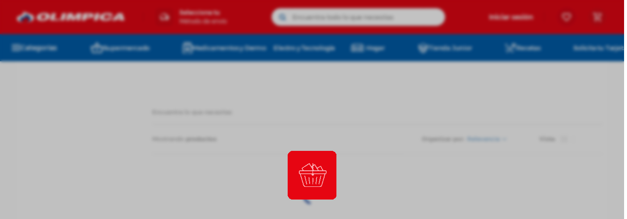

--- FILE ---
content_type: text/html; charset=utf-8
request_url: https://www.google.com/recaptcha/enterprise/anchor?ar=1&k=6LdV7CIpAAAAAPUrHXWlFArQ5hSiNQJk6Ja-vcYM&co=aHR0cHM6Ly93d3cub2xpbXBpY2EuY29tOjQ0Mw..&hl=es-419&v=PoyoqOPhxBO7pBk68S4YbpHZ&size=invisible&anchor-ms=20000&execute-ms=30000&cb=jnv9g6ypvbpy
body_size: 48525
content:
<!DOCTYPE HTML><html dir="ltr" lang="es-419"><head><meta http-equiv="Content-Type" content="text/html; charset=UTF-8">
<meta http-equiv="X-UA-Compatible" content="IE=edge">
<title>reCAPTCHA</title>
<style type="text/css">
/* cyrillic-ext */
@font-face {
  font-family: 'Roboto';
  font-style: normal;
  font-weight: 400;
  font-stretch: 100%;
  src: url(//fonts.gstatic.com/s/roboto/v48/KFO7CnqEu92Fr1ME7kSn66aGLdTylUAMa3GUBHMdazTgWw.woff2) format('woff2');
  unicode-range: U+0460-052F, U+1C80-1C8A, U+20B4, U+2DE0-2DFF, U+A640-A69F, U+FE2E-FE2F;
}
/* cyrillic */
@font-face {
  font-family: 'Roboto';
  font-style: normal;
  font-weight: 400;
  font-stretch: 100%;
  src: url(//fonts.gstatic.com/s/roboto/v48/KFO7CnqEu92Fr1ME7kSn66aGLdTylUAMa3iUBHMdazTgWw.woff2) format('woff2');
  unicode-range: U+0301, U+0400-045F, U+0490-0491, U+04B0-04B1, U+2116;
}
/* greek-ext */
@font-face {
  font-family: 'Roboto';
  font-style: normal;
  font-weight: 400;
  font-stretch: 100%;
  src: url(//fonts.gstatic.com/s/roboto/v48/KFO7CnqEu92Fr1ME7kSn66aGLdTylUAMa3CUBHMdazTgWw.woff2) format('woff2');
  unicode-range: U+1F00-1FFF;
}
/* greek */
@font-face {
  font-family: 'Roboto';
  font-style: normal;
  font-weight: 400;
  font-stretch: 100%;
  src: url(//fonts.gstatic.com/s/roboto/v48/KFO7CnqEu92Fr1ME7kSn66aGLdTylUAMa3-UBHMdazTgWw.woff2) format('woff2');
  unicode-range: U+0370-0377, U+037A-037F, U+0384-038A, U+038C, U+038E-03A1, U+03A3-03FF;
}
/* math */
@font-face {
  font-family: 'Roboto';
  font-style: normal;
  font-weight: 400;
  font-stretch: 100%;
  src: url(//fonts.gstatic.com/s/roboto/v48/KFO7CnqEu92Fr1ME7kSn66aGLdTylUAMawCUBHMdazTgWw.woff2) format('woff2');
  unicode-range: U+0302-0303, U+0305, U+0307-0308, U+0310, U+0312, U+0315, U+031A, U+0326-0327, U+032C, U+032F-0330, U+0332-0333, U+0338, U+033A, U+0346, U+034D, U+0391-03A1, U+03A3-03A9, U+03B1-03C9, U+03D1, U+03D5-03D6, U+03F0-03F1, U+03F4-03F5, U+2016-2017, U+2034-2038, U+203C, U+2040, U+2043, U+2047, U+2050, U+2057, U+205F, U+2070-2071, U+2074-208E, U+2090-209C, U+20D0-20DC, U+20E1, U+20E5-20EF, U+2100-2112, U+2114-2115, U+2117-2121, U+2123-214F, U+2190, U+2192, U+2194-21AE, U+21B0-21E5, U+21F1-21F2, U+21F4-2211, U+2213-2214, U+2216-22FF, U+2308-230B, U+2310, U+2319, U+231C-2321, U+2336-237A, U+237C, U+2395, U+239B-23B7, U+23D0, U+23DC-23E1, U+2474-2475, U+25AF, U+25B3, U+25B7, U+25BD, U+25C1, U+25CA, U+25CC, U+25FB, U+266D-266F, U+27C0-27FF, U+2900-2AFF, U+2B0E-2B11, U+2B30-2B4C, U+2BFE, U+3030, U+FF5B, U+FF5D, U+1D400-1D7FF, U+1EE00-1EEFF;
}
/* symbols */
@font-face {
  font-family: 'Roboto';
  font-style: normal;
  font-weight: 400;
  font-stretch: 100%;
  src: url(//fonts.gstatic.com/s/roboto/v48/KFO7CnqEu92Fr1ME7kSn66aGLdTylUAMaxKUBHMdazTgWw.woff2) format('woff2');
  unicode-range: U+0001-000C, U+000E-001F, U+007F-009F, U+20DD-20E0, U+20E2-20E4, U+2150-218F, U+2190, U+2192, U+2194-2199, U+21AF, U+21E6-21F0, U+21F3, U+2218-2219, U+2299, U+22C4-22C6, U+2300-243F, U+2440-244A, U+2460-24FF, U+25A0-27BF, U+2800-28FF, U+2921-2922, U+2981, U+29BF, U+29EB, U+2B00-2BFF, U+4DC0-4DFF, U+FFF9-FFFB, U+10140-1018E, U+10190-1019C, U+101A0, U+101D0-101FD, U+102E0-102FB, U+10E60-10E7E, U+1D2C0-1D2D3, U+1D2E0-1D37F, U+1F000-1F0FF, U+1F100-1F1AD, U+1F1E6-1F1FF, U+1F30D-1F30F, U+1F315, U+1F31C, U+1F31E, U+1F320-1F32C, U+1F336, U+1F378, U+1F37D, U+1F382, U+1F393-1F39F, U+1F3A7-1F3A8, U+1F3AC-1F3AF, U+1F3C2, U+1F3C4-1F3C6, U+1F3CA-1F3CE, U+1F3D4-1F3E0, U+1F3ED, U+1F3F1-1F3F3, U+1F3F5-1F3F7, U+1F408, U+1F415, U+1F41F, U+1F426, U+1F43F, U+1F441-1F442, U+1F444, U+1F446-1F449, U+1F44C-1F44E, U+1F453, U+1F46A, U+1F47D, U+1F4A3, U+1F4B0, U+1F4B3, U+1F4B9, U+1F4BB, U+1F4BF, U+1F4C8-1F4CB, U+1F4D6, U+1F4DA, U+1F4DF, U+1F4E3-1F4E6, U+1F4EA-1F4ED, U+1F4F7, U+1F4F9-1F4FB, U+1F4FD-1F4FE, U+1F503, U+1F507-1F50B, U+1F50D, U+1F512-1F513, U+1F53E-1F54A, U+1F54F-1F5FA, U+1F610, U+1F650-1F67F, U+1F687, U+1F68D, U+1F691, U+1F694, U+1F698, U+1F6AD, U+1F6B2, U+1F6B9-1F6BA, U+1F6BC, U+1F6C6-1F6CF, U+1F6D3-1F6D7, U+1F6E0-1F6EA, U+1F6F0-1F6F3, U+1F6F7-1F6FC, U+1F700-1F7FF, U+1F800-1F80B, U+1F810-1F847, U+1F850-1F859, U+1F860-1F887, U+1F890-1F8AD, U+1F8B0-1F8BB, U+1F8C0-1F8C1, U+1F900-1F90B, U+1F93B, U+1F946, U+1F984, U+1F996, U+1F9E9, U+1FA00-1FA6F, U+1FA70-1FA7C, U+1FA80-1FA89, U+1FA8F-1FAC6, U+1FACE-1FADC, U+1FADF-1FAE9, U+1FAF0-1FAF8, U+1FB00-1FBFF;
}
/* vietnamese */
@font-face {
  font-family: 'Roboto';
  font-style: normal;
  font-weight: 400;
  font-stretch: 100%;
  src: url(//fonts.gstatic.com/s/roboto/v48/KFO7CnqEu92Fr1ME7kSn66aGLdTylUAMa3OUBHMdazTgWw.woff2) format('woff2');
  unicode-range: U+0102-0103, U+0110-0111, U+0128-0129, U+0168-0169, U+01A0-01A1, U+01AF-01B0, U+0300-0301, U+0303-0304, U+0308-0309, U+0323, U+0329, U+1EA0-1EF9, U+20AB;
}
/* latin-ext */
@font-face {
  font-family: 'Roboto';
  font-style: normal;
  font-weight: 400;
  font-stretch: 100%;
  src: url(//fonts.gstatic.com/s/roboto/v48/KFO7CnqEu92Fr1ME7kSn66aGLdTylUAMa3KUBHMdazTgWw.woff2) format('woff2');
  unicode-range: U+0100-02BA, U+02BD-02C5, U+02C7-02CC, U+02CE-02D7, U+02DD-02FF, U+0304, U+0308, U+0329, U+1D00-1DBF, U+1E00-1E9F, U+1EF2-1EFF, U+2020, U+20A0-20AB, U+20AD-20C0, U+2113, U+2C60-2C7F, U+A720-A7FF;
}
/* latin */
@font-face {
  font-family: 'Roboto';
  font-style: normal;
  font-weight: 400;
  font-stretch: 100%;
  src: url(//fonts.gstatic.com/s/roboto/v48/KFO7CnqEu92Fr1ME7kSn66aGLdTylUAMa3yUBHMdazQ.woff2) format('woff2');
  unicode-range: U+0000-00FF, U+0131, U+0152-0153, U+02BB-02BC, U+02C6, U+02DA, U+02DC, U+0304, U+0308, U+0329, U+2000-206F, U+20AC, U+2122, U+2191, U+2193, U+2212, U+2215, U+FEFF, U+FFFD;
}
/* cyrillic-ext */
@font-face {
  font-family: 'Roboto';
  font-style: normal;
  font-weight: 500;
  font-stretch: 100%;
  src: url(//fonts.gstatic.com/s/roboto/v48/KFO7CnqEu92Fr1ME7kSn66aGLdTylUAMa3GUBHMdazTgWw.woff2) format('woff2');
  unicode-range: U+0460-052F, U+1C80-1C8A, U+20B4, U+2DE0-2DFF, U+A640-A69F, U+FE2E-FE2F;
}
/* cyrillic */
@font-face {
  font-family: 'Roboto';
  font-style: normal;
  font-weight: 500;
  font-stretch: 100%;
  src: url(//fonts.gstatic.com/s/roboto/v48/KFO7CnqEu92Fr1ME7kSn66aGLdTylUAMa3iUBHMdazTgWw.woff2) format('woff2');
  unicode-range: U+0301, U+0400-045F, U+0490-0491, U+04B0-04B1, U+2116;
}
/* greek-ext */
@font-face {
  font-family: 'Roboto';
  font-style: normal;
  font-weight: 500;
  font-stretch: 100%;
  src: url(//fonts.gstatic.com/s/roboto/v48/KFO7CnqEu92Fr1ME7kSn66aGLdTylUAMa3CUBHMdazTgWw.woff2) format('woff2');
  unicode-range: U+1F00-1FFF;
}
/* greek */
@font-face {
  font-family: 'Roboto';
  font-style: normal;
  font-weight: 500;
  font-stretch: 100%;
  src: url(//fonts.gstatic.com/s/roboto/v48/KFO7CnqEu92Fr1ME7kSn66aGLdTylUAMa3-UBHMdazTgWw.woff2) format('woff2');
  unicode-range: U+0370-0377, U+037A-037F, U+0384-038A, U+038C, U+038E-03A1, U+03A3-03FF;
}
/* math */
@font-face {
  font-family: 'Roboto';
  font-style: normal;
  font-weight: 500;
  font-stretch: 100%;
  src: url(//fonts.gstatic.com/s/roboto/v48/KFO7CnqEu92Fr1ME7kSn66aGLdTylUAMawCUBHMdazTgWw.woff2) format('woff2');
  unicode-range: U+0302-0303, U+0305, U+0307-0308, U+0310, U+0312, U+0315, U+031A, U+0326-0327, U+032C, U+032F-0330, U+0332-0333, U+0338, U+033A, U+0346, U+034D, U+0391-03A1, U+03A3-03A9, U+03B1-03C9, U+03D1, U+03D5-03D6, U+03F0-03F1, U+03F4-03F5, U+2016-2017, U+2034-2038, U+203C, U+2040, U+2043, U+2047, U+2050, U+2057, U+205F, U+2070-2071, U+2074-208E, U+2090-209C, U+20D0-20DC, U+20E1, U+20E5-20EF, U+2100-2112, U+2114-2115, U+2117-2121, U+2123-214F, U+2190, U+2192, U+2194-21AE, U+21B0-21E5, U+21F1-21F2, U+21F4-2211, U+2213-2214, U+2216-22FF, U+2308-230B, U+2310, U+2319, U+231C-2321, U+2336-237A, U+237C, U+2395, U+239B-23B7, U+23D0, U+23DC-23E1, U+2474-2475, U+25AF, U+25B3, U+25B7, U+25BD, U+25C1, U+25CA, U+25CC, U+25FB, U+266D-266F, U+27C0-27FF, U+2900-2AFF, U+2B0E-2B11, U+2B30-2B4C, U+2BFE, U+3030, U+FF5B, U+FF5D, U+1D400-1D7FF, U+1EE00-1EEFF;
}
/* symbols */
@font-face {
  font-family: 'Roboto';
  font-style: normal;
  font-weight: 500;
  font-stretch: 100%;
  src: url(//fonts.gstatic.com/s/roboto/v48/KFO7CnqEu92Fr1ME7kSn66aGLdTylUAMaxKUBHMdazTgWw.woff2) format('woff2');
  unicode-range: U+0001-000C, U+000E-001F, U+007F-009F, U+20DD-20E0, U+20E2-20E4, U+2150-218F, U+2190, U+2192, U+2194-2199, U+21AF, U+21E6-21F0, U+21F3, U+2218-2219, U+2299, U+22C4-22C6, U+2300-243F, U+2440-244A, U+2460-24FF, U+25A0-27BF, U+2800-28FF, U+2921-2922, U+2981, U+29BF, U+29EB, U+2B00-2BFF, U+4DC0-4DFF, U+FFF9-FFFB, U+10140-1018E, U+10190-1019C, U+101A0, U+101D0-101FD, U+102E0-102FB, U+10E60-10E7E, U+1D2C0-1D2D3, U+1D2E0-1D37F, U+1F000-1F0FF, U+1F100-1F1AD, U+1F1E6-1F1FF, U+1F30D-1F30F, U+1F315, U+1F31C, U+1F31E, U+1F320-1F32C, U+1F336, U+1F378, U+1F37D, U+1F382, U+1F393-1F39F, U+1F3A7-1F3A8, U+1F3AC-1F3AF, U+1F3C2, U+1F3C4-1F3C6, U+1F3CA-1F3CE, U+1F3D4-1F3E0, U+1F3ED, U+1F3F1-1F3F3, U+1F3F5-1F3F7, U+1F408, U+1F415, U+1F41F, U+1F426, U+1F43F, U+1F441-1F442, U+1F444, U+1F446-1F449, U+1F44C-1F44E, U+1F453, U+1F46A, U+1F47D, U+1F4A3, U+1F4B0, U+1F4B3, U+1F4B9, U+1F4BB, U+1F4BF, U+1F4C8-1F4CB, U+1F4D6, U+1F4DA, U+1F4DF, U+1F4E3-1F4E6, U+1F4EA-1F4ED, U+1F4F7, U+1F4F9-1F4FB, U+1F4FD-1F4FE, U+1F503, U+1F507-1F50B, U+1F50D, U+1F512-1F513, U+1F53E-1F54A, U+1F54F-1F5FA, U+1F610, U+1F650-1F67F, U+1F687, U+1F68D, U+1F691, U+1F694, U+1F698, U+1F6AD, U+1F6B2, U+1F6B9-1F6BA, U+1F6BC, U+1F6C6-1F6CF, U+1F6D3-1F6D7, U+1F6E0-1F6EA, U+1F6F0-1F6F3, U+1F6F7-1F6FC, U+1F700-1F7FF, U+1F800-1F80B, U+1F810-1F847, U+1F850-1F859, U+1F860-1F887, U+1F890-1F8AD, U+1F8B0-1F8BB, U+1F8C0-1F8C1, U+1F900-1F90B, U+1F93B, U+1F946, U+1F984, U+1F996, U+1F9E9, U+1FA00-1FA6F, U+1FA70-1FA7C, U+1FA80-1FA89, U+1FA8F-1FAC6, U+1FACE-1FADC, U+1FADF-1FAE9, U+1FAF0-1FAF8, U+1FB00-1FBFF;
}
/* vietnamese */
@font-face {
  font-family: 'Roboto';
  font-style: normal;
  font-weight: 500;
  font-stretch: 100%;
  src: url(//fonts.gstatic.com/s/roboto/v48/KFO7CnqEu92Fr1ME7kSn66aGLdTylUAMa3OUBHMdazTgWw.woff2) format('woff2');
  unicode-range: U+0102-0103, U+0110-0111, U+0128-0129, U+0168-0169, U+01A0-01A1, U+01AF-01B0, U+0300-0301, U+0303-0304, U+0308-0309, U+0323, U+0329, U+1EA0-1EF9, U+20AB;
}
/* latin-ext */
@font-face {
  font-family: 'Roboto';
  font-style: normal;
  font-weight: 500;
  font-stretch: 100%;
  src: url(//fonts.gstatic.com/s/roboto/v48/KFO7CnqEu92Fr1ME7kSn66aGLdTylUAMa3KUBHMdazTgWw.woff2) format('woff2');
  unicode-range: U+0100-02BA, U+02BD-02C5, U+02C7-02CC, U+02CE-02D7, U+02DD-02FF, U+0304, U+0308, U+0329, U+1D00-1DBF, U+1E00-1E9F, U+1EF2-1EFF, U+2020, U+20A0-20AB, U+20AD-20C0, U+2113, U+2C60-2C7F, U+A720-A7FF;
}
/* latin */
@font-face {
  font-family: 'Roboto';
  font-style: normal;
  font-weight: 500;
  font-stretch: 100%;
  src: url(//fonts.gstatic.com/s/roboto/v48/KFO7CnqEu92Fr1ME7kSn66aGLdTylUAMa3yUBHMdazQ.woff2) format('woff2');
  unicode-range: U+0000-00FF, U+0131, U+0152-0153, U+02BB-02BC, U+02C6, U+02DA, U+02DC, U+0304, U+0308, U+0329, U+2000-206F, U+20AC, U+2122, U+2191, U+2193, U+2212, U+2215, U+FEFF, U+FFFD;
}
/* cyrillic-ext */
@font-face {
  font-family: 'Roboto';
  font-style: normal;
  font-weight: 900;
  font-stretch: 100%;
  src: url(//fonts.gstatic.com/s/roboto/v48/KFO7CnqEu92Fr1ME7kSn66aGLdTylUAMa3GUBHMdazTgWw.woff2) format('woff2');
  unicode-range: U+0460-052F, U+1C80-1C8A, U+20B4, U+2DE0-2DFF, U+A640-A69F, U+FE2E-FE2F;
}
/* cyrillic */
@font-face {
  font-family: 'Roboto';
  font-style: normal;
  font-weight: 900;
  font-stretch: 100%;
  src: url(//fonts.gstatic.com/s/roboto/v48/KFO7CnqEu92Fr1ME7kSn66aGLdTylUAMa3iUBHMdazTgWw.woff2) format('woff2');
  unicode-range: U+0301, U+0400-045F, U+0490-0491, U+04B0-04B1, U+2116;
}
/* greek-ext */
@font-face {
  font-family: 'Roboto';
  font-style: normal;
  font-weight: 900;
  font-stretch: 100%;
  src: url(//fonts.gstatic.com/s/roboto/v48/KFO7CnqEu92Fr1ME7kSn66aGLdTylUAMa3CUBHMdazTgWw.woff2) format('woff2');
  unicode-range: U+1F00-1FFF;
}
/* greek */
@font-face {
  font-family: 'Roboto';
  font-style: normal;
  font-weight: 900;
  font-stretch: 100%;
  src: url(//fonts.gstatic.com/s/roboto/v48/KFO7CnqEu92Fr1ME7kSn66aGLdTylUAMa3-UBHMdazTgWw.woff2) format('woff2');
  unicode-range: U+0370-0377, U+037A-037F, U+0384-038A, U+038C, U+038E-03A1, U+03A3-03FF;
}
/* math */
@font-face {
  font-family: 'Roboto';
  font-style: normal;
  font-weight: 900;
  font-stretch: 100%;
  src: url(//fonts.gstatic.com/s/roboto/v48/KFO7CnqEu92Fr1ME7kSn66aGLdTylUAMawCUBHMdazTgWw.woff2) format('woff2');
  unicode-range: U+0302-0303, U+0305, U+0307-0308, U+0310, U+0312, U+0315, U+031A, U+0326-0327, U+032C, U+032F-0330, U+0332-0333, U+0338, U+033A, U+0346, U+034D, U+0391-03A1, U+03A3-03A9, U+03B1-03C9, U+03D1, U+03D5-03D6, U+03F0-03F1, U+03F4-03F5, U+2016-2017, U+2034-2038, U+203C, U+2040, U+2043, U+2047, U+2050, U+2057, U+205F, U+2070-2071, U+2074-208E, U+2090-209C, U+20D0-20DC, U+20E1, U+20E5-20EF, U+2100-2112, U+2114-2115, U+2117-2121, U+2123-214F, U+2190, U+2192, U+2194-21AE, U+21B0-21E5, U+21F1-21F2, U+21F4-2211, U+2213-2214, U+2216-22FF, U+2308-230B, U+2310, U+2319, U+231C-2321, U+2336-237A, U+237C, U+2395, U+239B-23B7, U+23D0, U+23DC-23E1, U+2474-2475, U+25AF, U+25B3, U+25B7, U+25BD, U+25C1, U+25CA, U+25CC, U+25FB, U+266D-266F, U+27C0-27FF, U+2900-2AFF, U+2B0E-2B11, U+2B30-2B4C, U+2BFE, U+3030, U+FF5B, U+FF5D, U+1D400-1D7FF, U+1EE00-1EEFF;
}
/* symbols */
@font-face {
  font-family: 'Roboto';
  font-style: normal;
  font-weight: 900;
  font-stretch: 100%;
  src: url(//fonts.gstatic.com/s/roboto/v48/KFO7CnqEu92Fr1ME7kSn66aGLdTylUAMaxKUBHMdazTgWw.woff2) format('woff2');
  unicode-range: U+0001-000C, U+000E-001F, U+007F-009F, U+20DD-20E0, U+20E2-20E4, U+2150-218F, U+2190, U+2192, U+2194-2199, U+21AF, U+21E6-21F0, U+21F3, U+2218-2219, U+2299, U+22C4-22C6, U+2300-243F, U+2440-244A, U+2460-24FF, U+25A0-27BF, U+2800-28FF, U+2921-2922, U+2981, U+29BF, U+29EB, U+2B00-2BFF, U+4DC0-4DFF, U+FFF9-FFFB, U+10140-1018E, U+10190-1019C, U+101A0, U+101D0-101FD, U+102E0-102FB, U+10E60-10E7E, U+1D2C0-1D2D3, U+1D2E0-1D37F, U+1F000-1F0FF, U+1F100-1F1AD, U+1F1E6-1F1FF, U+1F30D-1F30F, U+1F315, U+1F31C, U+1F31E, U+1F320-1F32C, U+1F336, U+1F378, U+1F37D, U+1F382, U+1F393-1F39F, U+1F3A7-1F3A8, U+1F3AC-1F3AF, U+1F3C2, U+1F3C4-1F3C6, U+1F3CA-1F3CE, U+1F3D4-1F3E0, U+1F3ED, U+1F3F1-1F3F3, U+1F3F5-1F3F7, U+1F408, U+1F415, U+1F41F, U+1F426, U+1F43F, U+1F441-1F442, U+1F444, U+1F446-1F449, U+1F44C-1F44E, U+1F453, U+1F46A, U+1F47D, U+1F4A3, U+1F4B0, U+1F4B3, U+1F4B9, U+1F4BB, U+1F4BF, U+1F4C8-1F4CB, U+1F4D6, U+1F4DA, U+1F4DF, U+1F4E3-1F4E6, U+1F4EA-1F4ED, U+1F4F7, U+1F4F9-1F4FB, U+1F4FD-1F4FE, U+1F503, U+1F507-1F50B, U+1F50D, U+1F512-1F513, U+1F53E-1F54A, U+1F54F-1F5FA, U+1F610, U+1F650-1F67F, U+1F687, U+1F68D, U+1F691, U+1F694, U+1F698, U+1F6AD, U+1F6B2, U+1F6B9-1F6BA, U+1F6BC, U+1F6C6-1F6CF, U+1F6D3-1F6D7, U+1F6E0-1F6EA, U+1F6F0-1F6F3, U+1F6F7-1F6FC, U+1F700-1F7FF, U+1F800-1F80B, U+1F810-1F847, U+1F850-1F859, U+1F860-1F887, U+1F890-1F8AD, U+1F8B0-1F8BB, U+1F8C0-1F8C1, U+1F900-1F90B, U+1F93B, U+1F946, U+1F984, U+1F996, U+1F9E9, U+1FA00-1FA6F, U+1FA70-1FA7C, U+1FA80-1FA89, U+1FA8F-1FAC6, U+1FACE-1FADC, U+1FADF-1FAE9, U+1FAF0-1FAF8, U+1FB00-1FBFF;
}
/* vietnamese */
@font-face {
  font-family: 'Roboto';
  font-style: normal;
  font-weight: 900;
  font-stretch: 100%;
  src: url(//fonts.gstatic.com/s/roboto/v48/KFO7CnqEu92Fr1ME7kSn66aGLdTylUAMa3OUBHMdazTgWw.woff2) format('woff2');
  unicode-range: U+0102-0103, U+0110-0111, U+0128-0129, U+0168-0169, U+01A0-01A1, U+01AF-01B0, U+0300-0301, U+0303-0304, U+0308-0309, U+0323, U+0329, U+1EA0-1EF9, U+20AB;
}
/* latin-ext */
@font-face {
  font-family: 'Roboto';
  font-style: normal;
  font-weight: 900;
  font-stretch: 100%;
  src: url(//fonts.gstatic.com/s/roboto/v48/KFO7CnqEu92Fr1ME7kSn66aGLdTylUAMa3KUBHMdazTgWw.woff2) format('woff2');
  unicode-range: U+0100-02BA, U+02BD-02C5, U+02C7-02CC, U+02CE-02D7, U+02DD-02FF, U+0304, U+0308, U+0329, U+1D00-1DBF, U+1E00-1E9F, U+1EF2-1EFF, U+2020, U+20A0-20AB, U+20AD-20C0, U+2113, U+2C60-2C7F, U+A720-A7FF;
}
/* latin */
@font-face {
  font-family: 'Roboto';
  font-style: normal;
  font-weight: 900;
  font-stretch: 100%;
  src: url(//fonts.gstatic.com/s/roboto/v48/KFO7CnqEu92Fr1ME7kSn66aGLdTylUAMa3yUBHMdazQ.woff2) format('woff2');
  unicode-range: U+0000-00FF, U+0131, U+0152-0153, U+02BB-02BC, U+02C6, U+02DA, U+02DC, U+0304, U+0308, U+0329, U+2000-206F, U+20AC, U+2122, U+2191, U+2193, U+2212, U+2215, U+FEFF, U+FFFD;
}

</style>
<link rel="stylesheet" type="text/css" href="https://www.gstatic.com/recaptcha/releases/PoyoqOPhxBO7pBk68S4YbpHZ/styles__ltr.css">
<script nonce="M7MhkIV81_6oKU8FVbTtPg" type="text/javascript">window['__recaptcha_api'] = 'https://www.google.com/recaptcha/enterprise/';</script>
<script type="text/javascript" src="https://www.gstatic.com/recaptcha/releases/PoyoqOPhxBO7pBk68S4YbpHZ/recaptcha__es_419.js" nonce="M7MhkIV81_6oKU8FVbTtPg">
      
    </script></head>
<body><div id="rc-anchor-alert" class="rc-anchor-alert"></div>
<input type="hidden" id="recaptcha-token" value="[base64]">
<script type="text/javascript" nonce="M7MhkIV81_6oKU8FVbTtPg">
      recaptcha.anchor.Main.init("[\x22ainput\x22,[\x22bgdata\x22,\x22\x22,\[base64]/[base64]/UltIKytdPWE6KGE8MjA0OD9SW0grK109YT4+NnwxOTI6KChhJjY0NTEyKT09NTUyOTYmJnErMTxoLmxlbmd0aCYmKGguY2hhckNvZGVBdChxKzEpJjY0NTEyKT09NTYzMjA/[base64]/MjU1OlI/[base64]/[base64]/[base64]/[base64]/[base64]/[base64]/[base64]/[base64]/[base64]/[base64]\x22,\[base64]\x22,\x22w5V/Nh1DwpnDq07DjMOEZcOfw5k1wpdaFMOCbsOOwqUtw5wkRA/[base64]/w7BjOlt9fsKxwoQqw4IlwpM3acKhwqsCwq1LDMO3P8Onw4EOwqDCplHCp8KLw53DiMOGDBoFTcOtZw/[base64]/VyXDtMK8A8KcXT7Dtgs+DEfCpwhSw4PCvAnCtcOWwpIUwpwFdmNfY8Krw6k/[base64]/wrbCt0HCrCvDj8O6HMKWa8KlwoLDqXtQUU0jwoXCocOeQsOdwqEoLcOxSzDChsKww7zCogDCtcKYw53Cv8ODIcOGajR0ccKRFS8lwpdcw5HDvQhdwrRYw7MTfQ/DrcKgw5pgD8KBwqjChD9fVMOpw7DDjlvCizMhw60pwoweNcKJTWwIwoHDtcOELWxOw6Ukw77DsDt7w73CoAY8ShHCuxA0eMK5w7nDoF9rNcOIb0AYFMO5Picmw4LCg8KfNiXDi8OQwo/DhAAxwqTDvMOjw4sVw6zDt8OkAcOPHhJawozCuyzDlkM6wpbCkQ9swq/DrcKEeWoyKMOkBC9XeUrDjsK/[base64]/UcKHQsOKL8KWw6c/KVrDm8OWw50ZMMK1wodjw7nCgnzDq8OWw5XCtsK4wpTDisOZw44gwqIHUMOYwqFhTg/[base64]/DpGBfwrUXw57DsglPFMKjHMOZAMKnwoHDrnZmM2fCqsO2wpcWwqI6wovCr8KMwoMOd2kpIMKdZsKRwrNmw6FbwokgVcKrwr9ww7ILwrQrwr7CvsOLB8OhAy9Ww6HDtMORM8OZfE3CpcO4wrrCsMKcwrU2XMK4wpXCpn/DocK5w4vDqcOpQcOLwrnCj8OnAMKOwoPDusO9LMOXwrZvMcKtwpfCjMK0eMOcDMOVDS3Dp2M1w55rwrHDt8KGHsOTw5jDt04cwofCvMK5wotWZinCpsOHcMK0wrHDvHjCtT1kwp9xwroYw6w8PBfCoCYSwoDCtsOSdcKyPTTCrcKtwqUqwq/[base64]/[base64]/DoRFoGFjClcO0w7DDscOhw7zClcKCwoDChERiZj8RwrrDsRRMbV80AXEQd8O9wqrCpD8EwozDjys3wrpyYsKoNMOTwobCkMO/WCfDocKQD1s4wojDlMOHAyQaw4diaMO0wo/DuMOqwp4vw7FVw4nCncOTOMOLPEQ+C8OswpgvwojCtsKAYsO3wrjDkGjCuMKodMKOZMKWw5pVw5PDqxxaw4DCjcOXw5vClwLCisOvOMOpC0lNYChKT0Bow4NOIMK+CsOAwpPCrsOFw6LCuCbDhMKqUTfCpFPDpcOywoJ3PQE2wpt/w7ZMw5vCk8Otw6DDnMOKZMOqAiYCw5QXw6Vdw4EUwqzDpMOLU0/CsMKBYk/[base64]/Dv2QFwrMrJMOBw6HCs8K0wqhlw4g5w5rCssODHcKew5o0dF/DkcO9HMKFwrc8w4lHw4PDrMOTw5odwozDlMOAw7pNw6/[base64]/wq/CsCklw6hKwo1Nw4AhWiDCqMKXwoEbwrh1NwUOw7w8DcOOw63DsSJANcOnVcKfcsKSw6LDlcO7JcK9L8Opw6LCpD7DlHnCmDjDtsKYwp3CrsKnGmPDtntOTcODwo3Cpk1YciUkf310csKnwrlTPkNYW2Q/woMaw7dVwoZHOsKEw5gfAcOjwqQjw4zDoMO5A3QKYirCqDhnw7rCvMKUbzoCwqIrPcOMw5LCk2rDsz4hw5IBCMKkG8KJIh/[base64]/[base64]/[base64]/DiDbDmsKIw4pja1zCgUdEHmTChcKyb1xKw7TCh8Kacmozf8KrUDLCgsKQQj/DlMKCw7JnckdyOMO3F8KCPzxvF3jDkG3CnyYyw5bDj8KOw7J3VRjCjWBdCMKcw6zCmhrCmlDCl8KpcMKQwrQ/[base64]/DsHjDli/DvmHCjMK6w5sLb8KGZcOuPMK7HcO6w5jChMK7woMZw54/w7k7DG/[base64]/w7fCli4PwrzDtcOswrVGS8K7HsOzw78JwqHCrgvCusKiw4HCmMONwpF7w4fDqsK+aCltw7fChMKBw7QYV8OYFgBAw6E3TDfDvcOQw4AAb8Oad3pXw5/Ciy5Hbk0nJMKIwoTDh2Nsw5sVfMK1GsObwpLDrkDCiSXDhMOhV8K2YxjCuMKpwpnCgRQHwoQIwrY6c8KLwrMGeC/CqnA8XBdMbsKlw6bCsgVVCnkswqvCtMKGa8O/wqjDmFTDsWjCq8OmwowtAx9vw7YqNsKBKMO6w7LDskc4UcOvwocNRcO7wqzDrj3DgF/CoQcoXcOsw7EfwrNFwpxULWnCnsOgC1x0GcOCVFp1w70GDGTDlMOzwoARcsKRwr8awoLCg8KYw4o3w5rCqWPCmsKpwr4jw5DCiMKRwplaw7sDbsKRe8K3Lj9Zwp/[base64]/CucKqUSJGwofCpsK/w5IgEkzDosOmwo3CqGxhwpbDicKeHEdfUcOYS8O0w5/[base64]/w6DDgCfDlMK1QRPDjxJdw4I8W8KMwqjDncObL8KEwrnCuMKVKlfCp1fCsD3CtG/Dri0iw7wyR8OiZMO9w5YGXcK0wqvCn8KMw505KFjDmMO3GUZHBsObR8K/[base64]/wqppwqNrfsOhwpbDiMOMJ2EMXjLCjSUhwpwCwoN+EcKOw67Dn8OWw7Mlw4QuQy0YSkPDkMKMIhjDmcO4X8KfWyTCj8KOw6rDicKJbcOswqIKVysswqvDpMOnblDCr8Ofw5vCk8KvwroIPsOWYGkqIGd/[base64]/w6zDiScjwoVPRxPCtsKCw5/DrE/Cj2fCusK1wocFw4MJw6kWwo1awp/CnRw2AMOXTsOOw7vCm3pNwrl0w4wfc8OUwpLDgW/Cu8K7RcOVRcKgwqPCjn/DoABjwpLCusOawoRcwoVjwqrCtMObTl3Dik9sQkLCuArCqwLClyxLPDbCscKfJjx1wpPDg2HDocOIQcKTAmprUcOqacKyw63Cml/CisKcFsOewqzCv8Kcwo5NJHXDtMKxw7xRw57Dt8KHH8KfL8KTwpPDicOBwogIecOiT8KBVsKVw7kgw7dEaH4nYy/[base64]/DnsOkQB/CqMKiwo1Pw5Auwq/[base64]/CrMKHwqM7w6nCoDAewq9ZYz1NeHTDu1tHwpzDisKuTsKgDMOmFirCosK4w4/DjMKpw7dmwopcFxrClgLCiStHwoPDsnUGcTfDq3tEehBrw7HCjsK5w41nwo3Cg8O8O8KDAcKEDMOTI2NYwpvDvCjCmxTDvCHCrkfChcKiIcOKV2I8GWoSNsOZw65ew4xhRsK8wqPDqV88BzpWw4TClAUqYT/[base64]/[base64]/w6E/wp0zw53DqQHClBdXw5TDh0lFETAhRHYfwrtgPWslSWXCpMO6w6TCi0TDknjDqBrClHcqK0NwXcOkwqLDtgZuT8O+w55jwo/DjsOcw5JAwpJPMcO4GsKRGxDDssKAw6MqdMKSw7hIw4HCmXPDrcKpBCzDqXwQTzLCpcOcTsK9w4grw7vCkcKAw6rChcKJQMOfwqBwwq3Coi/Cs8KXwr7DisKVw7F0w6ZkOmtlwoh2IMOCOMKiwoAzw7HDosOSw5g5XD7CmcKKwpbCiAjDo8O6RcOZw7HCkMODw6zDnsO0w7jDhB8wKW0yBMOXQS/DqiLCsh8EGHAYScOQw7HDi8K3Z8Orw5dsPsOAJcO+wqYTwphSesK1w6NUwrPCsVkvV0wUwqPCqyjDuMKxIk/CpMK1w6IKwpnCtQfDgB86w7wGCsKMwqIywpMiJUrCkcKvw7gEwrbDrwXCiU4vA2XCtcK7IT49w5oXwo0vMhjDiDTCucKOw6gAwqrDh2AEwrYNwqBEEEHCrcK8wpo+wqsewqB+w7Fhwo9rwpMKMTE/wp/CjzvDm8K7wpzDrnUoOMKow7TDn8O3N0wTThfCosKkOSLDt8OYMcOVwrzDvEJaGcKRw6UUPsOlwoRHFMOVVMKAAlsuwpjCi8Kkw7bCjUskw7lrwqfCiirDusKfZUQzw6pSw6FtPDHDvMOhUGHCow4iwpZ0w4sfacOUQjwSw4/DssKDNMKlw5BQw5p/UywDfQfCsHACP8OCbh3Do8OPasK9VlUbNsOyK8OFw5rDgArDmsOxw6Yow4lfEWlRw7TCnQ81RMKLwrQ6woLCicOEDkkqw7bDmRpYwpvDtjBPJ1PCl3/[base64]/w4oJBcKHOTBANsOPGH/DoDzDgMOHeyEBTcOdezgawp1NP2TCnVZNOyvCh8KRwo46cT/[base64]/DqntPwrI7worCnWPDuzfCrSMER0zCocOqwpnCicKSdGvCpMOyCyINAVoLwo7CicKOT8KyOy7CksO3GC9ldSQKw68ELMKXwpLCh8KAwp13RsOvDUMXwozDnjpndsKTwo7Cpkw6aRJgw5HDhsKBdcOYw57ChVdwB8KpGUrDl3LDp3MYw653M8KtdsKrw6/[base64]/CuzxqezIaw5zDjsKSCDHCkcOhwrvDlMOAw69MKgV4worCnsOhw4RScMOQw6bCrcK5dMO5w5DDrsOlwp7CmBptKcKgwp4Cw75cBMKNwr/CtcKwKiLCpcOBcRnCoMKuX23Cr8K/w7HCtUvDuwbDssKTwoNew7nDg8O0LHzDljfCs2XDo8O5wr/DsxjDrWkOw7M0O8O1WMOyw7rCpjzDqAHDgzvDlQ1RInAlwowywpTCszw2f8OJLsOgw4pUIQQrwqg9WGHDgCPDmcOaw73DhcKTw7VXwqpKw4cMLcOLwoIBwpbDnsK7w4Y9w4nCs8K5csOZfcK+M8OMD2p4wpQCwqJgIsOTwphkciHDgMO/EMKgaQTCp8Oswo/Drg7DrsKswqkTw4tnwpcowoDDoC1gEMKPSWtEGsKww4B8MyIlwqTDmDTCoyASwqDDvFHCrg7CmmwGw54FwqHCoGx/[base64]/CsXpDesKARcKtOSrDqsOMLgbCtMOETUrDnsK4b1zDpcKvDT7CqjTDuQXChhvDiWzDsz8swrHDqMOgT8Ogw7UzwpVGwpPCnsKIC1UKLDN1wrbDpsKkw5QpwqbCtzvCnjVvKFfCncK7fCTDusKeWX7CqMKQSW3DtwzDmMOwGz3Cuw/[base64]/DjE7CrsOnwonCtMKWwoJYHMKEasKjwrPDlMKdw5Jgw57DlRXCqsKiw752TDlVDRgLw43CjcKpZcOmeMKrIArCrwnChMKvw6wgwrsGK8OydRlDw4PCiMK3ZFtBMw3CqMKIUlfDpVVTQcOaGsOHXVkhwqLDpcKQwrfDghEnWcOYw6XChsKIw70uw6x2w61bw6/Dj8O2dsOJFsOIw7k9wq48WsKxAywAw6bCuzEww5/CsxY/wqvCl3LDhX06w4jCgsOHw5lvBSXDmMOywoEGasOCV8KIw6UDGcO0MlQNQGnDq8KxccODJsORGAgdd8OeKsKGbBZidg/Dm8Okw4ZKRMOCTHk2D3BXw4rCqMOKdkHCgDDDnzTDtx3CkMKXw5M6AcOfwrvClRTCg8KyRRrDtQw/FjYQbcKGNMOhURzDtXQFw59fVjPDqcKdworChsOMelwhw7PDiBBKRQzDu8KKw6/ClcKZw4jDhsKPwqLDh8OdwqsNZjTCqsOKPns+VsO7w54Iwr7ChMOPwqHDjXDDpsKaw6jCo8KtwpssTsKjDyzDtMKPS8OxH8O6w7/Cpzd2wo9OwpY1VcKYVhfDpMK9w5nCk33DjsOowpbCoMOQTi0lw5HCnsK0wrfDkz56w6dFQMK5w6ApKsOOwol0wqNkWH9RXFPDlxZ1T3Zqw5tLwp/Du8KWwovDvBdlw5FMwrIxYks3w5fDq8Kqa8OVWcOtf8K+aTMQwo5Hwo3Cg2fDs3rDri8IesKAwppbVMOIwqpCw73Dmm3DjT5awqjDhMOow4jCscOXCsOEw5bDjMK5w6tTYcK2b25NwpDCjMOOw6zCtk0lPmc/MMK/[base64]/[base64]/DpcOiwrLDo2NccMKHwqQTD8KOwo7CkWZVL03DsWYFw6bDg8KpwoxZQQvCqBN0w5fCnmkhBE/DtiNHbMOiwoFHEsOdKQRXw5vCqMKGw5fDmMO4w5XDiF7DrsKewpnCvE7DvcO/w5TDhMKZw6xbGhvDoMKTw7PDqcOELB0UHWjDjcOtw7EbfcOIUcO6w5BtU8KkwplAwqvCvcOlw7PDv8KewovCrUbDlS/Cj2TDhcO0ccKdb8OwVsOCwpLDgcOvH3nCpX1xw6AGw4kxw6XClsKgwqlrwqfCvHsqVXEvwrp1w6LDihrCnmN2wqbCoClZB3zDqFd2wqTCrTDDscOWcEFnO8ORwrTCrMKbw540KcKaw4TCvhnCnxXDinA4w4htRnsew4w2w7M/w7FwJ8OrbGLDlsO9dFLDl2XCulnDm8KiQHsqw4PClMOmbhbDp8KDTMKVwrQ3Y8O5w65vY3BzRiwRwo/[base64]/w4goVsKzw5rDgDo4bMOYVsKGwr/ClMKlGQLCl8KUH8O5wrPDugTDgzvCqsO6Tl0QwqPCq8OJIjJIw5pFw7Z6NcOUwowTAcKywpzDtxfCnA8hBsKPw6/[base64]/CpcOiYMK1woZ6wrHCs8KBKSNYJMKaB8K5wp7Ctl7ChMKNw6nCssKvC8OYwp7ChsKOFDPCu8KHBcOQwqsMChZYE8Ofw4kkAsOwwoPCmnDDiMKPTFDDmm/DgMKvDMK+w6PDscKiw5Itw6oGw6Mhw5sMwpvDnXJLw7DDn8OIbnl0w7cxwoQ7w7s3w4MmFsKkwrjCnBJfAcKtJ8Ofw4HDkcK7GwjCr3/[base64]/CtFjDpxZNXQdyCsO2w6jDscO6G8KpT8OxRsO6biRSdUtrJ8KRwop3XgjDi8KhwrrClj8nw7XCgk1OJsKMdzbDisKSwpXCo8OARwI+GsKCUCbDqy9kwp/[base64]/CqQQDw7F8cMOFfQo0woQoYzfCg8Knw6pkw5I0WXXDuUNtw4gqwoTDslrDvcKowoRMKBzDoR3CpMKsBcKCw7p4wrgtOcOuw5jCoVHDvj/[base64]/Ctj/DqVfDncKYwo94OsOIEMKbw4tNZE7CtWcpVsOywphpwo3Dl37CkWXDhsOIwpHDvxXCrsKDw6zCtMKSQV58EsKfwrLCiMOyRFzDs1/CgsK9VFLCtMKmdcOEwrvDn1fDncOow4TCvBNiw6YQw7XCg8OAwo3DtlhZbWnDnRzDgsO1LMKgE1ZbKhNsUcKPwolQwqPCrH8Mw6lawptPOXd6w7pxOjzCh37DvSZjw7Nzw4bCoMKDUcKgAxg0wp3CtcOGOyBmwoEAw5dqYh/DssObwoQfQsO3wrTClDlcP8KfwrHDuE1rwolEMMOrX1jCjXTCv8Osw5Zew7DCtMKBwr7CvsK5a3vDqMKVwrg7HcOrw6/[base64]/CmnwLZiLChyXDsjhHwrbDm8KDRCTDvQMQOsO1wqbCr0zDpcObwodvwoppCkIEC39ow5TCrcKVwpxvBX7Dgz3Dj8OIw4LCii/DkMOUKDnDg8KZO8KFbcKZwprCoiLCk8K8w63CkxjDp8O/w4fDjsOZw5RRw5s1ZsK3YDbCj8KHwrTCjH7CosOlw5nDsj1HIMK8w7nCiBTDtE3CrMKQUHnDr0LDjcO1XFnDgkEjXMKawq/DuAo2einChsKiw4E8Tn0zwoLDrjnDgnRwEUNVw47CqiQLTn1LawvCuG1gw4zDvUvCkRnDtcKFwqzDkF09wqpoTMO/w53DvMKwwq/[base64]/DqcKXw5HDrMOKw7UKZMO9YHg3w4NSw6lyw5jCkVEFI8Kjwo7DhMO4w7XCkMK4woPDpSc0wojCisKbw5pwD8O/wqVQw43CqFHDiMKgwqTChlIdw5RBwo3Ckg/ClsKiwopDUsOMwq7Cp8K9dAPCrAxAwrbCmkJddMOlwp8ZWhjDqsK0cFvCnsKkfcKWEcOwPMK+eXfCocOtwq/[base64]/CsCHCkQwjw5BHw5DCpsKFwqxgRhXCg2tww785wo7DqMK6ThYqwr/Cs2keICsIw57DpsKgaMOCwozDgcOWwrXDlsKvw74FwqNrCxBRe8O4wovDvysDwpnDicKqYsKbwprDlsKPwojDqsOlwoTDssK2wr3ClUvDlFPDqsOPw51fUcKtwp4vOiXDsRghECvDlsO5Q8KsF8OBw5DDmRN/IsKUcmjDk8K5AsO7wrNJwrp/wqVbH8KJwp1hUsOGS2tHwph7w4DDkBDDrkA2NFnCkWLDsjMTw7MQwr/Cj3Mtw6rDo8KAwpo+BXzDunLDs8OfI2XCicOqwpsPPcOiw4HDnSIfw5INw73Cr8OPw4sNw4BYMlzCtTcmw4ZtwpPDkcO9Jl/CnFU3E2vCgcOdwr8Cw7jDjQbDu8Olw53Dm8KHO3ZowrZOw51kAMKkccOvw5XCrMONwrzCvsOMwqIaYx3CkVNRDUwbwrpKecKfwqZdwoAdwq3DhsKGVMOWGDTCkFDDhGLCgsKqYWwewo3CiMO1CVXCol81wpzCjcKJw57DglYWwokaAV/CpcOmwqp4wqFvw5oKwqzChhXDncOVYnvDs3UMAxHDiMO7wqnCo8KWd2ZTw7HDhMOIwpBAw6ccw4h+GjfDoWzDgMKowpbDqcKbw5AHw6XCm0nCgiNAw6XCtsKge2Vkw7Aww63CkWA0JsOuYsK6csONZsKzwrDDilTCtMO0wrjDuQg3FcO/N8KjNm7DmiVUZMKJc8KAwrvDi2cjYjPDkMKJw7XCmsKdwpgdeg3DrhvDnEcZbwtHwp5+RcKuw43DiMOkwqfCusKUwobCh8KZGsONw45PEsKzAhAbR3TDu8OKw4N+wrcGwrNyRMOgwpXDmghHwqQ8U3tPwpVEwodURMKlSsOCw5/CpcOww6kXw7DCnMOqw7DDksO3TCnDkCjDlDQnWhh9AkfClcOtUMOOeMKYIsOgLMOJTcO0M8Ovw7bDsA8jYsKMam8gw53Cmj/CosOpwqnCoB3CuQkPw64UwqDCnlkuwrDCpsKdwpzDjX3Dt1/CqiTCshFHw4HCvklMLMK9UW7ClsOELcOZw5TCqWpLBsKAZh3Co3TCu0xlwpAwwr/CnA/[base64]/wrXDpyPDkETCkMOAw6fChsKeCsO2wrHCjn0kwrFhwoRmwo9tUcOaw5xtBE9zVxzDgX/CvMOYw73Cg0DCmsKfBwnDp8K8w57Ck8OKw5zCv8Kqwos+wp80wq1HfWFkw54uwoIBwqLDuA/Cg3NKKThAwpjDih1Nw7LDrMOdw6/[base64]/[base64]/bSs9w6rCgsOuw57CmlHDo8K0NEAjIBAVwqckwoXDkhHClEFSwplEbF/CjMK6aMOxXcKEwrzDosKZwpzCvC7Dm24Mw5TDhcKNwodCacKqFkvCqcO+DwTDuDJbw5lVwrgbCCjCuFFSw7vCs8Olwp8uwqIBwo/Cp25jZcOIwoZmwqtGwql6WCvCj0rDmhpHw7TDmcKqwrnDuVkXw4JtazPClkjDrcKRIcOrwr/Dk2/Cu8OywpZwwowdwokyFmrCjAglbMOOwrM6ZHfCosKQwo10w54YMsKIKcO/FwYVwrNBw6dSw5NXw5Vcw68fwoHDmMK3PsOkdsOZwopfZMKifMK7wqkhwpTCk8OJw7rDjmDDtcKDXxtCdsOrwqfCgsO/EsOcwqjCigUBw4g1w4BHwq3Dum/DicOoasOtWsKnLMO1BcOYN8Kiw7nCrVHDh8Kdw5jCo3/CilPDoR/ChwjCvcOkwoprCMOKI8KEBsKvw4F4w79vwrAmw6E4w7IuwoQQBl1OJcKDwqNVw7zCixYUACtew7fCnEd+w6Bgw7RNw6fCv8OhwqnDjQBlwpcaf8O2LcOjYsKVY8OmZ3XClxBlTxp6wojCj8OFXsKJCifDh8K0R8OSw7BXwqDCrU/Ct8Okwp3DqwjCqsKNwrfDkHXDvlPCpcOUw7bDgMKbA8O5FcK8w7Z1ZcKrwr8Iw6LChcOtUcOpwqzDkEsgw73Dn0oow71yw7jCkxoVwqbDlcO5w4gGKMKGecOQchLCkVNee3x2AsORZMKsw64GL1DDrAHCqWnDr8O9w6HCih8gwqLDnE/CliHDqMKXIcOtXMKIwpbDhsKsdMKmw7fDjcO5D8KVwrVqwoU/GsK4O8KOW8K0w58UQAHCu8Oow7PDgG59IWbCj8ObV8OZwo17N8K2w7bCtsKlwr7DscKcw7jCvRrCj8O/XsKIPMKwVsOKwqM0JMO9wqAEw6tNw74QTk7Dk8KdX8O0CA3DnsKuw73CmnYJw758KE9dw6/Chw7DqcOFw7JHwrIiDD/CpsKoa8OeBWsPH8OTwpvCtV/Dgw/CgcK4U8OqwrpLw4TDvS46w6FfwprDvsOoMjY6w6QVYcO+D8OuKBFgw7HDtMOQRitmwr/Cr1J2w4dBFMK4wo88wrASw5kWJMK5wqMUw78CUA5kSsOfwpw+wrvCgHcLWF7DhRl7wqjDocOvw5gpwoLCrHg3UcOtFMK0ZFI2wogEw7/DrcOoD8OGwos9w54rPcKTwoMYBz5iOsKiAcKFw7PDt8OLJcOdBkfDv3FhNAggeG5ZwpvCr8OeEcKsN8OSw6LDqzrCok/ClxxLwpluw7TDhzgHIzFvVsK+ekt5w7LCpkbCtsOpw4Fpwp3CmcK7w7XCg8KYw7F+w5/[base64]/[base64]/UsOfwpkwHMOrwqFSNMOTJ34Vwo1IIMKawpDDu8O2Hwhlwpc4w6bCqQ3DtMKmw5p8FwbClMKFwqjCgytiB8Kpwo7DlxDDksKIw615wpN1CwvCvcKFw5nCsnjCgMKBCMODDj8oworDsRVBUgYBw5B/[base64]/w6ULwrDDqyfCmcO2F8KbJcKPMFbDvgTDv8O1w57CljIAacOOw57Cq8OgEDHDhsOCwoorwqrDs8OIMsOgw5/CvsKswofCosOhwo7Cl8OtCsOww7HDsDZ9BU/CvsOkwpTDrcONECM6L8KFTkxawpwww4/[base64]/[base64]/CtSgiNQgrw6vCiijDvMKIw6DDgXTCpcOENGXCpsKcHsOgwqfDqVE7Y8KtBsO3Q8KVKMOOw6nCmHTCmMKAe3oRwrI3BcOSS04dAcKDHcOQw4LDnMKSw7/CtsOzD8KgfRNiw6fCj8KQwqhiwpvDjjLCjMO5woLCiG7CjAjDhBYkw5nCk3Zzw7/CiS/DmFBJwoLDlkvDqsO7e17Cr8O5woQ3V8KvJWwfBsKew7JBw7PDicK/w6zCiQkdX8OYw5fDrcK7wolXwpgPY8Kbc2/DoUzDnsKrw43CnsO+wqp6wr7DvF/Cvj/ClMKCw45gAEUZdFbCgGPDmwvCgcK5w5/Do8KQWsK9dsOtwqRTGMKowrJZw4dVw4VAwpBIDsORw6LCqB7CtMKJV2kxP8KHwqzDkhV/wqV3c8KHFMOIfxLClSd/[base64]/w6sWw6sjTsKFbELCj8Ktwr8Sw7TDucKRw53DhsKoI0/Dq8OUHTfCig3Cr3bCqcO+w6wKZMOxCUNAMzpoCBIAw6fCiTwew7fDtGXDjMO/woEBw4/[base64]/w5nDjMO+fcKsBsOhYcKWw70JM3FQwoxrAG7Ck0bDp8K+w7gYwoY1wqV7e1HCrMKDVgghwozDpsK3wq8Twr3DlsOhw4ZBcCAmw7kdw5vDtsKMdcOJwqRiYcK0wrpQJ8Obw7VRHzfCl3/[base64]/DpcOiwr8qFGrDjMOGJsKXVsO3w7pXw7E9B07DhsOlAsKzM8OGHT3DpXkHwoXDqMOwER3CsmDCsjcZw67CmzZDFcOgOMONwrfCkVhxwpjDh17DiWnCp2bDl0vCvzTDscKKwpRWfMKvTCTDkwjCkcK8V8OfeCHDu1TDuibDgnXCvcK8Ai9Ww6tdw4/DgMO6w7PDiVzDusOzw7fCi8KjXDnCm3XCvcOuCsK6IcOQBcO1W8KNw43CqsOHw49eIV7CoQvDu8ObQsKnwo7ChcO4AXIyWcOBw4ZIfCQcwqVpD03CtsOHPMK5wr84TcK6w4oxw5/DvMKUw4HDucKOw6PCn8KKF1nCqSB8wrHDhEfDqifCoMKHWsOVw7AufcO1w5NxLcOKwpErIWUKw5xhwpXCo8Kaw7DDjcKKSDI/cMOuw7/CmFrChsKFZsKXwr7CsMOhwqjCjWzDncO/wpVBOMOqBl4VDsOkKULCilU2ScO1ZMO+woN9O8Knwp/CkglyKHMow74TwrvDq8OMwp/Cp8KwVg1kTMKUw6AEwoHCkVJ6fcKewpzCg8O9AwJVFsO+wphDwoPCnsKzPEDCsVvCh8K/w69Rw7nDgcKcAsKmPgXCrcKYE1DCkcOtwrLCucK9woVHw5rCvMKlS8KpFsK3b2bDhcODTcKowogyXxlMw5TDncOEKEEqQsO+wr8Vw4fCkcO3N8Kjw4kPw5tcQFsUwoRcw75PdClMw6txwqDDgMKDw5/CrsK4Lh7DhlrDocOQwo0DwpFQw5lJw44Fw6J6wo7DrMK5ScKMaMKuWmM7wobDpMKzwqXDucODwo0hw5jCv8OIF2YVN8KaesOaHVImw5bDmMOwGcOUeC02w7DCpWfDoFVcJcKeTjZXw4PCosKFw7rDimF/wpwLwoDDl3TCoQ/CoMOTwqbCvTVEasKRwr7Cll7CowRtwr5xwr/DksOBUSRsw5giwqzDvMOmw5BlOnLDo8OaAsKjBcOOAyAwXiQcPsOjw6g/IBDCjsKybcOYYMKqwprCnMOPwpJfGsK+LsK+HEFNKMKnfcK8OsKuw7FTN8OBwqjDqMOdWWzDh33DjcKWUMK9wq4Yw6TDuMOtw7nCv8KaBn3CoMOIO3TDhMKZw5DCkcKCWUfClcKWW8O6wp08wr/ChcKWdT7Cv1N0SsKBwoPDpCDCnWYdQX7DqMOeb3rCvHbCqcOyFW0SFm3DoSLChMONZgrCrgrDscOoTsKGw4YQw43CmMKPw5BcwqvDpyVtw73CjzTCkEfDssOYw7tZeSrCjsOHw77CrxnDv8O+LsOcwo8QE8OGHk/[base64]/w5o9LlA6wqNId0UbI8KZw4TDqnfCmMOIXsKqwrFTw7vCghREwrbClcKIwqJLAcOub8KVwqFVwp/Dh8KMF8KCLVUGw7B2w4jCgMOvJsKHwqrDg8Kcw5bCp1MqZcKQw7gcMj0ywqLDrk/DmgfDssK/DW3Dpz/CqcO6VzFARUNcZsOdw4RHwpdCHjXDm2BBw7HCqBUTwqjCtGrCs8OvZTwcw5kMLysLw6RMM8KSTcKaw69KIMOlQgHCtlBIbE7DosOiNMKYA3kASAjDkcOQa0bCr0/CnHXDrVYGwrvDocOKR8O8w4jDhsOOw6nDh0Ivw5jCqCDCpC/CjxpYw5o4w5DDpcOcwrfDrcOzY8K4w4rChMOMwpTDmnYpQAbCs8KeasOLw5t9eSVCw7NIEUHDnMOew5DDtsOfNR7CvDLDgyrCusOfwqcKaAfDgMOtw5gGw5rDqX4ec8KQw7cLcjjCqEQdwrfDpsKVZsKpbcKZwps6XcK1wqLDi8O+w5MyTMKxw6XDtz1MBsKvwq/[base64]/CswfCpsKmA8OPw5HDsTzDlnHDnR9XbMO3w67CrV9fSnvCvsKhEMKDw4Yuw7ddw6/[base64]/CsigQZMKSQi/DqMKvXjjDthrDosK2EsOqwoZ/Hz3ClAbCvBJrw5nDkVbDhsOHw7EGKw4sQgp2dQYrE8K5w40ZWTXClcOhw7DClcOLw6DDrjjDh8OewrbCtMOGw44NYmzDumcaw43DksOVDsK9w7HDlDrCoEU9w4ADwrowY8KnwqfCg8OmVxs/[base64]/aCo7X8KvwpnDtsO5wpzCtMK1w6JzwqFxRzHDq8KbYWvCkCtBwrxGVsKAwrjCmsKCw5zDk8OSw4Utwoldw7jDh8KZDMKxwpjDqWF3S2zDnsOTw4pxwogJwq0awr/CmhQ+Z0NiLkcURMOCS8OoXcK9wqHCvcOZNMOXw5pmw5Zxw6MFayDCjhVDSgHDk0/CqMKrw5DDhUBVd8Kkw77CicKXGMK1w4nDtRJgw4DDmjMcw44/YsKhT2fDsGJyaMOpKMKIB8K+w5YAwoUIa8OTw6HCtMKMS1jDmsKKw6XCvcKhw7V7wrY4E30zwqLDvCI/a8KIW8K6AcODw403AGTCtUUnF2tiwrfDlsOqw7JoVcKnLSlmAwM0UcOIUxACFMOdfsONOXU0UMKzw6bCgsO1wqvCmMKUWBnDr8K5wrrCrxAAwrB7wovDjF/DrFrDjMOywo/CunA5cVQLwptOKD/DoFfCuDRFAXI2I8KWL8O4w5XClkZlbTPClsKCw77DqBDCoMKHwpPChTREw6h3J8O7LCMNdcKdc8Khw6nDvEvDpVljODbCn8OPBzhADAE/w4TCncOHTcOFw44/w6kzNEskVsKiTsKOw4bDnsKLbsKuwrUFw7PDoRbDicKpw6XDnEdIw78Tw7jCt8KQcEZVEcOZI8KuVMOjwoIlw7c/KnrDvFEkDcKgw5ozwrbDkQfCn1HDj0vCtMO4wpnCsMOZd00ocsOPwrPDscOWw5TCucOEMXrDlHnDocOydsKvw7RTwpnCpcO4wq5ew45TWRUjwq/Cl8KUI8Omw55KwqrDsnrCrzfCnMOkw7PDgcO5fMOYwp42wq/CucOUwrhswrnDgBDDokbDkjJLwprCpmTDr2RGD8KFeMOXw6YPw6vCicOmYsKsKGQpV8Oqw6TDscO5w5/DtMKRw6PDn8OsJMObRD/ClmzDtsOwwrzCicOlw7/CosKyIMO5w6g4SDxHEXzDu8ORO8Oswpx0w54qwrjDmcOUw48/wqPDi8K1DsOew5Qww4FgDcK6QkPCh0/CmCJ5w67Cq8OkT3rDlQwyEjLDhsK2ZMOFw4pSw7XDlMKuPwQOCMOLFhBsbsOMTGHDmgAxw5nDqUNwwpvDkDvCvT8RwrYYw7bDo8OSw53DiSgae8KTVMKvSX4GfmLCnTXCjsOpw4LDow5lw4nDr8KLA8KHaMOTVcKAwr/CpGHDi8Onwp9sw4NJw4nCsSbCqGc2DMO2w5zCvsKSwrgSZcOjwobCisOqOTXDoBvDsXzDkFEWb07DpcOCwoN/PX/[base64]/CmGTCpMOSW8KowoAVwqITQCwYw5QWwo4JE8KqQcOwShdWwpDDhsKLwojCrsOBUsOvw6fDssK5QMKZLhDCoyXDm0rCumbCoMK+wpbDrsKLwpTCsT5wYHMBdMOhw5zCuhEJwoNweVTDmDvDnMKhwp3Cgk3CiFzCmcKYwqXDlMKgw5HDkHt6UMOmFsKAHC3DkBrDo3/DkcOVSC7CtVtIwqJzw53Co8K0KUhewqocw53CmWPDjAjDkTjDncOIRyvCvGktGkU2w6plw7nCssOqfkxHw4A+NAgqeUg8Hz/Cv8KnwrDDtw/DiEpTAxJHwqjCsTHDsRrCmcKcCUPCrcKIbAbCh8K4aW4OCworAitUZ3vDpyx/woltwpdVHsO4V8K+wrDDkR0RAMO0ADjCucKgwrLDhcOFwpDDrsKqw7bDqSPCrsK+MsKFw7Vow6PDnjDDjmXDuw0lw4VUEsOICn/DqsKXw4pzA8KrEkrCng84w7fCtsOwb8Kxw59LFMOEw6dEJcKawrIlD8KAYMO/XgA1w5HDrSDDocOFMcKuwrXDvsOlwoZtwpzCsmnCgsOlw7PCmUDDiMKEwoZBw73DpQ5xw7N4C1rDvMKfwqLCowg/dcO/WMK2LABYHEzDl8OHw6nCi8Kxwrh3wqnChsOMFRhrwpHClX/[base64]/[base64]/CjMKiw4rDtnrDmG11w6/CtklIWBfChsOXbToAw7d7chPCvcO6woPDm2bDmMOdwpp8w6HDj8K8I8KIwqMIw7PDsMOWbMKWC8OFw6vCmAbCk8KRJcO0w5p6w6xBRMOkwoRewqIxwrDCghXDsHfDoA5RZMK5b8KpKcKMw4E+b3MuBcKqZTfCjXw9HcKpwrc9MUMEw6/DjH3DtsOIWsOQwrzCtlDDjcOVwq7CpEwOwoTCqULCtMKkwq16ScOOP8OMwrXDqX5XCMKYwr48DsOYwplRwo19eXF3wr3ClcOdwrE2D8O7w5nClTNIRMO3wrQzJMK8wqN/[base64]/[base64]/[base64]/[base64]/ClcOoYcOyYk4PJUHDnT7CjMKVecKrP8KcfGFyQSpEw6sFwr/[base64]/Dm8KVVDXDv8O/w5/Ct1smwrbCgMKdScOnw7nDuU4OHArCp8Kuw5nCvcKvMHNXYg0SbMK2woXCqMKow6PCuF/DvSXDj8KRw4fDoV12QsK8fcOjYE50XsO4wqYkw4YVT2zDg8OrYAd5HMKTwq/CmT1Bw7lsBGANQUDCrVLCncKlw47CtMOSSg\\u003d\\u003d\x22],null,[\x22conf\x22,null,\x226LdV7CIpAAAAAPUrHXWlFArQ5hSiNQJk6Ja-vcYM\x22,0,null,null,null,1,[21,125,63,73,95,87,41,43,42,83,102,105,109,121],[1017145,739],0,null,null,null,null,0,null,0,null,700,1,null,0,\[base64]/76lBhnEnQkZnOKMAhk\\u003d\x22,0,0,null,null,1,null,0,0,null,null,null,0],\x22https://www.olimpica.com:443\x22,null,[3,1,1],null,null,null,1,3600,[\x22https://www.google.com/intl/es-419/policies/privacy/\x22,\x22https://www.google.com/intl/es-419/policies/terms/\x22],\x22d+OBbCwbhEkRzjaULYD7qLffO58lXXmCXK+Tl3BA/yY\\u003d\x22,1,0,null,1,1768749441759,0,0,[209],null,[91],\x22RC-rWk_pb0p2huaRw\x22,null,null,null,null,null,\x220dAFcWeA7MeQBDLp2ov9oJwE_GsTProe73Z99_JPwai8g1PfPSCeKopDKPb_3eoRCmHAcs1pmnToZfKhzrAzuxIkUrD3KFHZjZWA\x22,1768832241733]");
    </script></body></html>

--- FILE ---
content_type: text/html; charset=utf-8
request_url: https://www.google.com/recaptcha/api2/aframe
body_size: -248
content:
<!DOCTYPE HTML><html><head><meta http-equiv="content-type" content="text/html; charset=UTF-8"></head><body><script nonce="iqB7a0E8lCUX8oXeFdXjoA">/** Anti-fraud and anti-abuse applications only. See google.com/recaptcha */ try{var clients={'sodar':'https://pagead2.googlesyndication.com/pagead/sodar?'};window.addEventListener("message",function(a){try{if(a.source===window.parent){var b=JSON.parse(a.data);var c=clients[b['id']];if(c){var d=document.createElement('img');d.src=c+b['params']+'&rc='+(localStorage.getItem("rc::a")?sessionStorage.getItem("rc::b"):"");window.document.body.appendChild(d);sessionStorage.setItem("rc::e",parseInt(sessionStorage.getItem("rc::e")||0)+1);localStorage.setItem("rc::h",'1768745847490');}}}catch(b){}});window.parent.postMessage("_grecaptcha_ready", "*");}catch(b){}</script></body></html>

--- FILE ---
content_type: image/svg+xml
request_url: https://olimpica.vtexassets.com/arquivos/local-shipping.svg
body_size: 693
content:
<svg xmlns="http://www.w3.org/2000/svg" width="19.131" height="14" viewBox="0 0 19.131 14">
  <path id="local_shipping_FILL0_wght500_GRAD0_opsz24" d="M37.061,262.587a2.626,2.626,0,0,1-2.636-2.566,1.8,1.8,0,0,1-1.31-.579,1.915,1.915,0,0,1-.528-1.366v-7.543a1.942,1.942,0,0,1,1.946-1.946H44.56a1.6,1.6,0,0,1,1.295.612,3.053,3.053,0,0,1,.651,1.333v1.4h2.025a.933.933,0,0,1,.776.388l2.215,2.946a.917.917,0,0,1,.146.268.963.963,0,0,1,.05.316v3.2a.962.962,0,0,1-.973.973h-.825a2.638,2.638,0,0,1-5.274,0H39.694a2.623,2.623,0,0,1-2.633,2.566Zm0-1.792a.84.84,0,1,0-.609-.246A.827.827,0,0,0,37.062,260.795Zm-2.53-10.262v7.543h.71a3.059,3.059,0,0,1,.818-.564,2.452,2.452,0,0,1,2.006,0,2.872,2.872,0,0,1,.811.564H44.56v-7.543Zm12.751,10.262a.84.84,0,1,0-.609-.246A.827.827,0,0,0,47.284,260.795Zm-.778-4.353h3.466l-1.924-2.566H46.505ZM39.546,254.3Z" transform="translate(-32.587 -248.587)" fill="#fff"/>
</svg>


--- FILE ---
content_type: text/javascript
request_url: https://adserv.mobi/adsmovilID5.js
body_size: 1938
content:
!function(o,e){function t(o){const e=o.querySelectorAll("meta"),t={},i=["og:","fb:","twitter:"];return e.forEach((o=>{const e=o.getAttribute("name"),a=o.getAttribute("property"),l=o.getAttribute("http-equiv"),n=o.getAttribute("content");if(n){let o=null;e?o=e:a?o=a:l&&(o=l),!o||(r=o)&&i.some((o=>r.startsWith(o)))||(t[o]=n)}var r})),t}o.id5=o.id5||!1,o.aref=o.aref||!1,o.host=o.host||!1,o.meta=o.meta||!1,o.puid=o.puid||"",o.partner=o.partner||"",o.pdKeys=o.pdKeys||"",o.Init=function(e,i){(async function(e){let i=[],a=e.email?d(m(e.email)):Promise.resolve(null),l=e.phone?d(e.phone):Promise.resolve(null);const[n,r]=await Promise.all([a,l]);if(!o.meta)try{window.parent!==window?(o.meta=t(window.parent.document),o.aref=window.parent.location.href,o.host=window.parent.location.hostname):(o.meta=t(document),o.aref=window.location.href,o.host=window.location.hostname)}catch(e){o.meta=t(document),o.aref=window.location.href,o.host=window.location.hostname}n&&(i[1]=n);r&&(i[2]=r);e.puid&&(i[5]=e.puid,o.puid=e.puid);e.partner&&(i[4]=e.partner,o.partner=e.partner);e.idfa&&(i[6]=e.idfa);e.gaid&&(i[7]=e.gaid);e.domain&&(o.aref=e.domain,o.host=e.domain);i[8]=encodeURIComponent(o.aref),i[9]=o.host,e.ipv4&&(i[10]=e.ipv4);e.ipv6&&(i[11]=e.ipv6);i[12]=navigator.userAgent,e.idfv&&(i[14]=e.idfv);const c=["email","phone","puid","partner","idfa","gaid","domain","ipv4","ipv6","idfv"],s={};for(const o in e)c.includes(o)||(s[o]=e[o]);return o.meta.dataParams=s,i})(e||{}).then((e=>{o.pdKeys=e;const t=()=>{ID5.init({partnerId:1618,pd:s(e)}).onAvailable((function(e){o.id5=e.getUserId(),o.id5_ppid=o.id5.replace(/^ID5\*/,""),o.callEP(),o.callSync(),"function"==typeof i&&i()}))};if(o.id5)t();else{var a=document.createElement("script");a.src="https://cdn.id5-sync.com/api/1.0/id5-api.js",a.type="text/javascript",a.async=a.defer=!0,a.onload=function(){t()},document.head.appendChild(a)}}))},o.init=o.Init,o.callback=function(e,t){let i=e||"",a=t||{},{partner:l,puid:n,email:r,...c}=a;o.Init(a,(function(){l&&(o.partner=l),n&&(o.puid=n),async function(o){o=o?"string"==typeof o?await d(m(o)):await d(m(o[0])):null;return o}(r).then((e=>{r=e,c={email:r,...c},o.meta={...o.meta,...c},o.callEP(i)}))}))},o.callEP=function(e){let t=e||"",i=document.createElement("img");i.style.height="1",i.style.width="1",i.style.display="none",i.alt="";let a=JSON.stringify({...o.meta,...o.pdKeys});i.src="https://us-central1-adsmovil-data-providers.cloudfunctions.net/id5?id5uid="+o.id5+"&referrer="+encodeURIComponent(o.aref)+"&puid="+o.puid+"&partner="+o.partner+"&event_id="+t+"&params="+a,document.body.appendChild(i)},o.callSync=function(){let e=document.createElement("img");e.style.height="1",e.style.width="1",e.style.display="none",e.alt="",e.src="https://match.prod.bidr.io/cookie-sync/adsmovil?buyer_user_id="+o.id5,document.body.appendChild(e)};const i={all_lowercase:!0,gmail_lowercase:!0,gmail_remove_dots:!0,gmail_remove_subaddress:!0,gmail_convert_googlemaildotcom:!0,outlookdotcom_lowercase:!0,outlookdotcom_remove_subaddress:!0,yahoo_lowercase:!0,yahoo_remove_subaddress:!0,yandex_lowercase:!0,icloud_lowercase:!0,icloud_remove_subaddress:!0},a=["icloud.com","me.com"],l=["hotmail.at","hotmail.be","hotmail.ca","hotmail.cl","hotmail.co.il","hotmail.co.nz","hotmail.co.th","hotmail.co.uk","hotmail.com","hotmail.com.ar","hotmail.com.au","hotmail.com.br","hotmail.com.gr","hotmail.com.mx","hotmail.com.pe","hotmail.com.tr","hotmail.com.vn","hotmail.cz","hotmail.de","hotmail.dk","hotmail.es","hotmail.fr","hotmail.hu","hotmail.id","hotmail.ie","hotmail.in","hotmail.it","hotmail.jp","hotmail.kr","hotmail.lv","hotmail.my","hotmail.ph","hotmail.pt","hotmail.sa","hotmail.sg","hotmail.sk","live.be","live.co.uk","live.com","live.com.ar","live.com.mx","live.de","live.es","live.eu","live.fr","live.it","live.nl","msn.com","outlook.at","outlook.be","outlook.cl","outlook.co.il","outlook.co.nz","outlook.co.th","outlook.com","outlook.com.ar","outlook.com.au","outlook.com.br","outlook.com.gr","outlook.com.pe","outlook.com.tr","outlook.com.vn","outlook.cz","outlook.de","outlook.dk","outlook.es","outlook.fr","outlook.hu","outlook.id","outlook.ie","outlook.in","outlook.it","outlook.jp","outlook.kr","outlook.lv","outlook.my","outlook.ph","outlook.pt","outlook.sa","outlook.sg","outlook.sk","passport.com"],n=["rocketmail.com","yahoo.ca","yahoo.co.uk","yahoo.com","yahoo.de","yahoo.fr","yahoo.in","yahoo.it","ymail.com"],r=["yandex.ru","yandex.ua","yandex.kz","yandex.com","yandex.by","ya.ru"];function c(o){return o.length>1?o:""}function m(o,e){e=function(o={},e){for(const t in e)void 0===o[t]&&(o[t]=e[t]);return o}(e,i);const t=o.split("@"),m=t.pop(),d=[t.join("@"),m];if(d[1]=d[1].toLowerCase(),"gmail.com"===d[1]||"googlemail.com"===d[1]){if(e.gmail_remove_subaddress&&(d[0]=d[0].split("+")[0]),e.gmail_remove_dots&&(d[0]=d[0].replace(/\.+/g,c)),!d[0].length)return!1;(e.all_lowercase||e.gmail_lowercase)&&(d[0]=d[0].toLowerCase()),d[1]=e.gmail_convert_googlemaildotcom?"gmail.com":d[1]}else if(a.indexOf(d[1])>=0){if(e.icloud_remove_subaddress&&(d[0]=d[0].split("+")[0]),!d[0].length)return!1;(e.all_lowercase||e.icloud_lowercase)&&(d[0]=d[0].toLowerCase())}else if(l.indexOf(d[1])>=0){if(e.outlookdotcom_remove_subaddress&&(d[0]=d[0].split("+")[0]),!d[0].length)return!1;(e.all_lowercase||e.outlookdotcom_lowercase)&&(d[0]=d[0].toLowerCase())}else if(n.indexOf(d[1])>=0){if(e.yahoo_remove_subaddress){let o=d[0].split("-");d[0]=o.length>1?o.slice(0,-1).join("-"):o[0]}if(!d[0].length)return!1;(e.all_lowercase||e.yahoo_lowercase)&&(d[0]=d[0].toLowerCase())}else r.indexOf(d[1])>=0?(e.all_lowercase||e.yandex_lowercase)&&(d[0]=d[0].toLowerCase()):e.all_lowercase&&(d[0]=d[0].toLowerCase());return d.join("@")}function d(o){const e=(new TextEncoder).encode(o);return crypto.subtle.digest("SHA-256",e).then((o=>Array.from(new Uint8Array(o)).map((o=>o.toString(16).padStart(2,"0"))).join("")))}function s(o){const e=Object.keys(o).map((e=>e+"="+o[e])).join("&");return btoa(e)}}(window.adsmovil=window.adsmovil||{});

--- FILE ---
content_type: application/javascript; charset=utf-8
request_url: https://olimpica.vtexassets.com/_v/public/assets/v1/published/bundle/public/react/asset-56f35043806feab55c4af96aeec7aac1a43610f7.min.js?v=1&files=olimpica.account@0.0.48,common,0,MiCuentaIsTpChecker&files=vtex.vtex-ads@0.0.1,Pixel&files=vtex.login@2.69.1,0,2,LoginContent&files=vtex.menu@2.35.3,Submenu&files=olimpica.product-notes@0.0.4,common,0,1,App,FieldNotes,ButtonShowNotes&files=olimpica.wishtlist-app@0.0.6,common,0,1,2,3,AddToWishlist,ButtonWishlistLarge&async=2&workspace=master
body_size: 72394
content:
enqueueScripts([function(){
    !function(t){function e(e){for(var r,u,a=e[0],c=e[1],l=e[2],s=0,d=[];s<a.length;s++)u=a[s],Object.prototype.hasOwnProperty.call(o,u)&&o[u]&&d.push(o[u][0]),o[u]=0;for(r in c)Object.prototype.hasOwnProperty.call(c,r)&&(t[r]=c[r]);for(f&&f(e);d.length;)d.shift()();return i.push.apply(i,l||[]),n()}function n(){for(var t,e=0;e<i.length;e++){for(var n=i[e],r=!0,a=1;a<n.length;a++){var c=n[a];0!==o[c]&&(r=!1)}r&&(i.splice(e--,1),t=u(u.s=n[0]))}return t}var r={},o={common:0},i=[];function u(e){if(r[e])return r[e].exports;var n=r[e]={i:e,l:!1,exports:{}};return t[e].call(n.exports,n,n.exports,u),n.l=!0,n.exports}u.m=t,u.c=r,u.d=function(t,e,n){u.o(t,e)||Object.defineProperty(t,e,{enumerable:!0,get:n})},u.r=function(t){"undefined"!=typeof Symbol&&Symbol.toStringTag&&Object.defineProperty(t,Symbol.toStringTag,{value:"Module"}),Object.defineProperty(t,"__esModule",{value:!0})},u.t=function(t,e){if(1&e&&(t=u(t)),8&e)return t;if(4&e&&"object"==typeof t&&t&&t.__esModule)return t;var n=Object.create(null);if(u.r(n),Object.defineProperty(n,"default",{enumerable:!0,value:t}),2&e&&"string"!=typeof t)for(var r in t)u.d(n,r,function(e){return t[e]}.bind(null,r));return n},u.n=function(t){var e=t&&t.__esModule?function(){return t.default}:function(){return t};return u.d(e,"a",e),e},u.o=function(t,e){return Object.prototype.hasOwnProperty.call(t,e)},u.p="";var a=window.webpackJsonpolimpica_account_0_0_48=window.webpackJsonpolimpica_account_0_0_48||[],c=a.push.bind(a);a.push=e,a=a.slice();for(var l=0;l<a.length;l++)e(a[l]);var f=c;n()}({112:function(t,e,n){"use strict";function r(){return(r=Object.assign||function(t){for(var e=1;e<arguments.length;e++){var n=arguments[e];for(var r in n)Object.prototype.hasOwnProperty.call(n,r)&&(t[r]=n[r])}return t}).apply(this,arguments)}n.d(e,"a",(function(){return r}))},15:function(t,e,n){"use strict";Object.defineProperty(e,"__esModule",{value:!0}),e.getPublicPath=e.register=void 0;var r="__RENDER_8_RUNTIME__",o="__RENDER_8_COMPONENTS__",i=!("undefined"==typeof window||!window.document);i&&!window.global&&(window.global=window),window[o]=window[o]||{},e.register=function(t,e,n,i,u){var a="".concat(n,"/").concat(u),c="".concat(i,"/").concat(u),l=function(){return function(t,e){try{var n=t();return n.__esModule?n.default:n.default||n}catch(t){throw new Error("An error happened while requiring the app ".concat(e,", please check your app's code.\\n").concat(t.stack))}}(t,a)};if(window[r]&&window[r].registerComponent){var f=!!window.__RENDER_LAZY__;window[r].registerComponent(e,f?l:l(),n,u,f)}else{var s=l();window[r]&&window[r].withHMR?window[o][a]=window[o][c]=window[r].withHMR(e,s):window[o][a]=window[o][c]=s}return{}},e.getPublicPath=function(t){var e=window.__hostname__,n="/_v/public/assets/v1/published/";return i&&window.__RUNTIME__&&(e=__RUNTIME__.assetServerPublishedHost||window.location.hostname,n=__RUNTIME__.assetServerPublishedPath||"/_v/public/assets/v1/published/"),"https://"+e+n+"".concat(t,"/public/react/")}},2:function(t,e,n){t.exports=n(47)},3:function(t,e,n){"use strict";n.d(e,"a",(function(){return o}));var r=n(70);function o(t,e){return function(t){if(Array.isArray(t))return t}(t)||function(t,e){if("undefined"!=typeof Symbol&&Symbol.iterator in Object(t)){var n=[],r=!0,o=!1,i=void 0;try{for(var u,a=t[Symbol.iterator]();!(r=(u=a.next()).done)&&(n.push(u.value),!e||n.length!==e);r=!0);}catch(t){o=!0,i=t}finally{try{r||null==a.return||a.return()}finally{if(o)throw i}}return n}}(t,e)||Object(r.a)(t,e)||function(){throw new TypeError("Invalid attempt to destructure non-iterable instance.\nIn order to be iterable, non-array objects must have a [Symbol.iterator]() method.")}()}},4:function(t,e,n){"use strict";function r(t,e,n,r,o,i,u){try{var a=t[i](u),c=a.value}catch(t){return void n(t)}a.done?e(c):Promise.resolve(c).then(r,o)}function o(t){return function(){var e=this,n=arguments;return new Promise((function(o,i){var u=t.apply(e,n);function a(t){r(u,o,i,a,c,"next",t)}function c(t){r(u,o,i,a,c,"throw",t)}a(void 0)}))}}n.d(e,"a",(function(){return o}))},44:function(t,e,n){"use strict";n.d(e,"a",(function(){return i}));var r=n(64);var o=n(70);function i(t){return function(t){if(Array.isArray(t))return Object(r.a)(t)}(t)||function(t){if("undefined"!=typeof Symbol&&Symbol.iterator in Object(t))return Array.from(t)}(t)||Object(o.a)(t)||function(){throw new TypeError("Invalid attempt to spread non-iterable instance.\nIn order to be iterable, non-array objects must have a [Symbol.iterator]() method.")}()}},46:function(t,e){t.exports=function(t){if(!t.webpackPolyfill){var e=Object.create(t);e.children||(e.children=[]),Object.defineProperty(e,"loaded",{enumerable:!0,get:function(){return e.l}}),Object.defineProperty(e,"id",{enumerable:!0,get:function(){return e.i}}),Object.defineProperty(e,"exports",{enumerable:!0}),e.webpackPolyfill=1}return e}},64:function(t,e,n){"use strict";function r(t,e){(null==e||e>t.length)&&(e=t.length);for(var n=0,r=new Array(e);n<e;n++)r[n]=t[n];return r}n.d(e,"a",(function(){return r}))},69:function(t,e,n){"use strict";function r(t,e,n){return e in t?Object.defineProperty(t,e,{value:n,enumerable:!0,configurable:!0,writable:!0}):t[e]=n,t}n.d(e,"a",(function(){return r}))},70:function(t,e,n){"use strict";n.d(e,"a",(function(){return o}));var r=n(64);function o(t,e){if(t){if("string"==typeof t)return Object(r.a)(t,e);var n=Object.prototype.toString.call(t).slice(8,-1);return"Object"===n&&t.constructor&&(n=t.constructor.name),"Map"===n||"Set"===n?Array.from(t):"Arguments"===n||/^(?:Ui|I)nt(?:8|16|32)(?:Clamped)?Array$/.test(n)?Object(r.a)(t,e):void 0}}}});
  },function(){
    (window.webpackJsonpolimpica_account_0_0_48=window.webpackJsonpolimpica_account_0_0_48||[]).push([[0],{117:function(a){a.exports=JSON.parse('[{"name":"Amazonas","code":"AMA","cities":[{"name":"Leticia","dane":"91001000"},{"name":"Puerto Nariño","dane":"91540000"}]},{"name":"Antioquia","code":"ANT","cities":[{"name":"Abejorral","dane":"05002000"},{"name":"Abriaquí","dane":"05004000"},{"name":"Alejandría","dane":"05021000"},{"name":"Amagá","dane":"05030000"},{"name":"Amalfi","dane":"05031000"},{"name":"Andes","dane":"05034000"},{"name":"Angelopolis","dane":"05036000"},{"name":"Angostura","dane":"5038000"},{"name":"Anorí","dane":"05040000"},{"name":"Santa Fé de Antioquia","dane":"05042000"},{"name":"Anzá","dane":"05044000"},{"name":"Apartadó","dane":"05045000"},{"name":"Arboletes","dane":"05051000"},{"name":"Argelia","dane":"05055000"},{"name":"Armenia","dane":"05059000"},{"name":"Barbosa","dane":"05079000"},{"name":"Bello","dane":"05088000"},{"name":"Belmira","dane":"05086000"},{"name":"Betania","dane":"05091000"},{"name":"Betulia","dane":"05093000"},{"name":"Ciudad Bolívar","dane":"05101000"},{"name":"Briceño","dane":"05107000"},{"name":"Buriticá","dane":"05113000"},{"name":"Cáceres","dane":"05120000"},{"name":"Caicedo","dane":"05125000"},{"name":"Caldas","dane":"05129000"},{"name":"Campamento","dane":"05134000"},{"name":"Cañasgordas","dane":"05138000"},{"name":"Caracolí","dane":"05142000"},{"name":"Caramanta","dane":"05145000"},{"name":"Carepa","dane":"05147000"},{"name":"El Carmen de Viboral","dane":"05148000"},{"name":"Carolina","dane":"05150000"},{"name":"Caucasia","dane":"05154000"},{"name":"Chigorodó","dane":"05172000"},{"name":"Cisneros","dane":"05190000"},{"name":"Cocorná","dane":"05197000"},{"name":"Concepción","dane":"05206000"},{"name":"Concordia","dane":"05209000"},{"name":"Copacabana","dane":"05212000"},{"name":"Dabeiba","dane":"05234000"},{"name":"Don Matias","dane":"05237000"},{"name":"Ebejico","dane":"05240000"},{"name":"El Bagre","dane":"05250000"},{"name":"Entrerrios","dane":"05264000"},{"name":"Envigado","dane":"05266000"},{"name":"Fredonia","dane":"05282000"},{"name":"Frontino","dane":"05284000"},{"name":"Giraldo","dane":"05306000"},{"name":"Girardota","dane":"05308000"},{"name":"Gómez Plata","dane":"05310000"},{"name":"Granada","dane":"05313000"},{"name":"Guadalupe","dane":"05315000"},{"name":"Guarne","dane":"05318000"},{"name":"Guatapé","dane":"05321000"},{"name":"Heliconia","dane":"05347000"},{"name":"Hispania","dane":"05353000"},{"name":"Itaguí","dane":"05360000"},{"name":"Ituango","dane":"05361000"},{"name":"Jardin","dane":"05364000"},{"name":"Jericó","dane":"05368000"},{"name":"La Ceja","dane":"05376000"},{"name":"La Estrella","dane":"05380000"},{"name":"La Pintada","dane":"05390000"},{"name":"La Unión","dane":"05400000"},{"name":"Liborina","dane":"05411000"},{"name":"Maceo","dane":"05425000"},{"name":"Marinilla","dane":"05440000"},{"name":"Medellín","dane":"05001000"},{"name":"Montebello","dane":"05467000"},{"name":"Murindó","dane":"05475000"},{"name":"Mutatá","dane":"05480000"},{"name":"Nariño","dane":"05483000"},{"name":"Nechí","dane":"05495000"},{"name":"Necoclí","dane":"5490000"},{"name":"Olaya","dane":"05501000"},{"name":"El Peñol","dane":"05541000"},{"name":"Peque","dane":"05543000"},{"name":"Pueblorrico","dane":"05576000"},{"name":"Puerto Berrío","dane":"05579000"},{"name":"Puerto Nare","dane":"05585000"},{"name":"Puerto Triunfo","dane":"05591000"},{"name":"Remedios","dane":"05604000"},{"name":"El Retiro","dane":"05607000"},{"name":"Rionegro","dane":"05615000"},{"name":"Sabanalarga","dane":"05628000"},{"name":"Sabaneta","dane":"05631000"},{"name":"Salgar","dane":"05642000"},{"name":"San Andrés de Cuerquia","dane":"05647000"},{"name":"San Carlos","dane":"05649000"},{"name":"San Francisco","dane":"05652000"},{"name":"San Jerónimo","dane":"05656000"},{"name":"San José de la Montaña","dane":"05658000"},{"name":"San Juan de Urabá","dane":"05659000"},{"name":"San Luis","dane":"05660000"},{"name":"San Pedro de los milagros","dane":"05664000"},{"name":"San Pedro de Uraba","dane":"05665000"},{"name":"San Rafael","dane":"San Rafael"},{"name":"San Roque","dane":"05670000"},{"name":"San Vicente","dane":"5674000"},{"name":"Santa Bárbara","dane":"05679000"},{"name":"Santa Rosa de Osos","dane":"05686000"},{"name":"Santo Domingo","dane":"05690000"},{"name":"El Santuario","dane":"5697000"},{"name":"Segovia","dane":"05736000"},{"name":"Sonsón","dane":"05756000"},{"name":"Sopetrán","dane":"05761000"},{"name":"Támesis","dane":"05789000"},{"name":"Tarazá","dane":"05790000"},{"name":"Tarso","dane":"05792000"},{"name":"Titiribí","dane":"05809000"},{"name":"Toledo","dane":"05819000"},{"name":"Turbo","dane":"05837000"},{"name":"Uramita","dane":"05842000"},{"name":"Urrao","dane":"05847000"},{"name":"Valdivia","dane":"05854000"},{"name":"Valparaiso","dane":"05856000"},{"name":"Vegachí","dane":"5858000"},{"name":"Venecia","dane":"05861000"},{"name":"Vigía del Fuerte","dane":"05873000"},{"name":"Yalí","dane":"05885000"},{"name":"Yarumal","dane":"05887000"},{"name":"Yolombó","dane":"05890000"},{"name":"Yondo","dane":"05893000"},{"name":"Zaragoza","dane":"05895000"}]},{"name":"Arauca","code":"ARA","cities":[{"name":"Arauca","dane":"81001000"},{"name":"Arauquita","dane":"81065000"},{"name":"Cravo Norte","dane":"81220000"},{"name":"Fortul","dane":"81300000"},{"name":"Puerto Rondón","dane":"81591000"},{"name":"Saravena","dane":"81736000"},{"name":"Tame","dane":"81794000"}]},{"name":"Atlántico","code":"ATL","cities":[{"name":"Baranoa","dane":"08078000"},{"name":"Barranquilla","dane":"08001000"},{"name":"Campo de la Cruz","dane":"08137000"},{"name":"Candelaria","dane":"08141000"},{"name":"Galapa","dane":"08296000"},{"name":"Juan de Acosta","dane":"08372000"},{"name":"Luruaco","dane":"08421000"},{"name":"Malambo","dane":"08433000"},{"name":"Manatí","dane":"08436000"},{"name":"Palmar de Varela","dane":"08520000"},{"name":"Piojo","dane":"08549000"},{"name":"Polonuevo","dane":"08558000"},{"name":"Ponedera","dane":"08560000"},{"name":"Puerto Colombia","dane":"08573000"},{"name":"Repelón","dane":"08606000"},{"name":"Sabanagrande","dane":"08634000"},{"name":"Sabanalarga","dane":"08638000"},{"name":"Santa Lucía","dane":"08675000"},{"name":"Santo Tomás","dane":"08685000"},{"name":"Soledad","dane":"08758000"},{"name":"Suan","dane":"08770000"},{"name":"Tubará","dane":"08832000"},{"name":"Usiacurí","dane":"08849000"}]},{"name":"Bolívar","code":"BOL","cities":[{"name":"Achí","dane":"13006000"},{"name":"Altos del Rosario","dane":"13030000"},{"name":"Arenal","dane":"13042000"},{"name":"Arjona","dane":"13052000"},{"name":"Arroyohondo","dane":"13062000"},{"name":"Barranco de Loba","dane":"13074000"},{"name":"Calamar","dane":"13140000"},{"name":"Cantagallo","dane":"13160000"},{"name":"Cartagena","dane":"13001000"},{"name":"Cicuco","dane":"13188000"},{"name":"Clemencia","dane":"13222000"},{"name":"Córdoba","dane":"13212000"},{"name":"El Cármen de Bolivar","dane":"13244000"},{"name":"El Guamo","dane":"13248000"},{"name":"El Peñón","dane":"13268000"},{"name":"Hatillo de Loba","dane":"13300000"},{"name":"Magangué","dane":"13430000"},{"name":"Mahates","dane":"13433000"},{"name":"Margarita","dane":"13440000"},{"name":"María la Baja","dane":"13442000"},{"name":"Mompós","dane":"13468000"},{"name":"Montecristo","dane":"13458000"},{"name":"Morales","dane":"13473000"},{"name":"Pinillos","dane":"13549000"},{"name":"Regidor","dane":"13580000"},{"name":"Rio Viejo","dane":"13600000"},{"name":"San Cristobal","dane":"13620000"},{"name":"San Estanislao","dane":"13647000"},{"name":"San Fernando","dane":"13650000"},{"name":"San Jacinto","dane":"13654000"},{"name":"San Jacinto del Cauca","dane":"13655000"},{"name":"San Juan Nepomuceno","dane":"13657000"},{"name":"San Martín de Loba","dane":"13667000"},{"name":"San Pablo","dane":"13670000"},{"name":"Santa Catalina","dane":"13673000"},{"name":"Santa Rosa","dane":"13683000"},{"name":"Santa Rosa del Sur","dane":"13688000"},{"name":"Simití","dane":"13744000"},{"name":"Soplaviento","dane":"13760000"},{"name":"Talaigua Nuevo","dane":"13780000"},{"name":"Tiquisio","dane":"13810000"},{"name":"Turbaco","dane":"13836000"},{"name":"Turbana","dane":"13838000"},{"name":"Villanueva","dane":"13873000"},{"name":"Zambrano","dane":"13894000"}]},{"name":"Boyacá","code":"BOY","cities":[{"name":"Almeida","dane":"15022000"},{"name":"Aquitania","dane":"15047000"},{"name":"Arcabuco","dane":"15051000"},{"name":"Belén","dane":"15087000"},{"name":"Berbeo","dane":"15090000"},{"name":"Beteitiva","dane":"15092000"},{"name":"Boavita","dane":"15097000"},{"name":"Boyacá","dane":"15104000"},{"name":"Briceño","dane":"15106000"},{"name":"Buenavista","dane":"15109000"},{"name":"Busbanza","dane":"15114000"},{"name":"Caldas","dane":"15131000"},{"name":"Campohermoso","dane":"15135000"},{"name":"Cerinza","dane":"15162000"},{"name":"Chinavita","dane":"15172000"},{"name":"Chiquinquirá","dane":"15176000"},{"name":"Chíquiza","dane":"15232000"},{"name":"Chiscas","dane":"15180000"},{"name":"Chita","dane":"15183000"},{"name":"Chitaraque","dane":"15185000"},{"name":"Chivata","dane":"15187000"},{"name":"Chivor","dane":"15236000"},{"name":"Ciénega","dane":"15189000"},{"name":"Cómbita","dane":"15204000"},{"name":"Coper","dane":"15212000"},{"name":"Corrales","dane":"15215000"},{"name":"Covarachía","dane":"15218000"},{"name":"Cubará","dane":"15223000"},{"name":"Cucaita","dane":"15224000"},{"name":"Cuitiva","dane":"15226000"},{"name":"Duitama","dane":"15238000"},{"name":"El Cocuy","dane":"15244000"},{"name":"El Espino","dane":"15248000"},{"name":"Firavitoba","dane":"15272000"},{"name":"Floresta","dane":"15276000"},{"name":"Gachantiva","dane":"15293000"},{"name":"Gámeza","dane":"15296000"},{"name":"Garagoa","dane":"15299000"},{"name":"Guacamayas","dane":"15317000"},{"name":"Guateque","dane":"15322000"},{"name":"Guayata","dane":"15325000"},{"name":"Güicán","dane":"15332000"},{"name":"Iza","dane":"15362000"},{"name":"Jenesano","dane":"15367000"},{"name":"Jericó","dane":"15368000"},{"name":"La Capilla","dane":"15380000"},{"name":"La Uvita","dane":"15403000"},{"name":"La Victoria","dane":"15401000"},{"name":"Labranzagrande","dane":"15377000"},{"name":"Villa de Leyva","dane":"15407000"},{"name":"Macanal","dane":"15425000"},{"name":"Maripí","dane":"15442000"},{"name":"Miraflores","dane":"15455000"},{"name":"Mongua","dane":"15464000"},{"name":"Monguí","dane":"15466000"},{"name":"Moniquirá","dane":"15469000"},{"name":"Motavita","dane":"15476000"},{"name":"Muzo","dane":"15480000"},{"name":"Nobsa","dane":"15491000"},{"name":"Nuevo Colón","dane":"15494000"},{"name":"Oicatá","dane":"15500000"},{"name":"Otanche","dane":"15507000"},{"name":"Pachavita","dane":"15511000"},{"name":"Páez","dane":"15514000"},{"name":"Paipa","dane":"15516000"},{"name":"Pajarito","dane":"15518000"},{"name":"Panqueba","dane":"15522000"},{"name":"Pauna","dane":"15531000"},{"name":"Paya","dane":"15533000"},{"name":"Paz de Rio","dane":"15537000"},{"name":"Pesca","dane":"15542000"},{"name":"Pisba","dane":"15550000"},{"name":"Puerto Boyacá","dane":"15572000"},{"name":"Quípama","dane":"15580000"},{"name":"Ramiriquí","dane":"15599000"},{"name":"Ráquira","dane":"15600000"},{"name":"Rondon","dane":"15621000"},{"name":"Saboyá","dane":"15632000"},{"name":"Sáchica","dane":"15638000"},{"name":"Samacá","dane":"15646000"},{"name":"San Eduardo","dane":"15660000"},{"name":"San José de Pare","dane":"15664000"},{"name":"San Luis de Gaceno","dane":"15667000"},{"name":"San Mateo","dane":"15673000"},{"name":"San Miguel de Sema","dane":"15676000"},{"name":"San Pablo de Borbur","dane":"15681000"},{"name":"Santa María","dane":"15690000"},{"name":"Santa Rosa de Viterbo","dane":"15693000"},{"name":"Santa Sofía","dane":"15696000"},{"name":"Santana","dane":"15686000"},{"name":"Sativanorte","dane":"15720000"},{"name":"Sativasur","dane":"15723000"},{"name":"Siachoque","dane":"15740000"},{"name":"Soatá","dane":"15753000"},{"name":"Socha","dane":"15757000"},{"name":"Socotá","dane":"15755000"},{"name":"Sogamoso","dane":"15759000"},{"name":"Somondoco","dane":"15761000"},{"name":"Sora","dane":"15762000"},{"name":"Soracá","dane":"15764000"},{"name":"Sotaquirá","dane":"15763000"},{"name":"Susacón","dane":"15774000"},{"name":"Sutamarchán","dane":"15776000"},{"name":"Sutatenza","dane":"15778000"},{"name":"Tasco","dane":"15790000"},{"name":"Tenza","dane":"15798000"},{"name":"Tibaná","dane":"15804000"},{"name":"Tibasosa","dane":"15806000"},{"name":"Tinjaca","dane":"15808000"},{"name":"Tipacoque","dane":"15810000"},{"name":"Toca","dane":"15814000"},{"name":"Togüí ","dane":"15816000"},{"name":"Topaga","dane":"15820000"},{"name":"Tota","dane":"15822000"},{"name":"Tunja","dane":"15001000"},{"name":"Tununguá","dane":"15832000"},{"name":"Turmequé","dane":"15835000"},{"name":"Tuta","dane":"15837000"},{"name":"Tutazá","dane":"15839000"},{"name":"Umbita","dane":"15842000"},{"name":"Ventaquemada","dane":"15861000"},{"name":"Viracachá","dane":"15879000"},{"name":"Zetaquirá","dane":"15897000"}]},{"name":"Caldas","code":"CAL","cities":[{"name":"Aguadas","dane":"17013000"},{"name":"Anserma","dane":"17042000"},{"name":"Aranzazu","dane":"17050000"},{"name":"Belalcázar","dane":"17088000"},{"name":"Chinchiná","dane":"17174000"},{"name":"Filadelfia","dane":"17272000"},{"name":"La Dorada","dane":"17380000"},{"name":"La Merced","dane":"17388000"},{"name":"Manizales","dane":"17001000"},{"name":"Manzanares","dane":"17433000"},{"name":"Marmato","dane":"17442000"},{"name":"Marquetalia","dane":"17444000"},{"name":"Marulanda","dane":"17446000"},{"name":"Neira","dane":"17486000"},{"name":"Norcasia","dane":"17495000"},{"name":"Pácora","dane":"17513000"},{"name":"Palestina","dane":"17524000"},{"name":"Pensilvania","dane":"17541000"},{"name":"Riosucio","dane":"17614000"},{"name":"Risaralda","dane":"17616000"},{"name":"Salamina","dane":"17653000"},{"name":"Samaná","dane":"17662000"},{"name":"San José","dane":"17665000"},{"name":"Supía","dane":"17777000"},{"name":"Victoria","dane":"17867000"},{"name":"Villamaría","dane":"17873000"},{"name":"Viterbo","dane":"17877000"}]},{"name":"Caquetá","code":"CAQ","cities":[{"name":"Albania","dane":"18029000"},{"name":"Belén de Los Andaquíes","dane":"18094000"},{"name":"Cartagena del Chairá","dane":"18150000"},{"name":"Curillo","dane":"18205000"},{"name":"El Doncello","dane":"18247000"},{"name":"El Paujil","dane":"18256000"},{"name":"Florencia","dane":"18001000"},{"name":"La Montañita","dane":"18410000"},{"name":"Milán","dane":"18460000"},{"name":"Morelia","dane":"18479000"},{"name":"Puerto Rico","dane":"18592000"},{"name":"San José de Fragua","dane":"18610000"},{"name":"San Vicente del Caguán","dane":"18753000"},{"name":"Solano","dane":"18756000"},{"name":"Solita","dane":"18785000"},{"name":"Valparaíso","dane":"18860000"}]},{"name":"Casanare","code":"CAS","cities":[{"name":"Aguazul","dane":"85010000"},{"name":"Chameza","dane":"85015000"},{"name":"Hato Corozal","dane":"85125000"},{"name":"La Salina","dane":"85136000"},{"name":"Maní","dane":"85139000"},{"name":"Monterrey","dane":"85162000"},{"name":"Nunchía","dane":"85225000"},{"name":"Orocué","dane":"85230000"},{"name":"Paz de Ariporo","dane":"85250000"},{"name":"Pore","dane":"85263000"},{"name":"Recetor","dane":"85279000"},{"name":"Sabanalarga","dane":"85300000"},{"name":"Sácama","dane":"85315000"},{"name":"San Luis de Palenque","dane":"85325000"},{"name":"Támara","dane":"85400000"},{"name":"Tauramena","dane":"85410000"},{"name":"Trinidad","dane":"85430000"},{"name":"Villanueva","dane":"85440000"},{"name":"Yopal","dane":"85001000"}]},{"name":"Cauca","code":"CAU","cities":[{"name":"Almaguer","dane":"19022000"},{"name":"Argelia","dane":"19050000"},{"name":"Balboa","dane":"19075000"},{"name":"Bolívar","dane":"19100000"},{"name":"Buenos Aires","dane":"19110000"},{"name":"Cajibío","dane":"19130000"},{"name":"Caldono","dane":"19137000"},{"name":"Caloto","dane":"19142000"},{"name":"Corinto","dane":"19212000"},{"name":"El Tambo","dane":"19256000"},{"name":"Florencia","dane":"19290000"},{"name":"Guapi","dane":"19318000"},{"name":"Inzá","dane":"19355000"},{"name":"Jambaló","dane":"19364000"},{"name":"La Sierra","dane":"19392000"},{"name":"La Vega","dane":"19397000"},{"name":"López De Micay","dane":"19418000"},{"name":"Mercaderes","dane":"19450000"},{"name":"Miranda","dane":"19455000"},{"name":"Morales","dane":"19473000"},{"name":"Padilla","dane":"19513000"},{"name":"Páez (Belalcázar)","dane":"19517000"},{"name":"Piamonte","dane":"19533000"},{"name":"Piendamó","dane":"19548000"},{"name":"Popayán","dane":"19001000"},{"name":"Puerto Tejada","dane":"19573000"},{"name":"Puracé (Coconuco)","dane":"19585000"},{"name":"Rosas","dane":"19622000"},{"name":"San Sebastián","dane":"19693000"},{"name":"Santa Rosa","dane":"19701000"},{"name":"Santander de Quilichao","dane":"19698000"},{"name":"Silvia","dane":"19743000"},{"name":"Sotará","dane":"19760000"},{"name":"Suárez","dane":"19780000"},{"name":"Sucre","dane":"19785000"},{"name":"Timbío","dane":"19807000"},{"name":"Timbiquí","dane":"19809000"},{"name":"Toribio","dane":"19821000"},{"name":"Totoró","dane":"19824000"},{"name":"Villa Rica","dane":"19845000"}]},{"name":"Cesar","code":"CES","cities":[{"name":"Aguachica","dane":"20011000"},{"name":"Agustín Codazzi","dane":"20013000"},{"name":"Astrea","dane":"20032000"},{"name":"Becerril","dane":"20045000"},{"name":"Bosconia","dane":"20060000"},{"name":"Chimichagua","dane":"20175000"},{"name":"Chiriguaná","dane":"20178000"},{"name":"Curumaní","dane":"20228000"},{"name":"El Copey","dane":"20238000"},{"name":"El Paso","dane":"20250000"},{"name":"Gamarra","dane":"20295000"},{"name":"González","dane":"20310000"},{"name":"La Gloria","dane":"20383000"},{"name":"La Jagua de Ibirico","dane":"20400000"},{"name":"Manaure","dane":"20443000"},{"name":"Pailitas","dane":"20517000"},{"name":"Pelaya","dane":"20550000"},{"name":"Pueblo Bello","dane":"20570000"},{"name":"Río de Oro","dane":"20614000"},{"name":"La Paz","dane":"20621000"},{"name":"San Alberto","dane":"20710000"},{"name":"San Diego","dane":"20750000"},{"name":"San Martín","dane":"20770000"},{"name":"Tamalameque","dane":"20787000"},{"name":"Valledupar","dane":"20001000"}]},{"name":"Chocó","code":"CHO","cities":[{"name":"Acandí","dane":"27006000"},{"name":"Alto Baudó (Pie de Pató)","dane":"27025000"},{"name":"Atrato","dane":"27050000"},{"name":"Bagadó","dane":"27073000"},{"name":"Bahia Solano","dane":"27075000"},{"name":"Bajo Baudo","dane":"27077000"},{"name":"Bojayá","dane":"27099000"},{"name":"Canton de San Pablo","dane":"27135000"},{"name":"Carmen del Darien","dane":"27150000"},{"name":"Cértegui","dane":"27160000"},{"name":"Condoto","dane":"27205000"},{"name":"El Carmen de atrato","dane":"27245000"},{"name":"Istmina","dane":"27361000"},{"name":"Jurado","dane":"27372000"},{"name":"El Litoral Del San Juan","dane":"27250000"},{"name":"Lloró","dane":"27413000"},{"name":"Medio Atrato","dane":"27425000"},{"name":"Medio Baudó","dane":"27430000"},{"name":"Medio San Juan","dane":"27450000"},{"name":"Nóvita","dane":"27491000"},{"name":"Nuquí","dane":"27495000"},{"name":"Quibdó","dane":"27001000"},{"name":"Río Iro","dane":"27580000"},{"name":"Río Quito","dane":"27600000"},{"name":"Riosucio","dane":"27615000"},{"name":"San José del Palmar","dane":"27660000"},{"name":"Sipí","dane":"27745000"},{"name":"Tadó","dane":"27787000"},{"name":"Unguía","dane":"27800000"},{"name":"Unión Panamericana","dane":"27810000"}]},{"name":"Córdoba","code":"COR","cities":[{"name":"Ayapel","dane":"23068000"},{"name":"Buenavista","dane":"23079000"},{"name":"Canalete","dane":"23090000"},{"name":"Cereté","dane":"23162000"},{"name":"Chimá","dane":"23168000"},{"name":"Chinú","dane":"23182000"},{"name":"Ciénaga de Oro","dane":"23189000"},{"name":"Cotorra","dane":"23300000"},{"name":"La Apartada","dane":"23350000"},{"name":"Lorica","dane":"23417000"},{"name":"Los Córdobas","dane":"23419000"},{"name":"Momil","dane":"23464000"},{"name":"Moñitos","dane":"23500000"},{"name":"Montelíbano","dane":"23466000"},{"name":"Montería","dane":"23001000"},{"name":"Planeta Rica","dane":"23555000"},{"name":"Pueblo Nuevo","dane":"23570000"},{"name":"Puerto Escondido","dane":"23574000"},{"name":"Puerto Libertador","dane":"23580000"},{"name":"Purísima","dane":"23586000"},{"name":"Sahagún","dane":"23660000"},{"name":"San Andrés de Sotavento","dane":"23670000"},{"name":"San Antero","dane":"23672000"},{"name":"San Bernardo del Viento","dane":"23675000"},{"name":"San Carlos","dane":"23678000"},{"name":"San Pelayo","dane":"23686000"},{"name":"Tierralta","dane":"23807000"},{"name":"Valencia","dane":"23855000"},{"name":"San José de Uré","dane":"23682000"}]},{"name":"Cundinamarca","code":"CUN","cities":[{"name":"Bogotá D.C.","dane":"11001000"},{"name":"Agua de Dios","dane":"25001000"},{"name":"Albán","dane":"25019000"},{"name":"Anapoima","dane":"25035000"},{"name":"Anolaima","dane":"25040000"},{"name":"Arbeláez","dane":"25053000"},{"name":"Beltrán","dane":"25086000"},{"name":"Bituima","dane":"25095000"},{"name":"Bojacá","dane":"25099000"},{"name":"Cabrera","dane":"25120000"},{"name":"Cachipay","dane":"25123000"},{"name":"Cajicá","dane":"25126000"},{"name":"Caparrapi","dane":"25148000"},{"name":"Cáqueza","dane":"25151000"},{"name":"Carmen de Carupa","dane":"25154000"},{"name":"Chaguaní","dane":"25168000"},{"name":"Chía","dane":"25175000"},{"name":"Chipaque","dane":"25178000"},{"name":"Choachí","dane":"25181000"},{"name":"Chocontá","dane":"25183000"},{"name":"Cogua","dane":"25200000"},{"name":"Cota","dane":"25214000"},{"name":"Cucunubá","dane":"25224000"},{"name":"El Colegio","dane":"25245000"},{"name":"El Peñón","dane":"25258000"},{"name":"El Rosal","dane":"25260000"},{"name":"Facatativá","dane":"25269000"},{"name":"Fómeque","dane":"25279000"},{"name":"Fosca","dane":"25281000"},{"name":"Funza","dane":"25286000"},{"name":"Fúquene","dane":"25288000"},{"name":"Fusagasugá","dane":"25290000"},{"name":"Gachalá","dane":"25293000"},{"name":"Gachancipá","dane":"25295000"},{"name":"Gachetá","dane":"25297000"},{"name":"Gama","dane":"25299000"},{"name":"Girardot","dane":"25307000"},{"name":"Granada","dane":"25312000"},{"name":"Guachetá","dane":"25317000"},{"name":"Guaduas","dane":"25320000"},{"name":"Guasca","dane":"25322000"},{"name":"Guataqui","dane":"25324000"},{"name":"Guatavita","dane":"25326000"},{"name":"Guayabal de Síquima","dane":"25328000"},{"name":"Guayabetal","dane":"25335000"},{"name":"Gutiérrez","dane":"25339000"},{"name":"Jerusalén","dane":"25368000"},{"name":"Junín","dane":"25372000"},{"name":"La Calera","dane":"25377000"},{"name":"La Mesa","dane":"25386000"},{"name":"La Palma","dane":"25394000"},{"name":"La Peña","dane":"25398000"},{"name":"La Vega","dane":"25402000"},{"name":"Lenguazaque","dane":"25407000"},{"name":"Machetá","dane":"25426000"},{"name":"Madrid","dane":"25430000"},{"name":"Manta","dane":"25436000"},{"name":"Medina","dane":"25438000"},{"name":"Mosquera","dane":"25473000"},{"name":"Nariño","dane":"25483000"},{"name":"Nemocon","dane":"25486000"},{"name":"Nilo","dane":"25488000"},{"name":"Nimaima","dane":"25489000"},{"name":"Nocaima","dane":"25491000"},{"name":"Pacho","dane":"25513000"},{"name":"Paime","dane":"25518000"},{"name":"Pandi","dane":"25524000"},{"name":"Paratebueno","dane":"25530000"},{"name":"Pasca","dane":"25535000"},{"name":"Puerto Salgar","dane":"25572000"},{"name":"Pulí","dane":"25580000"},{"name":"Quebradanegra","dane":"25592000"},{"name":"Quetame","dane":"25594000"},{"name":"Quipile","dane":"25596000"},{"name":"Apulo","dane":"25599000"},{"name":"Ricaurte","dane":"25612000"},{"name":"San Antonio del Tequendama","dane":"25645000"},{"name":"San Bernardo","dane":"25649000"},{"name":"San Cayetano","dane":"25653000"},{"name":"San Francisco","dane":"25658000"},{"name":"San Juan de Río Seco","dane":"25662000"},{"name":"Sasaima","dane":"25718000"},{"name":"Sesquilé","dane":"25736000"},{"name":"Sibaté","dane":"25740000"},{"name":"Silvania","dane":"25743000"},{"name":"Simijaca","dane":"25745000"},{"name":"Soacha","dane":"25754000"},{"name":"Sopó","dane":"25758000"},{"name":"Subachoque","dane":"25769000"},{"name":"Suesca","dane":"25772000"},{"name":"Supatá","dane":"25777000"},{"name":"Susa","dane":"25779000"},{"name":"Sutatausa","dane":"25781000"},{"name":"Tabio","dane":"25785000"},{"name":"Tausa","dane":"25793000"},{"name":"Tena","dane":"25797000"},{"name":"Tenjo","dane":"25799000"},{"name":"Tibacuy","dane":"25805000"},{"name":"Tibirita","dane":"25807000"},{"name":"Tocaima","dane":"25815000"},{"name":"Tocancipá","dane":"25817000"},{"name":"Topaipí","dane":"25823000"},{"name":"Ubalá","dane":"25839000"},{"name":"Ubaque","dane":"25841000"},{"name":"Ubaté","dane":"25843000"},{"name":"Une","dane":"25845000"},{"name":"Útica","dane":"25851000"},{"name":"Vergara","dane":"25862000"},{"name":"Venecia","dane":"25506000"},{"name":"Vianí","dane":"25867000"},{"name":"Villagómez","dane":"25871000"},{"name":"Villapinzón","dane":"25873000"},{"name":"Villeta","dane":"25875000"},{"name":"Viotá","dane":"25878000"},{"name":"Yacopi","dane":"25885000"},{"name":"Zipacón","dane":"25898000"},{"name":"Zipaquirá","dane":"25899000"}]},{"name":"Guainía","code":"GUA","cities":[{"name":"Inírida","dane":"94001000"}]},{"name":"Guaviare","code":"GUV","cities":[{"name":"Calamar","dane":"95015000"},{"name":"El Retorno","dane":"95025000"},{"name":"Miraflores","dane":"95200000"},{"name":"San José del Guaviare","dane":"95001000"}]},{"name":"Huila","code":"HUI","cities":[{"name":"Acevedo","dane":"41006000"},{"name":"Agrado","dane":"41013000"},{"name":"Aipe","dane":"41016000"},{"name":"Algeciras","dane":"41020000"},{"name":"Altamira","dane":"41026000"},{"name":"Baraya","dane":"41078000"},{"name":"Campoalegre","dane":"41132000"},{"name":"Colombia","dane":"41206000"},{"name":"Elías","dane":"41244000"},{"name":"Garzón","dane":"41298000"},{"name":"Gigante","dane":"41306000"},{"name":"Guadalupe","dane":"41319000"},{"name":"Hobo","dane":"41349000"},{"name":"Iquira","dane":"41357000"},{"name":"Isnos","dane":"41359000"},{"name":"La Argentina","dane":"41378000"},{"name":"La Plata","dane":"41396000"},{"name":"Nátaga","dane":"41483000"},{"name":"Neiva","dane":"41001000"},{"name":"Oporapa","dane":"41503000"},{"name":"Paicol","dane":"41518000"},{"name":"Palermo","dane":"41524000"},{"name":"Palestina","dane":"41530000"},{"name":"Pital","dane":"41548000"},{"name":"Pitalito","dane":"41551000"},{"name":"Rivera","dane":"41615000"},{"name":"Saladoblanco","dane":"41660000"},{"name":"San Agustín","dane":"41668000"},{"name":"Santa María","dane":"41676000"},{"name":"Suaza","dane":"41770000"},{"name":"Tarqui","dane":"41791000"},{"name":"Tello","dane":"41799000"},{"name":"Teruel","dane":"41801000"},{"name":"Tesalia","dane":"41797000"},{"name":"Timaná","dane":"41807000"},{"name":"Villavieja","dane":"41872000"},{"name":"Yaguará","dane":"41885000"}]},{"name":"La Guajira","code":"LAG","cities":[{"name":"Albania","dane":"44035000"},{"name":"Barrancas","dane":"44078000"},{"name":"Dibulla","dane":"44090000"},{"name":"Distracción","dane":"44098000"},{"name":"El Molino","dane":"44110000"},{"name":"Fonseca","dane":"44279000"},{"name":"Hatonuevo","dane":"44378000"},{"name":"La Jagua del Pilar","dane":"44420000"},{"name":"Maicao","dane":"44430000"},{"name":"Manaure","dane":"44560000"},{"name":"Riohacha","dane":"44001000"},{"name":"San Juan del Cesar","dane":"44650000"},{"name":"Uribia","dane":"44847000"},{"name":"Urumita","dane":"44855000"},{"name":"Villanueva","dane":"44874000"}]},{"name":"Magdalena","code":"MAG","cities":[{"name":"Algarrobo","dane":"47030000"},{"name":"Aracataca","dane":"47053000"},{"name":"Ariguaní","dane":"47058000"},{"name":"Cerro San Antonio","dane":"47161000"},{"name":"Ciénaga","dane":"47189000"},{"name":"Concordia","dane":"47205000"},{"name":"Chibolo","dane":"47170000"},{"name":"El Banco","dane":"47245000"},{"name":"El Piñón","dane":"47258000"},{"name":"El Reten","dane":"47268000"},{"name":"Fundacion","dane":"47288000"},{"name":"Guamal","dane":"47318000"},{"name":"Nueva Granada","dane":"47460000"},{"name":"Pedraza","dane":"47541000"},{"name":"Pijiño del Carmen","dane":"47545000"},{"name":"Pivijay","dane":"47551000"},{"name":"Plato","dane":"47555000"},{"name":"Puebloviejo","dane":"47570000"},{"name":"Remolino","dane":"47605000"},{"name":"Sabanas de San Ángel","dane":"47660000"},{"name":"Salamina","dane":"47675000"},{"name":"San Sebastián de Buenavista","dane":"47692000"},{"name":"San Zenón","dane":"47703000"},{"name":"Santa Ana","dane":"47707000"},{"name":"Santa Bárbara de Pinto","dane":"47720000"},{"name":"Santa Marta","dane":"47001000"},{"name":"Sitionuevo","dane":"47745000"},{"name":"Tenerife","dane":"47798000"},{"name":"Zapayán","dane":"47960000"},{"name":"Zona Bananera","dane":"47980000"}]},{"name":"Meta","code":"MET","cities":[{"name":"Acacías","dane":"50006000"},{"name":"Barranca de Upía","dane":"50110000"},{"name":"Cabuyaro","dane":"50124000"},{"name":"Castilla la Nueva","dane":"50150000"},{"name":"Cubarral","dane":"50223000"},{"name":"Cumaral","dane":"50226000"},{"name":"El Calvario","dane":"50245000"},{"name":"El Castillo","dane":"50251000"},{"name":"El Dorado","dane":"50270000"},{"name":"Fuente de Oro","dane":"50287000"},{"name":"Granada","dane":"50313000"},{"name":"Guamal","dane":"50318000"},{"name":"La Macarena","dane":"50350000"},{"name":"Uribe","dane":"50370000"},{"name":"Lejanías","dane":"50400000"},{"name":"Mapiripán","dane":"50325000"},{"name":"Mesetas","dane":"50330000"},{"name":"Puerto Concordia","dane":"50450000"},{"name":"Puerto Gaitán","dane":"50568000"},{"name":"Puerto Lleras","dane":"50577000"},{"name":"Puerto López","dane":"50573000"},{"name":"Puerto Rico","dane":"50590000"},{"name":"Restrepo","dane":"50606000"},{"name":"San Carlos de Guaroa","dane":"50680000"},{"name":"San Juan de Arama","dane":"50683000"},{"name":"San Juanito","dane":"50686000"},{"name":"San Martín de los Llanos","dane":"50689000"},{"name":"Villavicencio","dane":"50001000"},{"name":"Vista Hermosa","dane":"50711000"}]},{"name":"Nariño","code":"NAR","cities":[{"name":"Albán","dane":"52019000"},{"name":"Aldana","dane":"52022000"},{"name":"Ancuya","dane":"52036000"},{"name":"Arboleda","dane":"52051000"},{"name":"Barbacoas","dane":"52079000"},{"name":"Belén","dane":"52083000"},{"name":"Buesaco","dane":"52110000"},{"name":"Chachagui","dane":"52240000"},{"name":"Colon","dane":"52203000"},{"name":"Consacá","dane":"52207000"},{"name":"Contadero","dane":"52210000"},{"name":"Córdoba","dane":"52215000"},{"name":"Cuaspud","dane":"52224000"},{"name":"Cumbal","dane":"52227000"},{"name":"Cumbitara","dane":"52233000"},{"name":"El Charco","dane":"52250000"},{"name":"El Peñol","dane":"52254000"},{"name":"El Rosario","dane":"52256000"},{"name":"El Tablón de Gómez","dane":"52258000"},{"name":"El Tambo","dane":"52260000"},{"name":"Funes","dane":"52287000"},{"name":"Guachucal","dane":"52317000"},{"name":"Guaitarilla","dane":"52320000"},{"name":"Gualmatán","dane":"52323000"},{"name":"Iles","dane":"52352000"},{"name":"Imués","dane":"52354000"},{"name":"Ipiales","dane":"52356000"},{"name":"La Cruz","dane":"52378000"},{"name":"La Florida","dane":"52381000"},{"name":"La Llanada","dane":"52385000"},{"name":"La Tola","dane":"52390000"},{"name":"La Unión","dane":"52399000"},{"name":"Leiva","dane":"52405000"},{"name":"Linares","dane":"52411000"},{"name":"Los Andes","dane":"52418000"},{"name":"Magüí Payán","dane":"52427000"},{"name":"Mallama","dane":"52435000"},{"name":"Mosquera","dane":"52473000"},{"name":"Nariño","dane":"52480000"},{"name":"Olaya Herrera","dane":"52490000"},{"name":"Ospina","dane":"52506000"},{"name":"Pasto","dane":"52001000"},{"name":"Francisco Pizarro","dane":"52520000"},{"name":"Policarpa","dane":"52540000"},{"name":"Potosí","dane":"52560000"},{"name":"Providencia","dane":"52565000"},{"name":"Puerres","dane":"52573000"},{"name":"Pupiales","dane":"52585000"},{"name":"Ricaurte","dane":"52612000"},{"name":"Roberto Payán","dane":"52621000"},{"name":"Samaniego","dane":"52678000"},{"name":"San Bernardo","dane":"52685000"},{"name":"San Lorenzo","dane":"52687000"},{"name":"San Pablo","dane":"52693000"},{"name":"San Pedro de Cartago","dane":"52694000"},{"name":"Sandoná","dane":"52683000"},{"name":"Santa Barbara","dane":"52696000"},{"name":"Santacruz","dane":"52699000"},{"name":"Sapuyes","dane":"52720000"},{"name":"Taminango","dane":"52786000"},{"name":"Tangua","dane":"52788000"},{"name":"Tumaco","dane":"52835000"},{"name":"Túquerres","dane":"52838000"},{"name":"Yacuanquer","dane":"52885000"}]},{"name":"Norte de Santander","code":"NSA","cities":[{"name":"Abrego","dane":"54003000"},{"name":"Arboledas","dane":"54051000"},{"name":"Bochalema","dane":"54099000"},{"name":"Bucarasica","dane":"54109000"},{"name":"Cáchira","dane":"54128000"},{"name":"Cácota","dane":"54125000"},{"name":"Chinácota","dane":"54172000"},{"name":"Chitagá","dane":"54174000"},{"name":"Convención","dane":"54206000"},{"name":"Cucutilla","dane":"54223000"},{"name":"Duranía","dane":"54239000"},{"name":"El Carmen","dane":"54245000"},{"name":"El Tarra","dane":"54250000"},{"name":"El Zulia","dane":"54261000"},{"name":"Gramalote","dane":"54313000"},{"name":"Hacarí","dane":"54344000"},{"name":"Herrán","dane":"54347000"},{"name":"La Esperanza","dane":"54385000"},{"name":"La Playa De Belén","dane":"54398000"},{"name":"Labateca","dane":"54377000"},{"name":"Los Patios","dane":"54405000"},{"name":"Lourdes","dane":"54418000"},{"name":"Mutiscua","dane":"54480000"},{"name":"Ocaña","dane":"54498000"},{"name":"Pamplona","dane":"54518000"},{"name":"Pamplonita","dane":"54520000"},{"name":"Puerto Santander","dane":"54553000"},{"name":"Ragonvalia","dane":"54599000"},{"name":"Salazar De Las Palmas","dane":"54660000"},{"name":"San Calixto","dane":"54670000"},{"name":"San Cayetano","dane":"54673000"},{"name":"Cúcuta","dane":"54001000"},{"name":"Santiago","dane":"54680000"},{"name":"Santo Domingo De Silos","dane":"54743000"},{"name":"Sardinata","dane":"54720000"},{"name":"Teorama","dane":"54800000"},{"name":"Tibú","dane":"54810000"},{"name":"Toledo","dane":"54820000"},{"name":"Villa Caro","dane":"54871000"},{"name":"Villa del Rosario","dane":"54874000"}]},{"name":"Putumayo","code":"PUT","cities":[{"name":"Colón","dane":"86219000"},{"name":"Mocoa","dane":"86001000"},{"name":"Orito","dane":"86320000"},{"name":"Puerto Asís","dane":"86568000"},{"name":"Puerto Caicedo","dane":"86569000"},{"name":"Puerto Guzmán","dane":"86571000"},{"name":"Puerto Leguízamo","dane":"86573000"},{"name":"San Francisco","dane":"86755000"},{"name":"San Miguel","dane":"86757000"},{"name":"Santiago","dane":"86760000"},{"name":"Sibundoy","dane":"86749000"},{"name":"Valle del Guamuez","dane":"86865000"},{"name":"Villagarzón","dane":"86885000"}]},{"name":"Quindío","code":"QUI","cities":[{"name":"Armenia","dane":"63001000"},{"name":"Buenavista","dane":"63111000"},{"name":"Calarcá","dane":"63130000"},{"name":"Circasia","dane":"63190000"},{"name":"Córdoba","dane":"63212000"},{"name":"Filandia","dane":"63272000"},{"name":"Génova","dane":"63302000"},{"name":"La Tebaida","dane":"63401000"},{"name":"Montenegro","dane":"63470000"},{"name":"Pijao","dane":"63548000"},{"name":"Quimbaya","dane":"63594000"},{"name":"Salento","dane":"63690000"}]},{"name":"Risaralda","code":"RIS","cities":[{"name":"Apía","dane":"66045000"},{"name":"Balboa","dane":"66075000"},{"name":"Belén de Umbría","dane":"66088000"},{"name":"Dosquebradas","dane":"66170000"},{"name":"Guática","dane":"66318000"},{"name":"La Celia","dane":"66383000"},{"name":"La Virginia","dane":"66400000"},{"name":"Marsella","dane":"66440000"},{"name":"Mistrató","dane":"66456000"},{"name":"Pereira","dane":"66001000"},{"name":"Pueblo Rico","dane":"66572000"},{"name":"Quinchía","dane":"66594000"},{"name":"Santa Rosa de Cabal","dane":"66682000"},{"name":"Santuario","dane":"66687000"}]},{"name":"San Andrés y Providencia","code":"SAP","cities":[{"name":"Providencia","dane":"88564000"},{"name":"Isla de San Andrés","dane":"88001000"}]},{"name":"Santander","code":"SAN","cities":[{"name":"Aguada","dane":"68013000"},{"name":"Albania","dane":"68020000"},{"name":"Aratoca","dane":"68051000"},{"name":"Barbosa","dane":"68077000"},{"name":"Barichara","dane":"68079000"},{"name":"Barrancabermeja","dane":"68081000"},{"name":"Betulia","dane":"68092000"},{"name":"Bolívar","dane":"68101000"},{"name":"Bucaramanga","dane":"68001000"},{"name":"Cabrera","dane":"68121000"},{"name":"California","dane":"68132000"},{"name":"Capitanejo","dane":"68147000"},{"name":"Carcasi","dane":"68152000"},{"name":"Cepitá","dane":"68160000"},{"name":"El Cerrito","dane":"68162000"},{"name":"Charalá","dane":"68167000"},{"name":"Charta","dane":"68169000"},{"name":"Chima","dane":"68176000"},{"name":"Chipatá","dane":"68179000"},{"name":"Cimitarra","dane":"68190000"},{"name":"Concepción","dane":"68207000"},{"name":"Confines","dane":"68209000"},{"name":"Contratación","dane":"68211000"},{"name":"Coromoro","dane":"68217000"},{"name":"Curití","dane":"68229000"},{"name":"El Carmen de Chucurí","dane":"68235000"},{"name":"El Guacamayo","dane":"68245000"},{"name":"El Peñón","dane":"68250000"},{"name":"El Playón","dane":"68255000"},{"name":"Encino","dane":"68264000"},{"name":"Enciso","dane":"68266000"},{"name":"Florian","dane":"68271000"},{"name":"Floridablanca","dane":"68276000"},{"name":"Galán","dane":"68296000"},{"name":"Gámbita","dane":"68298000"},{"name":"Girón","dane":"68307000"},{"name":"Guaca","dane":"68318000"},{"name":"Guadalupe","dane":"68320000"},{"name":"Guapota","dane":"68322000"},{"name":"Guavatá","dane":"68324000"},{"name":"Güepsa","dane":"68327000"},{"name":"Hato","dane":"68344000"},{"name":"Jesús María","dane":"68368000"},{"name":"Jordán","dane":"68370000"},{"name":"La Belleza","dane":"68377000"},{"name":"La Paz","dane":"68397000"},{"name":"Landázuri","dane":"68385000"},{"name":"Lebrija","dane":"68406000"},{"name":"Los Santos","dane":"68418000"},{"name":"Macaravita","dane":"68425000"},{"name":"Málaga","dane":"68432000"},{"name":"Matanza","dane":"68444000"},{"name":"Mogotes","dane":"68464000"},{"name":"Molagavita","dane":"68468000"},{"name":"Ocamonte","dane":"68498000"},{"name":"Oiba","dane":"68500000"},{"name":"Onzaga","dane":"68502000"},{"name":"Palmar","dane":"68522000"},{"name":"Palmas del Socorro","dane":"68524000"},{"name":"Páramo","dane":"68533000"},{"name":"Piedecuesta","dane":"68547000"},{"name":"Pinchote","dane":"68549000"},{"name":"Puente Nacional","dane":"68572000"},{"name":"Puerto Parra","dane":"68573000"},{"name":"Puerto Wilches","dane":"68575000"},{"name":"Rionegro","dane":"68615000"},{"name":"Sabana de Torres","dane":"68655000"},{"name":"San Andrés","dane":"68669000"},{"name":"San Benito","dane":"68673000"},{"name":"San Gil","dane":"68679000"},{"name":"San Joaquín","dane":"68682000"},{"name":"San José de Miranda","dane":"68684000"},{"name":"San Miguel","dane":"68686000"},{"name":"San Vicente de Chucurí","dane":"68689000"},{"name":"Santa Bárbara","dane":"68705000"},{"name":"Santa Helena del Opón","dane":"68720000"},{"name":"Simacota","dane":"68745000"},{"name":"Socorro","dane":"68755000"},{"name":"Suaita","dane":"68770000"},{"name":"Sucre","dane":"68773000"},{"name":"Suratá","dane":"68780000"},{"name":"Tona","dane":"68820000"},{"name":"Valle de San José","dane":"68855000"},{"name":"Vélez","dane":"68861000"},{"name":"Vetas","dane":"68867000"},{"name":"Villanueva","dane":"68872000"},{"name":"Zapatoca","dane":"68895000"}]},{"name":"Sucre","code":"SUC","cities":[{"name":"Buenavista","dane":"70110000"},{"name":"Caimito","dane":"70124000"},{"name":"Chalán","dane":"70230000"},{"name":"Colosó","dane":"70204000"},{"name":"Corozal","dane":"70215000"},{"name":"Coveñas","dane":"70221000"},{"name":"El Roble","dane":"70233000"},{"name":"Galeras","dane":"70235000"},{"name":"Guaranda","dane":"70265000"},{"name":"La Unión","dane":"70400000"},{"name":"Los Palmitos","dane":"70418000"},{"name":"Majagual","dane":"70429000"},{"name":"Morroa","dane":"70473000"},{"name":"Ovejas","dane":"70508000"},{"name":"Palmito","dane":"70523000"},{"name":"Sampués","dane":"70670000"},{"name":"San Benito Abad","dane":"70678000"},{"name":"San Juan de Betulia","dane":"70702000"},{"name":"San Marcos","dane":"70708000"},{"name":"San Onofre","dane":"70713000"},{"name":"San Pedro","dane":"70717000"},{"name":"San Luis de Sincé","dane":"70742000"},{"name":"Sincelejo","dane":"70001000"},{"name":"Sucre","dane":"70771000"},{"name":"Santiago de Tolú","dane":"70820000"},{"name":"Tolú Viejo","dane":"70823000"}]},{"name":"Tolima","code":"TOL","cities":[{"name":"Alpujarra","dane":"73024000"},{"name":"Alvarado","dane":"73026000"},{"name":"Ambalema","dane":"73030000"},{"name":"Anzoátegui","dane":"73043000"},{"name":"Ataco","dane":"73067000"},{"name":"Cajamarca","dane":"73124000"},{"name":"Carmen de Apicala","dane":"73148000"},{"name":"Casabianca","dane":"73152000"},{"name":"Chaparral","dane":"73168000"},{"name":"Coello","dane":"73200000"},{"name":"Coyaima","dane":"73217000"},{"name":"Cunday","dane":"73226000"},{"name":"Dolores","dane":"73236000"},{"name":"Espinal","dane":"73268000"},{"name":"Falan","dane":"73270000"},{"name":"Flandes","dane":"73275000"},{"name":"Fresno","dane":"73283000"},{"name":"Guamo","dane":"73319000"},{"name":"Armero","dane":"73055000"},{"name":"Herveo","dane":"73347000"},{"name":"Honda","dane":"73349000"},{"name":"Ibagué","dane":"73001000"},{"name":"Icononzo","dane":"73352000"},{"name":"Lérida","dane":"73408000"},{"name":"Líbano","dane":"73411000"},{"name":"Mariquita","dane":"73443000"},{"name":"Melgar","dane":"73449000"},{"name":"Murillo","dane":"73461000"},{"name":"Natagaima","dane":"73483000"},{"name":"Ortega","dane":"73504000"},{"name":"Palocabildo","dane":"73520000"},{"name":"Piedras","dane":"73547000"},{"name":"Planadas","dane":"73555000"},{"name":"Prado","dane":"73563000"},{"name":"Purificación","dane":"73585000"},{"name":"Rioblanco","dane":"73616000"},{"name":"Roncesvalles","dane":"73622000"},{"name":"Rovira","dane":"73624000"},{"name":"Saldaña","dane":"73671000"},{"name":"San Antonio","dane":"73675000"},{"name":"San Luis","dane":"73678000"},{"name":"Santa Isabel","dane":"73686000"},{"name":"Suárez","dane":"73770000"},{"name":"Valle de San Juan","dane":"73854000"},{"name":"Venadillo","dane":"73861000"},{"name":"Villahermosa","dane":"73870000"},{"name":"Villarrica","dane":"73873000"}]},{"name":"Valle del Cauca","code":"VAC","cities":[{"name":"Alcalá","dane":"76020000"},{"name":"Andalucía","dane":"76036000"},{"name":"Ansermanuevo","dane":"76041000"},{"name":"Argelia","dane":"76054000"},{"name":"Bolivar","dane":"76100000"},{"name":"Buenaventura","dane":"76109000"},{"name":"Guadalajara de Buga","dane":"76111000"},{"name":"Bugalagrande","dane":"76113000"},{"name":"Caicedonia","dane":"76122000"},{"name":"Cali","dane":"76001000"},{"name":"Calima - El Darien","dane":"76126000"},{"name":"Candelaria","dane":"76130000"},{"name":"Cartago","dane":"76147000"},{"name":"Dagua","dane":"76233000"},{"name":"El Águila","dane":"76243000"},{"name":"El Cairo","dane":"76246000"},{"name":"El Cerrito","dane":"76248000"},{"name":"El Dovio","dane":"76250000"},{"name":"Florida","dane":"76275000"},{"name":"Ginebra","dane":"76306000"},{"name":"Guacarí","dane":"76318000"},{"name":"Jamundí","dane":"76364000"},{"name":"La Cumbre","dane":"76377000"},{"name":"La Unión","dane":"76400000"},{"name":"La Victoria","dane":"76403000"},{"name":"Obando","dane":"76497000"},{"name":"Palmira","dane":"76520000"},{"name":"Pradera","dane":"76563000"},{"name":"Restrepo","dane":"76606000"},{"name":"Riofrio","dane":"76616000"},{"name":"Roldanillo","dane":"76622000"},{"name":"San Pedro","dane":"76109037"},{"name":"Sevilla","dane":"76736000"},{"name":"Toro","dane":"76823000"},{"name":"Trujillo","dane":"76828000"},{"name":"Tuluá","dane":"76834000"},{"name":"Ulloa","dane":"76845000"},{"name":"Versalles","dane":"76863000"},{"name":"Vijes","dane":"76869000"},{"name":"Yotoco","dane":"76890000"},{"name":"Yumbo","dane":"76892000"},{"name":"Zarzal","dane":"76895000"}]},{"name":"Vaupés","code":"VAU","cities":[{"name":"Carurú","dane":"97161000"},{"name":"Mitú","dane":"97001000"},{"name":"Papunaua","dane":"97777000"},{"name":"Taraira","dane":"97666000"},{"name":"Yavarate","dane":"97889000"}]},{"name":"Vichada","code":"VID","cities":[{"name":"Cumaribo","dane":"99773000"},{"name":"La Primavera","dane":"99524000"},{"name":"Puerto Carreño","dane":"99001000"},{"name":"Santa Rosalia","dane":"99624000"}]},{"name":"Bogotá","code":"DC","cities":[{"name":"Bogotá D.C.","dane":"11001000"}]}]')},28:function(a,e,n){"use strict";n.d(e,"a",(function(){return m})),n.d(e,"d",(function(){return o})),n.d(e,"c",(function(){return r})),n.d(e,"b",(function(){return i}));var d=n(117),m=function(a){var e="",n="";return d.forEach((function(d){var m=d.cities.find((function(e){return e.dane.startsWith(a)}));return!!m&&(e=d.name,n=m.name,{department:d.name,city:m.name})})),{department:e,city:n}},o=function(){return d.map((function(a){return{name:a.name,code:a.code}})).sort((function(a,e){var n=a.name.toUpperCase(),d=e.name.toUpperCase();return n<d?-1:n>d?1:0}))},r=function(a){var e=[];return d.forEach((function(n){n.name===a&&(e=n.cities)})),e},i=function(a,e){var n="";return d.forEach((function(d){d.name===a&&d.cities.forEach((function(a){a.name===e&&(n=a.dane.slice(0,-3))}))})),n}},8:function(a,e,n){"use strict";n.d(e,"a",(function(){return r}));var d=n(2),m=n.n(d),o=n(4),r=function(){var a=Object(o.a)(m.a.mark((function a(e,n){var d,o,r,t,u,c=arguments;return m.a.wrap((function(a){for(;;)switch(a.prev=a.next){case 0:return d=c.length>2&&void 0!==c[2]?c[2]:null,o=c.length>3&&void 0!==c[3]?c[3]:{},a.next=4,i();case 4:return t=a.sent,u=Object.assign(Object.assign({method:n},o),{headers:{email:null===(r=null==t?void 0:t.clientProfileData)||void 0===r?void 0:r.email,tu:t.userType}}),d&&(u.body=JSON.stringify(d)),a.abrupt("return",fetch("/v1/api/".concat(e),u));case 8:case"end":return a.stop()}}),a)})));return function(e,n){return a.apply(this,arguments)}}(),i=function(){var a=Object(o.a)(m.a.mark((function a(){return m.a.wrap((function(a){for(;;)switch(a.prev=a.next){case 0:return"/api/checkout/pub/orderForm/",a.abrupt("return",fetch("/api/checkout/pub/orderForm/",{method:"GET",headers:{"Content-Type":"application/json",pragma:"no-cache"}}).then((function(a){return a.json()})).then((function(a){return a})));case 2:case"end":return a.stop()}}),a)})));return function(){return a.apply(this,arguments)}}()},9:function(a,e,n){"use strict";n.d(e,"e",(function(){return t})),n.d(e,"h",(function(){return u})),n.d(e,"i",(function(){return c})),n.d(e,"k",(function(){return l})),n.d(e,"j",(function(){return s})),n.d(e,"n",(function(){return S})),n.d(e,"m",(function(){return C})),n.d(e,"l",(function(){return b})),n.d(e,"a",(function(){return p})),n.d(e,"p",(function(){return P})),n.d(e,"b",(function(){return g})),n.d(e,"o",(function(){return v})),n.d(e,"c",(function(){return A})),n.d(e,"f",(function(){return h})),n.d(e,"g",(function(){return T})),n.d(e,"d",(function(){return M}));var d=n(2),m=n.n(d),o=n(4),r=n(8),i=n(28),t=function(a,e){return Object(r.a)("userservice/have-data","POST",{documentType:f(a),documentNumber:e})},u=function(a,e,n,d){return Object(r.a)("userservice/otp-request-new-client","POST",{documentType:f(a),documentNumber:e,email:n,phone:d})},c=function(a,e,n,d){return Object(r.a)("userservice/smart-otp-request","POST",{documentType:f(a),documentNumber:e,email:n,phone:d})},l=function(a,e,n,d){return d.city=Object(i.b)(null==d?void 0:d.department,null==d?void 0:d.city),Object(r.a)("userservice/smart-otp-verify","POST",{documentType:f(a),email:d.email,documentNumber:e,otpCode:n,dataForm:d})},s=function(a,e,n,d){return Object(r.a)("userservice/otp-verify-new-client","POST",{documentType:a,documentNumber:e,otpCode:n,dataForm:d,personalDataCheck:!0})},S=function(){return Object(r.a)("userservice/resolve-token","GET")},C=function(){return Object(r.a)("userservice/personal-data","POST")},b=function(a){return Object(r.a)("userservice/check-document-type","POST",a)},p=function(){return Object(r.a)("userservice/delete-personal-data","POST")},P=function(a,e,n,d,m,o,i,t,u,c){return Object(r.a)("userservice/set-personal-data","POST",{firstName:a,lastName:e,secondLastName:n,birthdate:d,gender:m,phone:o,electronica:i,privacityCheck:t,personalDataCheck:u,termsAndConditionsCheck:c})},g=function(a,e){return Object(r.a)("userservice/get-address","POST",{documentType:a,documentNumber:e})},v=function(a,e){return Object(r.a)("userservice/set-address","POST",{city:a,address:e})},A=function(a,e){return Object(r.a)("userservice/get-bill","POST",{billCode:a,date:e})},h=function(){return Object(r.a)("userservice/isnewclient","GET")},T=function(){h().then((function(a){return a.json()})).then((function(a){console.log(a)})).catch((function(){console.log("Error Get Personal Data")}))},f=function(a){return"(CC)Cédula de ciudadaní­a"===a?"CC":"CE"},M=function(){var a=Object(o.a)(m.a.mark((function a(e,n){return m.a.wrap((function(a){for(;;)switch(a.prev=a.next){case 0:return a.next=2,Object(r.a)("promotions/promotions-employee/code","POST",{tipoDocumento:e,numeroDocumento:n}).then((function(a){return a.json()})).then(function(){var a=Object(o.a)(m.a.mark((function a(e){return m.a.wrap((function(a){for(;;)switch(a.prev=a.next){case 0:return a.abrupt("return",e);case 1:case"end":return a.stop()}}),a)})));return function(e){return a.apply(this,arguments)}}()).catch((function(){return[]}));case 2:return a.abrupt("return",a.sent);case 3:case"end":return a.stop()}}),a)})));return function(e,n){return a.apply(this,arguments)}}()}}]);
  },function(){
    (window.webpackJsonpolimpica_account_0_0_48=window.webpackJsonpolimpica_account_0_0_48||[]).push([["MiCuentaIsTpChecker"],{0:function(e,a){e.exports=React},114:function(e,a,n){e.exports=n.p+"29e93249aba6ec2ff3afd20d7f908597.svg"},125:function(e,a,n){"use strict";n.r(a),function(e){var a=n(15);n.p=Object(a.getPublicPath)("olimpica.account@0.0.48");var t=Object(a.register)((function(){return n(132)}),e,"olimpica.account@0.0.48","olimpica.account@0.x","MiCuentaIsTpChecker");t.renderHotReload,t.setupHMR}.call(this,n(46)(e))},132:function(e,a,n){"use strict";n.r(a);var t=n(2),c=n.n(t),o=n(4),i=n(3),r=n(0),s=n.n(r),l=n(41),u=n.n(l),m=n(9),p=n(57),T=n.n(p),f=n(58),b=n.n(f),P=n(114),g=n.n(P),x=function(){var e=Object(r.useState)(!1),a=Object(i.a)(e,2),n=a[0],t=a[1];return Object(r.useEffect)((function(){var e="yes"!==localStorage.getItem("hidebannergototp"),a="yes"!==localStorage.getItem("isTP");e&&a&&t(!0)}),[]),s.a.createElement(s.a.Fragment,null,n&&s.a.createElement("div",{className:T.a.bannerGoToTP},s.a.createElement("img",{className:T.a["bannerGoToTP--close"],src:b.a,onClick:function(){return localStorage.setItem("hidebannergototp","yes"),void t(!1)}}),s.a.createElement("div",{className:T.a["bannerGoToTP--content"]},s.a.createElement("figure",{className:T.a["bannerGoToTP--image"]},s.a.createElement("img",{src:g.a})),s.a.createElement("p",{className:T.a["bannerGoToTP--text"]},s.a.createElement("strong",null,"¡Regístrate acá")," y aprovecha todos los ",s.a.createElement("strong",null,"beneficios que Cliente Plata")," tiene para ti!"))))};a.default=function(e){var a=e.children,n=Object(r.useState)(!1),t=Object(i.a)(n,2),l=t[0],p=t[1],T=function(){var e=Object(o.a)(c.a.mark((function e(){return c.a.wrap((function(e){for(;;)switch(e.prev=e.next){case 0:return e.next=2,Object(m.n)().then((function(e){return e.json()})).then((function(e){(null==e?void 0:e.isTPToken)?(p(!0),localStorage.setItem("isTP","yes")):(p(!1),localStorage.setItem("isTP","no"))}));case 2:case"end":return e.stop()}}),e)})));return function(){return e.apply(this,arguments)}}();return Object(r.useEffect)((function(){T()}),[localStorage.getItem("isTP")]),s.a.createElement("div",{className:"".concat(u.a.isTPChecker," ").concat(l?u.a.isTP:u.a.notTP)},l&&s.a.createElement("img",{src:"https://olimpica.vtexassets.com/assets/vtex.file-manager-graphql/images/44ae9a28-a4a0-4571-ac89-87700175cbe8___6f39d0c1ab2dc0106bd3c4ea63128252.svg"}),l&&s.a.createElement("h4",null,"Mis"),a,!l&&s.a.createElement(x,null))}},41:function(e,a,n){e.exports={menuLinks:"olimpica-account-0-x-menuLinks","vtex-my-account-1-x-menuLinks":"olimpica-account-0-x-vtex-my-account-1-x-menuLinks",notTP:"olimpica-account-0-x-notTP",isTP:"olimpica-account-0-x-isTP",isTPChecker:"olimpica-account-0-x-isTPChecker"}},47:function(e,a){e.exports=regeneratorRuntime},57:function(e,a,n){e.exports={bannerGoToTP:"olimpica-account-0-x-bannerGoToTP","appear-animation":"olimpica-account-0-x-appear-animation","bannerGoToTP--close":"olimpica-account-0-x-bannerGoToTP--close","bannerGoToTP--content":"olimpica-account-0-x-bannerGoToTP--content","bannerGoToTP--image":"olimpica-account-0-x-bannerGoToTP--image","bannerGoToTP--text":"olimpica-account-0-x-bannerGoToTP--text"}},58:function(e,a,n){e.exports=n.p+"dcd2fd518f25b65c005a67673a524eea.svg"}},[[125,"common",0]]]);
  },function(){
    (window.webpackJsonpvtex_vtex_ads_0_0_1=window.webpackJsonpvtex_vtex_ads_0_0_1||[]).push([["Pixel"],{4:function(e,t){e.exports=__RENDER_8_RUNTIME__},40:function(e,t,n){"use strict";n.r(t),function(e){var t=n(5);n.p=Object(t.getPublicPath)("vtex.vtex-ads@0.0.1");var i=Object(t.register)((function(){return n(41)}),e,"vtex.vtex-ads@0.0.1","vtex.vtex-ads@0.x","Pixel");i.renderHotReload,i.setupHMR}.call(this,n(14)(e))},41:function(e,t,n){"use strict";n.r(t);var i=n(4);i.canUseDOM&&(window.newtailMedia.isReady=!0)}},[[40,"common"]]]);
  },function(){
    (window.webpackJsonpvtex_login_2_69_1=window.webpackJsonpvtex_login_2_69_1||[]).push([[0],[,,,,,,,,,,,,,,function(t,e,n){"use strict";t.exports=function(t){return i.test("number"==typeof t?r(t):t.charAt(0))};var r=String.fromCharCode,i=/\s/},,,,function(t,e){t.exports=function(){for(var t={},e=0;e<arguments.length;e++){var r=arguments[e];for(var i in r)n.call(r,i)&&(t[i]=r[i])}return t};var n=Object.prototype.hasOwnProperty},,,,,function(t,e){(e=t.exports=function(t){return t.replace(/^\s*|\s*$/g,"")}).left=function(t){return t.replace(/^\s*/,"")},e.right=function(t){return t.replace(/\s*$/,"")}},,,,,,,,,,,,function(t,e,n){"use strict";t.exports=function(t){var e="string"==typeof t?t.charCodeAt(0):t;return e>=48&&e<=57}},function(t,e,n){"use strict";t.exports=a;var r=n(112),i=r.CONTINUE,o=r.SKIP,c=r.EXIT;function a(t,e,n,i){"function"==typeof e&&"function"!=typeof n&&(i=n,n=e,e=null),r(t,e,(function(t,e){var r=e[e.length-1],i=r?r.children.indexOf(t):null;return n(t,i,r)}),i)}a.CONTINUE=i,a.SKIP=o,a.EXIT=c},,,,,,,,function(t,e,n){"use strict";var r=n(101),i=n(102),o=n(35),c=n(103),a=n(104),s=n(105);t.exports=function(t,e){var n,o,c={};e||(e={});for(o in h)n=e[o],c[o]=null==n?h[o]:n;(c.position.indent||c.position.start)&&(c.indent=c.position.indent||[],c.position=c.position.start);return function(t,e){var n,o,c,h,b,k,A,x,w,O,T,C,S,E,j,P,I,L,z,_=e.additional,H=e.nonTerminated,$=e.text,N=e.reference,B=e.warning,M=e.textContext,R=e.referenceContext,U=e.warningContext,q=e.position,F=e.indent||[],D=t.length,Z=0,V=-1,J=q.column||1,K=q.line||1,X="",G=[];"string"==typeof _&&(_=_.charCodeAt(0));P=Q(),x=B?function(t,e){var n=Q();n.column+=e,n.offset+=e,B.call(U,v[t],n,t)}:f,Z--,D++;for(;++Z<D;)if(10===b&&(J=F[V]||1),38===(b=t.charCodeAt(Z))){if(9===(A=t.charCodeAt(Z+1))||10===A||12===A||32===A||38===A||60===A||A!=A||_&&A===_){X+=l(b),J++;continue}for(C=S=Z+1,z=S,35===A?(z=++C,88===(A=t.charCodeAt(z))||120===A?(E=d,z=++C):E="decimal"):E=p,n="",T="",h="",j=g[E],z--;++z<D&&(A=t.charCodeAt(z),j(A));)h+=l(A),E===p&&u.call(r,h)&&(n=h,T=r[h]);(c=59===t.charCodeAt(z))&&(z++,(o=E===p&&s(h))&&(n=h,T=o)),L=1+z-S,(c||H)&&(h?E===p?(c&&!T?x(5,1):(n!==h&&(z=C+n.length,L=1+z-C,c=!1),c||(w=n?1:3,e.attribute?61===(A=t.charCodeAt(z))?(x(w,L),T=null):a(A)?T=null:x(w,L):x(w,L))),k=T):(c||x(2,L),k=parseInt(h,m[E]),(Y=k)>=55296&&Y<=57343||Y>1114111?(x(7,L),k=l(65533)):k in i?(x(6,L),k=i[k]):(O="",y(k)&&x(6,L),k>65535&&(O+=l((k-=65536)>>>10|55296),k=56320|1023&k),k=O+l(k))):E!==p&&x(4,L)),k?(W(),P=Q(),Z=z-1,J+=z-S+1,G.push(k),(I=Q()).offset++,N&&N.call(R,k,{start:P,end:I},t.slice(S-1,z)),P=I):(h=t.slice(S-1,z),X+=h,J+=h.length,Z=z-1)}else 10===b&&(K++,V++,J=0),b==b?(X+=l(b),J++):W();var Y;return G.join("");function Q(){return{line:K,column:J,offset:Z+(q.offset||0)}}function W(){X&&(G.push(X),$&&$.call(M,X,{start:P,end:Q()}),X="")}}(t,c)};var u={}.hasOwnProperty,l=String.fromCharCode,f=Function.prototype,h={warning:null,reference:null,text:null,warningContext:null,referenceContext:null,textContext:null,position:{},additional:null,attribute:!1,nonTerminated:!0},p="named",d="hexadecimal",m={hexadecimal:16,decimal:10},g={};g[p]=a,g.decimal=o,g[d]=c;var v={};function y(t){return t>=1&&t<=8||11===t||t>=13&&t<=31||t>=127&&t<=159||t>=64976&&t<=65007||65535==(65535&t)||65534==(65535&t)}v[1]="Named character references must be terminated by a semicolon",v[2]="Numeric character references must be terminated by a semicolon",v[3]="Named character references cannot be empty",v[4]="Numeric character references cannot be empty",v[5]="Named character references must be known",v[6]="Numeric character references cannot be disallowed",v[7]="Numeric character references cannot be outside the permissible Unicode range"},function(t,e,n){"use strict";var r,i="";t.exports=function(t,e){if("string"!=typeof t)throw new TypeError("expected a string");if(1===e)return t;if(2===e)return t+t;var n=t.length*e;if(r!==t||void 0===r)r=t,i="";else if(i.length>=n)return i.substr(0,n);for(;n>i.length&&e>1;)1&e&&(i+=t),e>>=1,t+=t;return i=(i+=t).substr(0,n)}},function(t,e,n){"use strict";t.exports=function(t){var e=String(t),n=e.length;for(;"\n"===e.charAt(--n););return e.slice(0,n+1)}},function(t,e,n){"use strict";t.exports=function(t,e,n,r){var i,o,c,a,s,u,l=["pedantic","commonmark"],f=l.length,h=t.length,p=-1;for(;++p<h;){for(i=t[p],o=i[1]||{},c=i[0],a=-1,u=!1;++a<f;)if(void 0!==o[s=l[a]]&&o[s]!==n.options[s]){u=!0;break}if(!u&&e[c].apply(n,r))return!0}return!1}},function(t,e,n){"use strict";var r=n(125);t.exports=function(t){return r(t).toLowerCase()}},,,,,,,,,,,function(t,e){var n,r,i=t.exports={};function o(){throw new Error("setTimeout has not been defined")}function c(){throw new Error("clearTimeout has not been defined")}function a(t){if(n===setTimeout)return setTimeout(t,0);if((n===o||!n)&&setTimeout)return n=setTimeout,setTimeout(t,0);try{return n(t,0)}catch(e){try{return n.call(null,t,0)}catch(e){return n.call(this,t,0)}}}!function(){try{n="function"==typeof setTimeout?setTimeout:o}catch(t){n=o}try{r="function"==typeof clearTimeout?clearTimeout:c}catch(t){r=c}}();var s,u=[],l=!1,f=-1;function h(){l&&s&&(l=!1,s.length?u=s.concat(u):f=-1,u.length&&p())}function p(){if(!l){var t=a(h);l=!0;for(var e=u.length;e;){for(s=u,u=[];++f<e;)s&&s[f].run();f=-1,e=u.length}s=null,l=!1,function(t){if(r===clearTimeout)return clearTimeout(t);if((r===c||!r)&&clearTimeout)return r=clearTimeout,clearTimeout(t);try{r(t)}catch(e){try{return r.call(null,t)}catch(e){return r.call(this,t)}}}(t)}}function d(t,e){this.fun=t,this.array=e}function m(){}i.nextTick=function(t){var e=new Array(arguments.length-1);if(arguments.length>1)for(var n=1;n<arguments.length;n++)e[n-1]=arguments[n];u.push(new d(t,e)),1!==u.length||l||a(p)},d.prototype.run=function(){this.fun.apply(null,this.array)},i.title="browser",i.browser=!0,i.env={},i.argv=[],i.version="",i.versions={},i.on=m,i.addListener=m,i.once=m,i.off=m,i.removeListener=m,i.removeAllListeners=m,i.emit=m,i.prependListener=m,i.prependOnceListener=m,i.listeners=function(t){return[]},i.binding=function(t){throw new Error("process.binding is not supported")},i.cwd=function(){return"/"},i.chdir=function(t){throw new Error("process.chdir is not supported")},i.umask=function(){return 0}},function(t,e,n){(function(t){function n(t,e){for(var n=0,r=t.length-1;r>=0;r--){var i=t[r];"."===i?t.splice(r,1):".."===i?(t.splice(r,1),n++):n&&(t.splice(r,1),n--)}if(e)for(;n--;n)t.unshift("..");return t}function r(t,e){if(t.filter)return t.filter(e);for(var n=[],r=0;r<t.length;r++)e(t[r],r,t)&&n.push(t[r]);return n}e.resolve=function(){for(var e="",i=!1,o=arguments.length-1;o>=-1&&!i;o--){var c=o>=0?arguments[o]:t.cwd();if("string"!=typeof c)throw new TypeError("Arguments to path.resolve must be strings");c&&(e=c+"/"+e,i="/"===c.charAt(0))}return(i?"/":"")+(e=n(r(e.split("/"),(function(t){return!!t})),!i).join("/"))||"."},e.normalize=function(t){var o=e.isAbsolute(t),c="/"===i(t,-1);return(t=n(r(t.split("/"),(function(t){return!!t})),!o).join("/"))||o||(t="."),t&&c&&(t+="/"),(o?"/":"")+t},e.isAbsolute=function(t){return"/"===t.charAt(0)},e.join=function(){var t=Array.prototype.slice.call(arguments,0);return e.normalize(r(t,(function(t,e){if("string"!=typeof t)throw new TypeError("Arguments to path.join must be strings");return t})).join("/"))},e.relative=function(t,n){function r(t){for(var e=0;e<t.length&&""===t[e];e++);for(var n=t.length-1;n>=0&&""===t[n];n--);return e>n?[]:t.slice(e,n-e+1)}t=e.resolve(t).substr(1),n=e.resolve(n).substr(1);for(var i=r(t.split("/")),o=r(n.split("/")),c=Math.min(i.length,o.length),a=c,s=0;s<c;s++)if(i[s]!==o[s]){a=s;break}var u=[];for(s=a;s<i.length;s++)u.push("..");return(u=u.concat(o.slice(a))).join("/")},e.sep="/",e.delimiter=":",e.dirname=function(t){if("string"!=typeof t&&(t+=""),0===t.length)return".";for(var e=t.charCodeAt(0),n=47===e,r=-1,i=!0,o=t.length-1;o>=1;--o)if(47===(e=t.charCodeAt(o))){if(!i){r=o;break}}else i=!1;return-1===r?n?"/":".":n&&1===r?"/":t.slice(0,r)},e.basename=function(t,e){var n=function(t){"string"!=typeof t&&(t+="");var e,n=0,r=-1,i=!0;for(e=t.length-1;e>=0;--e)if(47===t.charCodeAt(e)){if(!i){n=e+1;break}}else-1===r&&(i=!1,r=e+1);return-1===r?"":t.slice(n,r)}(t);return e&&n.substr(-1*e.length)===e&&(n=n.substr(0,n.length-e.length)),n},e.extname=function(t){"string"!=typeof t&&(t+="");for(var e=-1,n=0,r=-1,i=!0,o=0,c=t.length-1;c>=0;--c){var a=t.charCodeAt(c);if(47!==a)-1===r&&(i=!1,r=c+1),46===a?-1===e?e=c:1!==o&&(o=1):-1!==e&&(o=-1);else if(!i){n=c+1;break}}return-1===e||-1===r||0===o||1===o&&e===r-1&&e===n+1?"":t.slice(e,r)};var i="b"==="ab".substr(-1)?function(t,e,n){return t.substr(e,n)}:function(t,e,n){return e<0&&(e=t.length+e),t.substr(e,n)}}).call(this,n(59))},function(t,e,n){"use strict";t.exports=function(t){var e="string"==typeof t?t.charCodeAt(0):t;return e>=97&&e<=122||e>=65&&e<=90}},function(t,e,n){"use strict";t.exports={position:!0,gfm:!0,commonmark:!1,footnotes:!1,pedantic:!1,blocks:n(109)}},function(t,e,n){"use strict";t.exports=function(t){var e,n=0,i=0,o=t.charAt(n),c={};for(;o in r;)i+=e=r[o],e>1&&(i=Math.floor(i/e)*e),c[i]=n,o=t.charAt(++n);return{indent:i,stops:c}};var r={" ":1,"\t":4}},function(t,e,n){"use strict";var r="<[A-Za-z][A-Za-z0-9\\-]*(?:\\s+[a-zA-Z_:][a-zA-Z0-9:._-]*(?:\\s*=\\s*(?:[^\"'=<>`\\u0000-\\u0020]+|'[^']*'|\"[^\"]*\"))?)*\\s*\\/?>",i="<\\/[A-Za-z][A-Za-z0-9\\-]*\\s*>";e.openCloseTag=new RegExp("^(?:"+r+"|"+i+")"),e.tag=new RegExp("^(?:"+r+"|"+i+"|\x3c!----\x3e|\x3c!--(?:-?[^>-])(?:-?[^-])*--\x3e|<[?].*?[?]>|<![A-Za-z]+\\s+[^>]*>|<!\\[CDATA\\[[\\s\\S]*?\\]\\]>)")},function(t,e,n){"use strict";t.exports=function(t,e){return t.indexOf("<",e)}},function(t,e,n){"use strict";t.exports=function(t,e){var n=t.indexOf("[",e),r=t.indexOf("![",e);if(-1===r)return n;return n<r?n:r}},,,,,,,,,function(t,e,n){"use strict";function r(t){return function(t){if(Array.isArray(t)){for(var e=0,n=new Array(t.length);e<t.length;e++)n[e]=t[e];return n}}(t)||function(t){if(Symbol.iterator in Object(t)||"[object Arguments]"===Object.prototype.toString.call(t))return Array.from(t)}(t)||function(){throw new TypeError("Invalid attempt to spread non-iterable instance")}()}var i=n(18),o=n(80),c=n(93),a=n(67),s=n(149),u=n(151),l=n(152),f=n(153),h=n(156),p=n(157),d=n(158),m=n(159),g=n(160),v=Object.keys(m),y=function(t){var e=t.source||t.children||"",n=t.parserOptions;if(t.allowedTypes&&t.disallowedTypes)throw new Error("Only one of `allowedTypes` and `disallowedTypes` should be defined");var r=i(m,t.renderers),a=[[c,n]].concat(t.plugins||[]).reduce(b,o()),d=a.parse(e),y=i(t,{renderers:r,definitions:p(d)}),k=function(t){var e=[h,s()],n=t.disallowedTypes;t.allowedTypes&&(n=v.filter((function(e){return"root"!==e&&-1===t.allowedTypes.indexOf(e)})));var r=t.unwrapDisallowed?"unwrap":"remove";n&&n.length>0&&e.push(l.ofType(n,r));t.allowNode&&e.push(l.ifNotMatch(t.allowNode,r));var i=!t.escapeHtml&&!t.skipHtml,o=(t.astPlugins||[]).some((function(t){return(Array.isArray(t)?t[0]:t).identity===g.HtmlParser}));i&&!o&&e.push(u);return t.astPlugins?e.concat(t.astPlugins):e}(t),A=a.runSync(d),x=k.reduce((function(t,e){return e(t,y)}),A);return f(x,y)};function b(t,e){return Array.isArray(e)?t.use.apply(t,r(e)):t.use(e)}y.defaultProps={renderers:{},escapeHtml:!0,skipHtml:!1,sourcePos:!1,rawSourcePos:!1,transformLinkUri:d,astPlugins:[],plugins:[],parserOptions:{}},y.propTypes={className:a.string,source:a.string,children:a.string,sourcePos:a.bool,rawSourcePos:a.bool,escapeHtml:a.bool,skipHtml:a.bool,allowNode:a.func,allowedTypes:a.arrayOf(a.oneOf(v)),disallowedTypes:a.arrayOf(a.oneOf(v)),transformLinkUri:a.oneOfType([a.func,a.bool]),linkTarget:a.oneOfType([a.func,a.string]),transformImageUri:a.func,astPlugins:a.arrayOf(a.func),unwrapDisallowed:a.bool,renderers:a.object,plugins:a.array,parserOptions:a.object},y.types=v,y.renderers=m,y.uriTransformer=d,t.exports=y},,,,,function(t,e,n){"use strict";var r=n(81),i=n(82),o=n(83),c=n(89),a=n(91),s=n(92);t.exports=function t(){var e=[],n=c(),y={},b=!1,k=-1;return A.data=function(t,e){if(a(t))return 2===arguments.length?(m("data",b),y[t]=e,A):l.call(y,t)&&y[t]||null;if(t)return m("data",b),y=t,A;return y},A.freeze=x,A.attachers=e,A.use=function(t){var n;if(m("use",b),null==t);else if("function"==typeof t)a.apply(null,arguments);else{if("object"!=typeof t)throw new Error("Expected usable value, not `"+t+"`");"length"in t?c(t):i(t)}n&&(y.settings=r(y.settings||{},n));return A;function i(t){c(t.plugins),t.settings&&(n=r(n||{},t.settings))}function o(t){if("function"==typeof t)a(t);else{if("object"!=typeof t)throw new Error("Expected usable value, not `"+t+"`");"length"in t?a.apply(null,t):i(t)}}function c(t){var e,n;if(null==t);else{if("object"!=typeof t||!("length"in t))throw new Error("Expected a list of plugins, not `"+t+"`");for(e=t.length,n=-1;++n<e;)o(t[n])}}function a(t,n){var i=w(t);i?(s(i[1])&&s(n)&&(n=r(i[1],n)),i[1]=n):e.push(u.call(arguments))}},A.parse=function(t){var e,n=o(t);if(x(),p("parse",e=A.Parser),h(e))return new e(String(n),n).parse();return e(String(n),n)},A.stringify=function(t,e){var n,r=o(e);if(x(),d("stringify",n=A.Compiler),g(t),h(n))return new n(t,r).compile();return n(t,r)},A.run=O,A.runSync=function(t,e){var n,r=!1;return O(t,e,(function(t,e){r=!0,i(t),n=e})),v("runSync","run",r),n},A.process=T,A.processSync=function(t){var e,n=!1;return x(),p("processSync",A.Parser),d("processSync",A.Compiler),T(e=o(t),(function(t){n=!0,i(t)})),v("processSync","process",n),e},A;function A(){for(var n=t(),i=e.length,o=-1;++o<i;)n.use.apply(null,e[o]);return n.data(r(!0,{},y)),n}function x(){var t,r,i,o;if(b)return A;for(;++k<e.length;)r=(t=e[k])[0],null,!1!==(i=t[1])&&(!0===i&&(t[1]=void 0),"function"==typeof(o=r.apply(A,t.slice(1)))&&n.use(o));return b=!0,k=1/0,A}function w(t){for(var n,r=e.length,i=-1;++i<r;)if((n=e[i])[0]===t)return n}function O(t,e,r){if(g(t),x(),r||"function"!=typeof e||(r=e,e=null),!r)return new Promise(i);function i(i,c){n.run(t,o(e),(function(e,n,o){n=n||t,e?c(e):i?i(n):r(null,n,o)}))}i(null,r)}function T(t,e){if(x(),p("process",A.Parser),d("process",A.Compiler),!e)return new Promise(n);function n(n,r){var i=o(t);f.run(A,{file:i},(function(t){t?r(t):n?n(i):e(null,i)}))}n(null,e)}}().freeze();var u=[].slice,l={}.hasOwnProperty,f=c().use((function(t,e){e.tree=t.parse(e.file)})).use((function(t,e,n){t.run(e.tree,e.file,(function(t,r,i){t?n(t):(e.tree=r,e.file=i,n())}))})).use((function(t,e){e.file.contents=t.stringify(e.tree,e.file)}));function h(t){return"function"==typeof t&&function(t){var e;for(e in t)return!0;return!1}(t.prototype)}function p(t,e){if("function"!=typeof e)throw new Error("Cannot `"+t+"` without `Parser`")}function d(t,e){if("function"!=typeof e)throw new Error("Cannot `"+t+"` without `Compiler`")}function m(t,e){if(e)throw new Error(["Cannot invoke `"+t+"` on a frozen processor.\nCreate a new ","processor first, by invoking it: use `processor()` instead of ","`processor`."].join(""))}function g(t){if(!t||!a(t.type))throw new Error("Expected node, got `"+t+"`")}function v(t,e,n){if(!n)throw new Error("`"+t+"` finished async. Use `"+e+"` instead")}},function(t,e,n){"use strict";var r=Object.prototype.hasOwnProperty,i=Object.prototype.toString,o=Object.defineProperty,c=Object.getOwnPropertyDescriptor,a=function(t){return"function"==typeof Array.isArray?Array.isArray(t):"[object Array]"===i.call(t)},s=function(t){if(!t||"[object Object]"!==i.call(t))return!1;var e,n=r.call(t,"constructor"),o=t.constructor&&t.constructor.prototype&&r.call(t.constructor.prototype,"isPrototypeOf");if(t.constructor&&!n&&!o)return!1;for(e in t);return void 0===e||r.call(t,e)},u=function(t,e){o&&"__proto__"===e.name?o(t,e.name,{enumerable:!0,configurable:!0,value:e.newValue,writable:!0}):t[e.name]=e.newValue},l=function(t,e){if("__proto__"===e){if(!r.call(t,e))return;if(c)return c(t,e).value}return t[e]};t.exports=function t(){var e,n,r,i,o,c,f=arguments[0],h=1,p=arguments.length,d=!1;for("boolean"==typeof f&&(d=f,f=arguments[1]||{},h=2),(null==f||"object"!=typeof f&&"function"!=typeof f)&&(f={});h<p;++h)if(null!=(e=arguments[h]))for(n in e)r=l(f,n),f!==(i=l(e,n))&&(d&&i&&(s(i)||(o=a(i)))?(o?(o=!1,c=r&&a(r)?r:[]):c=r&&s(r)?r:{},u(f,{name:n,newValue:t(d,c,i)})):void 0!==i&&u(f,{name:n,newValue:i}));return f}},function(t,e,n){"use strict";t.exports=function(t){if(t)throw t}},function(t,e,n){"use strict";var r=n(84),i=n(86);t.exports=i;var o=i.prototype;function c(t,e,n){var i=this.path,o=new r(t,e,n);return i&&(o.name=i+":"+o.name,o.file=i),o.fatal=!1,this.messages.push(o),o}o.message=c,o.info=function(){var t=this.message.apply(this,arguments);return t.fatal=null,t},o.fail=function(){var t=this.message.apply(this,arguments);throw t.fatal=!0,t},o.warn=c},function(t,e,n){"use strict";var r=n(85);function i(){}t.exports=c,i.prototype=Error.prototype,c.prototype=new i;var o=c.prototype;function c(t,e,n){var i,o,c;"string"==typeof e&&(n=e,e=null),i=function(t){var e,n=[null,null];"string"==typeof t&&(-1===(e=t.indexOf(":"))?n[1]=t:(n[0]=t.slice(0,e),n[1]=t.slice(e+1)));return n}(n),o=r(e)||"1:1",c={start:{line:null,column:null},end:{line:null,column:null}},e&&e.position&&(e=e.position),e&&(e.start?(c=e,e=e.start):c.start=e),t.stack&&(this.stack=t.stack,t=t.message),this.message=t,this.name=o,this.reason=t,this.line=e?e.line:null,this.column=e?e.column:null,this.location=c,this.source=i[0],this.ruleId=i[1]}o.file="",o.name="",o.reason="",o.message="",o.stack="",o.fatal=null,o.column=null,o.line=null},function(t,e,n){"use strict";var r={}.hasOwnProperty;function i(t){return t&&"object"==typeof t||(t={}),c(t.line)+":"+c(t.column)}function o(t){return t&&"object"==typeof t||(t={}),i(t.start)+"-"+i(t.end)}function c(t){return t&&"number"==typeof t?t:1}t.exports=function(t){if(!t||"object"!=typeof t)return null;if(r.call(t,"position")||r.call(t,"type"))return o(t.position);if(r.call(t,"start")||r.call(t,"end"))return o(t);if(r.call(t,"line")||r.call(t,"column"))return i(t);return null}},function(t,e,n){"use strict";(function(e){var r=n(60),i=n(87),o=n(88);t.exports=u;var c={}.hasOwnProperty,a=u.prototype;a.toString=function(t){var e=this.contents||"";return o(e)?e.toString(t):String(e)};var s=["history","path","basename","stem","extname","dirname"];function u(t){var n,r,i;if(t){if("string"==typeof t||o(t))t={contents:t};else if("message"in t&&"messages"in t)return t}else t={};if(!(this instanceof u))return new u(t);for(this.data={},this.messages=[],this.history=[],this.cwd=e.cwd(),r=-1,i=s.length;++r<i;)n=s[r],c.call(t,n)&&(this[n]=t[n]);for(n in t)-1===s.indexOf(n)&&(this[n]=t[n])}function l(t,e){if(-1!==t.indexOf(r.sep))throw new Error("`"+e+"` cannot be a path: did not expect `"+r.sep+"`")}function f(t,e){if(!t)throw new Error("`"+e+"` cannot be empty")}function h(t,e){if(!t)throw new Error("Setting `"+e+"` requires `path` to be set too")}Object.defineProperty(a,"path",{get:function(){return this.history[this.history.length-1]},set:function(t){f(t,"path"),t!==this.path&&this.history.push(t)}}),Object.defineProperty(a,"dirname",{get:function(){return"string"==typeof this.path?r.dirname(this.path):void 0},set:function(t){h(this.path,"dirname"),this.path=r.join(t||"",this.basename)}}),Object.defineProperty(a,"basename",{get:function(){return"string"==typeof this.path?r.basename(this.path):void 0},set:function(t){f(t,"basename"),l(t,"basename"),this.path=r.join(this.dirname||"",t)}}),Object.defineProperty(a,"extname",{get:function(){return"string"==typeof this.path?r.extname(this.path):void 0},set:function(t){var e=t||"";if(l(e,"extname"),h(this.path,"extname"),e){if("."!==e.charAt(0))throw new Error("`extname` must start with `.`");if(-1!==e.indexOf(".",1))throw new Error("`extname` cannot contain multiple dots")}this.path=i(this.path,e)}}),Object.defineProperty(a,"stem",{get:function(){return"string"==typeof this.path?r.basename(this.path,this.extname):void 0},set:function(t){f(t,"stem"),l(t,"stem"),this.path=r.join(this.dirname||"",t+(this.extname||""))}})}).call(this,n(59))},function(t,e,n){"use strict";var r=n(60);t.exports=function(t,e){if("string"!=typeof t)return t;if(0===t.length)return t;var n=r.basename(t,r.extname(t))+e;return r.join(r.dirname(t),n)}},function(t,e){function n(t){return!!t.constructor&&"function"==typeof t.constructor.isBuffer&&t.constructor.isBuffer(t)}t.exports=function(t){return null!=t&&(n(t)||function(t){return"function"==typeof t.readFloatLE&&"function"==typeof t.slice&&n(t.slice(0,0))}(t)||!!t._isBuffer)}},function(t,e,n){"use strict";var r=n(90);t.exports=o,o.wrap=r;var i=[].slice;function o(){var t=[],e={run:function(){var e=-1,n=i.call(arguments,0,-1),o=arguments[arguments.length-1];if("function"!=typeof o)throw new Error("Expected function as last argument, not "+o);function c(a){var s=t[++e],u=i.call(arguments,0),l=u.slice(1),f=n.length,h=-1;if(a)o(a);else{for(;++h<f;)null!==l[h]&&void 0!==l[h]||(l[h]=n[h]);n=l,s?r(s,c).apply(null,n):o.apply(null,[null].concat(n))}}c.apply(null,[null].concat(n))},use:function(n){if("function"!=typeof n)throw new Error("Expected `fn` to be a function, not "+n);return t.push(n),e}};return e}},function(t,e,n){"use strict";var r=[].slice;t.exports=function(t,e){var n;return function(){var e,c=r.call(arguments,0),a=t.length>c.length;a&&c.push(i);try{e=t.apply(null,c)}catch(t){if(a&&n)throw t;return i(t)}a||(e&&"function"==typeof e.then?e.then(o,i):e instanceof Error?i(e):o(e))};function i(){n||(n=!0,e.apply(null,arguments))}function o(t){i(null,t)}}},function(t,e){var n=Object.prototype.toString;t.exports=function(t){return"[object String]"===n.call(t)}},function(t,e,n){"use strict";var r=Object.prototype.toString;t.exports=function(t){var e;return"[object Object]"===r.call(t)&&(null===(e=Object.getPrototypeOf(t))||e===Object.getPrototypeOf({}))}},function(t,e,n){"use strict";var r=n(94),i=n(18),o=n(96);function c(t){var e=r(o);e.prototype.options=i(e.prototype.options,this.data("settings"),t),this.Parser=e}t.exports=c,c.Parser=o},function(t,e,n){"use strict";var r=n(18),i=n(95);t.exports=function(t){var e,n,o;for(n in i(a,t),i(c,a),e=a.prototype)(o=e[n])&&"object"==typeof o&&(e[n]="concat"in o?o.concat():r(o));return a;function c(e){return t.apply(this,e)}function a(){return this instanceof a?t.apply(this,arguments):new c(arguments)}}},function(t,e){"function"==typeof Object.create?t.exports=function(t,e){e&&(t.super_=e,t.prototype=Object.create(e.prototype,{constructor:{value:t,enumerable:!1,writable:!0,configurable:!0}}))}:t.exports=function(t,e){if(e){t.super_=e;var n=function(){};n.prototype=e.prototype,t.prototype=new n,t.prototype.constructor=t}}},function(t,e,n){"use strict";var r=n(18),i=n(97),o=n(98),c=n(99),a=n(100),s=n(106);function u(t,e){this.file=e,this.offset={},this.options=r(this.options),this.setOptions({}),this.inList=!1,this.inBlock=!1,this.inLink=!1,this.atStart=!0,this.toOffset=o(e).toOffset,this.unescape=c(this,"escape"),this.decode=a(this)}t.exports=u;var l=u.prototype;function f(t){var e,n=[];for(e in t)n.push(e);return n}l.setOptions=n(107),l.parse=n(110),l.options=n(62),l.exitStart=i("atStart",!0),l.enterList=i("inList",!1),l.enterLink=i("inLink",!1),l.enterBlock=i("inBlock",!1),l.interruptParagraph=[["thematicBreak"],["atxHeading"],["fencedCode"],["blockquote"],["html"],["setextHeading",{commonmark:!1}],["definition",{commonmark:!1}],["footnote",{commonmark:!1}]],l.interruptList=[["atxHeading",{pedantic:!1}],["fencedCode",{pedantic:!1}],["thematicBreak",{pedantic:!1}],["definition",{commonmark:!1}],["footnote",{commonmark:!1}]],l.interruptBlockquote=[["indentedCode",{commonmark:!0}],["fencedCode",{commonmark:!0}],["atxHeading",{commonmark:!0}],["setextHeading",{commonmark:!0}],["thematicBreak",{commonmark:!0}],["html",{commonmark:!0}],["list",{commonmark:!0}],["definition",{commonmark:!1}],["footnote",{commonmark:!1}]],l.blockTokenizers={newline:n(114),indentedCode:n(115),fencedCode:n(116),blockquote:n(117),atxHeading:n(118),thematicBreak:n(119),list:n(120),setextHeading:n(122),html:n(123),footnote:n(124),definition:n(126),table:n(127),paragraph:n(128)},l.inlineTokenizers={escape:n(129),autoLink:n(131),url:n(132),html:n(134),link:n(135),reference:n(136),strong:n(137),emphasis:n(139),deletion:n(142),code:n(144),break:n(146),text:n(148)},l.blockMethods=f(l.blockTokenizers),l.inlineMethods=f(l.inlineTokenizers),l.tokenizeBlock=s("block"),l.tokenizeInline=s("inline"),l.tokenizeFactory=s},function(t,e,n){"use strict";t.exports=function(t,e,n){return function(){var r=n||this,i=r[t];return r[t]=!e,function(){r[t]=i}}}},function(t,e,n){"use strict";function r(t){return function(e){var n=-1,r=t.length;if(e<0)return{};for(;++n<r;)if(t[n]>e)return{line:n+1,column:e-(t[n-1]||0)+1,offset:e};return{}}}function i(t){return function(e){var n=e&&e.line,r=e&&e.column;if(!isNaN(n)&&!isNaN(r)&&n-1 in t)return(t[n-2]||0)+r-1||0;return-1}}t.exports=function(t){var e=function(t){var e=[],n=t.indexOf("\n");for(;-1!==n;)e.push(n+1),n=t.indexOf("\n",n+1);return e.push(t.length+1),e}(String(t));return{toPosition:r(e),toOffset:i(e)}}},function(t,e,n){"use strict";t.exports=function(t,e){return function(n){var r,i=0,o=n.indexOf("\\"),c=t[e],a=[];for(;-1!==o;)a.push(n.slice(i,o)),i=o+1,(r=n.charAt(i))&&-1!==c.indexOf(r)||a.push("\\"),o=n.indexOf("\\",i);return a.push(n.slice(i)),a.join("")}}},function(t,e,n){"use strict";var r=n(18),i=n(44);t.exports=function(t){return o.raw=function(t,o,c){return i(t,r(c,{position:e(o),warning:n}))},o;function e(e){for(var n=t.offset,r=e.line,i=[];++r&&r in n;)i.push((n[r]||0)+1);return{start:e,indent:i}}function n(e,n,r){3!==r&&t.file.message(e,n)}function o(r,o,c){i(r,{position:e(o),warning:n,text:c,reference:c,textContext:t,referenceContext:t})}}},function(t){t.exports=JSON.parse('{"AElig":"Æ","AMP":"&","Aacute":"Á","Acirc":"Â","Agrave":"À","Aring":"Å","Atilde":"Ã","Auml":"Ä","COPY":"©","Ccedil":"Ç","ETH":"Ð","Eacute":"É","Ecirc":"Ê","Egrave":"È","Euml":"Ë","GT":">","Iacute":"Í","Icirc":"Î","Igrave":"Ì","Iuml":"Ï","LT":"<","Ntilde":"Ñ","Oacute":"Ó","Ocirc":"Ô","Ograve":"Ò","Oslash":"Ø","Otilde":"Õ","Ouml":"Ö","QUOT":"\\"","REG":"®","THORN":"Þ","Uacute":"Ú","Ucirc":"Û","Ugrave":"Ù","Uuml":"Ü","Yacute":"Ý","aacute":"á","acirc":"â","acute":"´","aelig":"æ","agrave":"à","amp":"&","aring":"å","atilde":"ã","auml":"ä","brvbar":"¦","ccedil":"ç","cedil":"¸","cent":"¢","copy":"©","curren":"¤","deg":"°","divide":"÷","eacute":"é","ecirc":"ê","egrave":"è","eth":"ð","euml":"ë","frac12":"½","frac14":"¼","frac34":"¾","gt":">","iacute":"í","icirc":"î","iexcl":"¡","igrave":"ì","iquest":"¿","iuml":"ï","laquo":"«","lt":"<","macr":"¯","micro":"µ","middot":"·","nbsp":" ","not":"¬","ntilde":"ñ","oacute":"ó","ocirc":"ô","ograve":"ò","ordf":"ª","ordm":"º","oslash":"ø","otilde":"õ","ouml":"ö","para":"¶","plusmn":"±","pound":"£","quot":"\\"","raquo":"»","reg":"®","sect":"§","shy":"­","sup1":"¹","sup2":"²","sup3":"³","szlig":"ß","thorn":"þ","times":"×","uacute":"ú","ucirc":"û","ugrave":"ù","uml":"¨","uuml":"ü","yacute":"ý","yen":"¥","yuml":"ÿ"}')},function(t){t.exports=JSON.parse('{"0":"�","128":"€","130":"‚","131":"ƒ","132":"„","133":"…","134":"†","135":"‡","136":"ˆ","137":"‰","138":"Š","139":"‹","140":"Œ","142":"Ž","145":"‘","146":"’","147":"“","148":"”","149":"•","150":"–","151":"—","152":"˜","153":"™","154":"š","155":"›","156":"œ","158":"ž","159":"Ÿ"}')},function(t,e,n){"use strict";t.exports=function(t){var e="string"==typeof t?t.charCodeAt(0):t;return e>=97&&e<=102||e>=65&&e<=70||e>=48&&e<=57}},function(t,e,n){"use strict";var r=n(61),i=n(35);t.exports=function(t){return r(t)||i(t)}},function(t,e,n){"use strict";var r;t.exports=function(t){var e,n="&"+t+";";if((r=r||document.createElement("i")).innerHTML=n,59===(e=r.textContent).charCodeAt(e.length-1)&&"semi"!==t)return!1;return e!==n&&e}},function(t,e,n){"use strict";t.exports=function(t){return function(e,n){var o,c,a,s,u,l,f=this,h=f.offset,p=[],d=f[t+"Methods"],m=f[t+"Tokenizers"],g=n.line,v=n.column;if(!e)return p;A.now=b,A.file=f.file,y("");for(;e;){for(o=-1,c=d.length,u=!1;++o<c&&(s=d[o],!(a=m[s])||a.onlyAtStart&&!f.atStart||a.notInList&&f.inList||a.notInBlock&&f.inBlock||a.notInLink&&f.inLink||(l=e.length,a.apply(f,[A,e]),!(u=l!==e.length))););u||f.file.fail(new Error("Infinite loop"),A.now())}return f.eof=b(),p;function y(t){for(var e=-1,n=t.indexOf("\n");-1!==n;)g++,e=n,n=t.indexOf("\n",n+1);-1===e?v+=t.length:v=t.length-e,g in h&&(-1!==e?v+=h[g]:v<=h[g]&&(v=h[g]+1))}function b(){var t={line:g,column:v};return t.offset=f.toOffset(t),t}function k(t){this.start=t,this.end=b()}function A(t){var n,o=function(){var t=[],e=g+1;return function(){for(var n=g+1;e<n;)t.push((h[e]||0)+1),e++;return t}}(),c=(n=b(),function(t,e){var r=t.position,i=r?r.start:n,o=[],c=r&&r.end.line,a=n.line;if(t.position=new k(i),r&&e&&r.indent){if(o=r.indent,c<a){for(;++c<a;)o.push((h[c]||0)+1);o.push(n.column)}e=o.concat(e)}return t.position.indent=e||[],t}),a=b();return function(t){e.substring(0,t.length)!==t&&f.file.fail(new Error("Incorrectly eaten value: please report this warning on http://git.io/vg5Ft"),b())}(t),s.reset=u,u.test=l,s.test=l,e=e.substring(t.length),y(t),o=o(),s;function s(t,e){return c(function(t,e){var n=e?e.children:p,o=n[n.length-1];return o&&t.type===o.type&&t.type in r&&i(o)&&i(t)&&(t=r[t.type].call(f,o,t)),t!==o&&n.push(t),f.atStart&&0!==p.length&&f.exitStart(),t}(c(t),e),o)}function u(){var n=s.apply(null,arguments);return g=a.line,v=a.column,e=t+e,n}function l(){var n=c({});return g=a.line,v=a.column,e=t+e,n.position}}}};var r={text:function(t,e){return t.value+=e.value,t},blockquote:function(t,e){if(this.options.commonmark)return e;return t.children=t.children.concat(e.children),t}};function i(t){var e,n;return"text"!==t.type||!t.position||(e=t.position.start,n=t.position.end,e.line!==n.line||n.column-e.column===t.value.length)}},function(t,e,n){"use strict";var r=n(18),i=n(108),o=n(62);t.exports=function(t){var e,n,c=this.options;if(null==t)t={};else{if("object"!=typeof t)throw new Error("Invalid value `"+t+"` for setting `options`");t=r(t)}for(e in o){if(null==(n=t[e])&&(n=c[e]),"blocks"!==e&&"boolean"!=typeof n||"blocks"===e&&"object"!=typeof n)throw new Error("Invalid value `"+n+"` for setting `options."+e+"`");t[e]=n}return this.options=t,this.escape=i(t),this}},function(t,e,n){"use strict";t.exports=c;var r=["\\","`","*","{","}","[","]","(",")","#","+","-",".","!","_",">"],i=r.concat(["~","|"]),o=i.concat(["\n",'"',"$","%","&","'",",","/",":",";","<","=","?","@","^"]);function c(t){var e=t||{};return e.commonmark?o:e.gfm?i:r}c.default=r,c.gfm=i,c.commonmark=o},function(t){t.exports=JSON.parse('["address","article","aside","base","basefont","blockquote","body","caption","center","col","colgroup","dd","details","dialog","dir","div","dl","dt","fieldset","figcaption","figure","footer","form","frame","frameset","h1","h2","h3","h4","h5","h6","head","header","hgroup","hr","html","iframe","legend","li","link","main","menu","menuitem","meta","nav","noframes","ol","optgroup","option","p","param","pre","section","source","title","summary","table","tbody","td","tfoot","th","thead","title","tr","track","ul"]')},function(t,e,n){"use strict";var r=n(18),i=n(111);t.exports=function(){var t,e=String(this.file),n={line:1,column:1,offset:0},c=r(n);65279===(e=e.replace(o,"\n")).charCodeAt(0)&&(e=e.slice(1),c.column++,c.offset++);t={type:"root",children:this.tokenizeBlock(e,c),position:{start:n,end:this.eof||r(n)}},this.options.position||i(t,!0);return t};var o=/\r\n|\r/g},function(t,e,n){"use strict";var r=n(36);function i(t){delete t.position}function o(t){t.position=void 0}t.exports=function(t,e){return r(t,e?i:o),t}},function(t,e,n){"use strict";t.exports=i;var r=n(113);function i(t,e,n,i){var c;function a(t,r,s){var u,l=[];return(e&&!c(t,r,s[s.length-1]||null)||!1!==(l=o(n(t,s)))[0])&&t.children&&"skip"!==l[0]&&!1===(u=o(function(t,e){var n,r=i?-1:1,o=(i?t.length:-1)+r;for(;o>-1&&o<t.length;){if(!1===(n=a(t[o],o,e))[0])return n;o="number"==typeof n[1]?n[1]:o+r}}(t.children,s.concat(t))))[0]?u:l}"function"==typeof e&&"function"!=typeof n&&(i=n,n=e,e=null),c=r(e),a(t,null,[])}function o(t){return null!==t&&"object"==typeof t&&"length"in t?t:"number"==typeof t?[!0,t]:[t]}i.CONTINUE=!0,i.SKIP="skip",i.EXIT=!1},function(t,e,n){"use strict";function r(t){if("string"==typeof t)return function(t){return function(e){return Boolean(e&&e.type===t)}}(t);if(null==t)return c;if("object"==typeof t)return("length"in t?o:i)(t);if("function"==typeof t)return t;throw new Error("Expected function, string, or object as test")}function i(t){return function(e){var n;for(n in t)if(e[n]!==t[n])return!1;return!0}}function o(t){var e=function(t){for(var e=[],n=t.length,i=-1;++i<n;)e[i]=r(t[i]);return e}(t),n=e.length;return function(){var t=-1;for(;++t<n;)if(e[t].apply(this,arguments))return!0;return!1}}function c(){return!0}t.exports=r},function(t,e,n){"use strict";var r=n(14);t.exports=function(t,e,n){var i,o,c,a,s=e.charAt(0);if("\n"!==s)return;if(n)return!0;a=1,i=e.length,o=s,c="";for(;a<i&&(s=e.charAt(a),r(s));)c+=s,"\n"===s&&(o+=c,c=""),a++;t(o)}},function(t,e,n){"use strict";var r=n(45),i=n(46);t.exports=function(t,e,n){var r,c,a,s=-1,u=e.length,l="",f="",h="",p="";for(;++s<u;)if(r=e.charAt(s),a)if(a=!1,l+=h,f+=p,h="",p="","\n"===r)h=r,p=r;else for(l+=r,f+=r;++s<u;){if(!(r=e.charAt(s))||"\n"===r){p=r,h=r;break}l+=r,f+=r}else if(" "===r&&e.charAt(s+1)===r&&e.charAt(s+2)===r&&e.charAt(s+3)===r)h+=o,s+=3,a=!0;else if("\t"===r)h+=r,a=!0;else{for(c="";"\t"===r||" "===r;)c+=r,r=e.charAt(++s);if("\n"!==r)break;h+=c+r,p+=r}if(f)return!!n||t(l)({type:"code",lang:null,value:i(f)})};var o=r(" ",4)},function(t,e,n){"use strict";var r=n(46);t.exports=function(t,e,n){var i,o,c,a,s,u,l,f,h,p,d,m=this.options,g=e.length+1,v=0,y="";if(!m.gfm)return;for(;v<g&&(" "===(c=e.charAt(v))||"\t"===c);)y+=c,v++;if(p=v,"~"!==(c=e.charAt(v))&&"`"!==c)return;v++,o=c,i=1,y+=c;for(;v<g&&(c=e.charAt(v))===o;)y+=c,i++,v++;if(i<3)return;for(;v<g&&(" "===(c=e.charAt(v))||"\t"===c);)y+=c,v++;a="",s="";for(;v<g&&"\n"!==(c=e.charAt(v))&&"~"!==c&&"`"!==c;)" "===c||"\t"===c?s+=c:(a+=s+c,s=""),v++;if((c=e.charAt(v))&&"\n"!==c)return;if(n)return!0;(d=t.now()).column+=y.length,d.offset+=y.length,y+=a,a=this.decode.raw(this.unescape(a),d),s&&(y+=s);s="",f="",h="",u="",l="";for(;v<g;)if(c=e.charAt(v),u+=f,l+=h,f="",h="","\n"===c){for(u?(f+=c,h+=c):y+=c,s="",v++;v<g&&" "===(c=e.charAt(v));)s+=c,v++;if(f+=s,h+=s.slice(p),!(s.length>=4)){for(s="";v<g&&(c=e.charAt(v))===o;)s+=c,v++;if(f+=s,h+=s,!(s.length<i)){for(s="";v<g&&(" "===(c=e.charAt(v))||"\t"===c);)f+=c,h+=c,v++;if(!c||"\n"===c)break}}}else u+=c,h+=c,v++;return t(y+=u+f)({type:"code",lang:a||null,value:r(l)})}},function(t,e,n){"use strict";var r=n(23),i=n(47);t.exports=function(t,e,n){var o,c,a,s,u,l,f,h,p,d=this.offset,m=this.blockTokenizers,g=this.interruptBlockquote,v=t.now(),y=v.line,b=e.length,k=[],A=[],x=[],w=0;for(;w<b&&(" "===(c=e.charAt(w))||"\t"===c);)w++;if(">"!==e.charAt(w))return;if(n)return!0;w=0;for(;w<b;){for(s=e.indexOf("\n",w),f=w,h=!1,-1===s&&(s=b);w<b&&(" "===(c=e.charAt(w))||"\t"===c);)w++;if(">"===e.charAt(w)?(w++,h=!0," "===e.charAt(w)&&w++):w=f,u=e.slice(w,s),!h&&!r(u)){w=f;break}if(!h&&(a=e.slice(w),i(g,m,this,[t,a,!0])))break;l=f===w?u:e.slice(f,s),x.push(w-f),k.push(l),A.push(u),w=s+1}w=-1,b=x.length,o=t(k.join("\n"));for(;++w<b;)d[y]=(d[y]||0)+x[w],y++;return p=this.enterBlock(),A=this.tokenizeBlock(A.join("\n"),v),p(),o({type:"blockquote",children:A})}},function(t,e,n){"use strict";t.exports=function(t,e,n){var r,i,o,c=this.options,a=e.length+1,s=-1,u=t.now(),l="",f="";for(;++s<a;){if(" "!==(r=e.charAt(s))&&"\t"!==r){s--;break}l+=r}o=0;for(;++s<=a;){if("#"!==(r=e.charAt(s))){s--;break}l+=r,o++}if(o>6)return;if(!o||!c.pedantic&&"#"===e.charAt(s+1))return;a=e.length+1,i="";for(;++s<a;){if(" "!==(r=e.charAt(s))&&"\t"!==r){s--;break}i+=r}if(!c.pedantic&&0===i.length&&r&&"\n"!==r)return;if(n)return!0;l+=i,i="",f="";for(;++s<a&&(r=e.charAt(s))&&"\n"!==r;)if(" "===r||"\t"===r||"#"===r){for(;" "===r||"\t"===r;)i+=r,r=e.charAt(++s);for(;"#"===r;)i+=r,r=e.charAt(++s);for(;" "===r||"\t"===r;)i+=r,r=e.charAt(++s);s--}else f+=i+r,i="";return u.column+=l.length,u.offset+=l.length,t(l+=f+i)({type:"heading",depth:o,children:this.tokenizeInline(f,u)})}},function(t,e,n){"use strict";t.exports=function(t,e,n){var r,i,o,c,a=-1,s=e.length+1,u="";for(;++a<s&&("\t"===(r=e.charAt(a))||" "===r);)u+=r;if("*"!==r&&"-"!==r&&"_"!==r)return;i=r,u+=r,o=1,c="";for(;++a<s;)if((r=e.charAt(a))===i)o++,u+=c+i,c="";else{if(" "!==r)return o>=3&&(!r||"\n"===r)?(u+=c,!!n||t(u)({type:"thematicBreak"})):void 0;c+=r}}},function(t,e,n){"use strict";var r=n(23),i=n(45),o=n(35),c=n(63),a=n(121),s=n(47);t.exports=function(t,e,n){var i,c,a,u,l,f,h,p,y,b,k,A,x,w,O,T,C,S,E,j,P,I,L,z,_=this.options.commonmark,H=this.options.pedantic,$=this.blockTokenizers,N=this.interruptList,B=0,M=e.length,R=null,U=0;for(;B<M;){if("\t"===(u=e.charAt(B)))U+=4-U%4;else{if(" "!==u)break;U++}B++}if(U>=4)return;if(u=e.charAt(B),i=_?g:m,!0===d[u])l=u,a=!1;else{for(a=!0,c="";B<M&&(u=e.charAt(B),o(u));)c+=u,B++;if(u=e.charAt(B),!c||!0!==i[u])return;R=parseInt(c,10),l=u}if(" "!==(u=e.charAt(++B))&&"\t"!==u)return;if(n)return!0;B=0,w=[],O=[],T=[];for(;B<M;){for(f=e.indexOf("\n",B),h=B,p=!1,z=!1,-1===f&&(f=M),L=B+4,U=0;B<M;){if("\t"===(u=e.charAt(B)))U+=4-U%4;else{if(" "!==u)break;U++}B++}if(U>=4&&(z=!0),C&&U>=C.indent&&(z=!0),u=e.charAt(B),y=null,!z){if(!0===d[u])y=u,B++,U++;else{for(c="";B<M&&(u=e.charAt(B),o(u));)c+=u,B++;u=e.charAt(B),B++,c&&!0===i[u]&&(y=u,U+=c.length+1)}if(y)if("\t"===(u=e.charAt(B)))U+=4-U%4,B++;else if(" "===u){for(L=B+4;B<L&&" "===e.charAt(B);)B++,U++;B===L&&" "===e.charAt(B)&&(B-=3,U-=3)}else"\n"!==u&&""!==u&&(y=null)}if(y){if(!H&&l!==y)break;p=!0}else _||z||" "!==e.charAt(h)?_&&C&&(z=U>=C.indent||U>4):z=!0,p=!1,B=h;if(k=e.slice(h,f),b=h===B?k:e.slice(B,f),("*"===y||"_"===y||"-"===y)&&$.thematicBreak.call(this,t,k,!0))break;if(A=x,x=!r(b).length,z&&C)C.value=C.value.concat(T,k),O=O.concat(T,k),T=[];else if(p)0!==T.length&&(C.value.push(""),C.trail=T.concat()),C={value:[k],indent:U,trail:[]},w.push(C),O=O.concat(T,k),T=[];else if(x){if(A)break;T.push(k)}else{if(A)break;if(s(N,$,this,[t,k,!0]))break;C.value=C.value.concat(T,k),O=O.concat(T,k),T=[]}B=f+1}P=t(O.join("\n")).reset({type:"list",ordered:a,start:R,loose:null,children:[]}),S=this.enterList(),E=this.enterBlock(),j=!1,B=-1,M=w.length;for(;++B<M;)C=w[B].value.join("\n"),I=t.now(),(C=t(C)(v(this,C,I),P)).loose&&(j=!0),C=w[B].trail.join("\n"),B!==M-1&&(C+="\n"),t(C);return S(),E(),P.loose=j,P};var u=/\n\n(?!\s*$)/,l=/^\[([ \t]|x|X)][ \t]/,f=/^([ \t]*)([*+-]|\d+[.)])( {1,4}(?! )| |\t|$|(?=\n))([^\n]*)/,h=/^([ \t]*)([*+-]|\d+[.)])([ \t]+)/,p=/^( {1,4}|\t)?/gm,d={"*":!0,"+":!0,"-":!0},m={".":!0},g={};function v(t,e,n){var r,i,o=t.offset,c=t.options.pedantic?y:b,a=null;return e=c.apply(null,arguments),t.options.gfm&&(r=e.match(l))&&(i=r[0].length,a="x"===r[1].toLowerCase(),o[n.line]+=i,e=e.slice(i)),{type:"listItem",loose:u.test(e)||"\n"===e.charAt(e.length-1),checked:a,children:t.tokenizeBlock(e,n)}}function y(t,e,n){var r=t.offset,i=n.line;return e=e.replace(h,o),i=n.line,e.replace(p,o);function o(t){return r[i]=(r[i]||0)+t.length,i++,""}}function b(t,e,n){var r,o,s,u,l,h,p,d=t.offset,m=n.line;for(u=(e=e.replace(f,(function(t,e,n,c,a){o=e+n+c,s=a,Number(n)<10&&o.length%2==1&&(n=" "+n);return(r=e+i(" ",n.length)+c)+s}))).split("\n"),(l=a(e,c(r).indent).split("\n"))[0]=s,d[m]=(d[m]||0)+o.length,m++,h=0,p=u.length;++h<p;)d[m]=(d[m]||0)+u[h].length-l[h].length,m++;return l.join("\n")}g["."]=!0,g[")"]=!0},function(t,e,n){"use strict";var r=n(23),i=n(45),o=n(63);t.exports=function(t,e){var n,c,a,s,u=t.split("\n"),l=u.length+1,f=1/0,h=[];u.unshift(i(" ",e)+"!");for(;l--;)if(c=o(u[l]),h[l]=c.stops,0!==r(u[l]).length){if(!c.indent){f=1/0;break}c.indent>0&&c.indent<f&&(f=c.indent)}if(f!==1/0)for(l=u.length;l--;){for(a=h[l],n=f;n&&!(n in a);)n--;s=0!==r(u[l]).length&&f&&n!==f?"\t":"",u[l]=s+u[l].slice(n in a?a[n]+1:0)}return u.shift(),u.join("\n")}},function(t,e,n){"use strict";t.exports=function(t,e,n){var i,o,c,a,s,u=t.now(),l=e.length,f=-1,h="";for(;++f<l;){if(" "!==(c=e.charAt(f))||f>=3){f--;break}h+=c}i="",o="";for(;++f<l;){if("\n"===(c=e.charAt(f))){f--;break}" "===c||"\t"===c?o+=c:(i+=o+c,o="")}if(u.column+=h.length,u.offset+=h.length,h+=i+o,c=e.charAt(++f),a=e.charAt(++f),"\n"!==c||!r[a])return;h+=c,o=a,s=r[a];for(;++f<l;){if((c=e.charAt(f))!==a){if("\n"!==c)return;f--;break}o+=c}if(n)return!0;return t(h+o)({type:"heading",depth:s,children:this.tokenizeInline(i,u)})};var r={};r["="]=1,r["-"]=2},function(t,e,n){"use strict";var r=n(64).openCloseTag;t.exports=function(t,e,n){var i,o,c,a,s,u,l,f=this.options.blocks,h=e.length,p=0,d=[[/^<(script|pre|style)(?=(\s|>|$))/i,/<\/(script|pre|style)>/i,!0],[/^<!--/,/-->/,!0],[/^<\?/,/\?>/,!0],[/^<![A-Za-z]/,/>/,!0],[/^<!\[CDATA\[/,/\]\]>/,!0],[new RegExp("^</?("+f.join("|")+")(?=(\\s|/?>|$))","i"),/^$/,!0],[new RegExp(r.source+"\\s*$"),/^$/,!1]];for(;p<h&&("\t"===(a=e.charAt(p))||" "===a);)p++;if("<"!==e.charAt(p))return;i=-1===(i=e.indexOf("\n",p+1))?h:i,o=e.slice(p,i),c=-1,s=d.length;for(;++c<s;)if(d[c][0].test(o)){u=d[c];break}if(!u)return;if(n)return u[2];if(p=i,!u[1].test(o))for(;p<h;){if(i=-1===(i=e.indexOf("\n",p+1))?h:i,o=e.slice(p+1,i),u[1].test(o)){o&&(p=i);break}p=i}return l=e.slice(0,p),t(l)({type:"html",value:l})}},function(t,e,n){"use strict";var r=n(14),i=n(48);t.exports=c,c.notInList=!0,c.notInBlock=!0;var o=/^( {4}|\t)?/gm;function c(t,e,n){var c,a,s,u,l,f,h,p,d,m,g,v,y=this.offset;if(this.options.footnotes){for(c=0,a=e.length,s="",u=t.now(),l=u.line;c<a&&(d=e.charAt(c),r(d));)s+=d,c++;if("["===e.charAt(c)&&"^"===e.charAt(c+1)){for(c=(s+="[^").length,h="";c<a&&"]"!==(d=e.charAt(c));)"\\"===d&&(h+=d,c++,d=e.charAt(c)),h+=d,c++;if(h&&"]"===e.charAt(c)&&":"===e.charAt(c+1)){if(n)return!0;for(m=i(h),c=(s+=h+"]:").length;c<a&&("\t"===(d=e.charAt(c))||" "===d);)s+=d,c++;for(u.column+=s.length,u.offset+=s.length,h="",f="",p="";c<a;){if("\n"===(d=e.charAt(c))){for(p=d,c++;c<a&&"\n"===(d=e.charAt(c));)p+=d,c++;for(h+=p,p="";c<a&&" "===(d=e.charAt(c));)p+=d,c++;if(0===p.length)break;h+=p}h&&(f+=h,h=""),f+=d,c++}return s+=f,f=f.replace(o,(function(t){return y[l]=(y[l]||0)+t.length,l++,""})),g=t(s),v=this.enterBlock(),f=this.tokenizeBlock(f,u),v(),g({type:"footnoteDefinition",identifier:m,children:f})}}}}},function(t,e,n){"use strict";t.exports=function(t){return String(t).replace(/\s+/g," ")}},function(t,e,n){"use strict";var r=n(14),i=n(48);t.exports=o,o.notInList=!0,o.notInBlock=!0;function o(t,e,n){for(var r,o,s,u,l,f,h,p,d=this.options.commonmark,m=0,g=e.length,v="";m<g&&(" "===(u=e.charAt(m))||"\t"===u);)v+=u,m++;if("["===(u=e.charAt(m))){for(m++,v+=u,s="";m<g&&"]"!==(u=e.charAt(m));)"\\"===u&&(s+=u,m++,u=e.charAt(m)),s+=u,m++;if(s&&"]"===e.charAt(m)&&":"===e.charAt(m+1)){for(f=s,m=(v+=s+"]:").length,s="";m<g&&("\t"===(u=e.charAt(m))||" "===u||"\n"===u);)v+=u,m++;if(s="",r=v,"<"===(u=e.charAt(m))){for(m++;m<g&&c(u=e.charAt(m));)s+=u,m++;if((u=e.charAt(m))===c.delimiter)v+="<"+s+u,m++;else{if(d)return;m-=s.length+1,s=""}}if(!s){for(;m<g&&a(u=e.charAt(m));)s+=u,m++;v+=s}if(s){for(h=s,s="";m<g&&("\t"===(u=e.charAt(m))||" "===u||"\n"===u);)s+=u,m++;if(l=null,'"'===(u=e.charAt(m))?l='"':"'"===u?l="'":"("===u&&(l=")"),l){if(!s)return;for(m=(v+=s+u).length,s="";m<g&&(u=e.charAt(m))!==l;){if("\n"===u){if(m++,"\n"===(u=e.charAt(m))||u===l)return;s+="\n"}s+=u,m++}if((u=e.charAt(m))!==l)return;o=v,v+=s+u,m++,p=s,s=""}else s="",m=v.length;for(;m<g&&("\t"===(u=e.charAt(m))||" "===u);)v+=u,m++;return(u=e.charAt(m))&&"\n"!==u?void 0:!!n||(r=t(r).test().end,h=this.decode.raw(this.unescape(h),r,{nonTerminated:!1}),p&&(o=t(o).test().end,p=this.decode.raw(this.unescape(p),o)),t(v)({type:"definition",identifier:i(f),title:p||null,url:h}))}}}}function c(t){return">"!==t&&"["!==t&&"]"!==t}function a(t){return"["!==t&&"]"!==t&&!r(t)}c.delimiter=">"},function(t,e,n){"use strict";var r=n(14);t.exports=function(t,e,n){var i,o,c,a,s,u,l,f,h,p,d,m,g,v,y,b,k,A,x,w,O,T,C,S;if(!this.options.gfm)return;i=0,A=0,u=e.length+1,l=[];for(;i<u;){if(T=e.indexOf("\n",i),C=e.indexOf("|",i+1),-1===T&&(T=e.length),-1===C||C>T){if(A<2)return;break}l.push(e.slice(i,T)),A++,i=T+1}a=l.join("\n"),o=l.splice(1,1)[0]||[],i=0,u=o.length,A--,c=!1,d=[];for(;i<u;){if("|"===(h=o.charAt(i))){if(p=null,!1===c){if(!1===S)return}else d.push(c),c=!1;S=!1}else if("-"===h)p=!0,c=c||null;else if(":"===h)c="left"===c?"center":p&&null===c?"right":"left";else if(!r(h))return;i++}!1!==c&&d.push(c);if(d.length<1)return;if(n)return!0;k=-1,w=[],O=t(a).reset({type:"table",align:d,children:w});for(;++k<A;){for(x=l[k],s={type:"tableRow",children:[]},k&&t("\n"),t(x).reset(s,O),u=x.length+1,i=0,f="",m="",g=!0,v=null,y=null;i<u;)if("\t"!==(h=x.charAt(i))&&" "!==h){if(""===h||"|"===h)if(g)t(h);else{if(h&&y){f+=h,i++;continue}!m&&!h||g||(a=m,f.length>1&&(h?(a+=f.slice(0,f.length-1),f=f.charAt(f.length-1)):(a+=f,f="")),b=t.now(),t(a)({type:"tableCell",children:this.tokenizeInline(m,b)},s)),t(f+h),f="",m=""}else if(f&&(m+=f,f=""),m+=h,"\\"===h&&i!==u-2&&(m+=x.charAt(i+1),i++),"`"===h){for(v=1;x.charAt(i+1)===h;)m+=h,i++,v++;y?v>=y&&(y=0):y=v}g=!1,i++}else m?f+=h:t(h),i++;k||t("\n"+o)}return O}},function(t,e,n){"use strict";var r=n(23),i=n(35),o=n(46),c=n(47);t.exports=function(t,e,n){var a,s,u,l,f,h=this.options,p=h.commonmark,d=h.gfm,m=this.blockTokenizers,g=this.interruptParagraph,v=e.indexOf("\n"),y=e.length;for(;v<y;){if(-1===v){v=y;break}if("\n"===e.charAt(v+1))break;if(p){for(l=0,a=v+1;a<y;){if("\t"===(u=e.charAt(a))){l=4;break}if(" "!==u)break;l++,a++}if(l>=4){v=e.indexOf("\n",v+1);continue}}if(s=e.slice(v+1),c(g,m,this,[t,s,!0]))break;if(m.list.call(this,t,s,!0)&&(this.inList||p||d&&!i(r.left(s).charAt(0))))break;if(a=v,-1!==(v=e.indexOf("\n",v+1))&&""===r(e.slice(a,v))){v=a;break}}if(s=e.slice(0,v),""===r(s))return t(s),null;if(n)return!0;return f=t.now(),s=o(s),t(s)({type:"paragraph",children:this.tokenizeInline(s,f)})}},function(t,e,n){"use strict";var r=n(130);function i(t,e,n){var r,i;if("\\"===e.charAt(0)&&(r=e.charAt(1),-1!==this.escape.indexOf(r)))return!!n||(i="\n"===r?{type:"break"}:{type:"text",value:r},t("\\"+r)(i))}t.exports=i,i.locator=r},function(t,e,n){"use strict";t.exports=function(t,e){return t.indexOf("\\",e)}},function(t,e,n){"use strict";var r=n(14),i=n(44),o=n(65);t.exports=a,a.locator=o,a.notInLink=!0;var c="mailto:".length;function a(t,e,n){var o,a,s,u,l,f,h,p,d,m,g;if("<"===e.charAt(0)){for(this,o="",a=e.length,s=0,u="",f=!1,h="",s++,o="<";s<a&&(l=e.charAt(s),!(r(l)||">"===l||"@"===l||":"===l&&"/"===e.charAt(s+1)));)u+=l,s++;if(u){if(h+=u,u="",h+=l=e.charAt(s),s++,"@"===l)f=!0;else{if(":"!==l||"/"!==e.charAt(s+1))return;h+="/",s++}for(;s<a&&(l=e.charAt(s),!r(l)&&">"!==l);)u+=l,s++;if(l=e.charAt(s),u&&">"===l)return!!n||(d=h+=u,o+=h+l,(p=t.now()).column++,p.offset++,f&&("mailto:"===h.slice(0,c).toLowerCase()?(d=d.substr(c),p.column+=c,p.offset+=c):h="mailto:"+h),m=this.inlineTokenizers,this.inlineTokenizers={text:m.text},g=this.enterLink(),d=this.tokenizeInline(d,p),this.inlineTokenizers=m,g(),t(o)({type:"link",title:null,url:i(h,{nonTerminated:!1}),children:d}))}}}},function(t,e,n){"use strict";var r=n(44),i=n(14),o=n(133);t.exports=s,s.locator=o,s.notInLink=!0;var c=["http://","https://","mailto:"],a=c.length;function s(t,e,n){var o,s,u,l,f,h,p,d,m,g,v,y;if(this.options.gfm){for(o="",l=-1,d=a;++l<d;)if(h=c[l],(p=e.slice(0,h.length)).toLowerCase()===h){o=p;break}if(o){for(l=o.length,d=e.length,m="",g=0;l<d&&(u=e.charAt(l),!i(u)&&"<"!==u)&&("."!==u&&","!==u&&":"!==u&&";"!==u&&'"'!==u&&"'"!==u&&")"!==u&&"]"!==u||(v=e.charAt(l+1))&&!i(v))&&("("!==u&&"["!==u||g++,")"!==u&&"]"!==u||!(--g<0));)m+=u,l++;if(m){if(s=o+=m,"mailto:"===h){if(-1===(f=m.indexOf("@"))||f===d-1)return;s=s.substr("mailto:".length)}return!!n||(y=this.enterLink(),s=this.tokenizeInline(s,t.now()),y(),t(o)({type:"link",title:null,url:r(o,{nonTerminated:!1}),children:s}))}}}}},function(t,e,n){"use strict";t.exports=function(t,e){var n,i=r.length,o=-1,c=-1;if(!this.options.gfm)return-1;for(;++o<i;)-1!==(n=t.indexOf(r[o],e))&&(n<c||-1===c)&&(c=n);return c};var r=["https://","http://","mailto:"]},function(t,e,n){"use strict";var r=n(61),i=n(65),o=n(64).tag;t.exports=s,s.locator=i;var c=/^<a /i,a=/^<\/a>/i;function s(t,e,n){var i,s,u=e.length;if(!("<"!==e.charAt(0)||u<3)&&(i=e.charAt(1),(r(i)||"?"===i||"!"===i||"/"===i)&&(s=e.match(o))))return!!n||(s=s[0],!this.inLink&&c.test(s)?this.inLink=!0:this.inLink&&a.test(s)&&(this.inLink=!1),t(s)({type:"html",value:s}))}},function(t,e,n){"use strict";var r=n(14),i=n(66);t.exports=s,s.locator=i;var o={}.hasOwnProperty,c={'"':'"',"'":"'"},a={};function s(t,e,n){var i,s,u,l,f,h,p,d,m,g,v,y,b,k,A,x,w,O,T,C="",S=0,E=e.charAt(0),j=this.options.pedantic,P=this.options.commonmark,I=this.options.gfm;if("!"===E&&(m=!0,C=E,E=e.charAt(++S)),"["===E&&(m||!this.inLink)){for(C+=E,A="",S++,y=e.length,k=0,(w=t.now()).column+=S,w.offset+=S;S<y;){if(h=E=e.charAt(S),"`"===E){for(s=1;"`"===e.charAt(S+1);)h+=E,S++,s++;u?s>=u&&(u=0):u=s}else if("\\"===E)S++,h+=e.charAt(S);else if(u&&!I||"["!==E){if((!u||I)&&"]"===E){if(!k){if(!j)for(;S<y&&(E=e.charAt(S+1),r(E));)h+=E,S++;if("("!==e.charAt(S+1))return;h+="(",i=!0,S++;break}k--}}else k++;A+=h,h="",S++}if(i){for(g=A,C+=A+h,S++;S<y&&(E=e.charAt(S),r(E));)C+=E,S++;if(E=e.charAt(S),d=P?a:c,A="",l=C,"<"===E){for(S++,l+="<";S<y&&">"!==(E=e.charAt(S));){if(P&&"\n"===E)return;A+=E,S++}if(">"!==e.charAt(S))return;C+="<"+A+">",x=A,S++}else{for(E=null,h="";S<y&&(E=e.charAt(S),!h||!o.call(d,E));){if(r(E)){if(!j)break;h+=E}else{if("("===E)k++;else if(")"===E){if(0===k)break;k--}A+=h,h="","\\"===E&&(A+="\\",E=e.charAt(++S)),A+=E}S++}x=A,S=(C+=A).length}for(A="";S<y&&(E=e.charAt(S),r(E));)A+=E,S++;if(E=e.charAt(S),C+=A,A&&o.call(d,E))if(S++,C+=E,A="",v=d[E],f=C,P){for(;S<y&&(E=e.charAt(S))!==v;)"\\"===E&&(A+="\\",E=e.charAt(++S)),S++,A+=E;if((E=e.charAt(S))!==v)return;for(b=A,C+=A+E,S++;S<y&&(E=e.charAt(S),r(E));)C+=E,S++}else for(h="";S<y;){if((E=e.charAt(S))===v)p&&(A+=v+h,h=""),p=!0;else if(p){if(")"===E){C+=A+v+h,b=A;break}r(E)?h+=E:(A+=v+h+E,h="",p=!1)}else A+=E;S++}if(")"===e.charAt(S))return!!n||(C+=")",x=this.decode.raw(this.unescape(x),t(l).test().end,{nonTerminated:!1}),b&&(f=t(f).test().end,b=this.decode.raw(this.unescape(b),f)),T={type:m?"image":"link",title:b||null,url:x},m?T.alt=this.decode.raw(this.unescape(g),w)||null:(O=this.enterLink(),T.children=this.tokenizeInline(g,w),O()),t(C)(T))}}}a['"']='"',a["'"]="'",a["("]=")"},function(t,e,n){"use strict";var r=n(14),i=n(66),o=n(48);t.exports=c,c.locator=i;function c(t,e,n){var i,c,a,s,u,l,f,h,p=e.charAt(0),d=0,m=e.length,g="",v="",y="link",b="shortcut";if("!"===p&&(y="image",v=p,p=e.charAt(++d)),"["===p){if(d++,v+=p,l="",this.options.footnotes&&"^"===e.charAt(d)){if("image"===y)return;v+="^",d++,y="footnote"}for(h=0;d<m;){if("["===(p=e.charAt(d)))f=!0,h++;else if("]"===p){if(!h)break;h--}"\\"===p&&(l+="\\",p=e.charAt(++d)),l+=p,d++}if(g=l,i=l,"]"===(p=e.charAt(d))){for(d++,g+=p,l="";d<m&&(p=e.charAt(d),r(p));)l+=p,d++;if(p=e.charAt(d),"footnote"!==y&&"["===p){for(c="",l+=p,d++;d<m&&"["!==(p=e.charAt(d))&&"]"!==p;)"\\"===p&&(c+="\\",p=e.charAt(++d)),c+=p,d++;"]"===(p=e.charAt(d))?(b=c?"full":"collapsed",l+=c+p,d++):c="",g+=l,l=""}else{if(!i)return;c=i}if("full"===b||!f)return g=v+g,"link"===y&&this.inLink?null:!!n||("footnote"===y&&-1!==i.indexOf(" ")?t(g)({type:"footnote",children:this.tokenizeInline(i,t.now())}):((a=t.now()).column+=v.length,a.offset+=v.length,s={type:y+"Reference",identifier:o(c="full"===b?c:i)},"link"!==y&&"image"!==y||(s.referenceType=b),"link"===y?(u=this.enterLink(),s.children=this.tokenizeInline(i,a),u()):"image"===y&&(s.alt=this.decode.raw(this.unescape(i),a)||null),t(g)(s)))}}}},function(t,e,n){"use strict";var r=n(23),i=n(14),o=n(138);t.exports=c,c.locator=o;function c(t,e,n){var o,c,a,s,u,l,f,h=0,p=e.charAt(h);if(!("*"!==p&&"_"!==p||e.charAt(++h)!==p||(c=this.options.pedantic,u=(a=p)+a,l=e.length,h++,s="",p="",c&&i(e.charAt(h)))))for(;h<l;){if(f=p,!((p=e.charAt(h))!==a||e.charAt(h+1)!==a||c&&i(f))&&(p=e.charAt(h+2))!==a){if(!r(s))return;return!!n||((o=t.now()).column+=2,o.offset+=2,t(u+s+u)({type:"strong",children:this.tokenizeInline(s,o)}))}c||"\\"!==p||(s+=p,p=e.charAt(++h)),s+=p,h++}}},function(t,e,n){"use strict";t.exports=function(t,e){var n=t.indexOf("**",e),r=t.indexOf("__",e);if(-1===r)return n;if(-1===n)return r;return r<n?r:n}},function(t,e,n){"use strict";var r=n(23),i=n(140),o=n(14),c=n(141);t.exports=a,a.locator=c;function a(t,e,n){var c,a,s,u,l,f,h,p=0,d=e.charAt(p);if(!("*"!==d&&"_"!==d||(a=this.options.pedantic,l=d,s=d,f=e.length,p++,u="",d="",a&&o(e.charAt(p)))))for(;p<f;){if(h=d,!((d=e.charAt(p))!==s||a&&o(h))){if((d=e.charAt(++p))!==s){if(!r(u)||h===s)return;if(!a&&"_"===s&&i(d)){u+=s;continue}return!!n||((c=t.now()).column++,c.offset++,t(l+u+s)({type:"emphasis",children:this.tokenizeInline(u,c)}))}u+=s}a||"\\"!==d||(u+=d,d=e.charAt(++p)),u+=d,p++}}},function(t,e,n){"use strict";t.exports=function(t){return i.test("number"==typeof t?r(t):t.charAt(0))};var r=String.fromCharCode,i=/\w/},function(t,e,n){"use strict";t.exports=function(t,e){var n=t.indexOf("*",e),r=t.indexOf("_",e);if(-1===r)return n;if(-1===n)return r;return r<n?r:n}},function(t,e,n){"use strict";var r=n(14),i=n(143);t.exports=o,o.locator=i;function o(t,e,n){var i,o,c,a="",s="",u="",l="";if(this.options.gfm&&"~"===e.charAt(0)&&"~"===e.charAt(1)&&!r(e.charAt(2)))for(i=1,o=e.length,(c=t.now()).column+=2,c.offset+=2;++i<o;){if(!("~"!==(a=e.charAt(i))||"~"!==s||u&&r(u)))return!!n||t("~~"+l+"~~")({type:"delete",children:this.tokenizeInline(l,c)});l+=s,u=s,s=a}}},function(t,e,n){"use strict";t.exports=function(t,e){return t.indexOf("~~",e)}},function(t,e,n){"use strict";var r=n(14),i=n(145);t.exports=o,o.locator=i;function o(t,e,n){for(var i,o,c,a,s,u,l,f,h=e.length,p=0,d="",m="";p<h&&"`"===e.charAt(p);)d+="`",p++;if(d){for(s=d,a=p,d="",f=e.charAt(p),c=0;p<h;){if(u=f,f=e.charAt(p+1),"`"===u?(c++,m+=u):(c=0,d+=u),c&&"`"!==f){if(c===a){s+=d+m,l=!0;break}d+=m,m=""}p++}if(!l){if(a%2!=0)return;d=""}if(n)return!0;for(i="",o="",h=d.length,p=-1;++p<h;)u=d.charAt(p),r(u)?o+=u:(o&&(i&&(i+=o),o=""),i+=u);return t(s)({type:"inlineCode",value:i})}}},function(t,e,n){"use strict";t.exports=function(t,e){return t.indexOf("`",e)}},function(t,e,n){"use strict";var r=n(147);t.exports=i,i.locator=r;function i(t,e,n){for(var r,i=e.length,o=-1,c="";++o<i;){if("\n"===(r=e.charAt(o))){if(o<2)return;return!!n||t(c+=r)({type:"break"})}if(" "!==r)return;c+=r}}},function(t,e,n){"use strict";t.exports=function(t,e){var n=t.indexOf("\n",e);for(;n>e&&" "===t.charAt(n-1);)n--;return n}},function(t,e,n){"use strict";t.exports=function(t,e,n){var r,i,o,c,a,s,u,l,f,h;if(n)return!0;r=this.inlineMethods,c=r.length,i=this.inlineTokenizers,o=-1,f=e.length;for(;++o<c;)"text"!==(l=r[o])&&i[l]&&((u=i[l].locator)||t.file.fail("Missing locator: `"+l+"`"),-1!==(s=u.call(this,e,1))&&s<f&&(f=s));a=e.slice(0,f),h=t.now(),this.decode(a,h,(function(e,n,r){t(r||e)({type:"text",value:e})}))}},function(t,e,n){var r=n(150);t.exports=function(){return function(t){return r(t,"list",(function(t,e){var n,r,i=0;for(n=0,r=e.length;n<r;n++)"list"===e[n].type&&(i+=1);for(n=0,r=t.children.length;n<r;n++){var o=t.children[n];o.index=n,o.ordered=t.ordered}t.depth=i})),t}}},function(t,e,n){"use strict";t.exports=function(t,e,n){var r=[];"function"==typeof e&&(n=e,e=null);function i(t){var o;return e&&t.type!==e||(o=n(t,r.concat())),t.children&&!1!==o?function(t,e){var n,o=t.length,c=-1;r.push(e);for(;++c<o;)if((n=t[c])&&!1===i(n))return!1;return r.pop(),!0}(t.children,t):o}i(t)}},function(t,e,n){"use strict";var r=n(36),i=/^<(area|base|br|col|embed|hr|img|input|keygen|link|meta|param|source|track|wbr)\s*\/?>$/i,o=/^<(\/?)([a-z]+)\s*>$/;t.exports=function(t){var e,n;return r(t,"html",(function(t,r,c){n!==c&&(e=[],n=c);var a=function(t){var e=t.value.match(i);return!!e&&e[1]}(t);if(a)return c.children.splice(r,1,{type:"virtualHtml",tag:a,position:t.position}),!0;var s=function(t,e){var n=t.value.match(o);return!!n&&{tag:n[2],opening:!n[1],node:t}}(t);if(!s)return!0;var u=function(t,e){var n=t.length;for(;n--;)if(t[n].tag===e)return t.splice(n,1)[0];return!1}(e,s.tag);return u?c.children.splice(r,0,function(t,e,n){var r=n.children.indexOf(t.node),i=n.children.indexOf(e.node),o=n.children.splice(r,i-r+1).slice(1,-1);return{type:"virtualHtml",children:o,tag:t.tag,position:{start:t.node.position.start,end:e.node.position.end,indent:[]}}}(s,u,c)):s.opening||e.push(s),!0}),!0),t}},function(t,e,n){"use strict";var r=n(36);function i(t,e,n,r){if("remove"===r)n.children.splice(e,1);else if("unwrap"===r){var i=[e,1];t.children&&(i=i.concat(t.children)),Array.prototype.splice.apply(n.children,i)}}e.ofType=function(t,e){return function(e){return t.forEach((function(t){return r(e,t,n,!0)})),e};function n(t,n,r){r&&i(t,n,r,e)}},e.ifNotMatch=function(t,e){return function(t){return r(t,n,!0),t};function n(n,r,o){o&&!t(n,r,o)&&i(n,r,o,e)}}},function(t,e,n){"use strict";var r=n(0),i=n(18),o=n(154),c={start:{line:1,column:1,offset:0},end:{line:1,column:1,offset:0}};function a(t,e){var n=arguments.length>2&&void 0!==arguments[2]?arguments[2]:{},i=arguments.length>3&&void 0!==arguments[3]?arguments[3]:0,u=e.renderers[t.type];void 0===t.position&&(t.position=n.node&&n.node.position||c);var l=t.position.start,f=[t.type,l.line,l.column,i].join("-");if(!o.isValidElementType(u))throw new Error("Renderer for type `".concat(t.type,"` not defined or is not renderable"));var h=s(t,f,e,u,n,i);return r.createElement(u,h,h.children||p()||void 0);function p(){return t.children&&t.children.map((function(n,r){return a(n,e,{node:t,props:h},r)}))}}function s(t,e,n,o,c,s){var l,f={key:e},h="string"==typeof o;n.sourcePos&&t.position&&(f["data-sourcepos"]=[(l=t.position).start.line,":",l.start.column,"-",l.end.line,":",l.end.column].map(String).join("")),n.rawSourcePos&&!h&&(f.sourcePosition=t.position),n.includeNodeIndex&&c.node&&c.node.children&&!h&&(f.index=c.node.children.indexOf(t),f.parentChildCount=c.node.children.length);var p=null!==t.identifier&&void 0!==t.identifier?n.definitions[t.identifier]||{}:null;switch(t.type){case"root":u(f,{className:n.className});break;case"text":f.nodeKey=e,f.children=t.value;break;case"heading":f.level=t.depth;break;case"list":f.start=t.start,f.ordered=t.ordered,f.tight=!t.loose,f.depth=t.depth;break;case"listItem":f.checked=t.checked,f.tight=!t.loose,f.ordered=t.ordered,f.index=t.index,f.children=function(t,e){if(t.loose)return t.children;if(e.node&&t.index>0&&e.node.children[t.index-1].loose)return t.children;return function(t){return t.children.reduce((function(t,e){return t.concat("paragraph"===e.type?e.children||[]:[e])}),[])}(t)}(t,c).map((function(e,r){return a(e,n,{node:t,props:f},r)}));break;case"definition":u(f,{identifier:t.identifier,title:t.title,url:t.url});break;case"code":u(f,{language:t.lang&&t.lang.split(/\s/,1)[0]});break;case"inlineCode":f.children=t.value,f.inline=!0;break;case"link":u(f,{title:t.title||void 0,target:"function"==typeof n.linkTarget?n.linkTarget(t.url,t.children,t.title):n.linkTarget,href:n.transformLinkUri?n.transformLinkUri(t.url,t.children,t.title):t.url});break;case"image":u(f,{alt:t.alt||void 0,title:t.title||void 0,src:n.transformImageUri?n.transformImageUri(t.url,t.children,t.title,t.alt):t.url});break;case"linkReference":u(f,i(p,{href:n.transformLinkUri?n.transformLinkUri(p.href):p.href}));break;case"imageReference":u(f,{src:n.transformImageUri&&p.href?n.transformImageUri(p.href,t.children,p.title,t.alt):p.href,title:p.title||void 0,alt:t.alt||void 0});break;case"table":case"tableHead":case"tableBody":f.columnAlignment=t.align;break;case"tableRow":f.isHeader="tableHead"===c.node.type,f.columnAlignment=c.props.columnAlignment;break;case"tableCell":u(f,{isHeader:c.props.isHeader,align:c.props.columnAlignment[s]});break;case"virtualHtml":f.tag=t.tag;break;case"html":f.isBlock=t.position.start.line!==t.position.end.line,f.escapeHtml=n.escapeHtml,f.skipHtml=n.skipHtml;break;case"parsedHtml":var d;t.children&&(d=t.children.map((function(e,r){return a(e,n,{node:t,props:f},r)}))),f.escapeHtml=n.escapeHtml,f.skipHtml=n.skipHtml,f.element=function(t,e){var n=t.element;if(Array.isArray(n)){var i=r.Fragment||"div";return r.createElement(i,null,n)}if(n.props.children||e){var o=r.Children.toArray(n.props.children).concat(e);return r.cloneElement(n,null,o)}return r.cloneElement(n,null)}(t,d);break;default:u(f,i(t,{type:void 0,position:void 0,children:void 0}))}return!h&&t.value&&(f.value=t.value),f}function u(t,e){for(var n in e)void 0!==e[n]&&(t[n]=e[n])}t.exports=a},function(t,e,n){"use strict";t.exports=n(155)},function(t,e,n){"use strict";var r="function"==typeof Symbol&&Symbol.for,i=r?Symbol.for("react.element"):60103,o=r?Symbol.for("react.portal"):60106,c=r?Symbol.for("react.fragment"):60107,a=r?Symbol.for("react.strict_mode"):60108,s=r?Symbol.for("react.profiler"):60114,u=r?Symbol.for("react.provider"):60109,l=r?Symbol.for("react.context"):60110,f=r?Symbol.for("react.async_mode"):60111,h=r?Symbol.for("react.concurrent_mode"):60111,p=r?Symbol.for("react.forward_ref"):60112,d=r?Symbol.for("react.suspense"):60113,m=r?Symbol.for("react.suspense_list"):60120,g=r?Symbol.for("react.memo"):60115,v=r?Symbol.for("react.lazy"):60116,y=r?Symbol.for("react.block"):60121,b=r?Symbol.for("react.fundamental"):60117,k=r?Symbol.for("react.responder"):60118,A=r?Symbol.for("react.scope"):60119;function x(t){if("object"==typeof t&&null!==t){var e=t.$$typeof;switch(e){case i:switch(t=t.type){case f:case h:case c:case s:case a:case d:return t;default:switch(t=t&&t.$$typeof){case l:case p:case v:case g:case u:return t;default:return e}}case o:return e}}}function w(t){return x(t)===h}e.AsyncMode=f,e.ConcurrentMode=h,e.ContextConsumer=l,e.ContextProvider=u,e.Element=i,e.ForwardRef=p,e.Fragment=c,e.Lazy=v,e.Memo=g,e.Portal=o,e.Profiler=s,e.StrictMode=a,e.Suspense=d,e.isAsyncMode=function(t){return w(t)||x(t)===f},e.isConcurrentMode=w,e.isContextConsumer=function(t){return x(t)===l},e.isContextProvider=function(t){return x(t)===u},e.isElement=function(t){return"object"==typeof t&&null!==t&&t.$$typeof===i},e.isForwardRef=function(t){return x(t)===p},e.isFragment=function(t){return x(t)===c},e.isLazy=function(t){return x(t)===v},e.isMemo=function(t){return x(t)===g},e.isPortal=function(t){return x(t)===o},e.isProfiler=function(t){return x(t)===s},e.isStrictMode=function(t){return x(t)===a},e.isSuspense=function(t){return x(t)===d},e.isValidElementType=function(t){return"string"==typeof t||"function"==typeof t||t===c||t===h||t===s||t===a||t===d||t===m||"object"==typeof t&&null!==t&&(t.$$typeof===v||t.$$typeof===g||t.$$typeof===u||t.$$typeof===l||t.$$typeof===p||t.$$typeof===b||t.$$typeof===k||t.$$typeof===A||t.$$typeof===y)},e.typeOf=x},function(t,e,n){"use strict";var r=n(36);function i(t){var e=t.children;t.children=[{type:"tableHead",align:t.align,children:[e[0]],position:e[0].position}],e.length>1&&t.children.push({type:"tableBody",align:t.align,children:e.slice(1),position:{start:e[1].position.start,end:e[e.length-1].position.end}})}t.exports=function(t){return r(t,"table",i),t}},function(t,e,n){"use strict";t.exports=function t(e){var n=arguments.length>1&&void 0!==arguments[1]?arguments[1]:{};return(e.children||[]).reduce((function(e,n){return"definition"===n.type&&(e[n.identifier]={href:n.url,title:n.title}),t(n,e)}),n)}},function(t,e,n){"use strict";var r=["http","https","mailto","tel"];t.exports=function(t){var e=(t||"").trim(),n=e.charAt(0);if("#"===n||"/"===n)return e;var i=e.indexOf(":");if(-1===i)return e;for(var o=r.length,c=-1;++c<o;){var a=r[c];if(i===a.length&&e.slice(0,a.length).toLowerCase()===a)return e}return-1!==(c=e.indexOf("?"))&&i>c||-1!==(c=e.indexOf("#"))&&i>c?e:"javascript:void(0)"}},function(t,e,n){"use strict";var r=n(18),i=n(0),o=parseInt((i.version||"16").slice(0,2),10)>=16,c=i.createElement;function a(t,e){return c(t,s(e),e.children)}function s(t){return t["data-sourcepos"]?{"data-sourcepos":t["data-sourcepos"]}:{}}t.exports={break:"br",paragraph:"p",emphasis:"em",strong:"strong",thematicBreak:"hr",blockquote:"blockquote",delete:"del",link:"a",image:"img",linkReference:"a",imageReference:"img",table:a.bind(null,"table"),tableHead:a.bind(null,"thead"),tableBody:a.bind(null,"tbody"),tableRow:a.bind(null,"tr"),tableCell:function(t){var e=t.align?{textAlign:t.align}:void 0,n=s(t);return c(t.isHeader?"th":"td",e?r({style:e},n):n,t.children)},root:function(t){var e=!t.className,n=e&&i.Fragment||"div";return c(n,e?null:t,t.children)},text:function(t){return o?t.children:c("span",null,t.children)},list:function(t){var e=s(t);null!==t.start&&1!==t.start&&void 0!==t.start&&(e.start=t.start.toString());return c(t.ordered?"ol":"ul",e,t.children)},listItem:function(t){var e=null;if(null!==t.checked&&void 0!==t.checked){var n=t.checked;e=c("input",{type:"checkbox",checked:n,readOnly:!0})}return c("li",s(t),e,t.children)},definition:function(){return null},heading:function(t){return c("h".concat(t.level),s(t),t.children)},inlineCode:function(t){return c("code",s(t),t.children)},code:function(t){var e=t.language&&"language-".concat(t.language),n=c("code",e?{className:e}:null,t.value);return c("pre",s(t),n)},html:function(t){if(t.skipHtml)return null;var e=t.isBlock?"div":"span";if(t.escapeHtml){var n=i.Fragment||e;return c(n,null,t.value)}var r={dangerouslySetInnerHTML:{__html:t.value}};return c(e,r)},virtualHtml:function(t){return c(t.tag,s(t),t.children)},parsedHtml:function(t){return t["data-sourcepos"]?i.cloneElement(t.element,{"data-sourcepos":t["data-sourcepos"]}):t.element}}},function(t,e,n){"use strict";e.HtmlParser="undefined"==typeof Symbol?"__RMD_HTML_PARSER__":Symbol("__RMD_HTML_PARSER__")}]]);
  },function(){
    (window.webpackJsonpvtex_login_2_69_1=window.webpackJsonpvtex_login_2_69_1||[]).push([[2],{68:function(e,t,a){"use strict";a.r(t);var n=a(12),r=a.n(n),o=a(0),l=a.n(o),c=a(29),i=a.n(c),s=a(6),u=a(11),d=a.n(u),m=a(17),p=a(2),b=a(25),v=a.n(b),f=a(30),O=a.n(f),E=a(19),g=a.n(E),j=a(5),h=a(13),w=function(){var e,t,a;return null!==(a=null===(t=null===(e=null===window||void 0===window?void 0:window.__RENDER_8_SESSION__)||void 0===e?void 0:e.patchSession)||void 0===t?void 0:t.call(e))&&void 0!==a?a:Promise.resolve()},C=function(e){var t,a=null===(t=null===window||void 0===window?void 0:window.location)||void 0===t?void 0:t.search;return a&&URLSearchParams?new URLSearchParams(a).get(e):null},S=function(e){var t,a,n;return e?"".concat(null===(t=null===window||void 0===window?void 0:window.location)||void 0===t?void 0:t.pathname).concat(null===(a=null===window||void 0===window?void 0:window.location)||void 0===a?void 0:a.search):null!==(n=function(){var e,t=null===(e=null===window||void 0===window?void 0:window.location)||void 0===e?void 0:e.search;return t&&URLSearchParams?new URLSearchParams(t).get("returnUrl"):null}())&&void 0!==n?n:null},y=a(16),k=Object(o.createContext)(null),P=function(){var e=Object(o.useContext)(k);if(!e)throw new Error('"useAuth" must be inside a Provider');return e},N=function(e){var t,a=e.children,n=e.isHeaderLogin,r=void 0!==n&&n,c=Object(o.useMemo)((function(){return S(r)}),[r]),i=Object(y.b)(),s=null!==(t=null==i?void 0:i.email)&&void 0!==t?t:C("userEmail"),u=O()({actionArgs:{returnUrl:c}}),b=Object(p.a)(u,1)[0],f=Object(o.useCallback)(Object(m.a)(d.a.mark((function e(){var t,a;return d.a.wrap((function(e){for(;;)switch(e.prev=e.next){case 0:return e.next=2,w();case 2:return r?null===(t=null===window||void 0===window?void 0:window.location)||void 0===t||t.reload():b(),a=new Promise((function(){})),e.next=6,a;case 6:case"end":return e.stop()}}),e)}))),[b,r]),E=Object(o.useState)(s&&g.a.validateEmail(s)?s:""),P=Object(p.a)(E,2),N=P[0],A=P[1],L=Object(o.useState)(""),M=Object(p.a)(L,2),F=M[0],x=M[1],I=Object(o.useState)(null),R=Object(p.a)(I,2),B=R[0],D=R[1];return l.a.createElement(v.a,{scope:"STORE",parentAppId:j.c,returnUrl:c,email:s},(function(e){return e.loading?l.a.createElement("div",{"data-testid":"loading-session"},l.a.createElement(h.a,null)):l.a.createElement(v.a.IdentityProviders,null,(function(e){var t=e.value;return l.a.createElement(k.Provider,{value:{idProviders:t,redirectAfterLogin:f,returnUrl:c,userEmail:N,userPhone:F,accessCodeDeliveryMethod:B,setUserEmail:A,setUserPhone:x,setAccessCodeDeliveryMethod:D}},a)}))}))},A=a(7),L="loginOptions",M="beginCodeLogin",F="codeLogin",x="passwordLogin",I="beginCreatePass",R="createPassword",B="corporateEmail",D="selectCodeDeliveryMethodLogin",U="selectCodeDeliveryMethodPassRecovery",T=function(){var e=C("userEmail"),t=C("flowState"),a=P().idProviders;return"createPass"===t&&e&&a.password?R:null},z=[M,x,B],V=function(e){var t=e.defaultOption,a=e.alwaysShowLoginOptions,n=P().idProviders,r=T();if(r)return r;if(!a)return L;var o=t?z[t]:null;return o===M&&n.accessKey?M:o===x&&n.password?x:o===B&&n.corporateProviders.length>0?B:n.accessKey?M:n.password?x:n.corporateProviders.length?B:null},_=Object(o.createContext)(null),K=function(){var e=Object(o.useContext)(_);if(!e)throw new Error('"useStateMachine" must be inside a Provider');return e},Z=[F,x,R,M,I],H=function(e){var t=e.children,a=Object(A.b)(),n=a.isInitialScreenOptionOnly,r=a.defaultOption,c=!n,i=V({defaultOption:null!=r?r:null,alwaysShowLoginOptions:c}),s=Object(o.useState)(i),u=Object(p.a)(s,2),d=u[0],m=u[1],b=Object(o.useRef)(null),v=Object(o.useCallback)((function(){window.setTimeout((function(){var e;null===(e=b.current)||void 0===e||e.focus()}),0)}),[]),f=Object(o.useCallback)((function(e){m(e),Z.includes(e)&&v()}),[]);return l.a.createElement(_.Provider,{value:{step:d,setStep:f,alwaysShowLoginOptions:c,inputToFocusRef:b}},t)},q=function(){var e=P().idProviders,t=K().step;return t===x?{accessKey:e.accessKey,password:!1,oAuthProviders:e.oAuthProviders,corporateProviders:e.corporateProviders}:t===M?{accessKey:!1,password:e.password,oAuthProviders:e.oAuthProviders,corporateProviders:e.corporateProviders}:t===B?{accessKey:e.accessKey,password:e.password,oAuthProviders:e.oAuthProviders,corporateProviders:[]}:e},G=function(e){var t=0;return e.accessKey&&t++,e.password&&t++,t+=e.oAuthProviders.length,t+=e.corporateProviders.length},W=function(){var e=q();return{alternatives:e,amount:G(e)}},J=a(20),$=a(1),Q=a.n($),X=a(38),Y=a(9),ee=a(4),te=a(49),ae=a.n(te),ne=a(31),re=a.n(ne),oe=a(8),le=a.n(oe),ce=a(10),ie=a.n(ce),se=a(3),ue=function(e){var t=e.children;return l.a.createElement("h3",{className:"".concat(Q.a.formTitle," t-body v-mid ttu tc relative pv2 ph3 br2")},t)},de=function(e){var t=e.children;return l.a.createElement("div",{className:"".concat(Q.a.formFooter," bt b--muted-4 pt4 flex mt3")},t)},me=function(e){var t=e.className,a=e.title,n=e.subtitle,r=e.content,o=e.footer,c=e.onSubmit,i=e.children;return l.a.createElement("div",{className:t},l.a.createElement(ue,null,a,n&&l.a.createElement("div",{className:"".concat(Q.a.formSubtitle," mt5 t-body c-muted-1")},n)),l.a.createElement("form",{onSubmit:c},r,l.a.createElement(de,null,o),i))},pe=function(e){var t=e.children;return e.show?l.a.createElement("div",{role:"alert",className:"".concat(Q.a.formError," bg-danger--faded t-small tc pa1 mv1 mh0")},t):null};pe.defaultProps={show:!1};var be=pe,ve=a(26),fe=a.n(ve),Oe=a(50),Ee=a.n(Oe),ge=function(){return Boolean(Object(s.useChildBlock)({id:"icon-arrow-back"}))?l.a.createElement(s.ExtensionPoint,{id:"icon-arrow-back",size:10,viewBox:"0 0 16 11"}):l.a.createElement(Ee.a,{size:10,viewBox:"0 0 16 11"})},je=function(e){var t=e.prevStep,a=Object(ee.useIntl)(),n=K().setStep;return l.a.createElement(o.Fragment,null,l.a.createElement("div",{className:Q.a.backButton},l.a.createElement(fe.a,{icon:l.a.createElement(ge,null),iconPosition:"left",variation:"tertiary",size:"small",onClick:function(){return n(t)}},l.a.createElement("span",{className:"t-small ml2"},Object(se.a)("store/login.goBack",a)))))},he=function(e){var t=e.prevStep,a=e.onSendMail,n=e.onGetPhoneNumber,r=e.showBackButton,c=Object(s.useRuntime)().account,i=K().inputToFocusRef,u=Object(ee.useIntl)(),d=Object(o.useState)(!1),m=Object(p.a)(d,2),b=m[0],v=m[1],f=Object(o.useState)(!1),O=Object(p.a)(f,2),E=O[0],h=O[1],w=P(),C=w.setUserEmail,S=w.returnUrl,y=w.userEmail,k=w.setUserPhone,N=w.setAccessCodeDeliveryMethod,L=Object(o.useState)(y),M=Object(p.a)(L,2),F=M[0],x=M[1],I=Object(A.b)(),R=I.disabledEmailInputs,B=I.accessCodeTitle,D=I.emailPlaceholder,U=Object(o.useCallback)((function(){var e;null===(e=i.current)||void 0===e||e.focus()}),[]),T=Object(o.useCallback)((function(e){var t=Object(p.a)(e.args,1)[0].email;C(t),a()}),[a,C]),z=Object(o.useCallback)((function(){h(!0),U()}),[U]),V=re()({optionsAsyncCallback:{onSuccess:T,onFailure:z},scope:"STORE",parentAppId:j.c,returnUrl:S}),_=Object(p.a)(V,2),Z=_[0],H=_[1].loading,q=Object(o.useCallback)((function(e){var t=e.value;k(t),C(F),n()}),[n,F,C,k]),G=Object(o.useCallback)((function(){Z({email:F,useNewLoginAttempt:!1})}),[F,Z]),W=ae()({optionsAsyncCallback:{onSuccess:q,onFailure:G},parentAppId:j.c,returnUrl:S}),J=Object(p.a)(W,2),$=J[0],X=J[1].loading,Y=Object(o.useCallback)((function(e){if(e.preventDefault(),k(""),N(null),!g.a.validateEmail(F))return v(!0),void U();Object(j.f)(c)?$({email:F,useNewLoginAttempt:!0}):Z({email:F,useNewLoginAttempt:!0})}),[c,U,$,F,Z,N,k]);return l.a.createElement(me,{className:"".concat(Q.a.emailVerification," ").concat(Q.a.emailForm," w-100"),title:B||Object(se.a)("store/loginOptions.emailVerification",u),content:l.a.createElement(o.Fragment,null,l.a.createElement("div",{className:"".concat(Q.a.inputContainer," ").concat(Q.a.inputContainerEmail)},l.a.createElement(ie.a,{ref:i,type:"email",name:"email",value:F,disabled:R,onChange:function(e){return x(e.target.value)},placeholder:D||Object(se.a)("store/login.email.placeholder",u)})),l.a.createElement(be,{show:b},Object(se.a)("store/login.invalidEmail",u)),l.a.createElement(be,{show:E},Object(se.a)("store/login.userBlocked",u))),footer:l.a.createElement(o.Fragment,null,r&&l.a.createElement(je,{prevStep:t}),l.a.createElement("div",{className:"".concat(Q.a.sendButton," ml-auto")},l.a.createElement(le.a,{variation:"primary",size:"small",type:"submit",isLoading:H||X,onClick:Y},l.a.createElement("span",{className:"t-small"},Object(se.a)("store/login.send",u)))))})},we=function(){var e=K(),t=e.setStep,a=e.alwaysShowLoginOptions,n=Object(o.useCallback)((function(){t(F)}),[t]),r=Object(o.useCallback)((function(){t(D)}),[t]);return l.a.createElement(he,{prevStep:L,onGetPhoneNumber:r,onSendMail:n,showBackButton:!a})},Ce=function(){var e=K().setStep,t=Object(o.useCallback)((function(){e(R)}),[e]),a=Object(o.useCallback)((function(){e(U)}),[e]);return l.a.createElement(he,{prevStep:x,onGetPhoneNumber:a,onSendMail:t,showBackButton:!0})},Se=a(51),ye=a.n(Se),ke=/[\u0620-\u064A\u066E-\u06D3\u06D5\u06EE-\u06EF\u06FA-\u06FF]/g,Pe=/[\u0660-\u0669\u06f0-\u06f9]/g,Ne=function(e){if(e.length<8)return!1;if(!/\d/.test(e)&&!Pe.test(e))return!1;var t=/[A-Z]/.test(e),a=/[a-z]/.test(e);return!(!t||!a)||ke.test(e)},Ae=function(e){return new RegExp(/^[0-9]{6}$/).test(e)},Le=function(){var e=K().inputToFocusRef,t=Object(ee.useIntl)(),a=Object(A.b)().accessCodePlaceholder,n=P(),r=n.redirectAfterLogin,c=n.userEmail,i=n.userPhone,s=n.accessCodeDeliveryMethod,u=Object(o.useState)(!1),d=Object(p.a)(u,2),m=d[0],b=d[1],v=Object(o.useState)(!1),f=Object(p.a)(v,2),O=f[0],E=f[1],g=Object(o.useState)(""),h=Object(p.a)(g,2),w=h[0],C=h[1],S=Object(o.useCallback)((function(){var t;null===(t=e.current)||void 0===t||t.focus()}),[]),y="sms"===s?t.formatMessage({id:"store/login.accessCodeTitleSMS"},{phone:i}):t.formatMessage({id:"store/login.accessCodeTitle"}),k=Object(o.useCallback)((function(e){"WrongCredentials"===e.code?E(!0):console.error(e)}),[]),N=ye()({onSuccess:r,onFailure:k,parentAppId:j.c}),L=Object(p.a)(N,2),F=L[0],x=L[1].loading,I=Object(o.useCallback)((function(e){e.preventDefault(),Ae(w)?F({email:c,accessKey:w}):(b(!0),S())}),[S,w,c,F]);return l.a.createElement(me,{className:"".concat(Q.a.codeConfirmation," w-100"),title:y,content:l.a.createElement(o.Fragment,null,l.a.createElement("div",{className:"".concat(Q.a.inputContainer," ").concat(Q.a.inputContainerAccessCode," pv3")},l.a.createElement(ie.a,{ref:e,token:!0,name:"token",value:w,onChange:function(e){var t=e.target.value.replace(/[^\d]/g,"").substring(0,6);C(t),b(!1)},placeholder:null!=a?a:Object(se.a)("store/login.accessCode.placeholder",t)})),l.a.createElement(be,{show:m},Object(se.a)("store/login.invalidCode",t)),l.a.createElement(be,{show:O},Object(se.a)("store/login.wrongCredentials",t))),footer:l.a.createElement(o.Fragment,null,l.a.createElement(je,{prevStep:M}),l.a.createElement("div",{className:"".concat(Q.a.sendButton," ml-auto")},l.a.createElement(le.a,{variation:"primary",size:"small",type:"submit",isLoading:x,onClick:I},l.a.createElement("span",{className:"t-small"},Object(se.a)("store/login.confirm",t)))))})},Me=function(){var e=Object(ee.useIntl)().formatMessage,t=K().alwaysShowLoginOptions,a=Object(A.b)().disabledEmailInputs,n=P().userEmail,r=Object(o.useState)(null!=n?n:""),c=Object(p.a)(r,2),i=c[0],s=c[1],u=Object(o.useState)(null),d=Object(p.a)(u,2),m=d[0],b=d[1],v=Object(o.useCallback)((function(e){e.preventDefault(),i?g.a.validateEmail(i)||b(l.a.createElement(ee.FormattedMessage,{id:"store/login.invalidEmail"})):b(l.a.createElement(ee.FormattedMessage,{id:"store/login.emptyField"}))}),[i]);return l.a.createElement(me,{className:"".concat(Q.a.corporateEmail," w-100"),title:l.a.createElement(ee.FormattedMessage,{id:"store/loginOptions.corporate"}),content:l.a.createElement(l.a.Fragment,null,l.a.createElement(ie.a,{type:"email","aria-label":e({id:"store/login.email"}),value:i,disabled:a,onChange:function(e){b(null),s(e.target.value)},placeholder:e({id:"store/login.email.placeholder"})}),l.a.createElement(be,{show:!!m},m)),footer:l.a.createElement("div",{className:"flex justify-between w-100"},!t&&l.a.createElement(je,{prevStep:L}),l.a.createElement(le.a,{type:"submit",size:"small",block:t,isLoading:!1,onClick:v},l.a.createElement("div",{className:"t-small"},l.a.createElement(ee.FormattedMessage,{id:"store/login.continue"}))))})},Fe=a(52),xe=a.n(Fe),Ie=a(53),Re=a.n(Ie),Be=function(e){var t=e.valid,a=e.prefix,n=e.label,r="flex flex-row "+(void 0===t?"c-muted-2":t?"c-success":"c-danger");return l.a.createElement("div",{className:r},l.a.createElement("div",{className:"w-20"},l.a.createElement("span",{className:"t-small"},a)),l.a.createElement("div",{className:"w-80","aria-live":"polite","aria-atomic":"true"},l.a.createElement("span",{className:"t-small"},n),l.a.createElement("span",{className:"clip"},t?l.a.createElement(ee.FormattedMessage,{id:"store/login.password.requirementMet"}):l.a.createElement(ee.FormattedMessage,{id:"store/login.password.requirementNotMet"}))))},De=function(e){var t=e.fields;return l.a.createElement(o.Fragment,null,t.map((function(e){return l.a.createElement("div",{className:"mt2",key:e.id},l.a.createElement(Be,{label:e.label,prefix:e.prefix,valid:e.valid}))})))},Ue=function(e){var t=e.children,a=e.title,n=e.top,r="".concat(Q.a.tooltipContainer," pa5 br2 absolute z-max bg-near-black ")+(n?"".concat(Q.a.tooltipContainerTop," mb2"):"".concat(Q.a.tooltipContainerLeft," mr2"));return l.a.createElement("div",{className:r},l.a.createElement("div",{className:"pa2"},a&&l.a.createElement("div",{className:"mb3"},l.a.createElement("span",{className:"t-action b ttu c-on-base--inverted"},a)),t))},Te=function(){var e;return null===(e=null===window||void 0===window?void 0:window.matchMedia)||void 0===e?void 0:e.call(window,"(max-width: 40em)").matches},ze=function(e){var t=e.fields,a=Object(ee.useIntl)();return Te()?l.a.createElement(Ue,{top:!0,title:Object(se.a)("store/login.password.tooltip.title",a)},l.a.createElement(De,{fields:t})):l.a.createElement(Ue,{title:Object(se.a)("store/login.password.tooltip.title",a)},l.a.createElement(De,{fields:t}))},Ve=function(e){var t=e.onClick,a=e.showPassword,n=Boolean(Object(s.useChildBlock)({id:"icon-eye-sight"})),r="".concat(Q.a.eyeIcon,"--visible"),c="".concat(Q.a.eyeIcon,"--invisible"),i=Object(o.useCallback)((function(e){"Enter"===e.key&&(e.preventDefault(),t())}),[t]);return l.a.createElement("span",{className:"".concat(a?r:c," pointer"),onClick:t,onKeyDown:i,role:"button","aria-label":"show-password",tabIndex:0},n?l.a.createElement(s.ExtensionPoint,{id:"icon-eye-sight",type:"filled",state:a?"off":"on",size:16}):l.a.createElement(Re.a,{type:"filled",state:a?"off":"on",size:16}))},_e=function(e,t){var a=e.password,n=e.placeholder,r=e.showPasswordVerificationIntoTooltip,c=e.onStateChange,i=Object(o.useState)(!1),s=Object(p.a)(i,2),u=s[0],d=s[1],m=Object(o.useState)(!1),b=Object(p.a)(m,2),v=b[0],f=b[1],O=Object(o.useState)(!1),E=Object(p.a)(O,2),g=E[0],j=E[1],h=Object(o.useState)(!1),w=Object(p.a)(h,2),C=w[0],S=w[1],y=Object(o.useState)(!1),k=Object(p.a)(y,2),P=k[0],N=k[1],A=Object(o.useState)(!1),L=Object(p.a)(A,2),M=L[0],F=L[1],x=Object(o.useState)(!1),I=Object(p.a)(x,2),R=I[0],B=I[1],D=Object(o.useState)(!1),U=Object(p.a)(D,2),T=U[0],z=U[1],V=Object(o.useCallback)((function(){f((function(e){return!e}))}),[f]),_=[{id:0,prefix:"ABC",label:l.a.createElement(ee.FormattedMessage,{id:"store/login.password.uppercaseLetter"}),valid:C},{id:1,prefix:"abc",label:l.a.createElement(ee.FormattedMessage,{id:"store/login.password.lowercaseLetter"}),valid:g},{id:2,prefix:"123",label:l.a.createElement(ee.FormattedMessage,{id:"store/login.password.number"}),valid:P},{id:3,prefix:"***",label:l.a.createElement(ee.FormattedMessage,{id:"store/login.password.eightCharacteres"}),valid:M}],K=[{id:4,prefix:"Abc",label:l.a.createElement(ee.FormattedMessage,{id:"store/login.password.letter"}),valid:R||g||C},{id:5,prefix:"123",label:l.a.createElement(ee.FormattedMessage,{id:"store/login.password.number"}),valid:T||P},{id:6,prefix:"***",label:l.a.createElement(ee.FormattedMessage,{id:"store/login.password.eightCharacteres"}),valid:M}],Z=R||T?K:_;return l.a.createElement("div",{className:"relative"},l.a.createElement(ie.a,{ref:t,type:"".concat(v?"text":"password"),value:a,onChange:function(e){var t=e.target.value;j(null!=t.match(/[a-z]/g)),S(null!=t.match(/[A-Z]/g)),N(null!=t.match(/[0-9]/g)),F(t.length>=8),B(null!=t.match(ke)),z(null!=t.match(Pe)),c({password:t})},placeholder:n||l.a.createElement(ee.FormattedMessage,{id:"store/login.password.placeholder"}),onBlur:function(){return d(!r)},onFocus:function(){return d(!0)},suffixIcon:l.a.createElement(Ve,{showPassword:v,onClick:V})}),u&&(r?l.a.createElement(ze,{fields:Z}):l.a.createElement("div",{className:"pa2"},l.a.createElement(De,{fields:Z}))))},Ke=Object(o.forwardRef)(_e),Ze=function(e){var t=e.showPasswordVerificationIntoTooltip,a=Object(ee.useIntl)(),n=Object(o.useRef)(null),r=Object(A.b)(),c=r.accessCodePlaceholder,i=r.passwordPlaceholder,s=Object(o.useState)(""),u=Object(p.a)(s,2),d=u[0],m=u[1],b=Object(o.useState)(""),v=Object(p.a)(b,2),f=v[0],O=v[1],E=Object(o.useState)(!1),h=Object(p.a)(E,2),w=h[0],C=h[1],S=Object(o.useState)(!0),y=Object(p.a)(S,2),k=y[0],N=y[1],L=Object(o.useState)(!1),M=Object(p.a)(L,2),F=M[0],I=M[1],B=Object(o.useState)(!1),D=Object(p.a)(B,2),U=D[0],T=D[1],z=Object(o.useState)(!1),V=Object(p.a)(z,2),_=V[0],Z=V[1],H=Object(o.useState)(!1),q=Object(p.a)(H,2),G=q[0],W=q[1],J=Object(o.useState)(""),$=Object(p.a)(J,2),X=$[0],Y=$[1],te=K(),ae=te.setStep,ne=te.inputToFocusRef,re=P(),oe=re.redirectAfterLogin,ce=re.userEmail,ue=re.userPhone,de="sms"===re.accessCodeDeliveryMethod,pe=de?a.formatMessage({id:"store/login.createPasswordSMS"},{phone:ue}):a.formatMessage({id:"store/login.createPassword"},{email:ce}),ve=de?a.formatMessage({id:"store/login.createPasswordSubtitleSMS"},{phone:ue}):a.formatMessage({id:"store/login.createPasswordSubtitle"},{email:ce}),fe=Object(o.useCallback)((function(){var e;null===(e=n.current)||void 0===e||e.focus()}),[]),Oe=Object(o.useCallback)((function(){var e;null===(e=ne.current)||void 0===e||e.focus()}),[]),Ee=Object(o.useCallback)((function(e){N(!0),Y(e.target.value)}),[]),ge=Object(o.useCallback)((function(){ae(R),oe()}),[oe,ae]),he=Object(o.useCallback)((function(e){"BlockedUser"===e.code?(Z(!0),Oe()):"WrongCredentials"===e.code?(T(!0),Oe()):"PasswordAlreadyUsed"===e.code?(W(!0),fe()):console.error(e)}),[Oe,fe]),we=xe()({onSuccess:ge,onFailure:he,scope:"STORE",parentAppId:j.c}),Ce=Object(p.a)(we,2),Se=Ce[0],ye=Ce[1].loading,ke=Object(o.useCallback)((function(e){e.preventDefault(),Ae(d)?Ne(f)?f!==X?(N(!1),fe()):Se({email:ce,newPassword:f,token:d}):(C(!0),fe()):(I(!0),Oe())}),[X,Oe,fe,f,Se,d,ce]);return l.a.createElement(me,{className:"".concat(Q.a.emailVerification," ").concat(Q.a.forgotPasswordForm," w-100"),title:pe,subtitle:ve,content:l.a.createElement(o.Fragment,null,l.a.createElement("div",{className:"".concat(Q.a.inputContainer," ").concat(Q.a.inputContainerAccessCode," pv3")},l.a.createElement(ie.a,{ref:ne,token:!0,name:"token",onChange:function(e){var t=e.target.value.replace(/[^\d]/g,"").substring(0,6);m(t),I(!1),T(!1)},value:d,placeholder:null!=c?c:Object(se.a)("store/login.accessCode.placeholder",a)})),l.a.createElement(be,{show:F},Object(se.a)("store/login.invalidCode",a)),l.a.createElement(be,{show:U},Object(se.a)("store/login.wrongCode",a)),l.a.createElement("div",{className:"".concat(Q.a.inputContainer," ").concat(Q.a.inputContainerPassword," pv3")},l.a.createElement(Ke,{ref:n,onStateChange:function(e){var t=e.password;O(t),C(!1)},placeholder:null!=i?i:Object(se.a)("store/login.password.placeholder",a),password:f,showPasswordVerificationIntoTooltip:t})),l.a.createElement(be,{show:w},Object(se.a)("store/login.invalidPassword",a)),l.a.createElement(be,{show:_},Object(se.a)("store/login.userBlocked",a)),l.a.createElement(be,{show:G},Object(se.a)("store/login.passwordAlreadyUsed",a)),l.a.createElement("div",{className:"".concat(Q.a.inputContainer," ").concat(Q.a.inputContainerPassword," pv3")},l.a.createElement(ie.a,{type:"password",onChange:Ee,placeholder:Object(se.a)("store/login.confirmPassword",a)})),l.a.createElement(be,{show:!k},Object(se.a)("store/login.invalidMatch",a))),footer:l.a.createElement(o.Fragment,null,l.a.createElement(je,{prevStep:x}),l.a.createElement("div",{className:"".concat(Q.a.sendButton," ml-auto")},l.a.createElement(le.a,{variation:"primary",size:"small",type:"submit",isLoading:ye,disabled:!g.a.validatePassword(f),onClick:ke},l.a.createElement("span",{className:"t-small"},Object(se.a)("store/login.create",a)))))})},He=a(75),qe=a.n(He),Ge=function(e){var t=e.size,a=void 0===t?20:t;return l.a.createElement("svg",{width:a,height:a,xmlns:"http://www.w3.org/2000/svg",viewBox:"88.428 12.828 107.543 207.085"},l.a.createElement("path",{d:"M158.232 219.912v-94.461h31.707l4.747-36.813h-36.454V65.134c0-10.658 2.96-17.922 18.245-17.922l19.494-.009V14.278c-3.373-.447-14.944-1.449-28.406-1.449-28.106 0-47.348 17.155-47.348 48.661v27.149H88.428v36.813h31.788v94.461l38.016-.001z",fill:"#3c5a9a"}))},We=function(e){var t=e.size,a=void 0===t?20:t;return l.a.createElement("svg",{xmlns:"http://www.w3.org/2000/svg",x:"0px",y:"0px",width:a,height:a,viewBox:"0 0 48 48"},l.a.createElement("g",{id:"surface1"},l.a.createElement("path",{style:{fill:"#FFC107"},d:"M 43.609375 20.082031 L 42 20.082031 L 42 20 L 24 20 L 24 28 L 35.304688 28 C 33.652344 32.65625 29.222656 36 24 36 C 17.371094 36 12 30.628906 12 24 C 12 17.371094 17.371094 12 24 12 C 27.058594 12 29.84375 13.152344 31.960938 15.039063 L 37.617188 9.382813 C 34.046875 6.054688 29.269531 4 24 4 C 12.953125 4 4 12.953125 4 24 C 4 35.046875 12.953125 44 24 44 C 35.046875 44 44 35.046875 44 24 C 44 22.660156 43.863281 21.351563 43.609375 20.082031 Z "}),l.a.createElement("path",{style:{fill:"#FF3D00"},d:"M 6.304688 14.691406 L 12.878906 19.511719 C 14.65625 15.109375 18.960938 12 24 12 C 27.058594 12 29.84375 13.152344 31.960938 15.039063 L 37.617188 9.382813 C 34.046875 6.054688 29.269531 4 24 4 C 16.316406 4 9.65625 8.335938 6.304688 14.691406 Z "}),l.a.createElement("path",{style:{fill:"#4CAF50"},d:"M 24 44 C 29.164063 44 33.859375 42.023438 37.410156 38.808594 L 31.21875 33.570313 C 29.210938 35.089844 26.714844 36 24 36 C 18.796875 36 14.382813 32.683594 12.71875 28.054688 L 6.195313 33.078125 C 9.503906 39.554688 16.226563 44 24 44 Z "}),l.a.createElement("path",{style:{fill:"#1976D2"},d:"M 43.609375 20.082031 L 42 20.082031 L 42 20 L 24 20 L 24 28 L 35.304688 28 C 34.511719 30.238281 33.070313 32.164063 31.214844 33.570313 C 31.21875 33.570313 31.21875 33.570313 31.21875 33.570313 L 37.410156 38.808594 C 36.972656 39.203125 44 34 44 24 C 44 22.660156 43.863281 21.351563 43.609375 20.082031 Z "})))},Je=a(39),$e=a(40),Qe=a(42),Xe=a(43),Ye=a(28),et=a(32),tt=a.n(et);function at(e){var t=function(){if("undefined"==typeof Reflect||!Reflect.construct)return!1;if(Reflect.construct.sham)return!1;if("function"==typeof Proxy)return!0;try{return Date.prototype.toString.call(Reflect.construct(Date,[],(function(){}))),!0}catch(e){return!1}}();return function(){var a,n=Object(Ye.a)(e);if(t){var r=Object(Ye.a)(this).constructor;a=Reflect.construct(n,arguments,r)}else a=n.apply(this,arguments);return Object(Xe.a)(this,a)}}var nt,rt,ot={Facebook:Q.a.facebookOptionBtn,Google:Q.a.googleOptionBtn},lt=function(e){Object(Qe.a)(a,e);var t=at(a);function a(){var e;return Object(Je.a)(this,a),(e=t.apply(this,arguments)).handleOAuthPopupFailure=function(t){"OAuthError"===t.code&&e.props.onOAuthError(t.details)},e}return Object($e.a)(a,[{key:"render",value:function(){var e=this.props,t=e.intl,a=e.children,n=e.provider,o=e.onLoginSuccess;return l.a.createElement("div",{className:r()(Q.a.button,Q.a.buttonSocial,ot[n]||Q.a.customOAuthOptionBtn)},l.a.createElement(tt.a.OAuthPopup,{useNewSession:!0,provider:n,onSuccess:function(){return o()},onFailure:this.handleOAuthPopupFailure},(function(e){var r=e.loading,o=e.action;return l.a.createElement(le.a,{isLoading:r,variation:"tertiary",onClick:o},a,l.a.createElement("span",{className:"t-action--small ".concat(Q.a.oauthLabel," relative normal")},Object(se.a)("store/loginOptions.oAuth",t),l.a.createElement("span",{className:"".concat(Q.a.oauthProvider," b ml2")},n)))})))}}]),a}(o.Component),ct=Object(ee.injectIntl)(lt),it=function(e){var t;return null===(t=null==e?void 0:e.query)||void 0===t?void 0:t.error},st={AuthorizationCodeAlreadyUsed:l.a.createElement(ee.FormattedMessage,{id:"store/error.oauth.refresh"}),MissingUserEmail:l.a.createElement(ee.FormattedMessage,{id:"store/error.oauth.missingEmail"})},ut=function(e){return st[e]||l.a.createElement(ee.FormattedMessage,{id:"store/error.oauth.unknown"})},dt={Google:We,Facebook:Ge},mt=function(e){var t,a=e.className,n=e.fallbackTitle,c=e.options,i=Object(ee.useIntl)(),u=Object(s.useRuntime)(),d=Object(A.b)(),m=d.optionsTitle,b=d.providerPasswordButtonLabel,v=K(),f=v.setStep,O=v.alwaysShowLoginOptions,E=P().redirectAfterLogin,g=Object(o.useMemo)((function(){var e=it(u);return e&&ut(e)}),[u]),j=Object(o.useState)(g),h=Object(p.a)(j,2),w=h[0],C=h[1],S=Object(o.useCallback)((function(e){var t=ut(e);C(t)}),[]),y=Object(o.useCallback)((function(){return f(M)}),[f]),k=Object(o.useCallback)((function(){return f(x)}),[f]),N=Object(o.useCallback)((function(){return f(B)}),[f]),L=Object(o.useMemo)((function(){return r()(Q.a.options,a,O&&Q.a.optionsSticky)}),[a,O]);return l.a.createElement("div",{className:L},l.a.createElement(ue,null,null!=m?m:Object(se.a)(n,i)),l.a.createElement(be,{show:!!w},w),l.a.createElement("ul",{className:"".concat(Q.a.optionsList," list pa0")},l.a.createElement(o.Fragment,null,c.accessKey&&l.a.createElement("li",{className:"".concat(Q.a.optionsListItem," mb3")},l.a.createElement("div",{className:r()(Q.a.button,Q.a.accessCodeOptionBtn)},l.a.createElement(le.a,{variation:"secondary",onClick:y},l.a.createElement("span",null,Object(se.a)("store/loginOptions.emailVerification",i))))),c.password&&l.a.createElement("li",{className:"".concat(Q.a.optionsListItem," mb3")},l.a.createElement("div",{className:r()(Q.a.button,Q.a.emailPasswordOptionBtn)},l.a.createElement(le.a,{variation:"secondary",onClick:k},l.a.createElement("span",null,null!=b?b:Object(se.a)("store/loginOptions.emailAndPassword",i))))),c.corporateProviders.length>0&&l.a.createElement("li",{className:"".concat(Q.a.optionsListItem," mb3")},l.a.createElement("div",{className:r()(Q.a.button,Q.a.corporateOptionBtn)},l.a.createElement(le.a,{variation:"secondary",onClick:N},Object(se.a)("store/loginOptions.corporate",i)))),null===(t=c.oAuthProviders)||void 0===t?void 0:t.map((function(e,t){var a=e.providerName,n=dt.hasOwnProperty(a);return l.a.createElement("li",{className:"".concat(Q.a.optionsListItem," mb3"),key:"".concat(a,"-").concat(t)},l.a.createElement(ct,{provider:a,onLoginSuccess:E,onOAuthError:S},n?l.a.createElement(dt[a],null):null))}))),l.a.createElement("li",{className:"".concat(Q.a.optionsListItem," ").concat(Q.a.optionsListItemContainer," mb3")},l.a.createElement(s.ExtensionContainer,{id:"container"}))))},pt=function(){var e,t,a=Object(s.useRuntime)(),n=P().idProviders.oAuthProviders;return(null===(e=a.query)||void 0===e?void 0:e.oAuthRedirect)&&null!==(t=n.find((function(e){var t;return e.providerName===(null===(t=a.query)||void 0===t?void 0:t.oAuthRedirect)})))&&void 0!==t?t:null},bt=function(){var e=Object(s.useRuntime)(),t=Object(A.b)().blockOAuthAutoRedirect,a=pt(),n=P().idProviders,r=n.accessKey,o=n.oAuthProviders,l=n.password;return it(e)||t?[!1,null]:a?[!0,a]:r||l||1!==o.length?[!1,null]:[!0,o[0]]},vt=a(24),ft=a(22),Ot=a.n(ft),Et=function(e,t){var a={};for(var n in e)Object.prototype.hasOwnProperty.call(e,n)&&t.indexOf(n)<0&&(a[n]=e[n]);if(null!=e&&"function"==typeof Object.getOwnPropertySymbols){var r=0;for(n=Object.getOwnPropertySymbols(e);r<n.length;r++)t.indexOf(n[r])<0&&Object.prototype.propertyIsEnumerable.call(e,n[r])&&(a[n[r]]=e[n[r]])}return a},gt=function(e){var t=e.provider,a=e.redirect,n=Object(ee.useIntl)();return Object(o.useEffect)((function(){a()}),[]),l.a.createElement("div",{className:Q.a.oauthAutoRedirect},l.a.createElement("div",{className:"w-100 flex flex-column pv5"},l.a.createElement("p",{className:"tc ph4"},n.formatMessage({id:"store/login.autoRedirect.message"},{provider:t})),l.a.createElement("div",{className:"self-center c-emphasis ".concat(Q.a.oauthAutoRedirectLoading)},l.a.createElement(Ot.a,{color:"currentColor",size:24}))))},jt=function(e){var t=e.provider,a=Et(e,["provider"]),n=Object(o.useMemo)((function(){var e=(window||{}).location,t=(e=void 0===e?{}:e).origin,a=void 0===t?"":t,n=e.search,r=void 0===n?"":n,o=e.hash,l=void 0===o?"":o;return new URL("".concat(Object(j.e)(),"/login").concat(r).concat(l),a).href}),[]);return l.a.createElement(tt.a.OAuthRedirect,{errorFallbackUrl:n,useNewSession:!0,provider:t},(function(e){var n=e.loading,r=e.action;return l.a.createElement(gt,Object(vt.a)({},a,{loading:n,provider:t,redirect:r}))}))},ht=function(){var e=Object(A.b)().termsAndConditions,t=bt(),a=Object(p.a)(t,2),n=a[0],r=a[1],o=W().alternatives;return l.a.createElement("div",{className:Q.a.loginOptionsContainer},n&&r?l.a.createElement(jt,{provider:r.providerName}):l.a.createElement(mt,{fallbackTitle:"store/loginOptions.title",options:o}),l.a.createElement("div",{className:"".concat(Q.a.termsAndConditions," t-mini c-muted-2 tc")},l.a.createElement(qe.a,{source:e})))},wt=a(54),Ct=a.n(wt),St=function(){var e=Object(o.useRef)(null),t=!!Object(s.useChildBlock)({id:j.d}),a=Object(ee.useIntl)(),n=Object(A.b)(),r=n.disabledEmailInputs,c=n.emailPlaceholder,i=n.emailAndPasswordTitle,u=n.passwordPlaceholder,b=n.identifierPlaceholder,v=n.invalidIdentifierError,f=n.showPasswordVerificationIntoTooltip,O=P(),E=O.redirectAfterLogin,g=O.returnUrl,h=O.userEmail,w=Object(o.useState)(h),C=Object(p.a)(w,2),S=C[0],y=C[1],k=Object(o.useState)(""),N=Object(p.a)(k,2),M=N[0],F=N[1],x=Object(o.useState)(!1),R=Object(p.a)(x,2),B=R[0],D=R[1],U=Object(o.useState)(!1),T=Object(p.a)(U,2),z=T[0],V=T[1],_=Object(o.useState)(!1),Z=Object(p.a)(_,2),H=Z[0],q=Z[1],G=Object(o.useState)(!1),W=Object(p.a)(G,2),J=W[0],$=W[1],X=Object(o.useState)(null),Y=Object(p.a)(X,2),te=Y[0],ae=Y[1],ne=K(),re=ne.setStep,oe=ne.alwaysShowLoginOptions,ce=ne.inputToFocusRef,ue=Object(o.useCallback)((function(){var e;null===(e=ce.current)||void 0===e||e.focus()}),[]),de=Object(o.useCallback)((function(){var t;null===(t=e.current)||void 0===t||t.focus()}),[]),pe=Object(o.useCallback)((function(){V(!1),q(!1)}),[]),ve=Object(o.useCallback)((function(e){re(I),e.preventDefault()}),[re]),fe=Object(o.useCallback)((function(e){ue(),"WrongCredentials"===e.code?q(!0):"BlockedUser"===e.code?$(!0):console.error(e)}),[ue]),Oe=Object(o.useCallback)((function(e){ae((function(){return e}))}),[]),Ee=Ct()({onSuccess:E,onFailure:fe,scope:"STORE",parentAppId:j.c,loginAttempt:{returnUrl:g}}),ge=Object(p.a)(Ee,2),he=ge[0],we=ge[1].loading,Ce=Object(o.useCallback)((function(e){!function(e){return new RegExp(/^(([^<>()[\]\\.,;:\s@!"]+(\.[^<>()[\]\\.,;:\s@!"]+)*)|(".+"))@((\[[0-9]{1,3}\.[0-9]{1,3}\.[0-9]{1,3}\.[0-9]{1,3}\])|(([a-zA-Z\-0-9]+\.)+[a-zA-Z]{2,}))$/).test(e)}(e)?(D(!0),ue()):Ne(M)?he({email:e,password:M,useNewLoginAttempt:!0}):(V(!0),de())}),[ue,de,M,he]),Se=Object(o.useCallback)(function(){var e=Object(m.a)(d.a.mark((function e(t){var a;return d.a.wrap((function(e){for(;;)switch(e.prev=e.next){case 0:if(t.preventDefault(),te){e.next=4;break}return Ce(S),e.abrupt("return");case 4:return e.next=6,te();case 6:a=e.sent,Ce(a);case 8:case"end":return e.stop()}}),e)})));return function(t){return e.apply(this,arguments)}}(),[S,Ce,te]);return l.a.createElement(me,{className:"".concat(Q.a.emailVerification," ").concat(Q.a.emailAndPasswordForm," w-100"),title:i||Object(se.a)("store/loginOptions.emailAndPassword",a),content:l.a.createElement(o.Fragment,null,l.a.createElement("div",{className:"".concat(Q.a.inputContainer," ").concat(Q.a.inputContainerEmail)},t?l.a.createElement(s.ExtensionPoint,{id:j.d,identifierPlaceholder:null!=b?b:c,renderInput:function(e){var t=e.value,a=e.onChange,n=e.placeholder;return l.a.createElement(ie.a,{ref:ce,value:t,onChange:function(e){a(e),D(!1)},placeholder:n})},registerSubmitter:Oe}):l.a.createElement(ie.a,{ref:ce,value:S,disabled:r,onChange:function(e){y(e.target.value),D(!1)},placeholder:null!=c?c:Object(se.a)("store/login.email.placeholder",a)})),l.a.createElement(be,{show:B},v||Object(se.a)("store/login.invalidEmail",a)),l.a.createElement("div",{className:"".concat(Q.a.inputContainer," ").concat(Q.a.inputContainerPassword," pv3 flex flex-column")},l.a.createElement(Ke,{ref:e,password:M,onStateChange:function(e){var t=e.password;F(t),pe()},placeholder:null!=u?u:Object(se.a)("store/login.password.placeholder",a),showPasswordVerificationIntoTooltip:f})),l.a.createElement(be,{show:H||z},Object(se.a)("store/login.wrongCredentials",a)),l.a.createElement(be,{show:J},Object(se.a)("store/login.userBlocked",a)),l.a.createElement("div",{className:"".concat(Q.a.formLinkContainer," flex justify-end ph0 pv2")},l.a.createElement("a",{href:"",className:"".concat(Q.a.forgotPasswordLink," link dim c-link t-small"),onClick:ve},Object(se.a)("store/login.forgotPassword",a)))),footer:l.a.createElement(o.Fragment,null,!oe&&l.a.createElement(je,{prevStep:L}),l.a.createElement("div",{className:"".concat(Q.a.sendButton," ml-auto")},l.a.createElement(le.a,{variation:"primary",size:"small",type:"submit",isLoading:we,onClick:Se},l.a.createElement("span",{className:"t-small"},Object(se.a)("store/login.signIn",a)))))},l.a.createElement("div",{className:"".concat(Q.a.formLinkContainer," flex justify-center ph0 mt4")},l.a.createElement("a",{href:"",className:"".concat(Q.a.dontHaveAccount," link dim c-link t-small"),onClick:ve},Object(se.a)("store/login.notHaveAccount",a))))},yt=a(55),kt=a.n(yt),Pt=function(e){var t=e.prevStep,a=e.successStep,n=K().setStep,r=Object(ee.useIntl)(),c=P(),i=c.userEmail,s=c.userPhone,u=c.returnUrl,d=c.setAccessCodeDeliveryMethod,m=c.accessCodeDeliveryMethod,b=Object(o.useCallback)((function(){n(a)}),[n,a]),v=re()({optionsAsyncCallback:{onSuccess:b},scope:"STORE",parentAppId:j.c,returnUrl:u}),f=Object(p.a)(v,2),O=f[0],E=f[1],g=E.error,h=E.loading,w=Object(o.useCallback)((function(e){e.preventDefault(),O({deliveryMethod:m,useNewLoginAttempt:!1,email:i})}),[m,O,i]);return l.a.createElement(me,{className:"".concat(Q.a.selectCodeDeliveryMethod," w-100"),title:l.a.createElement(ee.FormattedMessage,{id:"store/login.selectCodeDeliveryMethod.title"}),content:l.a.createElement(o.Fragment,null,l.a.createElement("div",{className:"".concat(Q.a.deliveryMethodOptions," pv3")},l.a.createElement(kt.a,{hideBorder:!0,name:"paymentMethods",options:[{value:"email",label:r.formatMessage({id:"store/login.selectCodeDeliveryMethod.option.email"},{email:i})},{value:"sms",label:r.formatMessage({id:"store/login.selectCodeDeliveryMethod.option.sms"},{phone:s})}],value:null!=m?m:"email",onChange:function(e){return d(e.currentTarget.value)}}),l.a.createElement(be,{show:!!g},Object(se.a)("store/login.userBlocked",r)))),footer:l.a.createElement(o.Fragment,null,l.a.createElement(je,{prevStep:t}),l.a.createElement("div",{className:"".concat(Q.a.sendButton," ml-auto")},l.a.createElement(le.a,{variation:"primary",size:"small",type:"submit",isLoading:h,onClick:w},l.a.createElement("span",{className:"t-small"},l.a.createElement(ee.FormattedMessage,{id:"store/login.selectCodeDeliveryMethod.send"})))))})},Nt=(nt={},Object(Y.a)(nt,L,l.a.createElement(ht,null)),Object(Y.a)(nt,M,l.a.createElement("div",null,l.a.createElement(we,null))),Object(Y.a)(nt,F,l.a.createElement("div",null,l.a.createElement(Le,null))),Object(Y.a)(nt,x,l.a.createElement("div",null,l.a.createElement(St,null))),Object(Y.a)(nt,I,l.a.createElement("div",null,l.a.createElement(Ce,null))),Object(Y.a)(nt,R,l.a.createElement("div",null,l.a.createElement(Ze,null))),Object(Y.a)(nt,B,l.a.createElement(Me,null)),Object(Y.a)(nt,D,l.a.createElement(Pt,{prevStep:M,successStep:F})),Object(Y.a)(nt,U,l.a.createElement(Pt,{prevStep:I,successStep:R})),nt),At=(rt={},Object(Y.a)(rt,L,"loginOptions"),Object(Y.a)(rt,M,"emailVerification"),Object(Y.a)(rt,F,"codeConfirmation"),Object(Y.a)(rt,x,"emailAndPassword"),Object(Y.a)(rt,I,"beginCreatePass"),Object(Y.a)(rt,R,"recoveryPassword"),Object(Y.a)(rt,B,"corporateEmail"),Object(Y.a)(rt,D,"selectCodeDeliveryMethod"),Object(Y.a)(rt,U,"selectCodeDeliveryMethod"),rt),Lt=a(56),Mt=a.n(Lt),Ft=function(e){var t=e.children,a=C("userEmail"),n=P().returnUrl,r=T()===R,o=Mt()({scope:"STORE",parentAppId:j.c,autorun:r,actionArgs:{useNewLoginAttempt:!0,email:a},loginAttempt:{returnUrl:n}});return Object(p.a)(o,2)[1].loading?l.a.createElement("div",{"data-testid":"loading-session"},l.a.createElement(h.a,null)):l.a.createElement(l.a.Fragment,null,t)},xt=a(57),It=a.n(xt),Rt=function(e,t){var a=new URL(e),n=new URL(t),r=a.origin===n.origin,o=a.pathname===n.pathname;return r&&o},Bt=function(e){var t=e.children,a=Object(y.b)(),n=(null!=a?a:{}).isAuthenticated,r=Object(o.useMemo)((function(){return S(!1)}),[]),c=Rt(window.location.href,It()(r));return O()({autorun:n&&!c,actionArgs:{returnUrl:r}}),n?l.a.createElement("div",{"data-testid":"loading-session"},l.a.createElement(h.a,null)):l.a.createElement(l.a.Fragment,null,t)},Dt=function(e,t){var a={};for(var n in e)Object.prototype.hasOwnProperty.call(e,n)&&t.indexOf(n)<0&&(a[n]=e[n]);if(null!=e&&"function"==typeof Object.getOwnPropertySymbols){var r=0;for(n=Object.getOwnPropertySymbols(e);r<n.length;r++)t.indexOf(n[r])<0&&Object.prototype.propertyIsEnumerable.call(e,n[r])&&(a[n[r]]=e[n[r]])}return a},Ut=function(){var e=K(),t=e.step,a=e.alwaysShowLoginOptions,n=W().amount;Object(o.useEffect)((function(){window.location.href.indexOf("accountAuthCookieName")>0&&Object(X.a)(window.location.href)}),[]);var c=Object(o.useMemo)((function(){return a&&n>0}),[n,a]),i=null!==t&&Nt[t],s=r()("".concat(Q.a.content," ").concat(null!==t&&"".concat(Q.a.content,"--").concat(At[t])," flex relative bg-base justify-around overflow-visible pa4 center"),null!==t&&c?"items-start-ns":"items-baseline-ns",a?"".concat(Q.a.contentAlwaysWithOptions," mw6-ns flex-column-reverse items-center flex-row-ns"):"items-baseline",t===L&&Q.a.contentInitialScreen),u=r()(Q.a.contentForm,"dn",null!==t&&"".concat(Q.a.contentFormVisible," db "),t!==L&&"ph4");return l.a.createElement("div",{className:s},c&&l.a.createElement(ht,null),l.a.createElement("div",{className:u},l.a.createElement(o.Suspense,{fallback:l.a.createElement(h.a,null)},i)))},Tt=function(e){var t=e.isHeaderLogin,a=Dt(e,["isHeaderLogin"]);return l.a.createElement(i.a,null,l.a.createElement(s.NoSSR,null,l.a.createElement(o.Suspense,{fallback:l.a.createElement(h.a,null)},l.a.createElement(y.a,{useLoadingState:!0},l.a.createElement(Bt,null,l.a.createElement(N,{isHeaderLogin:t},l.a.createElement(A.a,{value:Object.assign({},a)},l.a.createElement(H,null,l.a.createElement(Ft,null,l.a.createElement(Ut,null))))))))))};Tt.getSchema=function(){return Object.assign(Object.assign({title:"admin/editor.loginPage.title"},J.LoginSchema),{properties:Object.assign(Object.assign({},J.LoginSchema.properties),{isInitialScreenOptionOnly:{title:"admin/editor.login.isInitialScreenOptionOnly.title",type:"boolean",default:!0,isLayout:!0},defaultOption:{title:"admin/editor.login.defaultOption.title",type:"number",default:0,isLayout:!0,enum:[0,1,2],enumNames:["admin/editor.login.defaultOption.token","admin/editor.login.defaultOption.emailAndPassword","admin/editor.login.defaultOption.corporate"],widget:{"ui:widget":"radio","ui:options":{inline:!0}}}})})};t.default=Tt}}]);
  },function(){
    (window.webpackJsonpvtex_login_2_69_1=window.webpackJsonpvtex_login_2_69_1||[]).push([["LoginContent"],[function(t,e){t.exports=React},,,,function(t,e){t.exports=ReactIntl},,function(t,e){t.exports=__RENDER_8_RUNTIME__},,function(t,e){t.exports=__RENDER_8_COMPONENTS__["vtex.styleguide@9.x/Button"]},,function(t,e){t.exports=__RENDER_8_COMPONENTS__["vtex.styleguide@9.x/Input"]},,function(t,e){t.exports=Classnames},,,,,,,function(t,e){t.exports=__RENDER_8_COMPONENTS__["vtex.react-vtexid@4.x/validations"]},,function(t,e){t.exports=R},function(t,e){t.exports=__RENDER_8_COMPONENTS__["vtex.styleguide@9.x/Spinner"]},,,function(t,e){t.exports=__RENDER_8_COMPONENTS__["vtex.react-vtexid@4.x/AuthStateLazy"]},function(t,e){t.exports=__RENDER_8_COMPONENTS__["vtex.styleguide@9.x/ButtonWithIcon"]},,,function(t,e){t.exports=__RENDER_8_COMPONENTS__["vtex.react-vtexid@4.x/RecaptchaProvider"]},function(t,e){t.exports=__RENDER_8_COMPONENTS__["vtex.react-vtexid@4.x/useRedirectAfterLogin"]},function(t,e){t.exports=__RENDER_8_COMPONENTS__["vtex.react-vtexid@4.x/useSendAccessCode"]},function(t,e){t.exports=__RENDER_8_COMPONENTS__["vtex.react-vtexid@4.x/AuthServiceLazy"]},,,,,,,,,,,,,,,,,function(t,e){t.exports=__RENDER_8_COMPONENTS__["vtex.react-vtexid@4.x/useGetPhoneNumberByEmail"]},function(t,e){t.exports=__RENDER_8_COMPONENTS__["vtex.store-icons@0.x/IconArrowBack"]},function(t,e){t.exports=__RENDER_8_COMPONENTS__["vtex.react-vtexid@4.x/useLogInWithAccessKey"]},function(t,e){t.exports=__RENDER_8_COMPONENTS__["vtex.react-vtexid@4.x/useSetPassword"]},function(t,e){t.exports=__RENDER_8_COMPONENTS__["vtex.store-icons@0.x/IconEyeSight"]},function(t,e){t.exports=__RENDER_8_COMPONENTS__["vtex.react-vtexid@4.x/useLogInWithPassword"]},function(t,e){t.exports=__RENDER_8_COMPONENTS__["vtex.styleguide@9.x/RadioGroup"]},function(t,e){t.exports=__RENDER_8_COMPONENTS__["vtex.react-vtexid@4.x/useSendAccessKey"]},function(t,e){t.exports=__RENDER_8_COMPONENTS__["vtex.react-vtexid@4.x/getAbsReturnUrl"]},function(t,e){t.exports=regeneratorRuntime},,,,,,,,,function(t,e){t.exports=PropTypes},,,,,,,,,,,function(t,e,_){"use strict";_.r(e),function(t){var e=_(15);_.p=Object(e.getPublicPath)("vtex.login@2.69.1");var n=Object(e.register)((function(){return _(79)}),t,"vtex.login@2.69.1","vtex.login@2.x","LoginContent");n.renderHotReload,n.setupHMR}.call(this,_(34)(t))},function(t,e,_){"use strict";_.r(e);var n=_(68);_.d(e,"default",(function(){return n.default}))}],[[78,"common",0,2,1]]]);
  },function(){
    (window.webpackJsonpvtex_menu_2_35_3=window.webpackJsonpvtex_menu_2_35_3||[]).push([["Submenu"],{0:function(e,n){e.exports=React},1:function(e,n){e.exports=__RENDER_8_COMPONENTS__["vtex.css-handles@1.x/useCssHandles"]},29:function(e,n,t){"use strict";t.r(n),function(e){var n=t(3);t.p=Object(n.getPublicPath)("vtex.menu@2.35.3");var i=Object(n.register)((function(){return t(30)}),e,"vtex.menu@2.35.3","vtex.menu@2.x","Submenu");i.renderHotReload,i.setupHMR}.call(this,t(7)(e))},30:function(e,n,t){"use strict";t.r(n);var i,a=t(0),s=t.n(a),u=t(6),o=t.n(u),r=t(5),c=t(1),l=t.n(c),d=["submenu","submenuWrapper","submenuContainer"],m=function(e,n){if(!e)return 0;var t="string"==typeof e?parseInt(e,10):e;return isNaN(t)||String(t)!==String(e)||t<0||t>11?(n&&console.warn("Invalid ".concat(n," value. It should be an integer between 0 and ").concat(11,".")),0):t},b=function(e){var n=e.isOpen,t=e.width,a=e.children,u=e.classes,r=e.orientation,c=void 0===r?i.horizontal:r,b=e.paddingTop,p=void 0===b?4:b,v=e.paddingBottom,f=void 0===v?4:v,h=l()(d,{classes:u}),x=h.handles,w=h.withModifiers;return s.a.createElement("div",{className:"".concat(x.submenuContainer," ").concat("100%"===t?"":"relative")},s.a.createElement("div",{className:o()(w("submenuWrapper",n?"isOpen":"isClosed"),"absolute left-0 bg-base pt".concat(m(p,"paddingTop")," pb").concat(m(f,"paddingBottom")," bw1 bb b--muted-3 z-2"),n?"flex":"dn",{"100%":"w-100",auto:"w-auto ml6"}[t])},s.a.createElement("section",{className:o()(x.submenu,"w-100 flex justify-center",c===i.vertical&&"flex-column")},a)))};!function(e){e.horizontal="horizontal",e.vertical="vertical"}(i||(i={}));var p=Object(r.defineMessages)({submenuTitle:{id:"admin/editor.menu.submenu.title"},submenuWidthTitle:{id:"admin/editor.menu.item.submenuWidth.title"}});b.getSchema=function(){return{title:p.submenuTitle.id}},n.default=b},5:function(e,n){e.exports=ReactIntl},6:function(e,n){e.exports=Classnames}},[[29,"common"]]]);
  },function(){
    !function(t){function e(e){for(var r,u,c=e[0],a=e[1],f=e[2],s=0,p=[];s<c.length;s++)u=c[s],Object.prototype.hasOwnProperty.call(o,u)&&o[u]&&p.push(o[u][0]),o[u]=0;for(r in a)Object.prototype.hasOwnProperty.call(a,r)&&(t[r]=a[r]);for(l&&l(e);p.length;)p.shift()();return i.push.apply(i,f||[]),n()}function n(){for(var t,e=0;e<i.length;e++){for(var n=i[e],r=!0,c=1;c<n.length;c++){var a=n[c];0!==o[a]&&(r=!1)}r&&(i.splice(e--,1),t=u(u.s=n[0]))}return t}var r={},o={common:0},i=[];function u(e){if(r[e])return r[e].exports;var n=r[e]={i:e,l:!1,exports:{}};return t[e].call(n.exports,n,n.exports,u),n.l=!0,n.exports}u.m=t,u.c=r,u.d=function(t,e,n){u.o(t,e)||Object.defineProperty(t,e,{enumerable:!0,get:n})},u.r=function(t){"undefined"!=typeof Symbol&&Symbol.toStringTag&&Object.defineProperty(t,Symbol.toStringTag,{value:"Module"}),Object.defineProperty(t,"__esModule",{value:!0})},u.t=function(t,e){if(1&e&&(t=u(t)),8&e)return t;if(4&e&&"object"==typeof t&&t&&t.__esModule)return t;var n=Object.create(null);if(u.r(n),Object.defineProperty(n,"default",{enumerable:!0,value:t}),2&e&&"string"!=typeof t)for(var r in t)u.d(n,r,function(e){return t[e]}.bind(null,r));return n},u.n=function(t){var e=t&&t.__esModule?function(){return t.default}:function(){return t};return u.d(e,"a",e),e},u.o=function(t,e){return Object.prototype.hasOwnProperty.call(t,e)},u.p="";var c=window.webpackJsonpolimpica_product_notes_0_0_4=window.webpackJsonpolimpica_product_notes_0_0_4||[],a=c.push.bind(c);c.push=e,c=c.slice();for(var f=0;f<c.length;f++)e(c[f]);var l=a;n()}([,function(t,e,n){t.exports=n(21)},,function(t,e,n){"use strict";function r(t,e,n,r,o,i,u){try{var c=t[i](u),a=c.value}catch(t){return void n(t)}c.done?e(a):Promise.resolve(a).then(r,o)}function o(t){return function(){var e=this,n=arguments;return new Promise((function(o,i){var u=t.apply(e,n);function c(t){r(u,o,i,c,a,"next",t)}function a(t){r(u,o,i,c,a,"throw",t)}c(void 0)}))}}n.d(e,"a",(function(){return o}))},,,function(t,e,n){"use strict";Object.defineProperty(e,"__esModule",{value:!0}),e.getPublicPath=e.register=void 0;var r="__RENDER_8_RUNTIME__",o="__RENDER_8_COMPONENTS__",i=!("undefined"==typeof window||!window.document);i&&!window.global&&(window.global=window),window[o]=window[o]||{},e.register=function(t,e,n,i,u){var c="".concat(n,"/").concat(u),a="".concat(i,"/").concat(u),f=function(){return function(t,e){try{var n=t();return n.__esModule?n.default:n.default||n}catch(t){throw new Error("An error happened while requiring the app ".concat(e,", please check your app's code.\\n").concat(t.stack))}}(t,c)};if(window[r]&&window[r].registerComponent){var l=!!window.__RENDER_LAZY__;window[r].registerComponent(e,l?f:f(),n,u,l)}else{var s=f();window[r]&&window[r].withHMR?window[o][c]=window[o][a]=window[r].withHMR(e,s):window[o][c]=window[o][a]=s}return{}},e.getPublicPath=function(t){var e=window.__hostname__,n="/_v/public/assets/v1/published/";return i&&window.__RUNTIME__&&(e=__RUNTIME__.assetServerPublishedHost||window.location.hostname,n=__RUNTIME__.assetServerPublishedPath||"/_v/public/assets/v1/published/"),"https://"+e+n+"".concat(t,"/public/react/")}},function(t,e,n){"use strict";function r(){return(r=Object.assign||function(t){for(var e=1;e<arguments.length;e++){var n=arguments[e];for(var r in n)Object.prototype.hasOwnProperty.call(n,r)&&(t[r]=n[r])}return t}).apply(this,arguments)}n.d(e,"a",(function(){return r}))},function(t,e,n){"use strict";function r(t,e){if(null==t)return{};var n,r,o={},i=Object.keys(t);for(r=0;r<i.length;r++)n=i[r],e.indexOf(n)>=0||(o[n]=t[n]);return o}n.d(e,"a",(function(){return r}))},,,,,,,function(t,e,n){"use strict";function r(t){return(r="function"==typeof Symbol&&"symbol"==typeof Symbol.iterator?function(t){return typeof t}:function(t){return t&&"function"==typeof Symbol&&t.constructor===Symbol&&t!==Symbol.prototype?"symbol":typeof t})(t)}n.d(e,"a",(function(){return r}))},function(t,e,n){"use strict";function r(t,e){(null==e||e>t.length)&&(e=t.length);for(var n=0,r=new Array(e);n<e;n++)r[n]=t[n];return r}function o(t,e){return function(t){if(Array.isArray(t))return t}(t)||function(t,e){if("undefined"!=typeof Symbol&&Symbol.iterator in Object(t)){var n=[],r=!0,o=!1,i=void 0;try{for(var u,c=t[Symbol.iterator]();!(r=(u=c.next()).done)&&(n.push(u.value),!e||n.length!==e);r=!0);}catch(t){o=!0,i=t}finally{try{r||null==c.return||c.return()}finally{if(o)throw i}}return n}}(t,e)||function(t,e){if(t){if("string"==typeof t)return r(t,e);var n=Object.prototype.toString.call(t).slice(8,-1);return"Object"===n&&t.constructor&&(n=t.constructor.name),"Map"===n||"Set"===n?Array.from(t):"Arguments"===n||/^(?:Ui|I)nt(?:8|16|32)(?:Clamped)?Array$/.test(n)?r(t,e):void 0}}(t,e)||function(){throw new TypeError("Invalid attempt to destructure non-iterable instance.\nIn order to be iterable, non-array objects must have a [Symbol.iterator]() method.")}()}n.d(e,"a",(function(){return o}))},function(t,e){t.exports=function(t){if(!t.webpackPolyfill){var e=Object.create(t);e.children||(e.children=[]),Object.defineProperty(e,"loaded",{enumerable:!0,get:function(){return e.l}}),Object.defineProperty(e,"id",{enumerable:!0,get:function(){return e.i}}),Object.defineProperty(e,"exports",{enumerable:!0}),e.webpackPolyfill=1}return e}},,,function(t,e,n){"use strict";function r(t,e,n){return e in t?Object.defineProperty(t,e,{value:n,enumerable:!0,configurable:!0,writable:!0}):t[e]=n,t}function o(t,e){var n=Object.keys(t);if(Object.getOwnPropertySymbols){var r=Object.getOwnPropertySymbols(t);e&&(r=r.filter((function(e){return Object.getOwnPropertyDescriptor(t,e).enumerable}))),n.push.apply(n,r)}return n}function i(t){for(var e=1;e<arguments.length;e++){var n=null!=arguments[e]?arguments[e]:{};e%2?o(Object(n),!0).forEach((function(e){r(t,e,n[e])})):Object.getOwnPropertyDescriptors?Object.defineProperties(t,Object.getOwnPropertyDescriptors(n)):o(Object(n)).forEach((function(e){Object.defineProperty(t,e,Object.getOwnPropertyDescriptor(n,e))}))}return t}n.d(e,"a",(function(){return i}))}]);
  },function(){
    (window.webpackJsonpolimpica_product_notes_0_0_4=window.webpackJsonpolimpica_product_notes_0_0_4||[]).push([[0],{10:function(e,t,r){"use strict";r.d(t,"a",(function(){return p})),r.d(t,"b",(function(){return W}));var n=r(0),o=r.n(n),u=(r(18),o.a.createContext(null));var a=function(e){e()};function c(){var e=a,t=null,r=null;return{clear:function(){t=null,r=null},notify:function(){e((function(){for(var e=t;e;)e.callback(),e=e.next}))},get:function(){for(var e=[],r=t;r;)e.push(r),r=r.next;return e},subscribe:function(e){var n=!0,o=r={callback:e,next:null,prev:r};return o.prev?o.prev.next=o:t=o,function(){n&&null!==t&&(n=!1,o.next?o.next.prev=o.prev:r=o.prev,o.prev?o.prev.next=o.next:t=o.next)}}}}var i={notify:function(){},get:function(){return[]}};function s(e,t){var r,n=i;function o(){a.onStateChange&&a.onStateChange()}function u(){r||(r=t?t.addNestedSub(o):e.subscribe(o),n=c())}var a={addNestedSub:function(e){return u(),n.subscribe(e)},notifyNestedSubs:function(){n.notify()},handleChangeWrapper:o,isSubscribed:function(){return Boolean(r)},trySubscribe:u,tryUnsubscribe:function(){r&&(r(),r=void 0,n.clear(),n=i)},getListeners:function(){return n}};return a}var f="undefined"!=typeof window&&void 0!==window.document&&void 0!==window.document.createElement?n.useLayoutEffect:n.useEffect;var p=function(e){var t=e.store,r=e.context,a=e.children,c=Object(n.useMemo)((function(){var e=s(t);return e.onStateChange=e.notifyNestedSubs,{store:t,subscription:e}}),[t]),i=Object(n.useMemo)((function(){return t.getState()}),[t]);f((function(){var e=c.subscription;return e.trySubscribe(),i!==t.getState()&&e.notifyNestedSubs(),function(){e.tryUnsubscribe(),e.onStateChange=null}}),[c,i]);var p=r||u;return o.a.createElement(p.Provider,{value:c},a)},l=r(7),d=r(8),y=r(19),m=r.n(y),v=r(22),b=["getDisplayName","methodName","renderCountProp","shouldHandleStateChanges","storeKey","withRef","forwardRef","context"],S=["reactReduxForwardedRef"],P=[],O=[null,null];function g(e,t){var r=e[1];return[t.payload,r+1]}function w(e,t,r){f((function(){return e.apply(void 0,t)}),r)}function h(e,t,r,n,o,u,a){e.current=n,t.current=o,r.current=!1,u.current&&(u.current=null,a())}function $(e,t,r,n,o,u,a,c,i,s){if(e){var f=!1,p=null,l=function(){if(!f){var e,r,l=t.getState();try{e=n(l,o.current)}catch(e){r=e,p=e}r||(p=null),e===u.current?a.current||i():(u.current=e,c.current=e,a.current=!0,s({type:"STORE_UPDATED",payload:{error:r}}))}};r.onStateChange=l,r.trySubscribe(),l();return function(){if(f=!0,r.tryUnsubscribe(),r.onStateChange=null,p)throw p}}}var C=function(){return[null,0]};function j(e,t){void 0===t&&(t={});var r=t,a=r.getDisplayName,c=void 0===a?function(e){return"ConnectAdvanced("+e+")"}:a,i=r.methodName,f=void 0===i?"connectAdvanced":i,p=r.renderCountProp,y=void 0===p?void 0:p,j=r.shouldHandleStateChanges,M=void 0===j||j,x=r.storeKey,E=void 0===x?"store":x,N=(r.withRef,r.forwardRef),T=void 0!==N&&N,_=r.context,R=void 0===_?u:_,F=Object(d.a)(r,b),q=R;return function(t){var r=t.displayName||t.name||"Component",u=c(r),a=Object(l.a)({},F,{getDisplayName:c,methodName:f,renderCountProp:y,shouldHandleStateChanges:M,storeKey:E,displayName:u,wrappedComponentName:r,WrappedComponent:t}),i=F.pure;var p=i?n.useMemo:function(e){return e()};function b(r){var u=Object(n.useMemo)((function(){var e=r.reactReduxForwardedRef,t=Object(d.a)(r,S);return[r.context,e,t]}),[r]),c=u[0],i=u[1],f=u[2],y=Object(n.useMemo)((function(){return c&&c.Consumer&&Object(v.isContextConsumer)(o.a.createElement(c.Consumer,null))?c:q}),[c,q]),m=Object(n.useContext)(y),b=Boolean(r.store)&&Boolean(r.store.getState)&&Boolean(r.store.dispatch);Boolean(m)&&Boolean(m.store);var j=b?r.store:m.store,x=Object(n.useMemo)((function(){return function(t){return e(t.dispatch,a)}(j)}),[j]),E=Object(n.useMemo)((function(){if(!M)return O;var e=s(j,b?null:m.subscription),t=e.notifyNestedSubs.bind(e);return[e,t]}),[j,b,m]),N=E[0],T=E[1],_=Object(n.useMemo)((function(){return b?m:Object(l.a)({},m,{subscription:N})}),[b,m,N]),R=Object(n.useReducer)(g,P,C),F=R[0][0],D=R[1];if(F&&F.error)throw F.error;var k=Object(n.useRef)(),B=Object(n.useRef)(f),z=Object(n.useRef)(),A=Object(n.useRef)(!1),L=p((function(){return z.current&&f===B.current?z.current:x(j.getState(),f)}),[j,F,f]);w(h,[B,k,A,f,L,z,T]),w($,[M,j,N,x,B,k,A,z,T,D],[j,N,x]);var H=Object(n.useMemo)((function(){return o.a.createElement(t,Object(l.a)({},L,{ref:i}))}),[i,t,L]);return Object(n.useMemo)((function(){return M?o.a.createElement(y.Provider,{value:_},H):H}),[y,H,_])}var j=i?o.a.memo(b):b;if(j.WrappedComponent=t,j.displayName=b.displayName=u,T){var x=o.a.forwardRef((function(e,t){return o.a.createElement(j,Object(l.a)({},e,{reactReduxForwardedRef:t}))}));return x.displayName=u,x.WrappedComponent=t,m()(x,t)}return m()(j,t)}}function M(e,t){return e===t?0!==e||0!==t||1/e==1/t:e!=e&&t!=t}function x(e,t){if(M(e,t))return!0;if("object"!=typeof e||null===e||"object"!=typeof t||null===t)return!1;var r=Object.keys(e),n=Object.keys(t);if(r.length!==n.length)return!1;for(var o=0;o<r.length;o++)if(!Object.prototype.hasOwnProperty.call(t,r[o])||!M(e[r[o]],t[r[o]]))return!1;return!0}function E(e){return function(t,r){var n=e(t,r);function o(){return n}return o.dependsOnOwnProps=!1,o}}function N(e){return null!==e.dependsOnOwnProps&&void 0!==e.dependsOnOwnProps?Boolean(e.dependsOnOwnProps):1!==e.length}function T(e,t){return function(t,r){r.displayName;var n=function(e,t){return n.dependsOnOwnProps?n.mapToProps(e,t):n.mapToProps(e)};return n.dependsOnOwnProps=!0,n.mapToProps=function(t,r){n.mapToProps=e,n.dependsOnOwnProps=N(e);var o=n(t,r);return"function"==typeof o&&(n.mapToProps=o,n.dependsOnOwnProps=N(o),o=n(t,r)),o},n}}var _=[function(e){return"function"==typeof e?T(e):void 0},function(e){return e?void 0:E((function(e){return{dispatch:e}}))},function(e){return e&&"object"==typeof e?E((function(t){return function(e,t){var r={},n=function(n){var o=e[n];"function"==typeof o&&(r[n]=function(){return t(o.apply(void 0,arguments))})};for(var o in e)n(o);return r}(e,t)})):void 0}];var R=[function(e){return"function"==typeof e?T(e):void 0},function(e){return e?void 0:E((function(){return{}}))}];function F(e,t,r){return Object(l.a)({},r,e,t)}var q=[function(e){return"function"==typeof e?function(e){return function(t,r){r.displayName;var n,o=r.pure,u=r.areMergedPropsEqual,a=!1;return function(t,r,c){var i=e(t,r,c);return a?o&&u(i,n)||(n=i):(a=!0,n=i),n}}}(e):void 0},function(e){return e?void 0:function(){return F}}];var D=["initMapStateToProps","initMapDispatchToProps","initMergeProps"];function k(e,t,r,n){return function(o,u){return r(e(o,u),t(n,u),u)}}function B(e,t,r,n,o){var u,a,c,i,s,f=o.areStatesEqual,p=o.areOwnPropsEqual,l=o.areStatePropsEqual,d=!1;function y(o,d){var y,m,v=!p(d,a),b=!f(o,u);return u=o,a=d,v&&b?(c=e(u,a),t.dependsOnOwnProps&&(i=t(n,a)),s=r(c,i,a)):v?(e.dependsOnOwnProps&&(c=e(u,a)),t.dependsOnOwnProps&&(i=t(n,a)),s=r(c,i,a)):b?(y=e(u,a),m=!l(y,c),c=y,m&&(s=r(c,i,a)),s):s}return function(o,f){return d?y(o,f):(c=e(u=o,a=f),i=t(n,a),s=r(c,i,a),d=!0,s)}}function z(e,t){var r=t.initMapStateToProps,n=t.initMapDispatchToProps,o=t.initMergeProps,u=Object(d.a)(t,D),a=r(e,u),c=n(e,u),i=o(e,u);return(u.pure?B:k)(a,c,i,e,u)}var A=["pure","areStatesEqual","areOwnPropsEqual","areStatePropsEqual","areMergedPropsEqual"];function L(e,t,r){for(var n=t.length-1;n>=0;n--){var o=t[n](e);if(o)return o}return function(t,n){throw new Error("Invalid value of type "+typeof e+" for "+r+" argument when connecting component "+n.wrappedComponentName+".")}}function H(e,t){return e===t}function U(e){var t=void 0===e?{}:e,r=t.connectHOC,n=void 0===r?j:r,o=t.mapStateToPropsFactories,u=void 0===o?R:o,a=t.mapDispatchToPropsFactories,c=void 0===a?_:a,i=t.mergePropsFactories,s=void 0===i?q:i,f=t.selectorFactory,p=void 0===f?z:f;return function(e,t,r,o){void 0===o&&(o={});var a=o,i=a.pure,f=void 0===i||i,y=a.areStatesEqual,m=void 0===y?H:y,v=a.areOwnPropsEqual,b=void 0===v?x:v,S=a.areStatePropsEqual,P=void 0===S?x:S,O=a.areMergedPropsEqual,g=void 0===O?x:O,w=Object(d.a)(a,A),h=L(e,u,"mapStateToProps"),$=L(t,c,"mapDispatchToProps"),C=L(r,s,"mergeProps");return n(p,Object(l.a)({methodName:"connect",getDisplayName:function(e){return"Connect("+e+")"},shouldHandleStateChanges:Boolean(e),initMapStateToProps:h,initMapDispatchToProps:$,initMergeProps:C,pure:f,areStatesEqual:m,areOwnPropsEqual:b,areStatePropsEqual:P,areMergedPropsEqual:g},w))}}var W=U();var K,J=r(14);K=J.unstable_batchedUpdates,a=K},19:function(e,t,r){"use strict";var n=r(30),o={childContextTypes:!0,contextType:!0,contextTypes:!0,defaultProps:!0,displayName:!0,getDefaultProps:!0,getDerivedStateFromError:!0,getDerivedStateFromProps:!0,mixins:!0,propTypes:!0,type:!0},u={name:!0,length:!0,prototype:!0,caller:!0,callee:!0,arguments:!0,arity:!0},a={$$typeof:!0,compare:!0,defaultProps:!0,displayName:!0,propTypes:!0,type:!0},c={};function i(e){return n.isMemo(e)?a:c[e.$$typeof]||o}c[n.ForwardRef]={$$typeof:!0,render:!0,defaultProps:!0,displayName:!0,propTypes:!0},c[n.Memo]=a;var s=Object.defineProperty,f=Object.getOwnPropertyNames,p=Object.getOwnPropertySymbols,l=Object.getOwnPropertyDescriptor,d=Object.getPrototypeOf,y=Object.prototype;e.exports=function e(t,r,n){if("string"!=typeof r){if(y){var o=d(r);o&&o!==y&&e(t,o,n)}var a=f(r);p&&(a=a.concat(p(r)));for(var c=i(t),m=i(r),v=0;v<a.length;++v){var b=a[v];if(!(u[b]||n&&n[b]||m&&m[b]||c&&c[b])){var S=l(r,b);try{s(t,b,S)}catch(e){}}}}return t}},22:function(e,t,r){"use strict";e.exports=r(32)},30:function(e,t,r){"use strict";e.exports=r(31)},31:function(e,t,r){"use strict";var n="function"==typeof Symbol&&Symbol.for,o=n?Symbol.for("react.element"):60103,u=n?Symbol.for("react.portal"):60106,a=n?Symbol.for("react.fragment"):60107,c=n?Symbol.for("react.strict_mode"):60108,i=n?Symbol.for("react.profiler"):60114,s=n?Symbol.for("react.provider"):60109,f=n?Symbol.for("react.context"):60110,p=n?Symbol.for("react.async_mode"):60111,l=n?Symbol.for("react.concurrent_mode"):60111,d=n?Symbol.for("react.forward_ref"):60112,y=n?Symbol.for("react.suspense"):60113,m=n?Symbol.for("react.suspense_list"):60120,v=n?Symbol.for("react.memo"):60115,b=n?Symbol.for("react.lazy"):60116,S=n?Symbol.for("react.block"):60121,P=n?Symbol.for("react.fundamental"):60117,O=n?Symbol.for("react.responder"):60118,g=n?Symbol.for("react.scope"):60119;function w(e){if("object"==typeof e&&null!==e){var t=e.$$typeof;switch(t){case o:switch(e=e.type){case p:case l:case a:case i:case c:case y:return e;default:switch(e=e&&e.$$typeof){case f:case d:case b:case v:case s:return e;default:return t}}case u:return t}}}function h(e){return w(e)===l}t.AsyncMode=p,t.ConcurrentMode=l,t.ContextConsumer=f,t.ContextProvider=s,t.Element=o,t.ForwardRef=d,t.Fragment=a,t.Lazy=b,t.Memo=v,t.Portal=u,t.Profiler=i,t.StrictMode=c,t.Suspense=y,t.isAsyncMode=function(e){return h(e)||w(e)===p},t.isConcurrentMode=h,t.isContextConsumer=function(e){return w(e)===f},t.isContextProvider=function(e){return w(e)===s},t.isElement=function(e){return"object"==typeof e&&null!==e&&e.$$typeof===o},t.isForwardRef=function(e){return w(e)===d},t.isFragment=function(e){return w(e)===a},t.isLazy=function(e){return w(e)===b},t.isMemo=function(e){return w(e)===v},t.isPortal=function(e){return w(e)===u},t.isProfiler=function(e){return w(e)===i},t.isStrictMode=function(e){return w(e)===c},t.isSuspense=function(e){return w(e)===y},t.isValidElementType=function(e){return"string"==typeof e||"function"==typeof e||e===a||e===l||e===i||e===c||e===y||e===m||"object"==typeof e&&null!==e&&(e.$$typeof===b||e.$$typeof===v||e.$$typeof===s||e.$$typeof===f||e.$$typeof===d||e.$$typeof===P||e.$$typeof===O||e.$$typeof===g||e.$$typeof===S)},t.typeOf=w},32:function(e,t,r){"use strict";var n=60103,o=60106,u=60107,a=60108,c=60114,i=60109,s=60110,f=60112,p=60113,l=60120,d=60115,y=60116,m=60121,v=60122,b=60117,S=60129,P=60131;if("function"==typeof Symbol&&Symbol.for){var O=Symbol.for;n=O("react.element"),o=O("react.portal"),u=O("react.fragment"),a=O("react.strict_mode"),c=O("react.profiler"),i=O("react.provider"),s=O("react.context"),f=O("react.forward_ref"),p=O("react.suspense"),l=O("react.suspense_list"),d=O("react.memo"),y=O("react.lazy"),m=O("react.block"),v=O("react.server.block"),b=O("react.fundamental"),S=O("react.debug_trace_mode"),P=O("react.legacy_hidden")}function g(e){if("object"==typeof e&&null!==e){var t=e.$$typeof;switch(t){case n:switch(e=e.type){case u:case c:case a:case p:case l:return e;default:switch(e=e&&e.$$typeof){case s:case f:case y:case d:case i:return e;default:return t}}case o:return t}}}var w=i,h=n,$=f,C=u,j=y,M=d,x=o,E=c,N=a,T=p;t.ContextConsumer=s,t.ContextProvider=w,t.Element=h,t.ForwardRef=$,t.Fragment=C,t.Lazy=j,t.Memo=M,t.Portal=x,t.Profiler=E,t.StrictMode=N,t.Suspense=T,t.isAsyncMode=function(){return!1},t.isConcurrentMode=function(){return!1},t.isContextConsumer=function(e){return g(e)===s},t.isContextProvider=function(e){return g(e)===i},t.isElement=function(e){return"object"==typeof e&&null!==e&&e.$$typeof===n},t.isForwardRef=function(e){return g(e)===f},t.isFragment=function(e){return g(e)===u},t.isLazy=function(e){return g(e)===y},t.isMemo=function(e){return g(e)===d},t.isPortal=function(e){return g(e)===o},t.isProfiler=function(e){return g(e)===c},t.isStrictMode=function(e){return g(e)===a},t.isSuspense=function(e){return g(e)===p},t.isValidElementType=function(e){return"string"==typeof e||"function"==typeof e||e===u||e===c||e===S||e===a||e===p||e===l||e===P||"object"==typeof e&&null!==e&&(e.$$typeof===y||e.$$typeof===d||e.$$typeof===i||e.$$typeof===s||e.$$typeof===f||e.$$typeof===b||e.$$typeof===m||e[0]===v)},t.typeOf=g}}]);
  },function(){
    (window.webpackJsonpolimpica_product_notes_0_0_4=window.webpackJsonpolimpica_product_notes_0_0_4||[]).push([[1],{23:function(n,r,t){"use strict";var o=t(9).compose;r.__esModule=!0,r.composeWithDevTools="undefined"!=typeof window&&window.__REDUX_DEVTOOLS_EXTENSION_COMPOSE__?window.__REDUX_DEVTOOLS_EXTENSION_COMPOSE__:function(){if(0!==arguments.length)return"object"==typeof arguments[0]?o:o.apply(null,arguments)},r.devToolsEnhancer="undefined"!=typeof window&&window.__REDUX_DEVTOOLS_EXTENSION__?window.__REDUX_DEVTOOLS_EXTENSION__:function(){return function(n){return n}}},24:function(n,r,t){"use strict";function o(n){return function(r){var t=r.dispatch,o=r.getState;return function(r){return function(e){return"function"==typeof e?e(t,o,n):r(e)}}}}var e=o();e.withExtraArgument=o,r.a=e},9:function(n,r,t){"use strict";t.r(r),t.d(r,"__DO_NOT_USE__ActionTypes",(function(){return f})),t.d(r,"applyMiddleware",(function(){return _})),t.d(r,"bindActionCreators",(function(){return w})),t.d(r,"combineReducers",(function(){return a})),t.d(r,"compose",(function(){return s})),t.d(r,"createStore",(function(){return p}));var o=t(20);function e(n){return"Minified Redux error #"+n+"; visit https://redux.js.org/Errors?code="+n+" for the full message or use the non-minified dev environment for full errors. "}var i="function"==typeof Symbol&&Symbol.observable||"@@observable",u=function(){return Math.random().toString(36).substring(7).split("").join(".")},f={INIT:"@@redux/INIT"+u(),REPLACE:"@@redux/REPLACE"+u(),PROBE_UNKNOWN_ACTION:function(){return"@@redux/PROBE_UNKNOWN_ACTION"+u()}};function c(n){if("object"!=typeof n||null===n)return!1;for(var r=n;null!==Object.getPrototypeOf(r);)r=Object.getPrototypeOf(r);return Object.getPrototypeOf(n)===r}function p(n,r,t){var o;if("function"==typeof r&&"function"==typeof t||"function"==typeof t&&"function"==typeof arguments[3])throw new Error(e(0));if("function"==typeof r&&void 0===t&&(t=r,r=void 0),void 0!==t){if("function"!=typeof t)throw new Error(e(1));return t(p)(n,r)}if("function"!=typeof n)throw new Error(e(2));var u=n,a=r,d=[],w=d,s=!1;function _(){w===d&&(w=d.slice())}function l(){if(s)throw new Error(e(3));return a}function E(n){if("function"!=typeof n)throw new Error(e(4));if(s)throw new Error(e(5));var r=!0;return _(),w.push(n),function(){if(r){if(s)throw new Error(e(6));r=!1,_();var t=w.indexOf(n);w.splice(t,1),d=null}}}function y(n){if(!c(n))throw new Error(e(7));if(void 0===n.type)throw new Error(e(8));if(s)throw new Error(e(9));try{s=!0,a=u(a,n)}finally{s=!1}for(var r=d=w,t=0;t<r.length;t++){(0,r[t])()}return n}function h(n){if("function"!=typeof n)throw new Error(e(10));u=n,y({type:f.REPLACE})}function v(){var n,r=E;return(n={subscribe:function(n){if("object"!=typeof n||null===n)throw new Error(e(11));function t(){n.next&&n.next(l())}return t(),{unsubscribe:r(t)}}})[i]=function(){return this},n}return y({type:f.INIT}),(o={dispatch:y,subscribe:E,getState:l,replaceReducer:h})[i]=v,o}function a(n){for(var r=Object.keys(n),t={},o=0;o<r.length;o++){var i=r[o];0,"function"==typeof n[i]&&(t[i]=n[i])}var u,c=Object.keys(t);try{!function(n){Object.keys(n).forEach((function(r){var t=n[r];if(void 0===t(void 0,{type:f.INIT}))throw new Error(e(12));if(void 0===t(void 0,{type:f.PROBE_UNKNOWN_ACTION()}))throw new Error(e(13))}))}(t)}catch(n){u=n}return function(n,r){if(void 0===n&&(n={}),u)throw u;for(var o=!1,i={},f=0;f<c.length;f++){var p=c[f],a=t[p],d=n[p],w=a(d,r);if(void 0===w){r&&r.type;throw new Error(e(14))}i[p]=w,o=o||w!==d}return(o=o||c.length!==Object.keys(n).length)?i:n}}function d(n,r){return function(){return r(n.apply(this,arguments))}}function w(n,r){if("function"==typeof n)return d(n,r);if("object"!=typeof n||null===n)throw new Error(e(16));var t={};for(var o in n){var i=n[o];"function"==typeof i&&(t[o]=d(i,r))}return t}function s(){for(var n=arguments.length,r=new Array(n),t=0;t<n;t++)r[t]=arguments[t];return 0===r.length?function(n){return n}:1===r.length?r[0]:r.reduce((function(n,r){return function(){return n(r.apply(void 0,arguments))}}))}function _(){for(var n=arguments.length,r=new Array(n),t=0;t<n;t++)r[t]=arguments[t];return function(n){return function(){var t=n.apply(void 0,arguments),i=function(){throw new Error(e(15))},u={getState:t.getState,dispatch:function(){return i.apply(void 0,arguments)}},f=r.map((function(n){return n(u)}));return i=s.apply(void 0,f)(t.dispatch),Object(o.a)(Object(o.a)({},t),{},{dispatch:i})}}}}}]);
  },function(){
    (window.webpackJsonpolimpica_product_notes_0_0_4=window.webpackJsonpolimpica_product_notes_0_0_4||[]).push([["App"],{0:function(t,e){t.exports=React},14:function(t,e){t.exports=ReactDOM},18:function(t,e){t.exports=PropTypes},2:function(t,e,n){"use strict";n.d(e,"e",(function(){return r})),n.d(e,"a",(function(){return c})),n.d(e,"f",(function(){return o})),n.d(e,"b",(function(){return a})),n.d(e,"d",(function(){return i})),n.d(e,"c",(function(){return u}));var r="INCREMENT",c="DECREMENT",o="SHOW_NOTES",a="GET_PERMITS",i="GET_PERMITS_LOADING",u="GET_PERMITS_ERROR"},29:function(t,e,n){"use strict";n.r(e),function(t){var e=n(6);n.p=Object(e.getPublicPath)("olimpica.product-notes@0.0.4");var r=Object(e.register)((function(){return n(35)}),t,"olimpica.product-notes@0.0.4","olimpica.product-notes@0.x","App");r.renderHotReload,r.setupHMR}.call(this,n(17)(t))},35:function(t,e,n){"use strict";n.r(e);var r=n(0),c=n.n(r),o=n(10),a=n(9),i=n(23),u=n(2),s={count:0},d={data:{},loading:!1,error:""},p=Object(a.combineReducers)({Counter:function(){var t=arguments.length>0&&void 0!==arguments[0]?arguments[0]:s,e=arguments.length>1?arguments[1]:void 0,n=e.type;switch(n){case u.e:return Object.assign(Object.assign({},t),{count:t.count+1});case u.a:return Object.assign(Object.assign({},t),{count:t.count-1});default:return t}},ShowNotes:function(){var t=arguments.length>0&&void 0!==arguments[0]&&arguments[0],e=arguments.length>1?arguments[1]:void 0,n=e.type;switch(n){case u.f:return!t;default:return t}},GetPermits:function(){var t=arguments.length>0&&void 0!==arguments[0]?arguments[0]:d,e=arguments.length>1?arguments[1]:void 0,n=e.type,r=e.payload;switch(n){case u.b:return Object.assign(Object.assign({},t),{data:r,loading:!1,error:""});case u.d:return Object.assign(Object.assign({},t),{data:{},loading:!0,error:""});case u.c:return Object.assign(Object.assign({},t),{data:{},loading:!1,error:r});default:return t}}}),l=n(24),f=Object(a.createStore)(p,Object(i.composeWithDevTools)(Object(a.applyMiddleware)(l.a)));e.default=function(t){var e=t.children;return c.a.createElement(r.StrictMode,null,c.a.createElement(o.a,{store:f},e))}}},[[29,"common",0,1]]]);
  },function(){
    (window.webpackJsonpolimpica_product_notes_0_0_4=window.webpackJsonpolimpica_product_notes_0_0_4||[]).push([["FieldNotes"],[function(t,e){t.exports=React},,function(t,e,n){"use strict";n.d(e,"e",(function(){return r})),n.d(e,"a",(function(){return o})),n.d(e,"f",(function(){return a})),n.d(e,"b",(function(){return c})),n.d(e,"d",(function(){return u})),n.d(e,"c",(function(){return i}));var r="INCREMENT",o="DECREMENT",a="SHOW_NOTES",c="GET_PERMITS",u="GET_PERMITS_LOADING",i="GET_PERMITS_ERROR"},,function(t,e,n){t.exports={fieldNotes:"olimpica-product-notes-0-x-fieldNotes",fieldNotes__input:"olimpica-product-notes-0-x-fieldNotes__input",fieldNotes__contrac:"olimpica-product-notes-0-x-fieldNotes__contrac",fieldNotes__buttonClose:"olimpica-product-notes-0-x-fieldNotes__buttonClose",fieldNotes__buttonEdit:"olimpica-product-notes-0-x-fieldNotes__buttonEdit",fieldNotes__buttonSave:"olimpica-product-notes-0-x-fieldNotes__buttonSave",show:"olimpica-product-notes-0-x-show",hide:"olimpica-product-notes-0-x-hide"}},function(t,e,n){"use strict";n.d(e,"a",(function(){return c})),n.d(e,"d",(function(){return u})),n.d(e,"c",(function(){return i})),n.d(e,"b",(function(){return s}));var r=n(1),o=n.n(r),a=n(3),c=function(){var t=Object(a.a)(o.a.mark((function t(e,n,r){var a,c;return o.a.wrap((function(t){for(;;)switch(t.prev=t.next){case 0:return t.prev=0,a="/api/checkout/pub/orderForm/".concat(e,"/items/").concat(n,"/attachments/Nota"),c={method:"DELETE",headers:{"Content-Type":"application/json"},body:JSON.stringify({content:{Nota:r}})},t.next=5,fetch(a,c);case 5:t.next=10;break;case 7:t.prev=7,t.t0=t.catch(0),console.error(t.t0);case 10:case"end":return t.stop()}}),t,null,[[0,7]])})));return function(e,n,r){return t.apply(this,arguments)}}(),u=function(){var t=Object(a.a)(o.a.mark((function t(e,n,r){var a,c;return o.a.wrap((function(t){for(;;)switch(t.prev=t.next){case 0:return t.prev=0,a="/api/checkout/pub/orderForm/".concat(e,"/items/").concat(n,"/attachments/Nota"),c={method:"POST",headers:{"Content-Type":"application/json"},body:JSON.stringify({content:{Nota:r}})},t.next=5,fetch(a,c);case 5:t.next=10;break;case 7:t.prev=7,t.t0=t.catch(0),console.error(t.t0);case 10:case"end":return t.stop()}}),t,null,[[0,7]])})));return function(e,n,r){return t.apply(this,arguments)}}(),i=function(){var t=Object(a.a)(o.a.mark((function t(e){var n,r,a,c;return o.a.wrap((function(t){for(;;)switch(t.prev=t.next){case 0:return t.prev=0,n="/api/catalog_system/pvt/sku/stockkeepingunitbyid/".concat(e),r={method:"GET",headers:{"Content-Type":"application/json"}},t.next=5,fetch(n,r);case 5:return a=t.sent,t.next=8,a.json();case 8:return c=t.sent,t.abrupt("return",c);case 12:return t.prev=12,t.t0=t.catch(0),t.abrupt("return",t.t0);case 15:case"end":return t.stop()}}),t,null,[[0,12]])})));return function(e){return t.apply(this,arguments)}}(),s=function(){var t=Object(a.a)(o.a.mark((function t(){var e,n,r;return o.a.wrap((function(t){for(;;)switch(t.prev=t.next){case 0:return t.prev=0,"/api/checkout/pub/orderForm/",e={method:"GET",headers:{"Content-Type":"application/json"}},t.next=5,fetch("/api/checkout/pub/orderForm/",e);case 5:return n=t.sent,t.next=8,n.json();case 8:return r=t.sent,t.abrupt("return",r);case 12:return t.prev=12,t.t0=t.catch(0),t.abrupt("return",t.t0);case 15:case"end":return t.stop()}}),t,null,[[0,12]])})));return function(){return t.apply(this,arguments)}}()},,,,,,function(t,e){t.exports=__RENDER_8_COMPONENTS__["vtex.product-context@0.x/useProduct"]},function(t,e){t.exports=__RENDER_8_COMPONENTS__["vtex.order-manager@0.x/OrderForm"]},function(t,e,n){"use strict";n.d(e,"a",(function(){return f}));var r=n(10),o=n(2),a=n(1),c=n.n(a),u=n(15),i=n(3),s=n(5),p=function(t){return{type:o.c,payload:t}},d={Increment:function(){return{type:o.e}},Decrement:function(){return{type:o.a}},ShowNotes:function(){return{type:o.f}},GetPermits:function(t){return function(){var e=Object(i.a)(c.a.mark((function e(n){var r;return c.a.wrap((function(e){for(;;)switch(e.prev=e.next){case 0:return n({type:o.d}),e.next=3,Object(s.c)(t);case 3:r=e.sent,"object"===Object(u.a)(r)&&(null==r?void 0:r.Id)?n((a=r,{type:o.b,payload:a})):n(p(r));case 5:case"end":return e.stop()}var a}),e)})));return function(t){return e.apply(this,arguments)}}()}},f=Object(r.b)((function(t){return{count:t.Counter.count,stateShowNotes:t.ShowNotes,stateGetPermits:t.GetPermits}}),d)},function(t,e){t.exports=ReactDOM},,,,function(t,e){t.exports=PropTypes},,,function(t,e){t.exports=regeneratorRuntime},,,,,,,function(t,e){t.exports=__RENDER_8_COMPONENTS__["vtex.styleguide@9.x/ToastConsumer"]},,,,,,function(t,e,n){"use strict";n.r(e),function(t){var e=n(6);n.p=Object(e.getPublicPath)("olimpica.product-notes@0.0.4");var r=Object(e.register)((function(){return n(37)}),t,"olimpica.product-notes@0.0.4","olimpica.product-notes@0.x","FieldNotes");r.renderHotReload,r.setupHMR}.call(this,n(17)(t))},,,function(t,e,n){"use strict";n.r(e),n.d(e,"default",(function(){return h}));var r=n(1),o=n.n(r),a=n(3),c=n(16),u=n(0),i=n.n(u),s=n(28),p=n.n(s),d=n(4),f=n.n(d),l=n(13),m=n(12),_=n(11),v=n.n(_),b=n(5),h=Object(l.a)((function(t){var e,n,r=t.stateShowNotes,s=t.ShowNotes;if(null===(n=null===(e=t.stateGetPermits.data.Attachments)||void 0===e?void 0:e.find((function(t){return"Nota"===t.Name})))||void 0===n?void 0:n.IsActive){var d=Object(u.useState)(""),l=Object(c.a)(d,2),_=l[0],h=l[1],N=Object(u.useState)(!1),x=Object(c.a)(N,2),O=x[0],E=x[1],j=Object(u.useState)(),w=Object(c.a)(j,2),y=w[0],k=w[1],T=Object(m.useOrderForm)().orderForm,S=T.id,R=T.items,g=v()().selectedItem,C=R.findIndex((function(t){return t.id===g.itemId})),P=function(){var t=Object(a.a)(o.a.mark((function t(){var e,n,r;return o.a.wrap((function(t){for(;;)switch(t.prev=t.next){case 0:return t.prev=0,t.next=3,Object(b.b)();case 3:n=t.sent,r=n.items,k(null===(e=r[C])||void 0===e?void 0:e.attachments.find((function(t){return"Nota"===t.name}))),t.next=11;break;case 8:t.prev=8,t.t0=t.catch(0),console.log(t.t0);case 11:case"end":return t.stop()}}),t,null,[[0,8]])})));return function(){return t.apply(this,arguments)}}();Object(u.useEffect)((function(){P()}),[g,R]),Object(u.useEffect)((function(){void 0!==y?(null==_?void 0:_.length)||(h(null==y?void 0:y.content.Nota),E(!0),r||s()):(h(""),E(!1))}),[y,g]);var G=function(){var t=Object(a.a)(o.a.mark((function t(e){return o.a.wrap((function(t){for(;;)switch(t.prev=t.next){case 0:if(-1===C){t.next=6;break}return E(!O),t.next=4,Object(b.d)(S,C,_);case 4:t.next=7;break;case 6:e("Debes agregar este elemento al carro para poder agregarle Notas");case 7:case"end":return t.stop()}}),t)})));return function(e){return t.apply(this,arguments)}}(),I=function(){var t=Object(a.a)(o.a.mark((function t(){return o.a.wrap((function(t){for(;;)switch(t.prev=t.next){case 0:return E(!O),h(""),s(),t.next=5,Object(b.a)(S,C,_);case 5:case"end":return t.stop()}}),t)})));return function(){return t.apply(this,arguments)}}();return i.a.createElement("div",{className:f.a.fieldNotes},i.a.createElement("textarea",{className:"".concat(r?f.a.fieldNotes__input:f.a.fieldNotes__contrac),value:_,onChange:function(t){return h(t.target.value)},disabled:O}),i.a.createElement("input",{className:"".concat(r?f.a.fieldNotes__buttonClose:f.a.fieldNotes__contrac," ").concat(O?f.a.show:f.a.hide),onClick:I,type:"button",value:"X"}),i.a.createElement("input",{className:"".concat(r?f.a.fieldNotes__buttonEdit:f.a.fieldNotes__contrac," ").concat(O?f.a.show:f.a.hide),onClick:function(){E(!O)},type:"button",value:"Edit"}),i.a.createElement(p.a,null,(function(t){var e=t.showToast;return i.a.createElement("input",{className:"".concat(r?f.a.fieldNotes__buttonSave:f.a.fieldNotes__contrac," ").concat(O?f.a.hide:f.a.show),type:"submit",value:"Guardar",onClick:function(){return G(e)}})})))}return i.a.createElement(i.a.Fragment,null)}))}],[[34,"common",0]]]);
  },function(){
    (window.webpackJsonpolimpica_product_notes_0_0_4=window.webpackJsonpolimpica_product_notes_0_0_4||[]).push([["ButtonShowNotes"],[function(t,e){t.exports=React},,function(t,e,n){"use strict";n.d(e,"e",(function(){return r})),n.d(e,"a",(function(){return c})),n.d(e,"f",(function(){return o})),n.d(e,"b",(function(){return a})),n.d(e,"d",(function(){return u})),n.d(e,"c",(function(){return i}));var r="INCREMENT",c="DECREMENT",o="SHOW_NOTES",a="GET_PERMITS",u="GET_PERMITS_LOADING",i="GET_PERMITS_ERROR"},,,function(t,e,n){"use strict";n.d(e,"a",(function(){return a})),n.d(e,"d",(function(){return u})),n.d(e,"c",(function(){return i})),n.d(e,"b",(function(){return s}));var r=n(1),c=n.n(r),o=n(3),a=function(){var t=Object(o.a)(c.a.mark((function t(e,n,r){var o,a;return c.a.wrap((function(t){for(;;)switch(t.prev=t.next){case 0:return t.prev=0,o="/api/checkout/pub/orderForm/".concat(e,"/items/").concat(n,"/attachments/Nota"),a={method:"DELETE",headers:{"Content-Type":"application/json"},body:JSON.stringify({content:{Nota:r}})},t.next=5,fetch(o,a);case 5:t.next=10;break;case 7:t.prev=7,t.t0=t.catch(0),console.error(t.t0);case 10:case"end":return t.stop()}}),t,null,[[0,7]])})));return function(e,n,r){return t.apply(this,arguments)}}(),u=function(){var t=Object(o.a)(c.a.mark((function t(e,n,r){var o,a;return c.a.wrap((function(t){for(;;)switch(t.prev=t.next){case 0:return t.prev=0,o="/api/checkout/pub/orderForm/".concat(e,"/items/").concat(n,"/attachments/Nota"),a={method:"POST",headers:{"Content-Type":"application/json"},body:JSON.stringify({content:{Nota:r}})},t.next=5,fetch(o,a);case 5:t.next=10;break;case 7:t.prev=7,t.t0=t.catch(0),console.error(t.t0);case 10:case"end":return t.stop()}}),t,null,[[0,7]])})));return function(e,n,r){return t.apply(this,arguments)}}(),i=function(){var t=Object(o.a)(c.a.mark((function t(e){var n,r,o,a;return c.a.wrap((function(t){for(;;)switch(t.prev=t.next){case 0:return t.prev=0,n="/api/catalog_system/pvt/sku/stockkeepingunitbyid/".concat(e),r={method:"GET",headers:{"Content-Type":"application/json"}},t.next=5,fetch(n,r);case 5:return o=t.sent,t.next=8,o.json();case 8:return a=t.sent,t.abrupt("return",a);case 12:return t.prev=12,t.t0=t.catch(0),t.abrupt("return",t.t0);case 15:case"end":return t.stop()}}),t,null,[[0,12]])})));return function(e){return t.apply(this,arguments)}}(),s=function(){var t=Object(o.a)(c.a.mark((function t(){var e,n,r;return c.a.wrap((function(t){for(;;)switch(t.prev=t.next){case 0:return t.prev=0,"/api/checkout/pub/orderForm/",e={method:"GET",headers:{"Content-Type":"application/json"}},t.next=5,fetch("/api/checkout/pub/orderForm/",e);case 5:return n=t.sent,t.next=8,n.json();case 8:return r=t.sent,t.abrupt("return",r);case 12:return t.prev=12,t.t0=t.catch(0),t.abrupt("return",t.t0);case 15:case"end":return t.stop()}}),t,null,[[0,12]])})));return function(){return t.apply(this,arguments)}}()},,,,,,function(t,e){t.exports=__RENDER_8_COMPONENTS__["vtex.product-context@0.x/useProduct"]},function(t,e){t.exports=__RENDER_8_COMPONENTS__["vtex.order-manager@0.x/OrderForm"]},function(t,e,n){"use strict";n.d(e,"a",(function(){return d}));var r=n(10),c=n(2),o=n(1),a=n.n(o),u=n(15),i=n(3),s=n(5),p=function(t){return{type:c.c,payload:t}},f={Increment:function(){return{type:c.e}},Decrement:function(){return{type:c.a}},ShowNotes:function(){return{type:c.f}},GetPermits:function(t){return function(){var e=Object(i.a)(a.a.mark((function e(n){var r;return a.a.wrap((function(e){for(;;)switch(e.prev=e.next){case 0:return n({type:c.d}),e.next=3,Object(s.c)(t);case 3:r=e.sent,"object"===Object(u.a)(r)&&(null==r?void 0:r.Id)?n((o=r,{type:c.b,payload:o})):n(p(r));case 5:case"end":return e.stop()}var o}),e)})));return function(t){return e.apply(this,arguments)}}()}},d=Object(r.b)((function(t){return{count:t.Counter.count,stateShowNotes:t.ShowNotes,stateGetPermits:t.GetPermits}}),f)},function(t,e){t.exports=ReactDOM},,,,function(t,e){t.exports=PropTypes},,,function(t,e){t.exports=regeneratorRuntime},,,,function(t,e,n){t.exports=n.p+"a94c77477cfb9202ed93ccb3da5179b2.svg"},function(t,e){t.exports=__RENDER_8_COMPONENTS__["vtex.styleguide@9.x/Tooltip"]},function(t,e,n){t.exports={editIcon:"olimpica-product-notes-0-x-editIcon"}},,,,,,function(t,e,n){"use strict";n.r(e),function(t){var e=n(6);n.p=Object(e.getPublicPath)("olimpica.product-notes@0.0.4");var r=Object(e.register)((function(){return n(36)}),t,"olimpica.product-notes@0.0.4","olimpica.product-notes@0.x","ButtonShowNotes");r.renderHotReload,r.setupHMR}.call(this,n(17)(t))},,,function(t,e,n){"use strict";n.r(e),n.d(e,"default",(function(){return v}));var r=n(0),c=n.n(r),o=n(25),a=n.n(o),u=n(26),i=n.n(u),s=n(27),p=n.n(s),f=n(13),d=n(11),l=n.n(d),m=n(12),v=Object(f.a)((function(t){var e,n,o=t.ShowNotes,u=t.GetPermits,s=t.stateGetPermits,f=l()().selectedItem,d=Object(m.useOrderForm)().orderForm.userType;return Object(r.useEffect)((function(){"CALL_CENTER_OPERATOR"===d&&u(f.itemId)}),[d,f]),(null===(n=null===(e=s.data.Attachments)||void 0===e?void 0:e.find((function(t){return"Nota"===t.Name})))||void 0===n?void 0:n.IsActive)?c.a.createElement(i.a,{label:"Agrega Observaciones"},c.a.createElement("img",{className:p.a.editIcon,src:a.a,onClick:o,alt:""})):c.a.createElement(c.a.Fragment,null)}))}],[[33,"common",0]]]);
  },function(){
    !function(t){function e(e){for(var r,u,a=e[0],c=e[1],l=e[2],s=0,d=[];s<a.length;s++)u=a[s],Object.prototype.hasOwnProperty.call(o,u)&&o[u]&&d.push(o[u][0]),o[u]=0;for(r in c)Object.prototype.hasOwnProperty.call(c,r)&&(t[r]=c[r]);for(f&&f(e);d.length;)d.shift()();return i.push.apply(i,l||[]),n()}function n(){for(var t,e=0;e<i.length;e++){for(var n=i[e],r=!0,a=1;a<n.length;a++){var c=n[a];0!==o[c]&&(r=!1)}r&&(i.splice(e--,1),t=u(u.s=n[0]))}return t}var r={},o={common:0},i=[];function u(e){if(r[e])return r[e].exports;var n=r[e]={i:e,l:!1,exports:{}};return t[e].call(n.exports,n,n.exports,u),n.l=!0,n.exports}u.m=t,u.c=r,u.d=function(t,e,n){u.o(t,e)||Object.defineProperty(t,e,{enumerable:!0,get:n})},u.r=function(t){"undefined"!=typeof Symbol&&Symbol.toStringTag&&Object.defineProperty(t,Symbol.toStringTag,{value:"Module"}),Object.defineProperty(t,"__esModule",{value:!0})},u.t=function(t,e){if(1&e&&(t=u(t)),8&e)return t;if(4&e&&"object"==typeof t&&t&&t.__esModule)return t;var n=Object.create(null);if(u.r(n),Object.defineProperty(n,"default",{enumerable:!0,value:t}),2&e&&"string"!=typeof t)for(var r in t)u.d(n,r,function(e){return t[e]}.bind(null,r));return n},u.n=function(t){var e=t&&t.__esModule?function(){return t.default}:function(){return t};return u.d(e,"a",e),e},u.o=function(t,e){return Object.prototype.hasOwnProperty.call(t,e)},u.p="";var a=window.webpackJsonpolimpica_wishtlist_app_0_0_6=window.webpackJsonpolimpica_wishtlist_app_0_0_6||[],c=a.push.bind(a);a.push=e,a=a.slice();for(var l=0;l<a.length;l++)e(a[l]);var f=c;n()}({11:function(t,e,n){"use strict";Object.defineProperty(e,"__esModule",{value:!0}),e.getPublicPath=e.register=void 0;var r="__RENDER_8_RUNTIME__",o="__RENDER_8_COMPONENTS__",i=!("undefined"==typeof window||!window.document);i&&!window.global&&(window.global=window),window[o]=window[o]||{},e.register=function(t,e,n,i,u){var a="".concat(n,"/").concat(u),c="".concat(i,"/").concat(u),l=function(){return function(t,e){try{var n=t();return n.__esModule?n.default:n.default||n}catch(t){throw new Error("An error happened while requiring the app ".concat(e,", please check your app's code.\\n").concat(t.stack))}}(t,a)};if(window[r]&&window[r].registerComponent){var f=!!window.__RENDER_LAZY__;window[r].registerComponent(e,f?l:l(),n,u,f)}else{var s=l();window[r]&&window[r].withHMR?window[o][a]=window[o][c]=window[r].withHMR(e,s):window[o][a]=window[o][c]=s}return{}},e.getPublicPath=function(t){var e=window.__hostname__,n="/_v/public/assets/v1/published/";return i&&window.__RUNTIME__&&(e=__RUNTIME__.assetServerPublishedHost||window.location.hostname,n=__RUNTIME__.assetServerPublishedPath||"/_v/public/assets/v1/published/"),"https://"+e+n+"".concat(t,"/public/react/")}},2:function(t,e,n){t.exports=n(40)},26:function(t,e){t.exports=function(t){if(!t.webpackPolyfill){var e=Object.create(t);e.children||(e.children=[]),Object.defineProperty(e,"loaded",{enumerable:!0,get:function(){return e.l}}),Object.defineProperty(e,"id",{enumerable:!0,get:function(){return e.i}}),Object.defineProperty(e,"exports",{enumerable:!0}),e.webpackPolyfill=1}return e}},3:function(t,e,n){"use strict";n.d(e,"a",(function(){return o}));var r=n(33);function o(t,e){return function(t){if(Array.isArray(t))return t}(t)||function(t,e){if("undefined"!=typeof Symbol&&Symbol.iterator in Object(t)){var n=[],r=!0,o=!1,i=void 0;try{for(var u,a=t[Symbol.iterator]();!(r=(u=a.next()).done)&&(n.push(u.value),!e||n.length!==e);r=!0);}catch(t){o=!0,i=t}finally{try{r||null==a.return||a.return()}finally{if(o)throw i}}return n}}(t,e)||Object(r.a)(t,e)||function(){throw new TypeError("Invalid attempt to destructure non-iterable instance.\nIn order to be iterable, non-array objects must have a [Symbol.iterator]() method.")}()}},30:function(t,e,n){"use strict";function r(t,e){(null==e||e>t.length)&&(e=t.length);for(var n=0,r=new Array(e);n<e;n++)r[n]=t[n];return r}n.d(e,"a",(function(){return r}))},33:function(t,e,n){"use strict";n.d(e,"a",(function(){return o}));var r=n(30);function o(t,e){if(t){if("string"==typeof t)return Object(r.a)(t,e);var n=Object.prototype.toString.call(t).slice(8,-1);return"Object"===n&&t.constructor&&(n=t.constructor.name),"Map"===n||"Set"===n?Array.from(t):"Arguments"===n||/^(?:Ui|I)nt(?:8|16|32)(?:Clamped)?Array$/.test(n)?Object(r.a)(t,e):void 0}}},4:function(t,e,n){"use strict";function r(t,e,n,r,o,i,u){try{var a=t[i](u),c=a.value}catch(t){return void n(t)}a.done?e(c):Promise.resolve(c).then(r,o)}function o(t){return function(){var e=this,n=arguments;return new Promise((function(o,i){var u=t.apply(e,n);function a(t){r(u,o,i,a,c,"next",t)}function c(t){r(u,o,i,a,c,"throw",t)}a(void 0)}))}}n.d(e,"a",(function(){return o}))},7:function(t,e,n){"use strict";n.d(e,"a",(function(){return i}));var r=n(30);var o=n(33);function i(t){return function(t){if(Array.isArray(t))return Object(r.a)(t)}(t)||function(t){if("undefined"!=typeof Symbol&&Symbol.iterator in Object(t))return Array.from(t)}(t)||Object(o.a)(t)||function(){throw new TypeError("Invalid attempt to spread non-iterable instance.\nIn order to be iterable, non-array objects must have a [Symbol.iterator]() method.")}()}}});
  },function(){
    (window.webpackJsonpolimpica_wishtlist_app_0_0_6=window.webpackJsonpolimpica_wishtlist_app_0_0_6||[]).push([[0],[,function(i,t,s){i.exports={hideOnHover:"olimpica-wishtlist-app-0-x-hideOnHover",loadingWishlist:"olimpica-wishtlist-app-0-x-loadingWishlist",black:"olimpica-wishtlist-app-0-x-black",quantity:"olimpica-wishtlist-app-0-x-quantity",titleList:"olimpica-wishtlist-app-0-x-titleList",RemoveFromWLButton:"olimpica-wishtlist-app-0-x-RemoveFromWLButton",noButtonBackground:"olimpica-wishtlist-app-0-x-noButtonBackground",optionButton:"olimpica-wishtlist-app-0-x-optionButton",optionsList:"olimpica-wishtlist-app-0-x-optionsList",grey:"olimpica-wishtlist-app-0-x-grey",containerImageItem:"olimpica-wishtlist-app-0-x-containerImageItem",containerWishlistGeneral:"olimpica-wishtlist-app-0-x-containerWishlistGeneral",containterOwnListitle:"olimpica-wishtlist-app-0-x-containterOwnListitle",containerList:"olimpica-wishtlist-app-0-x-containerList",containerListItem:"olimpica-wishtlist-app-0-x-containerListItem",containerListProducts:"olimpica-wishtlist-app-0-x-containerListProducts",textLarge:"olimpica-wishtlist-app-0-x-textLarge",OptionsIcon:"olimpica-wishtlist-app-0-x-OptionsIcon",icon:"olimpica-wishtlist-app-0-x-icon",iconProductAdd:"olimpica-wishtlist-app-0-x-iconProductAdd",iconListCreate:"olimpica-wishtlist-app-0-x-iconListCreate",iconListQuestion:"olimpica-wishtlist-app-0-x-iconListQuestion",iconListCheck:"olimpica-wishtlist-app-0-x-iconListCheck",iconListDelete:"olimpica-wishtlist-app-0-x-iconListDelete",buttonDelete:"olimpica-wishtlist-app-0-x-buttonDelete",triggerContainer:"olimpica-wishtlist-app-0-x-triggerContainer","vtex-button":"olimpica-wishtlist-app-0-x-vtex-button",arrow:"olimpica-wishtlist-app-0-x-arrow",hideArrow:"olimpica-wishtlist-app-0-x-hideArrow",arrowLeft:"olimpica-wishtlist-app-0-x-arrowLeft",arrowRigth:"olimpica-wishtlist-app-0-x-arrowRigth",containerListPagerText:"olimpica-wishtlist-app-0-x-containerListPagerText",contentWishlistGeneral:"olimpica-wishtlist-app-0-x-contentWishlistGeneral",containerBtnPrincipal:"olimpica-wishtlist-app-0-x-containerBtnPrincipal",contentList:"olimpica-wishtlist-app-0-x-contentList",containerBtnTertiary:"olimpica-wishtlist-app-0-x-containerBtnTertiary",btnShowList:"olimpica-wishtlist-app-0-x-btnShowList",price:"olimpica-wishtlist-app-0-x-price",wrapperButtonRename:"olimpica-wishtlist-app-0-x-wrapperButtonRename",buttonRenameTitle:"olimpica-wishtlist-app-0-x-buttonRenameTitle",hideChangeName:"olimpica-wishtlist-app-0-x-hideChangeName",wrapperOwnListitle:"olimpica-wishtlist-app-0-x-wrapperOwnListitle",containerListItemInfo:"olimpica-wishtlist-app-0-x-containerListItemInfo",containerListItemInfoBtnOptions:"olimpica-wishtlist-app-0-x-containerListItemInfoBtnOptions",container:"olimpica-wishtlist-app-0-x-container",flex:"olimpica-wishtlist-app-0-x-flex","flex-wrap":"olimpica-wishtlist-app-0-x-flex-wrap",box:"olimpica-wishtlist-app-0-x-box",arrowUp:"olimpica-wishtlist-app-0-x-arrowUp",contentContainer:"olimpica-wishtlist-app-0-x-contentContainer",headerContainer:"olimpica-wishtlist-app-0-x-headerContainer",radio:"olimpica-wishtlist-app-0-x-radio",hide:"olimpica-wishtlist-app-0-x-hide",FormSecondaryButton:"olimpica-wishtlist-app-0-x-FormSecondaryButton",closeButton:"olimpica-wishtlist-app-0-x-closeButton","vtex-button__label":"olimpica-wishtlist-app-0-x-vtex-button__label",paper:"olimpica-wishtlist-app-0-x-paper",closeIcon:"olimpica-wishtlist-app-0-x-closeIcon",listTitle:"olimpica-wishtlist-app-0-x-listTitle",listDate:"olimpica-wishtlist-app-0-x-listDate",btnChangeName:"olimpica-wishtlist-app-0-x-btnChangeName",btnText:"olimpica-wishtlist-app-0-x-btnText",containerButtonRename:"olimpica-wishtlist-app-0-x-containerButtonRename",contentButtonRename:"olimpica-wishtlist-app-0-x-contentButtonRename",buttonRenameInput:"olimpica-wishtlist-app-0-x-buttonRenameInput",showChangeName:"olimpica-wishtlist-app-0-x-showChangeName",FormPrimaryButton:"olimpica-wishtlist-app-0-x-FormPrimaryButton",productListItemBtn:"olimpica-wishtlist-app-0-x-productListItemBtn",imageElement:"olimpica-wishtlist-app-0-x-imageElement",productListItemBtnDelete:"olimpica-wishtlist-app-0-x-productListItemBtnDelete",productListItemBtnAdd:"olimpica-wishtlist-app-0-x-productListItemBtnAdd",containerListOptionesHeader:"olimpica-wishtlist-app-0-x-containerListOptionesHeader",optionsHeaderCheckAll:"olimpica-wishtlist-app-0-x-optionsHeaderCheckAll",optionsHeaderBtnDeleteAll:"olimpica-wishtlist-app-0-x-optionsHeaderBtnDeleteAll",containerSelectWishlist:"olimpica-wishtlist-app-0-x-containerSelectWishlist",iconPlus:"olimpica-wishtlist-app-0-x-iconPlus",containerFormWishlistSelect:"olimpica-wishtlist-app-0-x-containerFormWishlistSelect",FormContainerImage:"olimpica-wishtlist-app-0-x-FormContainerImage",FormContainerProductName:"olimpica-wishtlist-app-0-x-FormContainerProductName",FormInput:"olimpica-wishtlist-app-0-x-FormInput",FormContainer:"olimpica-wishtlist-app-0-x-FormContainer",btnArrow:"olimpica-wishtlist-app-0-x-btnArrow",btnArrowUp:"olimpica-wishtlist-app-0-x-btnArrowUp",FormOnlyCreated:"olimpica-wishtlist-app-0-x-FormOnlyCreated",btnCreatedFinish:"olimpica-wishtlist-app-0-x-btnCreatedFinish",btnSendArrow:"olimpica-wishtlist-app-0-x-btnSendArrow","wishlist-form-container":"olimpica-wishtlist-app-0-x-wishlist-form-container","title-wishlist-form":"olimpica-wishtlist-app-0-x-title-wishlist-form","subtitle-wishlist-form":"olimpica-wishtlist-app-0-x-subtitle-wishlist-form","list-lists":"olimpica-wishtlist-app-0-x-list-lists","list-lists__item":"olimpica-wishtlist-app-0-x-list-lists__item","list-lists__item-image":"olimpica-wishtlist-app-0-x-list-lists__item-image","list-lists__item-name-list":"olimpica-wishtlist-app-0-x-list-lists__item-name-list","list-lists__item-count-products-list":"olimpica-wishtlist-app-0-x-list-lists__item-count-products-list","list-lists__item-check":"olimpica-wishtlist-app-0-x-list-lists__item-check","list-lists__item-check-icon":"olimpica-wishtlist-app-0-x-list-lists__item-check-icon","list-lists__item-check-icon--checked":"olimpica-wishtlist-app-0-x-list-lists__item-check-icon--checked","action-buttons":"olimpica-wishtlist-app-0-x-action-buttons","action-buttons__outline-button":"olimpica-wishtlist-app-0-x-action-buttons__outline-button","action-buttons__outline-button-icon":"olimpica-wishtlist-app-0-x-action-buttons__outline-button-icon","action-buttons__new-list":"olimpica-wishtlist-app-0-x-action-buttons__new-list","action-buttons__new-list-icon":"olimpica-wishtlist-app-0-x-action-buttons__new-list-icon","action-buttons__save-list":"olimpica-wishtlist-app-0-x-action-buttons__save-list","action-buttons__save-list--disabled":"olimpica-wishtlist-app-0-x-action-buttons__save-list--disabled","clean-buttons":"olimpica-wishtlist-app-0-x-clean-buttons","input-name-list":"olimpica-wishtlist-app-0-x-input-name-list","list-lists-page":"olimpica-wishtlist-app-0-x-list-lists-page","list-lists-page__item":"olimpica-wishtlist-app-0-x-list-lists-page__item","list-lists-page__info":"olimpica-wishtlist-app-0-x-list-lists-page__info","list-lists-page__item-image":"olimpica-wishtlist-app-0-x-list-lists-page__item-image","list-lists-page__item-delete-list":"olimpica-wishtlist-app-0-x-list-lists-page__item-delete-list","list-lists-page__see-products":"olimpica-wishtlist-app-0-x-list-lists-page__see-products","list-lists-page__add-products-cart":"olimpica-wishtlist-app-0-x-list-lists-page__add-products-cart","list-lists-page__new-list-button":"olimpica-wishtlist-app-0-x-list-lists-page__new-list-button","message-wishlist":"olimpica-wishtlist-app-0-x-message-wishlist","message-wishlist__close":"olimpica-wishtlist-app-0-x-message-wishlist__close","message-wishlist__content":"olimpica-wishtlist-app-0-x-message-wishlist__content","message-wishlist__content-title":"olimpica-wishtlist-app-0-x-message-wishlist__content-title","message-wishlist__content-texto":"olimpica-wishtlist-app-0-x-message-wishlist__content-texto","message-wishlist__content-buttons":"olimpica-wishtlist-app-0-x-message-wishlist__content-buttons","message-wishlist__content-accept":"olimpica-wishtlist-app-0-x-message-wishlist__content-accept","message-wishlist__content-cancel":"olimpica-wishtlist-app-0-x-message-wishlist__content-cancel","list-details__bar":"olimpica-wishtlist-app-0-x-list-details__bar","list-details__products":"olimpica-wishtlist-app-0-x-list-details__products","list-details__product":"olimpica-wishtlist-app-0-x-list-details__product","list-details__product-image":"olimpica-wishtlist-app-0-x-list-details__product-image","list-details__product-info":"olimpica-wishtlist-app-0-x-list-details__product-info","list-details__product-info-buttons":"olimpica-wishtlist-app-0-x-list-details__product-info-buttons","list-details__product-info-brand":"olimpica-wishtlist-app-0-x-list-details__product-info-brand","list-details__product-info-name":"olimpica-wishtlist-app-0-x-list-details__product-info-name","list-details__product-info-buttons-add":"olimpica-wishtlist-app-0-x-list-details__product-info-buttons-add","list-details__products-back":"olimpica-wishtlist-app-0-x-list-details__products-back",favTextAndIcon:"olimpica-wishtlist-app-0-x-favTextAndIcon",outList:"olimpica-wishtlist-app-0-x-outList",outListSmall:"olimpica-wishtlist-app-0-x-outListSmall",inList:"olimpica-wishtlist-app-0-x-inList",inListSmall:"olimpica-wishtlist-app-0-x-inListSmall"}}]]);
  },function(){
    (window.webpackJsonpolimpica_wishtlist_app_0_0_6=window.webpackJsonpolimpica_wishtlist_app_0_0_6||[]).push([[1],{12:function(e,n,i){"use strict";i.d(n,"b",(function(){return m})),i.d(n,"a",(function(){return r}));var a=i(3),t=i(0),d=i(34),m=function(){var e=Object(t.useState)(),n=Object(a.a)(e,2),i=n[0],m=n[1],r=Object(d.a)();return Object(t.useEffect)((function(){r&&r.then((function(e){var n=e.response;m(n)}))}),[r]),i};function r(e){return void 0!==e&&"Unauthorized"!==e.type&&"Forbidden"!==e.type}},13:function(e,n){var i={kind:"Document",definitions:[{kind:"OperationDefinition",operation:"query",name:{kind:"Name",value:"GetDocuments"},variableDefinitions:[{kind:"VariableDefinition",variable:{kind:"Variable",name:{kind:"Name",value:"acronym"}},type:{kind:"NamedType",name:{kind:"Name",value:"String"}},directives:[]},{kind:"VariableDefinition",variable:{kind:"Variable",name:{kind:"Name",value:"fields"}},type:{kind:"ListType",type:{kind:"NamedType",name:{kind:"Name",value:"String"}}},directives:[]},{kind:"VariableDefinition",variable:{kind:"Variable",name:{kind:"Name",value:"where"}},type:{kind:"NamedType",name:{kind:"Name",value:"String"}},directives:[]},{kind:"VariableDefinition",variable:{kind:"Variable",name:{kind:"Name",value:"pageSize"}},type:{kind:"NamedType",name:{kind:"Name",value:"Int"}},directives:[]},{kind:"VariableDefinition",variable:{kind:"Variable",name:{kind:"Name",value:"page"}},type:{kind:"NamedType",name:{kind:"Name",value:"Int"}},directives:[]}],directives:[{kind:"Directive",name:{kind:"Name",value:"context"},arguments:[{kind:"Argument",name:{kind:"Name",value:"sender"},value:{kind:"StringValue",value:"olimpica.wishtlist-app@0.0.6",block:!1}}]}],selectionSet:{kind:"SelectionSet",selections:[{kind:"Field",name:{kind:"Name",value:"documents"},arguments:[{kind:"Argument",name:{kind:"Name",value:"acronym"},value:{kind:"Variable",name:{kind:"Name",value:"acronym"}}},{kind:"Argument",name:{kind:"Name",value:"fields"},value:{kind:"Variable",name:{kind:"Name",value:"fields"}}},{kind:"Argument",name:{kind:"Name",value:"where"},value:{kind:"Variable",name:{kind:"Name",value:"where"}}},{kind:"Argument",name:{kind:"Name",value:"pageSize"},value:{kind:"Variable",name:{kind:"Name",value:"pageSize"}}},{kind:"Argument",name:{kind:"Name",value:"page"},value:{kind:"Variable",name:{kind:"Name",value:"page"}}}],directives:[{kind:"Directive",name:{kind:"Name",value:"runtimeMeta"},arguments:[{kind:"Argument",name:{kind:"Name",value:"hash"},value:{kind:"StringValue",value:"157bf99f24e6bdd35df7ebb8c018f45d671a1c52a973a338d4d60bbb7be9ca7d",block:!1}}]}],selectionSet:{kind:"SelectionSet",selections:[{kind:"Field",name:{kind:"Name",value:"id"},arguments:[],directives:[]},{kind:"Field",name:{kind:"Name",value:"fields"},arguments:[],directives:[],selectionSet:{kind:"SelectionSet",selections:[{kind:"Field",name:{kind:"Name",value:"key"},arguments:[],directives:[]},{kind:"Field",name:{kind:"Name",value:"value"},arguments:[],directives:[]},{kind:"Field",name:{kind:"Name",value:"__typename"},arguments:[],directives:[]}]}},{kind:"Field",name:{kind:"Name",value:"__typename"},arguments:[],directives:[]}]}}]}}],loc:{start:0,end:423}};i.loc.source={body:'query GetDocuments($acronym: String, $fields: [String], $where: String, $pageSize: Int, $page: Int) @context(sender: "olimpica.wishtlist-app@0.0.6") {\n  documents(acronym: $acronym, fields: $fields, where: $where, pageSize: $pageSize, page: $page) @runtimeMeta(hash: "157bf99f24e6bdd35df7ebb8c018f45d671a1c52a973a338d4d60bbb7be9ca7d") {\n    id\n    fields {\n      key\n      value\n      __typename\n    }\n    __typename\n  }\n}\n',name:"GraphQL request",locationOffset:{line:1,column:1}};var a={};function t(e,n){for(var i=0;i<e.definitions.length;i++){var a=e.definitions[i];if(a.name&&a.name.value==n)return a}}i.definitions.forEach((function(e){if(e.name){var n=new Set;!function e(n,i){if("FragmentSpread"===n.kind)i.add(n.name.value);else if("VariableDefinition"===n.kind){var a=n.type;"NamedType"===a.kind&&i.add(a.name.value)}n.selectionSet&&n.selectionSet.selections.forEach((function(n){e(n,i)})),n.variableDefinitions&&n.variableDefinitions.forEach((function(n){e(n,i)})),n.definitions&&n.definitions.forEach((function(n){e(n,i)}))}(e,n),a[e.name.value]=n}})),e.exports=i,e.exports.GetDocuments=function(e,n){var i={kind:e.kind,definitions:[t(e,n)]};e.hasOwnProperty("loc")&&(i.loc=e.loc);var d=a[n]||new Set,m=new Set,r=new Set;for(d.forEach((function(e){r.add(e)}));r.size>0;){var l=r;r=new Set,l.forEach((function(e){m.has(e)||(m.add(e),(a[e]||new Set).forEach((function(e){r.add(e)})))}))}return m.forEach((function(n){var a=t(e,n);a&&i.definitions.push(a)})),i}(i,"GetDocuments")},14:function(e,n){var i={kind:"Document",definitions:[{kind:"OperationDefinition",operation:"mutation",name:{kind:"Name",value:"UpdateDocument"},variableDefinitions:[{kind:"VariableDefinition",variable:{kind:"Variable",name:{kind:"Name",value:"acronym"}},type:{kind:"NonNullType",type:{kind:"NamedType",name:{kind:"Name",value:"String"}}},directives:[]},{kind:"VariableDefinition",variable:{kind:"Variable",name:{kind:"Name",value:"document"}},type:{kind:"NamedType",name:{kind:"Name",value:"DocumentInput"}},directives:[]}],directives:[{kind:"Directive",name:{kind:"Name",value:"context"},arguments:[{kind:"Argument",name:{kind:"Name",value:"sender"},value:{kind:"StringValue",value:"olimpica.wishtlist-app@0.0.6",block:!1}}]},{kind:"Directive",name:{kind:"Name",value:"runtimeMeta"},arguments:[{kind:"Argument",name:{kind:"Name",value:"hash"},value:{kind:"StringValue",value:"b59e1aa1c580f6db02991363461a74f8ce83cf21f16c7a70d721c415742c7376",block:!1}}]}],selectionSet:{kind:"SelectionSet",selections:[{kind:"Field",name:{kind:"Name",value:"updateDocument"},arguments:[{kind:"Argument",name:{kind:"Name",value:"acronym"},value:{kind:"Variable",name:{kind:"Name",value:"acronym"}}},{kind:"Argument",name:{kind:"Name",value:"document"},value:{kind:"Variable",name:{kind:"Name",value:"document"}}}],directives:[],selectionSet:{kind:"SelectionSet",selections:[{kind:"Field",name:{kind:"Name",value:"id"},arguments:[],directives:[]},{kind:"Field",name:{kind:"Name",value:"href"},arguments:[],directives:[]},{kind:"Field",name:{kind:"Name",value:"documentId"},arguments:[],directives:[]},{kind:"Field",name:{kind:"Name",value:"__typename"},arguments:[],directives:[]}]}}]}}],loc:{start:0,end:318}};i.loc.source={body:'mutation UpdateDocument($acronym: String!, $document: DocumentInput) @context(sender: "olimpica.wishtlist-app@0.0.6") @runtimeMeta(hash: "b59e1aa1c580f6db02991363461a74f8ce83cf21f16c7a70d721c415742c7376") {\n  updateDocument(acronym: $acronym, document: $document) {\n    id\n    href\n    documentId\n    __typename\n  }\n}\n',name:"GraphQL request",locationOffset:{line:1,column:1}};var a={};function t(e,n){for(var i=0;i<e.definitions.length;i++){var a=e.definitions[i];if(a.name&&a.name.value==n)return a}}i.definitions.forEach((function(e){if(e.name){var n=new Set;!function e(n,i){if("FragmentSpread"===n.kind)i.add(n.name.value);else if("VariableDefinition"===n.kind){var a=n.type;"NamedType"===a.kind&&i.add(a.name.value)}n.selectionSet&&n.selectionSet.selections.forEach((function(n){e(n,i)})),n.variableDefinitions&&n.variableDefinitions.forEach((function(n){e(n,i)})),n.definitions&&n.definitions.forEach((function(n){e(n,i)}))}(e,n),a[e.name.value]=n}})),e.exports=i,e.exports.UpdateDocument=function(e,n){var i={kind:e.kind,definitions:[t(e,n)]};e.hasOwnProperty("loc")&&(i.loc=e.loc);var d=a[n]||new Set,m=new Set,r=new Set;for(d.forEach((function(e){r.add(e)}));r.size>0;){var l=r;r=new Set,l.forEach((function(e){m.has(e)||(m.add(e),(a[e]||new Set).forEach((function(e){r.add(e)})))}))}return m.forEach((function(n){var a=t(e,n);a&&i.definitions.push(a)})),i}(i,"UpdateDocument")},20:function(e,n){var i={kind:"Document",definitions:[{kind:"OperationDefinition",operation:"query",name:{kind:"Name",value:"GetProductsByIdentifier"},variableDefinitions:[{kind:"VariableDefinition",variable:{kind:"Variable",name:{kind:"Name",value:"field"}},type:{kind:"NonNullType",type:{kind:"NamedType",name:{kind:"Name",value:"ProductUniqueIdentifierField"}}},directives:[]},{kind:"VariableDefinition",variable:{kind:"Variable",name:{kind:"Name",value:"values"}},type:{kind:"ListType",type:{kind:"NonNullType",type:{kind:"NamedType",name:{kind:"Name",value:"ID"}}}},directives:[]}],directives:[{kind:"Directive",name:{kind:"Name",value:"context"},arguments:[{kind:"Argument",name:{kind:"Name",value:"sender"},value:{kind:"StringValue",value:"olimpica.wishtlist-app@0.0.6",block:!1}}]}],selectionSet:{kind:"SelectionSet",selections:[{kind:"Field",name:{kind:"Name",value:"productsByIdentifier"},arguments:[{kind:"Argument",name:{kind:"Name",value:"field"},value:{kind:"Variable",name:{kind:"Name",value:"field"}}},{kind:"Argument",name:{kind:"Name",value:"values"},value:{kind:"Variable",name:{kind:"Name",value:"values"}}}],directives:[{kind:"Directive",name:{kind:"Name",value:"context"},arguments:[{kind:"Argument",name:{kind:"Name",value:"provider"},value:{kind:"StringValue",value:"vtex.search-graphql",block:!1}}]},{kind:"Directive",name:{kind:"Name",value:"runtimeMeta"},arguments:[{kind:"Argument",name:{kind:"Name",value:"hash"},value:{kind:"StringValue",value:"0a2750d47dcecc426dba5f488e929ca5183926f72d47db3d9abf2891e57d87a5",block:!1}}]}],selectionSet:{kind:"SelectionSet",selections:[{kind:"Field",name:{kind:"Name",value:"productName"},arguments:[],directives:[]},{kind:"Field",name:{kind:"Name",value:"link"},arguments:[],directives:[]},{kind:"Field",name:{kind:"Name",value:"linkText"},arguments:[],directives:[]},{kind:"Field",name:{kind:"Name",value:"brand"},arguments:[],directives:[]},{kind:"Field",name:{kind:"Name",value:"productReference"},arguments:[],directives:[]},{kind:"Field",name:{kind:"Name",value:"items"},arguments:[],directives:[],selectionSet:{kind:"SelectionSet",selections:[{kind:"Field",name:{kind:"Name",value:"itemId"},arguments:[],directives:[]},{kind:"Field",name:{kind:"Name",value:"name"},arguments:[],directives:[]},{kind:"Field",name:{kind:"Name",value:"sellers"},arguments:[],directives:[],selectionSet:{kind:"SelectionSet",selections:[{kind:"Field",name:{kind:"Name",value:"sellerId"},arguments:[],directives:[]},{kind:"Field",name:{kind:"Name",value:"commertialOffer"},arguments:[],directives:[],selectionSet:{kind:"SelectionSet",selections:[{kind:"Field",name:{kind:"Name",value:"Price"},arguments:[],directives:[]},{kind:"Field",name:{kind:"Name",value:"ListPrice"},arguments:[],directives:[]},{kind:"Field",name:{kind:"Name",value:"AvailableQuantity"},arguments:[],directives:[]},{kind:"Field",name:{kind:"Name",value:"__typename"},arguments:[],directives:[]}]}},{kind:"Field",name:{kind:"Name",value:"__typename"},arguments:[],directives:[]}]}},{kind:"Field",name:{kind:"Name",value:"images"},arguments:[],directives:[],selectionSet:{kind:"SelectionSet",selections:[{kind:"Field",name:{kind:"Name",value:"imageId"},arguments:[],directives:[]},{kind:"Field",name:{kind:"Name",value:"imageUrl"},arguments:[],directives:[]},{kind:"Field",name:{kind:"Name",value:"__typename"},arguments:[],directives:[]}]}},{kind:"Field",name:{kind:"Name",value:"__typename"},arguments:[],directives:[]}]}},{kind:"Field",name:{kind:"Name",value:"itemMetadata"},arguments:[],directives:[],selectionSet:{kind:"SelectionSet",selections:[{kind:"Field",name:{kind:"Name",value:"items"},arguments:[],directives:[],selectionSet:{kind:"SelectionSet",selections:[{kind:"Field",name:{kind:"Name",value:"assemblyOptions"},arguments:[],directives:[],selectionSet:{kind:"SelectionSet",selections:[{kind:"Field",name:{kind:"Name",value:"inputValues"},arguments:[],directives:[],selectionSet:{kind:"SelectionSet",selections:[{kind:"Field",name:{kind:"Name",value:"label"},arguments:[],directives:[]},{kind:"Field",name:{kind:"Name",value:"maxLength"},arguments:[],directives:[]},{kind:"Field",name:{kind:"Name",value:"type"},arguments:[],directives:[]},{kind:"Field",name:{kind:"Name",value:"defaultValue"},arguments:[],directives:[]},{kind:"Field",name:{kind:"Name",value:"domain"},arguments:[],directives:[]},{kind:"Field",name:{kind:"Name",value:"__typename"},arguments:[],directives:[]}]}},{kind:"Field",name:{kind:"Name",value:"__typename"},arguments:[],directives:[]}]}},{kind:"Field",name:{kind:"Name",value:"__typename"},arguments:[],directives:[]}]}},{kind:"Field",name:{kind:"Name",value:"__typename"},arguments:[],directives:[]}]}},{kind:"Field",name:{kind:"Name",value:"priceRange"},arguments:[],directives:[],selectionSet:{kind:"SelectionSet",selections:[{kind:"Field",name:{kind:"Name",value:"sellingPrice"},arguments:[],directives:[],selectionSet:{kind:"SelectionSet",selections:[{kind:"Field",name:{kind:"Name",value:"highPrice"},arguments:[],directives:[]},{kind:"Field",name:{kind:"Name",value:"lowPrice"},arguments:[],directives:[]},{kind:"Field",name:{kind:"Name",value:"__typename"},arguments:[],directives:[]}]}},{kind:"Field",name:{kind:"Name",value:"listPrice"},arguments:[],directives:[],selectionSet:{kind:"SelectionSet",selections:[{kind:"Field",name:{kind:"Name",value:"highPrice"},arguments:[],directives:[]},{kind:"Field",name:{kind:"Name",value:"lowPrice"},arguments:[],directives:[]},{kind:"Field",name:{kind:"Name",value:"__typename"},arguments:[],directives:[]}]}},{kind:"Field",name:{kind:"Name",value:"__typename"},arguments:[],directives:[]}]}},{kind:"Field",name:{kind:"Name",value:"__typename"},arguments:[],directives:[]}]}}]}}],loc:{start:0,end:1230}};i.loc.source={body:'query GetProductsByIdentifier($field: ProductUniqueIdentifierField!, $values: [ID!]) @context(sender: "olimpica.wishtlist-app@0.0.6") {\n  productsByIdentifier(field: $field, values: $values) @context(provider: "vtex.search-graphql") @runtimeMeta(hash: "0a2750d47dcecc426dba5f488e929ca5183926f72d47db3d9abf2891e57d87a5") {\n    productName\n    link\n    linkText\n    brand\n    productReference\n    items {\n      itemId\n      name\n      sellers {\n        sellerId\n        commertialOffer {\n          Price\n          ListPrice\n          AvailableQuantity\n          __typename\n        }\n        __typename\n      }\n      images {\n        imageId\n        imageUrl\n        __typename\n      }\n      __typename\n    }\n    itemMetadata {\n      items {\n        assemblyOptions {\n          inputValues {\n            label\n            maxLength\n            type\n            defaultValue\n            domain\n            __typename\n          }\n          __typename\n        }\n        __typename\n      }\n      __typename\n    }\n    priceRange {\n      sellingPrice {\n        highPrice\n        lowPrice\n        __typename\n      }\n      listPrice {\n        highPrice\n        lowPrice\n        __typename\n      }\n      __typename\n    }\n    __typename\n  }\n}\n',name:"GraphQL request",locationOffset:{line:1,column:1}};var a={};function t(e,n){for(var i=0;i<e.definitions.length;i++){var a=e.definitions[i];if(a.name&&a.name.value==n)return a}}i.definitions.forEach((function(e){if(e.name){var n=new Set;!function e(n,i){if("FragmentSpread"===n.kind)i.add(n.name.value);else if("VariableDefinition"===n.kind){var a=n.type;"NamedType"===a.kind&&i.add(a.name.value)}n.selectionSet&&n.selectionSet.selections.forEach((function(n){e(n,i)})),n.variableDefinitions&&n.variableDefinitions.forEach((function(n){e(n,i)})),n.definitions&&n.definitions.forEach((function(n){e(n,i)}))}(e,n),a[e.name.value]=n}})),e.exports=i,e.exports.GetProductsByIdentifier=function(e,n){var i={kind:e.kind,definitions:[t(e,n)]};e.hasOwnProperty("loc")&&(i.loc=e.loc);var d=a[n]||new Set,m=new Set,r=new Set;for(d.forEach((function(e){r.add(e)}));r.size>0;){var l=r;r=new Set,l.forEach((function(e){m.has(e)||(m.add(e),(a[e]||new Set).forEach((function(e){r.add(e)})))}))}return m.forEach((function(n){var a=t(e,n);a&&i.definitions.push(a)})),i}(i,"GetProductsByIdentifier")},21:function(e,n){var i={kind:"Document",definitions:[{kind:"OperationDefinition",operation:"mutation",name:{kind:"Name",value:"CreateDocument"},variableDefinitions:[{kind:"VariableDefinition",variable:{kind:"Variable",name:{kind:"Name",value:"acronym"}},type:{kind:"NonNullType",type:{kind:"NamedType",name:{kind:"Name",value:"String"}}},directives:[]},{kind:"VariableDefinition",variable:{kind:"Variable",name:{kind:"Name",value:"document"}},type:{kind:"NamedType",name:{kind:"Name",value:"DocumentInput"}},directives:[]}],directives:[{kind:"Directive",name:{kind:"Name",value:"context"},arguments:[{kind:"Argument",name:{kind:"Name",value:"sender"},value:{kind:"StringValue",value:"olimpica.wishtlist-app@0.0.6",block:!1}}]},{kind:"Directive",name:{kind:"Name",value:"runtimeMeta"},arguments:[{kind:"Argument",name:{kind:"Name",value:"hash"},value:{kind:"StringValue",value:"4656da0ba745810ae96aa4f67a0f6ba8a1688c816233b84a33881805cd2e8e37",block:!1}}]}],selectionSet:{kind:"SelectionSet",selections:[{kind:"Field",name:{kind:"Name",value:"createDocument"},arguments:[{kind:"Argument",name:{kind:"Name",value:"acronym"},value:{kind:"Variable",name:{kind:"Name",value:"acronym"}}},{kind:"Argument",name:{kind:"Name",value:"document"},value:{kind:"Variable",name:{kind:"Name",value:"document"}}}],directives:[],selectionSet:{kind:"SelectionSet",selections:[{kind:"Field",name:{kind:"Name",value:"documentId"},arguments:[],directives:[]},{kind:"Field",name:{kind:"Name",value:"__typename"},arguments:[],directives:[]}]}}]}}],loc:{start:0,end:302}};i.loc.source={body:'mutation CreateDocument($acronym: String!, $document: DocumentInput) @context(sender: "olimpica.wishtlist-app@0.0.6") @runtimeMeta(hash: "4656da0ba745810ae96aa4f67a0f6ba8a1688c816233b84a33881805cd2e8e37") {\n  createDocument(acronym: $acronym, document: $document) {\n    documentId\n    __typename\n  }\n}\n',name:"GraphQL request",locationOffset:{line:1,column:1}};var a={};function t(e,n){for(var i=0;i<e.definitions.length;i++){var a=e.definitions[i];if(a.name&&a.name.value==n)return a}}i.definitions.forEach((function(e){if(e.name){var n=new Set;!function e(n,i){if("FragmentSpread"===n.kind)i.add(n.name.value);else if("VariableDefinition"===n.kind){var a=n.type;"NamedType"===a.kind&&i.add(a.name.value)}n.selectionSet&&n.selectionSet.selections.forEach((function(n){e(n,i)})),n.variableDefinitions&&n.variableDefinitions.forEach((function(n){e(n,i)})),n.definitions&&n.definitions.forEach((function(n){e(n,i)}))}(e,n),a[e.name.value]=n}})),e.exports=i,e.exports.CreateDocument=function(e,n){var i={kind:e.kind,definitions:[t(e,n)]};e.hasOwnProperty("loc")&&(i.loc=e.loc);var d=a[n]||new Set,m=new Set,r=new Set;for(d.forEach((function(e){r.add(e)}));r.size>0;){var l=r;r=new Set,l.forEach((function(e){m.has(e)||(m.add(e),(a[e]||new Set).forEach((function(e){r.add(e)})))}))}return m.forEach((function(n){var a=t(e,n);a&&i.definitions.push(a)})),i}(i,"CreateDocument")},34:function(e,n,i){"use strict";function a(){return window&&window.__RENDER_8_SESSION__&&window.__RENDER_8_SESSION__.sessionPromise?window.__RENDER_8_SESSION__.sessionPromise:null}i.d(n,"a",(function(){return a}))},9:function(e,n,i){"use strict";var a=i(0),t=i.n(a),d=i(32),m=i.n(d),r=i(1),l=i.n(r);n.a=function(e){var n=e.message;return t.a.createElement("div",{className:"mw9 w-100 center"},t.a.createElement("div",{className:"center flex w-100 items-center justify-center flex-wrap ".concat(l.a.loadingWishlist)},t.a.createElement("div",null,t.a.createElement(m.a,null),t.a.createElement("p",null,n))))}}}]);
  },function(){
    (window.webpackJsonpolimpica_wishtlist_app_0_0_6=window.webpackJsonpolimpica_wishtlist_app_0_0_6||[]).push([[2],{15:function(e,t,n){"use strict";n.d(t,"e",(function(){return b})),n.d(t,"d",(function(){return x})),n.d(t,"a",(function(){return I})),n.d(t,"b",(function(){return O})),n.d(t,"f",(function(){return S})),n.d(t,"c",(function(){return _}));var r=n(2),a=n.n(r),c=n(4),u=n(20),i=n.n(u),o=n(13),s=n.n(o),l=n(31),f=n(19),d=n(18),v=n.n(d);function p(e,t){var n;if("undefined"==typeof Symbol||null==e[Symbol.iterator]){if(Array.isArray(e)||(n=function(e,t){if(!e)return;if("string"==typeof e)return m(e,t);var n=Object.prototype.toString.call(e).slice(8,-1);"Object"===n&&e.constructor&&(n=e.constructor.name);if("Map"===n||"Set"===n)return Array.from(e);if("Arguments"===n||/^(?:Ui|I)nt(?:8|16|32)(?:Clamped)?Array$/.test(n))return m(e,t)}(e))||t&&e&&"number"==typeof e.length){n&&(e=n);var r=0,a=function(){};return{s:a,n:function(){return r>=e.length?{done:!0}:{done:!1,value:e[r++]}},e:function(e){throw e},f:a}}throw new TypeError("Invalid attempt to iterate non-iterable instance.\nIn order to be iterable, non-array objects must have a [Symbol.iterator]() method.")}var c,u=!0,i=!1;return{s:function(){n=e[Symbol.iterator]()},n:function(){var e=n.next();return u=e.done,e},e:function(e){i=!0,c=e},f:function(){try{u||null==n.return||n.return()}finally{if(i)throw c}}}}function m(e,t){(null==t||t>e.length)&&(t=e.length);for(var n=0,r=new Array(t);n<t;n++)r[n]=e[n];return r}var y=function(){var e=Object(c.a)(a.a.mark((function e(){return a.a.wrap((function(e){for(;;)switch(e.prev=e.next){case 0:return e.abrupt("return",localStorage.getItem("wishlist_lists"));case 1:case"end":return e.stop()}}),e)})));return function(){return e.apply(this,arguments)}}(),b=function(){var e=Object(c.a)(a.a.mark((function e(t,n,r,c){var u,i,o,d,v,p,m,b,h,g,k,x;return a.a.wrap((function(e){for(;;)switch(e.prev=e.next){case 0:return e.next=2,Object(f.a)();case 2:if(m=e.sent,b=null===(o=null===(i=null===(u=m.namespaces)||void 0===u?void 0:u.profile)||void 0===i?void 0:i.email)||void 0===o?void 0:o.value,!Object(f.b)(m)){e.next=7;break}if("true"===(null===(p=null===(v=null===(d=m.namespaces)||void 0===d?void 0:d.profile)||void 0===v?void 0:v.isAuthenticated)||void 0===p?void 0:p.value)){e.next=7;break}return e.abrupt("return");case 7:return n(!0),h=[],e.next=11,y();case 11:if(!(g=e.sent)){e.next=16;break}h=JSON.parse(g),e.next=22;break;case 16:return e.next=18,t.query({query:s.a,fetchPolicy:"network-only",variables:{acronym:"WL",fields:["name","active","createdAt"],where:"owner=".concat(b," AND active=true")}});case 18:k=e.sent,x=k.data.documents,h=Object(l.b)(x),localStorage.setItem("wishlist_lists",JSON.stringify(h));case 22:return e.next=24,w(t,r,h,c);case 24:n(!1);case 25:case"end":return e.stop()}}),e)})));return function(t,n,r,a){return e.apply(this,arguments)}}(),h=function(){var e=Object(c.a)(a.a.mark((function e(t,n){var r,c,u,i,o,s,l,f;return a.a.wrap((function(e){for(;;)switch(e.prev=e.next){case 0:if(e.prev=0,!(t.length>0)){e.next=7;break}return e.next=4,k(n,t[0].fields[0].value);case 4:if(f=e.sent,!(null===(u=null===(c=null===(r=null==f?void 0:f.items)||void 0===r?void 0:r[0])||void 0===c?void 0:c.images)||void 0===u?void 0:u[0])){e.next=7;break}return e.abrupt("return",null===(l=null===(s=null===(o=null===(i=null==f?void 0:f.items)||void 0===i?void 0:i[0])||void 0===o?void 0:o.images)||void 0===s?void 0:s[0])||void 0===l?void 0:l.imageUrl);case 7:e.next=12;break;case 9:e.prev=9,e.t0=e.catch(0),console.log(e.t0);case 12:return e.abrupt("return",v.a);case 13:case"end":return e.stop()}}),e,null,[[0,9]])})));return function(t,n){return e.apply(this,arguments)}}(),w=function(){var e=Object(c.a)(a.a.mark((function e(t,n,r,c){var u,i,o,s,f,d,v,m,y,b,w,k,x,I;return a.a.wrap((function(e){for(;;)switch(e.prev=e.next){case 0:u={},i=p(r),e.prev=2,i.s();case 4:if((o=i.n()).done){e.next=26;break}s=o.value,f="",d="",v=p(null==s?void 0:s.fields);try{for(v.s();!(m=v.n()).done;)y=m.value,b=y.key,w=y.value,"id"===b&&(f=w),"name"===b&&(d=w)}catch(e){v.e(e)}finally{v.f()}if(k=localStorage.getItem("products_".concat(f)),x=[],!k){e.next=16;break}x=JSON.parse(k),e.next=20;break;case 16:return e.next=18,g(t,f);case 18:x=e.sent,localStorage.setItem("products_".concat(f),JSON.stringify(x));case 20:return e.next=22,h(x,t);case 22:I=e.sent,u[f]={id:f,name:d,products:x,selected:Object(l.a)(x,c.itemId),updated:!1,firstimage:I};case 24:e.next=4;break;case 26:e.next=31;break;case 28:e.prev=28,e.t0=e.catch(2),i.e(e.t0);case 31:return e.prev=31,i.f(),e.finish(31);case 34:localStorage.setItem(c.itemId,JSON.stringify(u)),n(u);case 36:case"end":return e.stop()}}),e,null,[[2,28,31,34]])})));return function(t,n,r,a){return e.apply(this,arguments)}}(),g=function(){var e=Object(c.a)(a.a.mark((function e(t,n){var r,c;return a.a.wrap((function(e){for(;;)switch(e.prev=e.next){case 0:return e.next=2,t.query({query:s.a,fetchPolicy:"network-only",variables:{acronym:"WI",fields:["skuId","active","id","listId"],where:"listId='".concat(n,"' AND active=true")}});case 2:return r=e.sent,c=r.data.documents,e.abrupt("return",c.filter((function(e,t){return c.indexOf(e)===t})));case 5:case"end":return e.stop()}}),e)})));return function(t,n){return e.apply(this,arguments)}}(),k=function(){var e=Object(c.a)(a.a.mark((function e(t,n){var r,c;return a.a.wrap((function(e){for(;;)switch(e.prev=e.next){case 0:return e.prev=0,e.next=3,t.query({query:i.a,variables:{field:"sku",values:n}});case 3:if(r=e.sent,!(c=r.data.productsByIdentifier)){e.next=7;break}return e.abrupt("return",c[0]);case 7:e.next=12;break;case 9:return e.prev=9,e.t0=e.catch(0),e.abrupt("return",null);case 12:case"end":return e.stop()}}),e,null,[[0,9]])})));return function(t,n){return e.apply(this,arguments)}}(),x=function(e){if(e){var t=[],n=localStorage.getItem("products_".concat(e));return n&&(t=JSON.parse(n)),t.length}},I=function(){var e=Object(c.a)(a.a.mark((function e(t,n,r){var c;return a.a.wrap((function(e){for(;;)switch(e.prev=e.next){case 0:(c=Object.assign({},n))[t].selected=!c[t].selected,c[t].updated=!0,r(c);case 4:case"end":return e.stop()}}),e)})));return function(t,n,r){return e.apply(this,arguments)}}(),O=function(){var e=Object(c.a)(a.a.mark((function e(t,n,r,u,i){return a.a.wrap((function(e){for(;;)switch(e.prev=e.next){case 0:setTimeout(Object(c.a)(a.a.mark((function e(){var c,o,s;return a.a.wrap((function(e){for(;;)switch(e.prev=e.next){case 0:return e.next=2,n({variables:{acronym:"WI",document:{fields:[{key:"active",value:"true"},{key:"listId",value:i},{key:"skuId",value:t.itemId},{key:"quantity",value:1}]}}});case 2:c=e.sent,o=c.data.createDocument,s=setInterval((function(){if(o.documentId){var e={id:o.documentId,fields:[{key:"skuId",value:t.itemId},{key:"active",value:"true"},{key:"id",value:o.documentId},{key:"listId",value:i}]},n=Object.assign({},r);n[i].products.push(e),localStorage.setItem("products_".concat(i),JSON.stringify(n[i].products)),u(n),clearInterval(s)}}),1e3);case 5:case"end":return e.stop()}}),e)}))),50);case 1:case"end":return e.stop()}}),e)})));return function(t,n,r,a,c){return e.apply(this,arguments)}}(),S=function(){var e=Object(c.a)(a.a.mark((function e(t,n,r,u,i,o){return a.a.wrap((function(e){for(;;)switch(e.prev=e.next){case 0:t({variables:{acronym:"WI",document:{fields:[{key:"id",value:o},{key:"active",value:"false"}]}}}).then(Object(c.a)(a.a.mark((function e(){var t,c,s;return a.a.wrap((function(e){for(;;)switch(e.prev=e.next){case 0:(t=Object.assign({},n))[u].products=t[u].products.filter((function(e){return e.idProduct!==i})),r(t),(c=localStorage.getItem("products_".concat(u)))&&(s=(s=JSON.parse(c)).filter((function(e){return e.id!==o})),localStorage.setItem("products_".concat(u),JSON.stringify(s)));case 5:case"end":return e.stop()}}),e)}))));case 1:case"end":return e.stop()}}),e)})));return function(t,n,r,a,c,u){return e.apply(this,arguments)}}(),_=function(){var e=Object(c.a)(a.a.mark((function e(t,n,r,c,u,i){var o,s,l,d,v,p,m,y,b,h;return a.a.wrap((function(e){for(;;)switch(e.prev=e.next){case 0:return e.next=2,Object(f.a)();case 2:return d=e.sent,v=null===(l=null===(s=null===(o=d.namespaces)||void 0===o?void 0:o.profile)||void 0===s?void 0:s.email)||void 0===l?void 0:l.value,e.next=6,t({variables:{acronym:"WL",document:{fields:[{key:"isPublic",value:"true"},{key:"name",value:n},{key:"owner",value:v},{key:"createdAt",value:(new Date).toLocaleDateString()}]}}});case 6:return p=e.sent,m={id:p.data.createDocument.documentId,fields:[{key:"name",value:n},{key:"active",value:"true"},{key:"createdAt",value:(new Date).toLocaleDateString()},{key:"id",value:p.data.createDocument.documentId}]},y=localStorage.getItem("wishlist_lists"),(b=JSON.parse(y||"{}")).push(m),localStorage.setItem("wishlist_lists",JSON.stringify(b)),(h=Object.assign({},c))[p.data.createDocument.documentId]={id:p.data.createDocument.documentId,name:n,products:[],selected:!1,updated:!1},e.next=16,u(h);case 16:return r(""),i("wishlists"),e.abrupt("return",p.data.createDocument.documentId);case 19:case"end":return e.stop()}}),e)})));return function(t,n,r,a,c,u){return e.apply(this,arguments)}}()},18:function(e,t,n){e.exports=n.p+"f3650b93b9c669f6344c51fb6919de6f.svg"},19:function(e,t,n){"use strict";n.d(t,"a",(function(){return i})),n.d(t,"b",(function(){return o}));var r=n(2),a=n.n(r),c=n(4),u=n(34),i=function(){var e=Object(c.a)(a.a.mark((function e(){var t;return a.a.wrap((function(e){for(;;)switch(e.prev=e.next){case 0:if(t=Object(u.a)()){e.next=3;break}return e.abrupt("return");case 3:return e.next=5,t.then((function(e){return e.response}));case 5:return e.abrupt("return",e.sent);case 6:case"end":return e.stop()}}),e)})));return function(){return e.apply(this,arguments)}}();function o(e){return void 0!==e&&"Unauthorized"!==e.type&&"Forbidden"!==e.type}},31:function(e,t,n){"use strict";function r(e,t){var n;if("undefined"==typeof Symbol||null==e[Symbol.iterator]){if(Array.isArray(e)||(n=function(e,t){if(!e)return;if("string"==typeof e)return a(e,t);var n=Object.prototype.toString.call(e).slice(8,-1);"Object"===n&&e.constructor&&(n=e.constructor.name);if("Map"===n||"Set"===n)return Array.from(e);if("Arguments"===n||/^(?:Ui|I)nt(?:8|16|32)(?:Clamped)?Array$/.test(n))return a(e,t)}(e))||t&&e&&"number"==typeof e.length){n&&(e=n);var r=0,c=function(){};return{s:c,n:function(){return r>=e.length?{done:!0}:{done:!1,value:e[r++]}},e:function(e){throw e},f:c}}throw new TypeError("Invalid attempt to iterate non-iterable instance.\nIn order to be iterable, non-array objects must have a [Symbol.iterator]() method.")}var u,i=!0,o=!1;return{s:function(){n=e[Symbol.iterator]()},n:function(){var e=n.next();return i=e.done,e},e:function(e){o=!0,u=e},f:function(){try{i||null==n.return||n.return()}finally{if(o)throw u}}}}function a(e,t){(null==t||t>e.length)&&(t=e.length);for(var n=0,r=new Array(t);n<t;n++)r[n]=e[n];return r}n.d(t,"a",(function(){return c})),n.d(t,"b",(function(){return u}));var c=function(e,t){try{return!!e.find((function(e){var n,a="",c=r(null==e?void 0:e.fields);try{for(c.s();!(n=c.n()).done;){var u=n.value,i=u.key,o=u.value;"skuId"===i&&(a=o)}}catch(e){c.e(e)}finally{c.f()}return a==t}))}catch(e){return!1}},u=function(e){return e.filter((function(t,n){return e.indexOf(t)===n}))}},35:function(e,t,n){"use strict";n.d(t,"a",(function(){return s}));var r=n(0),a=n.n(r),c=n(1),u=n.n(c),i=n(47),o=n.n(i),s=function(e){var t=e.open,n=e.setOpen,r=e.title,c=e.message,i=e.buttonAccept,s=void 0===i?null:i,l=e.buttonCancel,f=void 0===l?null:l;return a.a.createElement(a.a.Fragment,null,t&&a.a.createElement("div",{className:"".concat(u.a["message-wishlist"])},a.a.createElement("div",{className:"".concat(u.a["message-wishlist__content"])},a.a.createElement("div",{className:"".concat(u.a["message-wishlist__close"]),onClick:function(){return n(!1)}},a.a.createElement("img",{src:o.a,alt:"close"})),a.a.createElement("div",{className:"".concat(u.a["message-wishlist__content-title"])},r),a.a.createElement("div",{className:"".concat(u.a["message-wishlist__content-texto"]),style:{paddingBottom:f||s?"14px":"0px",marginBottom:f||s?"":"5px"}},c),a.a.createElement("div",{className:"".concat(u.a["message-wishlist__content-buttons"])},f&&a.a.createElement("button",{type:"button",className:"".concat(u.a["message-wishlist__content-cancel"]),onClick:f.action},f.text),s&&a.a.createElement("button",{type:"button",className:"".concat(u.a["message-wishlist__content-accept"]),onClick:s.action},s.text)))))}},47:function(e,t,n){e.exports=n.p+"dcd2fd518f25b65c005a67673a524eea.svg"}}]);
  },function(){
    (window.webpackJsonpolimpica_wishtlist_app_0_0_6=window.webpackJsonpolimpica_wishtlist_app_0_0_6||[]).push([[3],{36:function(e,t,a){"use strict";var n=a(2),r=a.n(n),c=a(4),o=a(3),l=a(0),i=a.n(l),m=a(5),s=a.n(m),u=a(8),d=a.n(u),v=a(29),f=a.n(v),p=a(21),I=a.n(p),y=a(6),w=a(16),k=a.n(w),b=a(9),g=a(12),x=["FormContainer","FormTitle","FormSubtitle","FormInput","FormSecondaryButton","FormPrimaryButton","FormContainerImage","FormContainerProductName","FormOnlyCreated","btnSendArrow"];t.a=function(e){var t,a,n,m=e.setCurrentStep,u=e.selectedItem,v=e.updateListCreated,p={},w=localStorage.getItem("aditionalItemsForWL");if(w&&""!==w)try{var E=JSON.parse(w);E.expireIn>Date.now()?p=E.items:localStorage.removeItem("aditionalItemsForWL")}catch(e){console.log("aditionalItemsForWL: ",e)}var F=Object(g.b)(),N=Object(g.a)(F)?null===(n=null===(a=null===(t=F.namespaces)||void 0===t?void 0:t.profile)||void 0===a?void 0:a.email)||void 0===n?void 0:n.value:null,h={},C=localStorage.getItem("WishlistIdsOfWL");if(C&&""!==C)try{var D=JSON.parse(C);D.expireIn>Date.now()?h=D.ids:localStorage.removeItem("WishlistIdsOfWL")}catch(e){console.log("WishlistIdsOfWL: ",e)}var O=s()(x),S=Object(l.useState)(""),L=Object(o.a)(S,2),W=L[0],j=L[1],_=Object(y.useMutation)(I.a),A=Object(o.a)(_,2),J=A[0],P=A[1].loading,q=function(){var e=Object(c.a)(r.a.mark((function e(){var t,a;return r.a.wrap((function(e){for(;;)switch(e.prev=e.next){case 0:if(!W||""==W){e.next=15;break}return e.next=3,J({variables:{acronym:"WL",document:{fields:[{key:"isPublic",value:"true"},{key:"name",value:W},{key:"owner",value:N},{key:"createdAt",value:(new Date).toLocaleDateString()}]}}});case 3:if(t=e.sent,h&&N&&(h[N]||(h[N]=[]),h[N].push({id:t.data.createDocument.documentId,fields:[{key:"name",value:W},{key:"id",value:t.data.createDocument.documentId},{key:"createdAt",value:(new Date).toLocaleDateString()}]}),localStorage.setItem("WishlistIdsOfWL",JSON.stringify({expireIn:Date.now()+18e5,ids:h}))),v){e.next=14;break}return e.next=8,J({variables:{acronym:"WI",document:{fields:[{key:"active",value:"true"},{key:"listId",value:t.data.createDocument.documentId},{key:"skuId",value:u.itemId},{key:"quantity",value:1}]}}});case 8:a=e.sent,p[t.data.createDocument.documentId]&&p[t.data.createDocument.documentId].length||(p[t.data.createDocument.documentId]=[]),p[t.data.createDocument.documentId].push({id:a.data.createDocument.documentId,fields:[{key:"skuId",value:u.itemId},{key:"active",value:"true"},{key:"id",value:a.data.createDocument.documentId},{key:"listId",value:t.data.createDocument.documentId},{key:"quantity",value:1}]}),localStorage.setItem("aditionalItemsForWL",JSON.stringify({expireIn:Date.now()+18e5,items:p})),n=4,m&&m(n),e.next=15;break;case 14:v(!0);case 15:case"end":return e.stop()}var n}),e)})));return function(){return e.apply(this,arguments)}}();return P?i.a.createElement(b.a,{message:""}):i.a.createElement("div",{className:"".concat(O.FormContainer," ").concat(u?"":O.FormOnlyCreated," flex flex-column")},i.a.createElement("div",{className:"flex flex-row pt3"},i.a.createElement("div",{className:"w-100"},u?i.a.createElement("div",{className:"flex mb6 mt4 items-center"},i.a.createElement("div",{className:"mr5 ".concat(O.FormContainerImage)},i.a.createElement(k.a,{alt:"edit",title:"cambiar nombre",src:u.images[0].imageUrl})),i.a.createElement("p",{className:"ma0 ".concat(O.FormContainerProductName)},u.name)):i.a.createElement(i.a.Fragment,null),i.a.createElement("div",{className:"flex flex-row justify-center pt5"},i.a.createElement("div",{className:"".concat(O.FormInput," w-100 flex flex-row justify-center")},i.a.createElement(f.a,{placeholder:"Lista de compra",label:"Crear una lista",value:W,onChange:function(e){j(e.currentTarget.value)},required:!0}))))),i.a.createElement("div",{className:"flex flex-row justify-center pt7"},i.a.createElement("div",{className:"".concat(O.FormPrimaryButton," pl2 w-100 flex flex-row justify-center")},i.a.createElement(d.a,{onClick:function(){return q()},block:!0},"Guardar lista",u?i.a.createElement(i.a.Fragment,null):i.a.createElement("span",{className:O.btnSendArrow})))))}},37:function(e,t,a){"use strict";var n=a(0),r=a.n(n),c=a(1),o=a.n(c),l=a(8),i=a.n(l),m=a(5),s=a.n(m),u=a(41),d=["btnCreatedFinish"];t.a=function(e){var t=e.onlyList,a=s()(d),n=Object(u.useModalDispatch)(),c="Tu lista ha sido creada ".concat(t?" correctamente":"y el producto agregado");return r.a.createElement("div",{className:"flex flex-column justify-center"},r.a.createElement("div",{className:"center ".concat(o.a.icon," ").concat(t?o.a.iconListCreate:o.a.iconProductAdd)}),r.a.createElement("p",{className:"ml4 center fw6"},c),r.a.createElement("div",{className:"".concat(a.btnCreatedFinish),onClick:function(){return n({type:"CLOSE_MODAL"})}},r.a.createElement(i.a,{block:!0,onCLick:function(){return window.location.reload(!1)}},"Continuar")))}}}]);
  },function(){
    (window.webpackJsonpolimpica_wishtlist_app_0_0_6=window.webpackJsonpolimpica_wishtlist_app_0_0_6||[]).push([["AddToWishlist"],{0:function(t,e){t.exports=React},16:function(t,e){t.exports=__RENDER_8_COMPONENTS__["vtex.store-image@0.x/Image"]},29:function(t,e){t.exports=__RENDER_8_COMPONENTS__["vtex.styleguide@9.x/Input"]},32:function(t,e){t.exports=__RENDER_8_COMPONENTS__["vtex.styleguide@9.x/Spinner"]},40:function(t,e){t.exports=regeneratorRuntime},41:function(t,e){t.exports=__RENDER_8_COMPONENTS__["vtex.modal-layout@0.x/ModalContext"]},43:function(t,e,a){t.exports=a.p+"2193816645d3de9cc0480d9c5149af7e.svg"},49:function(t,e,a){t.exports=a.p+"2cc83e1f97bb30efa5c54c6845746936.svg"},5:function(t,e){t.exports=__RENDER_8_COMPONENTS__["vtex.css-handles@0.x/useCssHandles"]},50:function(t,e){t.exports=__RENDER_8_COMPONENTS__["vtex.product-context@0.x/ProductContext"]},6:function(t,e){t.exports=ReactApollo},60:function(t,e,a){"use strict";a.r(e),function(t){var e=a(11);a.p=Object(e.getPublicPath)("olimpica.wishtlist-app@0.0.6");var n=Object(e.register)((function(){return a(66)}),t,"olimpica.wishtlist-app@0.0.6","olimpica.wishtlist-app@0.x","AddToWishlist");n.renderHotReload,n.setupHMR}.call(this,a(26)(t))},66:function(t,e,a){"use strict";a.r(e);var n=a(3),r=a(0),c=a.n(r),s=a(36),i=a(37),o=a(2),l=a.n(o),u=a(4),m=a(6),d=a(21),f=a.n(d),p=a(14),b=a.n(p),v=a(12),_=a(15),h=a(5),E=a.n(h),x=a(1),O=a.n(x),g=a(49),j=a.n(g),w=a(43),N=a.n(w),y=a(9),k=a(18),L=a.n(k),S=a(35);function C(t,e){var a;if("undefined"==typeof Symbol||null==t[Symbol.iterator]){if(Array.isArray(t)||(a=function(t,e){if(!t)return;if("string"==typeof t)return R(t,e);var a=Object.prototype.toString.call(t).slice(8,-1);"Object"===a&&t.constructor&&(a=t.constructor.name);if("Map"===a||"Set"===a)return Array.from(t);if("Arguments"===a||/^(?:Ui|I)nt(?:8|16|32)(?:Clamped)?Array$/.test(a))return R(t,e)}(t))||e&&t&&"number"==typeof t.length){a&&(t=a);var n=0,r=function(){};return{s:r,n:function(){return n>=t.length?{done:!0}:{done:!1,value:t[n++]}},e:function(t){throw t},f:r}}throw new TypeError("Invalid attempt to iterate non-iterable instance.\nIn order to be iterable, non-array objects must have a [Symbol.iterator]() method.")}var c,s=!0,i=!1;return{s:function(){a=t[Symbol.iterator]()},n:function(){var t=a.next();return s=t.done,t},e:function(t){i=!0,c=t},f:function(){try{s||null==a.return||a.return()}finally{if(i)throw c}}}}function R(t,e){(null==e||e>t.length)&&(e=t.length);for(var a=0,n=new Array(e);a<e;a++)n[a]=t[a];return n}var I=["FormContainer"],M=function(t){var e,a,s,i=t.selectedItem,o=t.children,d=Object(r.useState)("wishlists"),p=Object(n.a)(d,2),h=p[0],x=p[1],g=Object(r.useState)(!1),w=Object(n.a)(g,2),k=w[0],R=w[1],M=Object(r.useState)(!1),A=Object(n.a)(M,2),D=A[0],P=A[1],T=Object(r.useState)(""),W=Object(n.a)(T,2),B=W[0],H=W[1],G=Object(r.useState)(""),J=Object(n.a)(G,2),F=J[0],U=J[1],$=Object(r.useState)(null),q=Object(n.a)($,2),z=q[0],K=q[1],Q=Object(r.useState)(null),V=Object(n.a)(Q,2),X=V[0],Y=V[1],Z=Object(m.useApolloClient)(),tt=Object(v.b)(),et=Object(m.useMutation)(f.a),at=Object(n.a)(et,2),nt=at[0],rt=at[1].loading,ct=Object(m.useMutation)(b.a),st=Object(n.a)(ct,2),it=st[0],ot=st[1].loading,lt=E()(I),ut=Object(r.useState)({}),mt=Object(n.a)(ut,2),dt=mt[0],ft=mt[1],pt=Object(r.useState)(!1),bt=Object(n.a)(pt,2),vt=bt[0],_t=bt[1],ht=Object(r.useState)(""),Et=Object(n.a)(ht,2),xt=Et[0],Ot=Et[1],gt=Object(r.useRef)(null),jt=!1;Object(v.a)(tt)&&(jt="true"===(null===(s=null===(a=null===(e=tt.namespaces)||void 0===e?void 0:e.profile)||void 0===a?void 0:a.isAuthenticated)||void 0===s?void 0:s.value));var wt=function(){var t=Object(u.a)(l.a.mark((function t(){return l.a.wrap((function(t){for(;;)switch(t.prev=t.next){case 0:R(!1),_t(!0),Object.keys(dt).filter((function(t){return dt[t].updated})).forEach(function(){var t=Object(u.a)(l.a.mark((function t(e){var a,n,r,c,s,o,u;return l.a.wrap((function(t){for(;;)switch(t.prev=t.next){case 0:if(!dt[e].selected){t.next=6;break}return t.next=3,Object(_.b)(i,nt,dt,ft,e);case 3:yt(),t.next=13;break;case 6:a=dt[e].products.find((function(t){var e,a="",n=C(null==t?void 0:t.fields);try{for(n.s();!(e=n.n()).done;){var r=e.value,c=r.key,s=r.value;"skuId"===c&&(a=s)}}catch(t){n.e(t)}finally{n.f()}if(a===i.itemId)return i.itemId})),n="",r=C(null==a?void 0:a.fields);try{for(r.s();!(c=r.n()).done;)s=c.value,o=s.key,u=s.value,"skuId"===o&&(n=u)}catch(t){r.e(t)}finally{r.f()}if(!a){t.next=13;break}return t.next=13,Object(_.f)(it,dt,ft,e,n,a.id);case 13:dt[e].updated=!1;case 14:case"end":return t.stop()}}),t)})));return function(e){return t.apply(this,arguments)}}()),sessionStorage.setItem(i.itemId,JSON.stringify(dt)),_t(!1);case 6:case"end":return t.stop()}}),t)})));return function(){return t.apply(this,arguments)}}(),Nt=function(){P(!0),H("Listas de favoritos"),U("Lista de favoritos creadas con exito"),K({text:"Aceptar",action:function(){P(!1);var t=document.getElementById("list-lists");t&&t.scrollTo({top:t.scrollHeight,behavior:"smooth"})}}),Y(null)},yt=function(){P(!0),H("Listas de favoritos"),U("Cambios guardados"),K({text:"Aceptar",action:function(){P(!1)}}),Y(null)};return Object(r.useEffect)((function(){Object(_.e)(Z,_t,ft,i),fetch("https://larahomepragma--olimpica.myvtex.com/v1/api/user/prueba123").then((function(t){return t.json()})).then((function(t){return console.log(t)}))}),[]),Object(r.useEffect)((function(){"new-wishlist"===h&&(null==gt?void 0:gt.current)&&gt.current.focus()}),[h]),c.a.createElement("div",{style:{position:"relative"}},jt&&"wishlists"===h&&!rt&&!ot&&!vt&&c.a.createElement("div",{className:"".concat(O.a["wishlist-form-container"])},c.a.createElement("h1",{className:"".concat(O.a["title-wishlist-form"])},"Listas de favoritos"),c.a.createElement("h2",{className:"".concat(O.a["subtitle-wishlist-form"])},"Selecciona o agrega una lista"),c.a.createElement("div",{id:"list-lists",className:"".concat(O.a["list-lists"])},Object.keys(dt).length>0&&Object.keys(dt).map((function(t){var e;return c.a.createElement("label",{key:dt[t].id,className:"".concat(O.a["list-lists__item"]),onMouseDown:function(){!function(t){R(!0),Object(_.a)(t,dt,ft)}(t)}},c.a.createElement("figure",{className:"".concat(O.a["list-lists__item-image"])},c.a.createElement("img",{src:(null===(e=dt[t])||void 0===e?void 0:e.firstimage)?dt[t].firstimage:L.a,alt:""})),c.a.createElement("div",null,c.a.createElement("h2",{className:"".concat(O.a["list-lists__item-name-list"])},dt[t].name),c.a.createElement("div",{className:"".concat(O.a["list-lists__item-count-products-list"])},1===Object(_.d)(dt[t].id)?"".concat(Object(_.d)(dt[t].id)," producto"):"".concat(Object(_.d)(dt[t].id)," productos"))),c.a.createElement("div",{className:"".concat(O.a["list-lists__item-check"])},c.a.createElement("div",{className:"\n\t\t\t\t\t\t\t\t\t\t\t\t\t\t\t".concat(O.a["list-lists__item-check-icon"],"\n\t\t\t\t\t\t\t\t\t\t\t\t\t\t\t").concat(dt[t].selected?O.a["list-lists__item-check-icon--checked"]:"","\n\t\t\t\t\t\t\t\t\t\t\t\t\t\t")},c.a.createElement("img",{src:j.a,alt:""}))))}))),c.a.createElement("div",{className:"".concat(O.a["list-not lists__item"])},0===Object.keys(dt).length&&c.a.createElement("h2",null,"No tienes listas creadas aún")),c.a.createElement("div",{className:"".concat(O.a["action-buttons__outline-button"]),onMouseDown:function(){return x("new-wishlist")}},c.a.createElement("img",{src:N.a,alt:"",style:{marginRight:"10px"}}),"Crear lista nueva"),c.a.createElement("div",{className:"".concat(O.a["clean-buttons"])},c.a.createElement("div",{className:"\n\t\t\t\t\t\t\t\t".concat(O.a["action-buttons__save-list"],"\n\t\t\t\t\t\t\t\t").concat(k?"":O.a["action-buttons__save-list--disabled"],"\n\t\t\t\t\t\t\t"),onMouseDown:function(){return wt()}},"Guardar cambios"))),jt&&!ot&&"new-wishlist"===h&&c.a.createElement("div",{style:{paddingRight:"20px",paddingLeft:"20px",paddingBottom:"20px"}},c.a.createElement("h1",{className:"".concat(O.a["title-wishlist-form"])},"Crear una lista nueva"),c.a.createElement("h2",{className:"".concat(O.a["subtitle-wishlist-form"])},"Ingresa un nombre"),c.a.createElement("div",null,c.a.createElement("input",{ref:gt,className:"".concat(O.a["input-name-list"]),type:"text",value:xt,onChange:function(t){return Ot(t.target.value)},placeholder:"Escribe un nombre para la lista",maxLength:70}),c.a.createElement("div",{className:"".concat(O.a["clean-buttons"]),style:{marginBottom:"10px"}},c.a.createElement("div",{className:"\n\t\t\t\t\t\t\t\t\t\t\t".concat(O.a["action-buttons__save-list"],"\n\t\t\t\t\t\t\t\t\t\t\t").concat(xt.length?"":O.a["action-buttons__save-list--disabled"],"\n\t\t\t\t\t\t\t\t\t\t"),onMouseDown:function(){xt.length&&(x("wishlists"),Object(_.c)(nt,xt,Ot,dt,ft,x),Nt())}},"Crear lista")),c.a.createElement("div",{className:"".concat(O.a["action-buttons__new-list"]),onMouseDown:function(){return x("wishlists")},style:{marginBottom:"0px"}},c.a.createElement("img",{src:N.a,alt:"",style:{marginRight:"10px",transform:"rotate(45deg)"}}),"Cancelar"))),!jt&&c.a.createElement("div",{className:"".concat(lt.FormContainer," flex flex-column")},o),(vt||rt||ot)&&c.a.createElement(y.a,{message:"Cargando..."}),c.a.createElement(S.a,{open:D,setOpen:P,title:B,message:F,buttonAccept:z,buttonCancel:X}))},A=["icon","iconListCreate"],D=function(){var t=E()(A);return c.a.createElement("div",{className:"flex flex-column justify-center"},c.a.createElement("div",{className:"flex justify-center"},c.a.createElement("svg",{className:t.iconEmptyWishlist,xmlns:"http://www.w3.org/2000/svg",width:"30.5",height:"18.5",viewBox:"0 0 30.5 18.5"},c.a.createElement("g",{id:"Grupo_2262","data-name":"Grupo 2262",transform:"translate(-217.75 -452.75)"},c.a.createElement("line",{id:"Línea_119","data-name":"Línea 119",x2:15,transform:"translate(222.5 453.5)",fill:"none",stroke:"#36474f",strokeLinecap:"round",strokeWidth:"1.5"}),c.a.createElement("line",{id:"Línea_123","data-name":"Línea 123",x2:15,transform:"translate(222.5 458.5)",fill:"none",stroke:"#36474f",strokeLinecap:"round",strokeWidth:"1.5"}),c.a.createElement("line",{id:"Línea_125","data-name":"Línea 125",x2:9,transform:"translate(222.5 463.5)",fill:"none",stroke:"#36474f",strokeLinecap:"round",strokeWidth:"1.5"}),c.a.createElement("line",{id:"Línea_120","data-name":"Línea 120",x2:1,transform:"translate(218.5 453.5)",fill:"none",stroke:"#36474f",strokeLinecap:"round",strokeWidth:"1.5"}),c.a.createElement("line",{id:"Línea_124","data-name":"Línea 124",x2:1,transform:"translate(218.5 458.5)",fill:"none",stroke:"#36474f",strokeLinecap:"round",strokeWidth:"1.5"}),c.a.createElement("line",{id:"Línea_126","data-name":"Línea 126",x2:1,transform:"translate(218.5 463.5)",fill:"none",stroke:"#36474f",strokeLinecap:"round",strokeWidth:"1.5"}),c.a.createElement("line",{id:"Línea_121","data-name":"Línea 121",x2:12,transform:"translate(235.5 464.5)",fill:"none",stroke:"#36474f",strokeLinecap:"round",strokeWidth:"1.5"}),c.a.createElement("line",{id:"Línea_122","data-name":"Línea 122",y1:12,transform:"translate(241.5 458.5)",fill:"none",stroke:"#36474f",strokeLinecap:"round",strokeWidth:"1.5"})))),c.a.createElement("p",{className:"ml4 center fw6"},"Producto agregado a la lista"))},P=a(50),T=a.n(P);e.default=function(t){var e=t.children,a=Object(r.useContext)(T.a).selectedItem,o=Object(r.useState)(1),l=Object(n.a)(o,2),u=l[0],m=l[1];return c.a.createElement("div",{className:"".concat(O.a.container," flex flex-column")},function(t,e,a,n){switch(t){case 1:return c.a.createElement(M,{setCurrentStep:e,selectedItem:a},n);case 2:return c.a.createElement(D,null);case 3:return c.a.createElement(s.a,{setCurrentStep:e,selectedItem:a});case 4:return c.a.createElement(i.a,null);default:return c.a.createElement(M,{setCurrentStep:e,selectedItem:a},n)}}(u,m,a,e))}},8:function(t,e){t.exports=__RENDER_8_COMPONENTS__["vtex.styleguide@9.x/Button"]}},[[60,"common",0,1,2,3]]]);
  },function(){
    (window.webpackJsonpolimpica_wishtlist_app_0_0_6=window.webpackJsonpolimpica_wishtlist_app_0_0_6||[]).push([["ButtonWishlistLarge"],{0:function(t,i){t.exports=React},61:function(t,i,a){"use strict";a.r(i),function(t){var i=a(11);a.p=Object(i.getPublicPath)("olimpica.wishtlist-app@0.0.6");var n=Object(i.register)((function(){return a(62)}),t,"olimpica.wishtlist-app@0.0.6","olimpica.wishtlist-app@0.x","ButtonWishlistLarge");n.renderHotReload,n.setupHMR}.call(this,a(26)(t))},62:function(t,i,a){"use strict";a.r(i);var n=a(0),c=a.n(n),s=a(1),e=a.n(s);i.default=function(t){var i=t.children;return c.a.createElement("div",{className:"".concat(e.a.outList," ").concat(e.a.favTextAndIcon)},i)}}},[[61,"common",0]]]);
  }], document.currentScript.dataset.index)